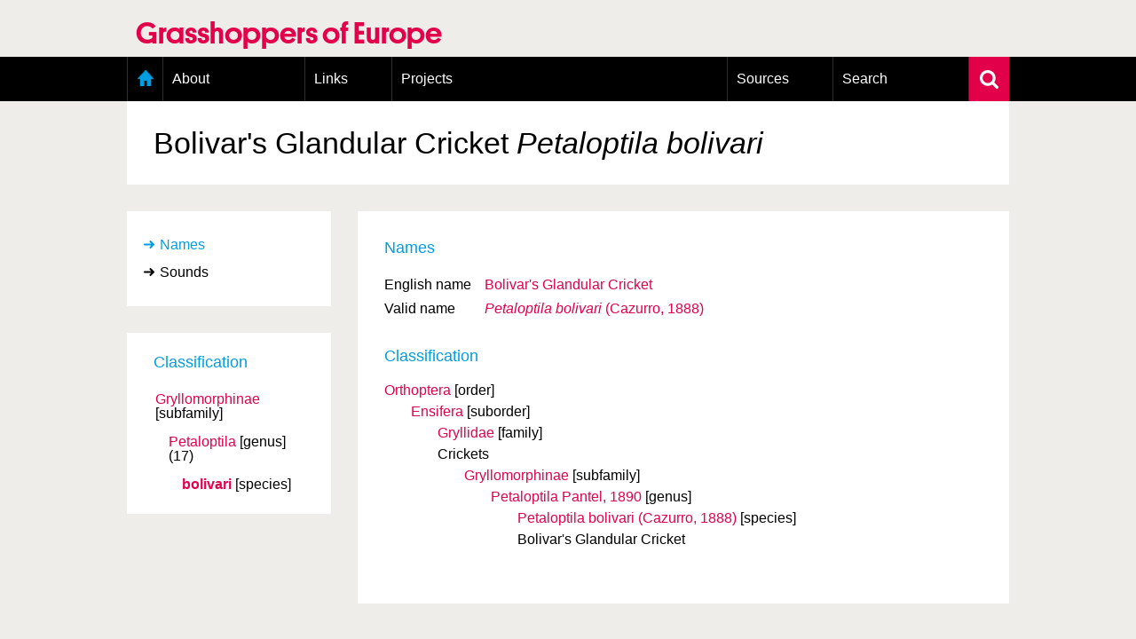

--- FILE ---
content_type: text/css;charset=UTF-8
request_url: https://www.grasshoppersofeurope.com/linnaeus_ng/app/views/utilities/dynamic-css.php
body_size: 2888
content:
<!DOCTYPE html>
<html lang="en" dir="ltr">
  <head>
    <meta charset="utf-8" />
<meta name="Generator" content="Drupal 10 (https://www.drupal.org)" />
<meta name="MobileOptimized" content="width" />
<meta name="HandheldFriendly" content="true" />
<meta name="viewport" content="width=device-width, initial-scale=1.0" />
<link rel="alternate" type="application/rss+xml" title="Latest news" href="/rss" />
<link rel="icon" href="/themes/custom/nsr/favicon.ico" type="image/vnd.microsoft.icon" />

    <title> | Grasshoppers of Europe</title>
    <link rel="stylesheet" media="all" href="/sites/default/files/css/css_4r577NM8FYHqMG-HkybsijA9nziE3jlKowau7tTsnPs.css?delta=0&amp;language=en&amp;theme=nsr&amp;include=eJxLzi9K1U8pKi1IzNFLzEqs0MkrLtIvT00qSEzO1imuLC5JzdVPSixOBQA6Eg9Z" />
<link rel="stylesheet" media="all" href="/sites/default/files/css/css_YykG0PMXt2--FVLkxkMJQAjkSkVIiQoaZAt6Lvto3C4.css?delta=1&amp;language=en&amp;theme=nsr&amp;include=eJxLzi9K1U8pKi1IzNFLzEqs0MkrLtIvT00qSEzO1imuLC5JzdVPSixOBQA6Eg9Z" />

    <script type="application/json" data-drupal-selector="drupal-settings-json">{"path":{"baseUrl":"\/","pathPrefix":"","currentPath":"linnaeus_template","currentPathIsAdmin":false,"isFront":false,"currentLanguage":"en"},"pluralDelimiter":"\u0003","gtag":{"tagId":"","consentMode":false,"otherIds":[],"events":[],"additionalConfigInfo":[]},"suppressDeprecationErrors":true,"ajaxPageState":{"libraries":"eJxLz89Pz0mNL0lM108HEjrpqHy9xKzEClTBXJ284iL98tSkgsTkbJ3iyuKS1Fz9pMTiVABFNBy0","theme":"nsr","theme_token":null},"ajaxTrustedUrl":[],"gtm":{"tagId":null,"settings":{"data_layer":"dataLayer","include_classes":false,"allowlist_classes":"google\nnonGooglePixels\nnonGoogleScripts\nnonGoogleIframes","blocklist_classes":"customScripts\ncustomPixels","include_environment":false,"environment_id":"","environment_token":""},"tagIds":["GTM-K38DCMR"]},"user":{"uid":0,"permissionsHash":"8e2d0aef7e73fcc07db689d7b07a7bcec55fea53109fd0aa5b87acf77f64856f"}}</script>
<script src="/sites/default/files/js/js_b5nfYY8aayKF64PUuJWTplQsgKh55k7g9lX4kFYX4Sk.js?scope=header&amp;delta=0&amp;language=en&amp;theme=nsr&amp;include=eJxLz89Pz0mNL0lM108HEjrpqHy9xKzEClTBXJ284iL98tSkgsTkbAAGYRgZ"></script>
<script src="/modules/contrib/google_tag/js/gtag.js?suuzil"></script>
<script src="/modules/contrib/google_tag/js/gtm.js?suuzil"></script>

      <link rel="Shortcut Icon" href="../../../app/style/linnaeus_ng_integrated/favicon.ico" type="image/x-icon" />
    <link rel="stylesheet" type="text/css" media="screen" title="default" href="../../../app/style/linnaeus_ng_integrated/../css/soortenregister.css" />
    <link rel="stylesheet" type="text/css" media="screen" title="default" href="../../../app/style/linnaeus_ng_integrated/../css/linnaeus.css" />
    <link rel="stylesheet" type="text/css" media="screen" title="default" href="../../../app/style/css/ionicons.min.css" />
	<link rel="stylesheet" type="text/css" media="screen" title="default" href="../../../app/vendor/prettyPhoto/css/prettyPhoto.css" />
	<link rel="stylesheet" type="text/css" media="screen" title="default" href="../../../app/vendor/fancybox/jquery.fancybox.css" />
						<link rel="stylesheet" type="text/css" media="screen" href="../utilities/dynamic-css.php" />
					<link rel="stylesheet" type="text/css" media="screen" href="../../../app/style/linnaeus_ng_integrated/basics.css" />
					<link rel="stylesheet" type="text/css" media="screen" href="../../../app/style/linnaeus_ng_integrated/lookup.css" />
				<script type="text/javascript" src="../../../app/vendor/raphael/raphael.min.js"></script>
    <script type="text/javascript" src="../../../app/vendor/bundle.js"></script>
	<script type="text/javascript" src="../../../app/javascript/main.js"></script>
	<script type="text/javascript" src="../../../app/javascript/inline_templates.js"></script>
	<script type="text/javascript" src="../../../app/javascript/soortenregister.js"></script>
	<script type="text/javascript" src="../../../app/javascript/project_specific/soortenregister.js"></script>

		

</head>
  <body>
        <a href="#main-content" class="visually-hidden focusable">
      Skip to main content
    </a>
    <noscript><iframe src="https://www.googletagmanager.com/ns.html?id=GTM-K38DCMR"
                  height="0" width="0" style="display:none;visibility:hidden"></iframe></noscript>

      <div class="dialog-off-canvas-main-canvas" data-off-canvas-main-canvas>
    <div class="layout-container">
  <header role="banner">
      <div class="region region-header">
    <div id="block-nsr-branding" class="logo-container">
  <a href="/" title="Home" rel="home">
    <div class="container">
      
            

              <div class="site-title">
          <h1>Grasshoppers of Europe</h1>
          <h2></h2>
        </div>
          </div>
  </a>
</div>

  </div>

  </header>

    <div class="region region-primary-menu">
    <nav role="navigation" aria-labelledby="block-nsr-main-menu-menu"
   id="block-nsr-main-menu" class="main-menu">

          
  <h2 class="visually-hidden" id="block-nsr-main-menu-menu">Main menu</h2>
  

      <form class="search-form" name="inlineformsearch" action="/linnaeus_ng/app/views/search/nsr_search.php" method="get">
      <div class="search-container">
        <input id="name" class="search" name="search" type="text" placeholder="Search for a species/taxon..."
               title="Zoek op naam" value="" autocomplete="off">
        <a href="javascript:void(0)" class="close-suggestion-list close-suggestion-list-js">
          <img src="/themes/custom/nsr/images/cross.svg" alt="Close">
        </a>
      </div>
      <div id="name_suggestion" class="suggestion-list"></div>
    </form>

    <div class="menu-container">
      <div class="menu-holder">
        <a href="javascript:void(0)" class="menu-toggle">
          <img src="/themes/custom/nsr/images/menu-toggle.png" alt="Menu toggle">
          <span class="mobile-title">Grasshoppers of Europe</span>
        </a>
          <ul class="menu">
          <li class="home">
        <a href="/" data-drupal-link-system-path="&lt;front&gt;">Home</a>
              </li>
          <li>
        <a href="/content/about" data-drupal-link-system-path="node/825">About</a>
                  <a class="toggle-submenu toggle-submenu-js" href="javascript:void(0)">
            <i class="plus"></i>
            <i class="min"></i>
          </a>

          <ol>
                          <li>
                <a href="/content/organisation" data-drupal-link-system-path="node/824">Organisation</a>
              </li>
                          <li>
                <a href="/content/goals" data-drupal-link-system-path="node/829">Goals</a>
              </li>
                          <li>
                <a href="/content/contributors" data-drupal-link-system-path="node/823">Contributors</a>
              </li>
                          <li>
                <a href="/content/geographic-scope" data-drupal-link-system-path="node/828">Geographic scope</a>
              </li>
                          <li>
                <a href="/content/photos" data-drupal-link-system-path="node/826">Photos</a>
              </li>
                          <li>
                <a href="/content/status-presence" data-drupal-link-system-path="node/827">Status presence</a>
              </li>
                          <li>
                <a href="/content/status-taxonomy" data-drupal-link-system-path="node/830">Status taxonomy</a>
              </li>
                          <li>
                <a href="/content/taxonomic-scope" data-drupal-link-system-path="node/831">Taxonomic scope</a>
              </li>
                      </ol>
              </li>
          <li>
        <a href="/content/links" data-drupal-link-system-path="node/833">Links</a>
              </li>
          <li>
        <a href="/content/projects" data-drupal-link-system-path="node/1295">Projects</a>
                  <a class="toggle-submenu toggle-submenu-js" href="javascript:void(0)">
            <i class="plus"></i>
            <i class="min"></i>
          </a>

          <ol>
                          <li>
                <a href="/content/european-congress-orthoptera-conservation-ecociii-1-2-april-2022" data-drupal-link-system-path="node/1308">European Congress on Orthoptera Conservation (ECOCIII) </a>
              </li>
                          <li>
                <a href="/content/greece" data-drupal-link-system-path="node/1294">Greece</a>
              </li>
                      </ol>
              </li>
          <li>
        <a href="/content/sources" data-drupal-link-system-path="node/822">Sources</a>
              </li>
          <li>
        <a href="/linnaeus_ng/app/views/search/nsr_search_extended.php">Search</a>
                  <a class="toggle-submenu toggle-submenu-js" href="javascript:void(0)">
            <i class="plus"></i>
            <i class="min"></i>
          </a>

          <ol>
                          <li>
                <a href="/linnaeus_ng/app/views/search/nsr_search_extended.php">Extensive search</a>
              </li>
                          <li>
                <a href="/linnaeus_ng/app/views/search/nsr_search_pictures.php">Photo search</a>
              </li>
                          <li>
                <a href="/linnaeus_ng/app/views/species/tree.php">Taxonomic tree</a>
              </li>
                      </ol>
              </li>
      </ul>

        <a href="javascript:void(0)" class="search-toggle search-toggle-js">
          <img src="/themes/custom/nsr/images/search.svg" alt="Search">
        </a>
      </div>
    </div>
  </nav>

  </div>

  

  

    <div class="region region-highlighted">
    <div data-drupal-messages-fallback class="hidden"></div>

  </div>


  

    <div class="region region-content">
    
  </div>


      <footer role="contentinfo">
        <div class="region region-footer">
    <div id="block-nsr-footer">
  
    
      <div class="footer-container">

  <div class="footer">
    <div class="row">
      <div class="col-xs-6">
        <h2>Made by</h2>
      </div>
      <div class="col-xs-6">
        <h2>Content by</h2>
      </div>
    </div>

    <div class="row">
      <div class="col-xs-6">
        <div class="footer-logo">
          <a href="https://www.naturalis.nl" target="_blank" class="naturalis-logo" rel="external noopener">
            <img src="/modules/custom/nsr_footer/images/naturalis-logo-white.svg" class="naturalis-logo" alt="Go to Naturalis.nl">
          </a>
        </div>
      </div>
      <div class="col-xs-6">
        <div class="footer-logo">
          <a href="https://www.eis-nederland.nl/" target="_blank" rel="external noopener">
            <img src="/modules/custom/nsr_footer/images/eis-logo.png" class="eis-logo" alt="Go to the EIS website">
          </a>
        </div>
      </div>
    </div>

    <div class="row">

      <div class="col-md-6 colophon-links">
        <div class="colophon-container">
          <div class="colophon">
            <a href="/content/disclaimer" class="blue">Colofon &amp; Disclaimer</a>
          </div>
        </div>
      </div>

      <div class="col-md-5">
        <span class="copyright">&copy; Naturalis 2005 - 2025</span>
      </div>

      <div class="col-md-1 up-link">
        <a href="#block-nsr-branding" class="blue up">Up</a>
      </div>
    </div>

  </div>

</div>

  </div>

  </div>

    </footer>
  </div>

  </div>

    
    <script src="/sites/default/files/js/js_yEItFyanlwxQ-_O6S_u0Olnq3e2r2YN4iZpa3zEeUd4.js?scope=footer&amp;delta=0&amp;language=en&amp;theme=nsr&amp;include=eJxLz89Pz0mNL0lM108HEjrpqHy9xKzEClTBXJ284iL98tSkgsTkbAAGYRgZ"></script>

  </body>
</html>


--- FILE ---
content_type: image/svg+xml
request_url: https://www.grasshoppersofeurope.com/linnaeus_ng/app/style/img/arrow-right-blue.svg
body_size: 223
content:
<?xml version="1.0" encoding="UTF-8" standalone="no"?>
<svg width="352px" height="274px" viewBox="0 0 352 274" version="1.1" xmlns="http://www.w3.org/2000/svg" xmlns:xlink="http://www.w3.org/1999/xlink">
    <!-- Generator: Sketch 41 (35326) - http://www.bohemiancoding.com/sketch -->
    <title>Shape</title>
    <desc>Created with Sketch.</desc>
    <defs></defs>
    <g id="Page-1" stroke="none" stroke-width="1" fill="none" fill-rule="evenodd">
        <g id="arrow-right" fill="#009EE0">
            <path d="M242.7,9.4 L343,114.4 C349,120.2 352,128.1 352,136.8 C352,145.5 349,153.3 343,159.2 L242.7,264.6 C230.8,277.1 211.4,277.1 199.5,264.6 C187.6,252.1 187.6,231.9 199.5,219.4 L247.7,169 L30.7,169 C13.7,169 0,154.7 0,137 C0,119.3 13.7,105 30.6,105 L247.6,105 L199.4,54.6 C187.5,42.1 187.5,21.9 199.4,9.4 C211.4,-3.1 230.7,-3.1 242.7,9.4 Z" id="Shape"></path>
        </g>
    </g>
</svg>

--- FILE ---
content_type: image/svg+xml
request_url: https://www.grasshoppersofeurope.com/modules/custom/nsr_footer/images/naturalis-logo-white.svg
body_size: 3892
content:
<?xml version="1.0" encoding="UTF-8" standalone="no"?>
<!-- Generator: Adobe Illustrator 16.0.0, SVG Export Plug-In . SVG Version: 6.00 Build 0)  -->

<svg
   xmlns:dc="http://purl.org/dc/elements/1.1/"
   xmlns:cc="http://creativecommons.org/ns#"
   xmlns:rdf="http://www.w3.org/1999/02/22-rdf-syntax-ns#"
   xmlns:svg="http://www.w3.org/2000/svg"
   xmlns="http://www.w3.org/2000/svg"
   xmlns:sodipodi="http://sodipodi.sourceforge.net/DTD/sodipodi-0.dtd"
   xmlns:inkscape="http://www.inkscape.org/namespaces/inkscape"
   version="1.1"
   id="Layer_1"
   x="0px"
   y="0px"
   width="231px"
   height="343px"
   viewBox="0 0 231 343"
   enable-background="new 0 0 231 343"
   xml:space="preserve"
   inkscape:version="0.91 r13725"
   sodipodi:docname="naturalis-logo-white.svg"><metadata
     id="metadata81"><rdf:RDF><cc:Work
         rdf:about=""><dc:format>image/svg+xml</dc:format><dc:type
           rdf:resource="http://purl.org/dc/dcmitype/StillImage" /><dc:title></dc:title></cc:Work></rdf:RDF></metadata><defs
     id="defs79" /><sodipodi:namedview
     pagecolor="#ffffff"
     bordercolor="#666666"
     borderopacity="1"
     objecttolerance="10"
     gridtolerance="10"
     guidetolerance="10"
     inkscape:pageopacity="0"
     inkscape:pageshadow="2"
     inkscape:window-width="1600"
     inkscape:window-height="876"
     id="namedview77"
     showgrid="false"
     inkscape:zoom="1.9460898"
     inkscape:cx="115.5"
     inkscape:cy="171.5"
     inkscape:window-x="0"
     inkscape:window-y="24"
     inkscape:window-maximized="1"
     inkscape:current-layer="Layer_1" /><g
     fill="#e3004a"
     id="g3"
     style="fill:#ffffff"><path
       d="M1.016,187.986c0,9.354,7.653,17.008,17.008,17.008h55.276c9.354,0,17.008-7.653,17.008-17.008   s-7.653-17.008-17.008-17.008H18.023C8.669,170.979,1.016,178.632,1.016,187.986z"
       id="path5"
       style="fill:#ffffff" /><path
       d="M1.016,145.466c0,9.354,7.653,17.008,17.008,17.008h55.276c9.354,0,17.008-7.653,17.008-17.008   s-7.653-17.008-17.008-17.008H18.023C8.669,128.458,1.016,136.112,1.016,145.466z"
       id="path7"
       style="fill:#ffffff" /><path
       d="M73.299,0.899c-9.393,0-17.008,7.615-17.008,17.008v27.667L32.288,8.645c-0.034-0.052-0.068-0.099-0.102-0.15   c-0.045-0.068-0.092-0.135-0.138-0.203c-0.631-0.927-1.28-1.709-1.947-2.355c-0.062-0.063-0.129-0.123-0.192-0.185   c-0.063-0.059-0.127-0.117-0.191-0.173c-3.049-2.893-7.159-4.679-11.694-4.679c-9.393,0-17.008,7.615-17.008,17.008v85.039   c0,9.393,7.615,17.008,17.008,17.008s17.008-7.615,17.008-17.008V75.282l24.003,36.928c0.038,0.059,0.077,0.111,0.115,0.168   c0.036,0.054,0.073,0.107,0.109,0.161c0.64,0.943,1.298,1.736,1.976,2.39c0.048,0.049,0.099,0.094,0.147,0.142   c0.083,0.077,0.166,0.153,0.249,0.226c3.047,2.879,7.146,4.656,11.668,4.656c9.393,0,17.008-7.615,17.008-17.008V17.907   C90.307,8.514,82.692,0.899,73.299,0.899z"
       id="path9"
       style="fill:#ffffff" /><g
       id="g11"
       style="fill:#ffffff"><g
         id="g13"
         style="fill:#ffffff"><path
           d="M12.688,298.571H5.303v-33.188h6.954c5.803,0,9.352,2.734,9.352,8.489c0,3.356-1.535,5.899-4.077,7.194     c3.069,1.104,5.084,3.885,5.084,8.105C22.616,295.167,18.444,298.571,12.688,298.571z M8.132,267.926v12.229h4.125     c4.221,0,6.378-2.35,6.378-6.187c0-3.789-2.062-6.043-6.378-6.043H8.132z M8.132,282.603v13.428h4.46     c4.7,0,7.05-2.781,7.05-6.857c0-3.982-2.254-6.57-7.05-6.57H8.132z"
           id="path15"
           style="fill:#ffffff" /><path
           d="M26.449,267.303c0-1.295,1.007-2.254,2.254-2.254s2.254,0.959,2.254,2.254s-1.007,2.254-2.254,2.254     S26.449,268.598,26.449,267.303z M30.094,298.571h-2.781v-25.658h2.781V298.571z"
           id="path17"
           style="fill:#ffffff" /><path
           d="M46.988,272.481c7.338,0,13.093,5.469,13.093,13.285c0,7.77-5.899,13.236-13.188,13.236     c-7.338,0-13.045-5.227-13.045-13.236C33.847,277.806,39.698,272.481,46.988,272.481z M46.94,296.509     c5.899,0,10.263-4.412,10.263-10.742c0-6.234-4.316-10.791-10.263-10.791s-10.215,4.508-10.215,10.791     C36.725,292.097,40.993,296.509,46.94,296.509z"
           id="path19"
           style="fill:#ffffff" /><path
           d="M86.309,293.585c-1.151,2.254-4.604,5.418-10.023,5.418c-7.578,0-13.045-5.322-13.045-13.236     c0-7.674,5.611-13.285,13.045-13.285c4.46,0,8.296,2.256,10.023,5.084v-14.052h2.782v35.058h-2.782V293.585z M76.286,296.509     c5.899,0,10.167-4.412,10.167-10.742c0-6.283-4.268-10.791-10.167-10.791s-10.167,4.508-10.167,10.791     C66.119,292.097,70.387,296.509,76.286,296.509z"
           id="path21"
           style="fill:#ffffff" /><path
           d="M94.267,267.303c0-1.295,1.007-2.254,2.254-2.254s2.254,0.959,2.254,2.254s-1.007,2.254-2.254,2.254     S94.267,268.598,94.267,267.303z M97.911,298.571H95.13v-25.658h2.781V298.571z"
           id="path23"
           style="fill:#ffffff" /><path
           d="M113.209,295.358l8.968-22.445h2.926l-10.455,25.658h-3.021l-10.551-25.658h3.069L113.209,295.358z"
           id="path25"
           style="fill:#ffffff" /><path
           d="M128.6,286.534c0.336,6.139,4.173,9.975,10.023,9.975c4.845,0,7.626-2.396,9.545-6.377l2.157,0.959     c-1.822,4.508-5.803,7.912-11.702,7.912c-7.625,0-12.9-5.322-12.9-13.236c0-7.77,5.228-13.285,12.517-13.285     c7.338,0,12.325,4.748,12.518,12.471c0,0.336,0,1.055-0.048,1.582H128.6z M128.696,284.136h19.135     c-0.239-5.898-4.268-9.16-9.688-9.16C133.012,274.976,129.271,278.333,128.696,284.136z"
           id="path27"
           style="fill:#ffffff" /><path
           d="M164.277,275.647h-0.911c-3.693,0-5.516,2.35-5.516,6.33v16.594h-2.781v-25.658h2.781v2.879     c0.863-1.486,2.83-2.927,6.427-2.879V275.647z"
           id="path29"
           style="fill:#ffffff" /><path
           d="M172.332,283.034c1.582,0.719,3.021,0.91,4.796,1.629c3.166,1.295,4.987,3.311,4.987,7.051     c0,4.461-3.548,7.146-8.104,7.146c-5.804,0-8.009-3.742-8.009-8.105h2.733c0.096,3.164,1.391,5.707,5.42,5.754     c2.733,0.049,5.179-1.533,5.179-4.604c0-2.732-1.391-3.98-3.453-4.795c-1.63-0.672-3.357-1.008-4.987-1.775     c-3.069-1.486-4.125-3.549-4.125-6.234c0-3.932,2.974-6.475,7.29-6.475c5.372,0,7.242,3.549,7.289,7.434h-2.638     c-0.143-3.164-1.63-5.131-4.699-5.131c-2.686,0-4.509,1.438-4.509,4.027C169.502,281.019,170.462,282.171,172.332,283.034z"
           id="path31"
           style="fill:#ffffff" /><path
           d="M185.519,267.303c0-1.295,1.007-2.254,2.254-2.254s2.254,0.959,2.254,2.254s-1.007,2.254-2.254,2.254     S185.519,268.598,185.519,267.303z M189.163,298.571h-2.781v-25.658h2.781V298.571z"
           id="path33"
           style="fill:#ffffff" /><path
           d="M198.466,272.913h5.468v2.447h-5.468v16.785c0,2.59,0.336,4.076,3.261,4.076h2.158v2.445     c-0.624,0.049-1.631,0.096-2.445,0.096c-4.7,0-5.755-2.205-5.755-6.139V275.36h-2.782v-2.447h2.782v-3.884h2.781V272.913z"
           id="path35"
           style="fill:#ffffff" /><path
           d="M213.231,306.964l3.356-8.393l-10.886-25.658h3.116l9.256,22.109l8.682-22.109h3.021l-13.716,34.051H213.231z"
           id="path37"
           style="fill:#ffffff" /></g><g
         id="g39"
         style="fill:#ffffff"><path
           d="M32.007,337.312c-1.823,1.871-5.611,4.412-10.887,4.412c-9.784,0-16.785-7.098-16.785-17.217s6.954-17.264,16.689-17.264     c3.98,0,7.769,1.246,10.455,3.787l-1.678,1.967c-2.35-2.014-5.467-3.164-8.825-3.164c-8.249,0-13.716,6.041-13.716,14.674     s5.803,14.629,13.908,14.629c4.364,0,7.338-1.967,9.256-3.693L32.007,337.312z"
           id="path41"
           style="fill:#ffffff" /><path
           d="M36.478,329.063c0.336,6.139,4.172,9.975,10.023,9.975c4.844,0,7.625-2.396,9.544-6.377l2.158,0.959     c-1.822,4.508-5.803,7.912-11.702,7.912c-7.625,0-12.901-5.322-12.901-13.236c0-7.77,5.228-13.285,12.517-13.285     c7.338,0,12.325,4.748,12.517,12.471c0,0.336,0,1.055-0.048,1.582H36.478z M36.574,326.665h19.135     c-0.24-5.898-4.269-9.16-9.688-9.16C40.89,317.505,37.149,320.862,36.574,326.665z"
           id="path43"
           style="fill:#ffffff" /><path
           d="M77.191,324.364c0-4.221-1.774-6.715-5.563-6.715c-3.836,0-5.851,2.781-5.851,6.953v16.498h-2.781v-25.658h2.781v2.688     c0.815-1.344,2.878-2.975,6.139-2.975c5.755,0,8.057,3.98,8.057,8.969v16.977h-2.782V324.364z"
           id="path45"
           style="fill:#ffffff" /><path
           d="M88.698,315.442h5.467v2.447h-5.467v16.785c0,2.59,0.335,4.076,3.261,4.076h2.158v2.445     c-0.624,0.049-1.63,0.096-2.446,0.096c-4.7,0-5.755-2.205-5.755-6.139V317.89h-2.782v-2.447h2.782v-3.883h2.782V315.442z"
           id="path47"
           style="fill:#ffffff" /><path
           d="M98.719,329.063c0.336,6.139,4.172,9.975,10.023,9.975c4.844,0,7.626-2.396,9.544-6.377l2.158,0.959     c-1.822,4.508-5.803,7.912-11.702,7.912c-7.625,0-12.9-5.322-12.9-13.236c0-7.77,5.228-13.285,12.518-13.285     c7.338,0,12.325,4.748,12.517,12.471c0,0.336,0,1.055-0.048,1.582H98.719z M98.815,326.665h19.136     c-0.24-5.898-4.27-9.16-9.688-9.16C103.131,317.505,99.391,320.862,98.815,326.665z"
           id="path49"
           style="fill:#ffffff" /><path
           d="M134.396,318.177h-0.911c-3.692,0-5.516,2.35-5.516,6.33v16.594h-2.781v-25.658h2.781v2.879     c0.863-1.486,2.829-2.926,6.427-2.879V318.177z"
           id="path51"
           style="fill:#ffffff" /></g><g
         id="g53"
         style="fill:#ffffff"><polygon
           points="12.112,232.965 12.112,255.986 5.296,255.986 5.296,221.051 12.566,221.051 27.561,244.476 27.561,221.051      34.375,221.051 34.375,255.986 27.409,255.986    "
           id="polygon55"
           style="fill:#ffffff" /><path
           d="M59.742,228.978v2.523c-1.564-1.768-4.645-2.979-7.976-2.979c-8.28,0-13.833,5.957-13.833,13.935     c0,8.38,5.604,13.983,13.833,13.983c4.342,0,7.017-1.817,8.078-3.13v2.676h6.311v-27.009H59.742z M52.17,250.433     c-4.444,0-7.473-3.381-7.473-7.976c0-4.493,2.878-7.927,7.473-7.927c4.341,0,7.42,3.383,7.42,7.927     C59.591,247.052,56.713,250.433,52.17,250.433z"
           id="path57"
           style="fill:#ffffff" /><path
           d="M79.024,228.978h4.14v5.704h-4.14v12.57c0,2.021,0.656,2.878,2.574,2.878h1.566v5.756c-0.152,0-1.364,0.354-3.686,0.354     c-5.099,0-7.219-2.574-7.219-7.068v-14.489h-2.524v-5.704h2.524v-4.241h6.765V228.978z"
           id="path59"
           style="fill:#ffffff" /><path
           d="M93.974,245.939c0,2.626,1.061,4.292,3.484,4.292c2.422,0,3.734-1.767,3.734-4.342v-16.912h6.766v27.009h-6.715v-2.02     c-0.707,0.909-2.473,2.323-5.653,2.323c-6.007,0-8.38-4.039-8.38-9.542v-17.771h6.765V245.939z"
           id="path61"
           style="fill:#ffffff" /><path
           d="M124.915,235.943h-1.713c-2.627,0-3.534,1.263-3.534,3.585v16.458h-6.766v-27.009h6.766v2.17     c0.958-1.362,2.473-2.271,5.247-2.271V235.943z"
           id="path63"
           style="fill:#ffffff" /><path
           d="M148.493,228.978v2.523c-1.568-1.768-4.645-2.979-7.979-2.979c-8.278,0-13.831,5.957-13.831,13.935     c0,8.38,5.604,13.983,13.831,13.983c4.343,0,7.018-1.817,8.079-3.13v2.676h6.311v-27.009H148.493z M140.918,250.433     c-4.441,0-7.471-3.381-7.471-7.976c0-4.493,2.878-7.927,7.471-7.927c4.342,0,7.422,3.383,7.422,7.927     C148.34,247.052,145.463,250.433,140.918,250.433z"
           id="path65"
           style="fill:#ffffff" /><rect
           x="159.846"
           y="219.082"
           width="6.767"
           height="36.904"
           id="rect67"
           style="fill:#ffffff" /><path
           d="M191.041,238.67c1.214,0.354,2.323,0.556,3.687,0.959c4.344,1.313,6.462,3.434,6.462,8.33     c0,5.503-4.542,8.381-9.844,8.381c-7.472,0-9.794-4.393-9.643-9.088h6.463c0,1.919,0.656,3.636,3.281,3.636     c1.766,0,3.181-0.858,3.181-2.423c0-1.566-0.808-2.272-2.677-2.776c-1.465-0.404-2.627-0.657-4.09-1.213     c-3.735-1.363-5.604-3.887-5.604-7.977c0-4.543,3.836-7.875,9.237-7.875c5.707,0,9.09,2.877,9.14,8.531h-6.211     c-0.049-2.069-1.009-3.281-3.078-3.281c-1.616,0-2.676,0.908-2.676,2.271C188.67,237.459,189.428,238.215,191.041,238.67z"
           id="path69"
           style="fill:#ffffff" /><g
           id="g71"
           style="fill:#ffffff"><rect
             x="171.56"
             y="228.978"
             width="6.764"
             height="27.009"
             id="rect73"
             style="fill:#ffffff" /><path
             d="M170.902,223.171c0-2.271,1.816-4.089,4.04-4.089c2.271,0,4.038,1.817,4.038,4.089c0,2.222-1.767,3.989-4.038,3.989      C172.719,227.16,170.902,225.393,170.902,223.171z"
             id="path75"
             style="fill:#ffffff" /></g></g></g></g></svg>

--- FILE ---
content_type: application/javascript
request_url: https://www.grasshoppersofeurope.com/linnaeus_ng/app/vendor/bundle.js
body_size: 141340
content:
!function t(e,i,n){function r(s,a){if(!i[s]){if(!e[s]){var l="function"==typeof require&&require;if(!a&&l)return l(s,!0);if(o)return o(s,!0);var c=new Error("Cannot find module '"+s+"'");throw c.code="MODULE_NOT_FOUND",c}var h=i[s]={exports:{}};e[s][0].call(h.exports,(function(t){return r(e[s][1][t]||t)}),h,h.exports,t,e,i,n)}return i[s].exports}for(var o="function"==typeof require&&require,s=0;s<n.length;s++)r(n[s]);return r}({1:[function(t,e,i){"use strict";window.$=t("jquery"),window.jQuery=t("jquery");t("sprintf-js"),t("modaldialog"),t("../node_modules/prettyPhoto/js/jquery.prettyPhoto.js");t("raphael",(function(t,e){t(e("#container")[0],600,600).circle(100,100,100)}));t("morris.js06"),t("../node_modules/@fancyapps/fancybox"),t("tablesorter")},{"../node_modules/@fancyapps/fancybox":2,"../node_modules/prettyPhoto/js/jquery.prettyPhoto.js":6,jquery:3,modaldialog:4,"morris.js06":5,raphael:7,"sprintf-js":8,tablesorter:9}],2:[function(t,e,i){!function(t,e,i,n){"use strict";if(t.console=t.console||{info:function(t){}},i)if(i.fn.fancybox)console.info("fancyBox already initialized");else{var r,o,s={closeExisting:!1,loop:!1,gutter:50,keyboard:!0,preventCaptionOverlap:!0,arrows:!0,infobar:!0,smallBtn:"auto",toolbar:"auto",buttons:["zoom","slideShow","thumbs","close"],idleTime:3,protect:!1,modal:!1,image:{preload:!1},ajax:{settings:{data:{fancybox:!0}}},iframe:{tpl:'<iframe id="fancybox-frame{rnd}" name="fancybox-frame{rnd}" class="fancybox-iframe" allowfullscreen="allowfullscreen" allow="autoplay; fullscreen" src=""></iframe>',preload:!0,css:{},attr:{scrolling:"auto"}},video:{tpl:'<video class="fancybox-video" controls controlsList="nodownload" poster="{{poster}}"><source src="{{src}}" type="{{format}}" />Sorry, your browser doesn\'t support embedded videos, <a href="{{src}}">download</a> and watch with your favorite video player!</video>',format:"",autoStart:!0},defaultType:"image",animationEffect:"zoom",animationDuration:366,zoomOpacity:"auto",transitionEffect:"fade",transitionDuration:366,slideClass:"",baseClass:"",baseTpl:'<div class="fancybox-container" role="dialog" tabindex="-1"><div class="fancybox-bg"></div><div class="fancybox-inner"><div class="fancybox-infobar"><span data-fancybox-index></span>&nbsp;/&nbsp;<span data-fancybox-count></span></div><div class="fancybox-toolbar">{{buttons}}</div><div class="fancybox-navigation">{{arrows}}</div><div class="fancybox-stage"></div><div class="fancybox-caption"><div class="fancybox-caption__body"></div></div></div></div>',spinnerTpl:'<div class="fancybox-loading"></div>',errorTpl:'<div class="fancybox-error"><p>{{ERROR}}</p></div>',btnTpl:{download:'<a download data-fancybox-download class="fancybox-button fancybox-button--download" title="{{DOWNLOAD}}" href="javascript:;"><svg xmlns="http://www.w3.org/2000/svg" viewBox="0 0 24 24"><path d="M18.62 17.09V19H5.38v-1.91zm-2.97-6.96L17 11.45l-5 4.87-5-4.87 1.36-1.32 2.68 2.64V5h1.92v7.77z"/></svg></a>',zoom:'<button data-fancybox-zoom class="fancybox-button fancybox-button--zoom" title="{{ZOOM}}"><svg xmlns="http://www.w3.org/2000/svg" viewBox="0 0 24 24"><path d="M18.7 17.3l-3-3a5.9 5.9 0 0 0-.6-7.6 5.9 5.9 0 0 0-8.4 0 5.9 5.9 0 0 0 0 8.4 5.9 5.9 0 0 0 7.7.7l3 3a1 1 0 0 0 1.3 0c.4-.5.4-1 0-1.5zM8.1 13.8a4 4 0 0 1 0-5.7 4 4 0 0 1 5.7 0 4 4 0 0 1 0 5.7 4 4 0 0 1-5.7 0z"/></svg></button>',close:'<button data-fancybox-close class="fancybox-button fancybox-button--close" title="{{CLOSE}}"><svg xmlns="http://www.w3.org/2000/svg" viewBox="0 0 24 24"><path d="M12 10.6L6.6 5.2 5.2 6.6l5.4 5.4-5.4 5.4 1.4 1.4 5.4-5.4 5.4 5.4 1.4-1.4-5.4-5.4 5.4-5.4-1.4-1.4-5.4 5.4z"/></svg></button>',arrowLeft:'<button data-fancybox-prev class="fancybox-button fancybox-button--arrow_left" title="{{PREV}}"><div><svg xmlns="http://www.w3.org/2000/svg" viewBox="0 0 24 24"><path d="M11.28 15.7l-1.34 1.37L5 12l4.94-5.07 1.34 1.38-2.68 2.72H19v1.94H8.6z"/></svg></div></button>',arrowRight:'<button data-fancybox-next class="fancybox-button fancybox-button--arrow_right" title="{{NEXT}}"><div><svg xmlns="http://www.w3.org/2000/svg" viewBox="0 0 24 24"><path d="M15.4 12.97l-2.68 2.72 1.34 1.38L19 12l-4.94-5.07-1.34 1.38 2.68 2.72H5v1.94z"/></svg></div></button>',smallBtn:'<button type="button" data-fancybox-close class="fancybox-button fancybox-close-small" title="{{CLOSE}}"><svg xmlns="http://www.w3.org/2000/svg" version="1" viewBox="0 0 24 24"><path d="M13 12l5-5-1-1-5 5-5-5-1 1 5 5-5 5 1 1 5-5 5 5 1-1z"/></svg></button>'},parentEl:"body",hideScrollbar:!0,autoFocus:!0,backFocus:!0,trapFocus:!0,fullScreen:{autoStart:!1},touch:{vertical:!0,momentum:!0},hash:null,media:{},slideShow:{autoStart:!1,speed:3e3},thumbs:{autoStart:!1,hideOnClose:!0,parentEl:".fancybox-container",axis:"y"},wheel:"auto",onInit:i.noop,beforeLoad:i.noop,afterLoad:i.noop,beforeShow:i.noop,afterShow:i.noop,beforeClose:i.noop,afterClose:i.noop,onActivate:i.noop,onDeactivate:i.noop,clickContent:function(t,e){return"image"===t.type&&"zoom"},clickSlide:"close",clickOutside:"close",dblclickContent:!1,dblclickSlide:!1,dblclickOutside:!1,mobile:{preventCaptionOverlap:!1,idleTime:!1,clickContent:function(t,e){return"image"===t.type&&"toggleControls"},clickSlide:function(t,e){return"image"===t.type?"toggleControls":"close"},dblclickContent:function(t,e){return"image"===t.type&&"zoom"},dblclickSlide:function(t,e){return"image"===t.type&&"zoom"}},lang:"en",i18n:{en:{CLOSE:"Close",NEXT:"Next",PREV:"Previous",ERROR:"The requested content cannot be loaded. <br/> Please try again later.",PLAY_START:"Start slideshow",PLAY_STOP:"Pause slideshow",FULL_SCREEN:"Full screen",THUMBS:"Thumbnails",DOWNLOAD:"Download",SHARE:"Share",ZOOM:"Zoom"},de:{CLOSE:"Schlie&szlig;en",NEXT:"Weiter",PREV:"Zur&uuml;ck",ERROR:"Die angeforderten Daten konnten nicht geladen werden. <br/> Bitte versuchen Sie es sp&auml;ter nochmal.",PLAY_START:"Diaschau starten",PLAY_STOP:"Diaschau beenden",FULL_SCREEN:"Vollbild",THUMBS:"Vorschaubilder",DOWNLOAD:"Herunterladen",SHARE:"Teilen",ZOOM:"Vergr&ouml;&szlig;ern"}}},a=i(t),l=i(e),c=0,h=t.requestAnimationFrame||t.webkitRequestAnimationFrame||t.mozRequestAnimationFrame||t.oRequestAnimationFrame||function(e){return t.setTimeout(e,1e3/60)},d=t.cancelAnimationFrame||t.webkitCancelAnimationFrame||t.mozCancelAnimationFrame||t.oCancelAnimationFrame||function(e){t.clearTimeout(e)},p=function(){var t,i=e.createElement("fakeelement"),n={transition:"transitionend",OTransition:"oTransitionEnd",MozTransition:"transitionend",WebkitTransition:"webkitTransitionEnd"};for(t in n)if(void 0!==i.style[t])return n[t];return"transitionend"}(),u=function(t){return t&&t.length&&t[0].offsetHeight},f=function(t,e){var n=i.extend(!0,{},t,e);return i.each(e,(function(t,e){i.isArray(e)&&(n[t]=e)})),n},g=function(t,e,n){this.opts=f({index:n},i.fancybox.defaults),i.isPlainObject(e)&&(this.opts=f(this.opts,e)),i.fancybox.isMobile&&(this.opts=f(this.opts,this.opts.mobile)),this.id=this.opts.id||++c,this.currIndex=parseInt(this.opts.index,10)||0,this.prevIndex=null,this.prevPos=null,this.currPos=0,this.firstRun=!0,this.group=[],this.slides={},this.addContent(t),this.group.length&&this.init()};i.extend(g.prototype,{init:function(){var n,r,o=this,s=o.group[o.currIndex].opts;s.closeExisting&&i.fancybox.close(!0),i("body").addClass("fancybox-active"),!i.fancybox.getInstance()&&!1!==s.hideScrollbar&&!i.fancybox.isMobile&&e.body.scrollHeight>t.innerHeight&&(i("head").append('<style id="fancybox-style-noscroll" type="text/css">.compensate-for-scrollbar{margin-right:'+(t.innerWidth-e.documentElement.clientWidth)+"px;}</style>"),i("body").addClass("compensate-for-scrollbar")),r="",i.each(s.buttons,(function(t,e){r+=s.btnTpl[e]||""})),n=i(o.translate(o,s.baseTpl.replace("{{buttons}}",r).replace("{{arrows}}",s.btnTpl.arrowLeft+s.btnTpl.arrowRight))).attr("id","fancybox-container-"+o.id).addClass(s.baseClass).data("FancyBox",o).appendTo(s.parentEl),o.$refs={container:n},["bg","inner","infobar","toolbar","stage","caption","navigation"].forEach((function(t){o.$refs[t]=n.find(".fancybox-"+t)})),o.trigger("onInit"),o.activate(),o.jumpTo(o.currIndex)},translate:function(t,e){var i=t.opts.i18n[t.opts.lang]||t.opts.i18n.en;return e.replace(/\{\{(\w+)\}\}/g,(function(t,e){return void 0===i[e]?t:i[e]}))},addContent:function(t){var e,n=this,r=i.makeArray(t);i.each(r,(function(t,e){var r,o,s,a,l,c={},h={};i.isPlainObject(e)?(c=e,h=e.opts||e):"object"===i.type(e)&&i(e).length?(h=(r=i(e)).data()||{},(h=i.extend(!0,{},h,h.options)).$orig=r,c.src=n.opts.src||h.src||r.attr("href"),c.type||c.src||(c.type="inline",c.src=e)):c={type:"html",src:e+""},c.opts=i.extend(!0,{},n.opts,h),i.isArray(h.buttons)&&(c.opts.buttons=h.buttons),i.fancybox.isMobile&&c.opts.mobile&&(c.opts=f(c.opts,c.opts.mobile)),o=c.type||c.opts.type,a=c.src||"",!o&&a&&((s=a.match(/\.(mp4|mov|ogv|webm)((\?|#).*)?$/i))?(o="video",c.opts.video.format||(c.opts.video.format="video/"+("ogv"===s[1]?"ogg":s[1]))):a.match(/(^data:image\/[a-z0-9+\/=]*,)|(\.(jp(e|g|eg)|gif|png|bmp|webp|svg|ico)((\?|#).*)?$)/i)?o="image":a.match(/\.(pdf)((\?|#).*)?$/i)?(o="iframe",c=i.extend(!0,c,{contentType:"pdf",opts:{iframe:{preload:!1}}})):"#"===a.charAt(0)&&(o="inline")),o?c.type=o:n.trigger("objectNeedsType",c),c.contentType||(c.contentType=i.inArray(c.type,["html","inline","ajax"])>-1?"html":c.type),c.index=n.group.length,"auto"==c.opts.smallBtn&&(c.opts.smallBtn=i.inArray(c.type,["html","inline","ajax"])>-1),"auto"===c.opts.toolbar&&(c.opts.toolbar=!c.opts.smallBtn),c.$thumb=c.opts.$thumb||null,c.opts.$trigger&&c.index===n.opts.index&&(c.$thumb=c.opts.$trigger.find("img:first"),c.$thumb.length&&(c.opts.$orig=c.opts.$trigger)),c.$thumb&&c.$thumb.length||!c.opts.$orig||(c.$thumb=c.opts.$orig.find("img:first")),c.$thumb&&!c.$thumb.length&&(c.$thumb=null),c.thumb=c.opts.thumb||(c.$thumb?c.$thumb[0].src:null),"function"===i.type(c.opts.caption)&&(c.opts.caption=c.opts.caption.apply(e,[n,c])),"function"===i.type(n.opts.caption)&&(c.opts.caption=n.opts.caption.apply(e,[n,c])),c.opts.caption instanceof i||(c.opts.caption=void 0===c.opts.caption?"":c.opts.caption+""),"ajax"===c.type&&(l=a.split(/\s+/,2)).length>1&&(c.src=l.shift(),c.opts.filter=l.shift()),c.opts.modal&&(c.opts=i.extend(!0,c.opts,{trapFocus:!0,infobar:0,toolbar:0,smallBtn:0,keyboard:0,slideShow:0,fullScreen:0,thumbs:0,touch:0,clickContent:!1,clickSlide:!1,clickOutside:!1,dblclickContent:!1,dblclickSlide:!1,dblclickOutside:!1})),n.group.push(c)})),Object.keys(n.slides).length&&(n.updateControls(),(e=n.Thumbs)&&e.isActive&&(e.create(),e.focus()))},addEvents:function(){var e=this;e.removeEvents(),e.$refs.container.on("click.fb-close","[data-fancybox-close]",(function(t){t.stopPropagation(),t.preventDefault(),e.close(t)})).on("touchstart.fb-prev click.fb-prev","[data-fancybox-prev]",(function(t){t.stopPropagation(),t.preventDefault(),e.previous()})).on("touchstart.fb-next click.fb-next","[data-fancybox-next]",(function(t){t.stopPropagation(),t.preventDefault(),e.next()})).on("click.fb","[data-fancybox-zoom]",(function(t){e[e.isScaledDown()?"scaleToActual":"scaleToFit"]()})),a.on("orientationchange.fb resize.fb",(function(t){t&&t.originalEvent&&"resize"===t.originalEvent.type?(e.requestId&&d(e.requestId),e.requestId=h((function(){e.update(t)}))):(e.current&&"iframe"===e.current.type&&e.$refs.stage.hide(),setTimeout((function(){e.$refs.stage.show(),e.update(t)}),i.fancybox.isMobile?600:250))})),l.on("keydown.fb",(function(t){var n=(i.fancybox?i.fancybox.getInstance():null).current,r=t.keyCode||t.which;if(9!=r){if(!(!n.opts.keyboard||t.ctrlKey||t.altKey||t.shiftKey||i(t.target).is("input,textarea,video,audio,select")))return 8===r||27===r?(t.preventDefault(),void e.close(t)):37===r||38===r?(t.preventDefault(),void e.previous()):39===r||40===r?(t.preventDefault(),void e.next()):void e.trigger("afterKeydown",t,r)}else n.opts.trapFocus&&e.focus(t)})),e.group[e.currIndex].opts.idleTime&&(e.idleSecondsCounter=0,l.on("mousemove.fb-idle mouseleave.fb-idle mousedown.fb-idle touchstart.fb-idle touchmove.fb-idle scroll.fb-idle keydown.fb-idle",(function(t){e.idleSecondsCounter=0,e.isIdle&&e.showControls(),e.isIdle=!1})),e.idleInterval=t.setInterval((function(){e.idleSecondsCounter++,e.idleSecondsCounter>=e.group[e.currIndex].opts.idleTime&&!e.isDragging&&(e.isIdle=!0,e.idleSecondsCounter=0,e.hideControls())}),1e3))},removeEvents:function(){a.off("orientationchange.fb resize.fb"),l.off("keydown.fb .fb-idle"),this.$refs.container.off(".fb-close .fb-prev .fb-next"),this.idleInterval&&(t.clearInterval(this.idleInterval),this.idleInterval=null)},previous:function(t){return this.jumpTo(this.currPos-1,t)},next:function(t){return this.jumpTo(this.currPos+1,t)},jumpTo:function(t,e){var n,r,o,s,a,l,c,h,d,p=this,f=p.group.length;if(!(p.isDragging||p.isClosing||p.isAnimating&&p.firstRun)){if(t=parseInt(t,10),!(o=p.current?p.current.opts.loop:p.opts.loop)&&(t<0||t>=f))return!1;if(n=p.firstRun=!Object.keys(p.slides).length,a=p.current,p.prevIndex=p.currIndex,p.prevPos=p.currPos,s=p.createSlide(t),f>1&&((o||s.index<f-1)&&p.createSlide(t+1),(o||s.index>0)&&p.createSlide(t-1)),p.current=s,p.currIndex=s.index,p.currPos=s.pos,p.trigger("beforeShow",n),p.updateControls(),s.forcedDuration=void 0,i.isNumeric(e)?s.forcedDuration=e:e=s.opts[n?"animationDuration":"transitionDuration"],e=parseInt(e,10),r=p.isMoved(s),s.$slide.addClass("fancybox-slide--current"),n)return s.opts.animationEffect&&e&&p.$refs.container.css("transition-duration",e+"ms"),p.$refs.container.addClass("fancybox-is-open").trigger("focus"),p.loadSlide(s),void p.preload("image");l=i.fancybox.getTranslate(a.$slide),c=i.fancybox.getTranslate(p.$refs.stage),i.each(p.slides,(function(t,e){i.fancybox.stop(e.$slide,!0)})),a.pos!==s.pos&&(a.isComplete=!1),a.$slide.removeClass("fancybox-slide--complete fancybox-slide--current"),r?(d=l.left-(a.pos*l.width+a.pos*a.opts.gutter),i.each(p.slides,(function(t,n){n.$slide.removeClass("fancybox-animated").removeClass((function(t,e){return(e.match(/(^|\s)fancybox-fx-\S+/g)||[]).join(" ")}));var r=n.pos*l.width+n.pos*n.opts.gutter;i.fancybox.setTranslate(n.$slide,{top:0,left:r-c.left+d}),n.pos!==s.pos&&n.$slide.addClass("fancybox-slide--"+(n.pos>s.pos?"next":"previous")),u(n.$slide),i.fancybox.animate(n.$slide,{top:0,left:(n.pos-s.pos)*l.width+(n.pos-s.pos)*n.opts.gutter},e,(function(){n.$slide.css({transform:"",opacity:""}).removeClass("fancybox-slide--next fancybox-slide--previous"),n.pos===p.currPos&&p.complete()}))}))):e&&s.opts.transitionEffect&&(h="fancybox-animated fancybox-fx-"+s.opts.transitionEffect,a.$slide.addClass("fancybox-slide--"+(a.pos>s.pos?"next":"previous")),i.fancybox.animate(a.$slide,h,e,(function(){a.$slide.removeClass(h).removeClass("fancybox-slide--next fancybox-slide--previous")}),!1)),s.isLoaded?p.revealContent(s):p.loadSlide(s),p.preload("image")}},createSlide:function(t){var e,n;return n=(n=t%this.group.length)<0?this.group.length+n:n,!this.slides[t]&&this.group[n]&&(e=i('<div class="fancybox-slide"></div>').appendTo(this.$refs.stage),this.slides[t]=i.extend(!0,{},this.group[n],{pos:t,$slide:e,isLoaded:!1}),this.updateSlide(this.slides[t])),this.slides[t]},scaleToActual:function(t,e,n){var r,o,s,a,l,c=this,h=c.current,d=h.$content,p=i.fancybox.getTranslate(h.$slide).width,u=i.fancybox.getTranslate(h.$slide).height,f=h.width,g=h.height;c.isAnimating||c.isMoved()||!d||"image"!=h.type||!h.isLoaded||h.hasError||(c.isAnimating=!0,i.fancybox.stop(d),t=void 0===t?.5*p:t,e=void 0===e?.5*u:e,(r=i.fancybox.getTranslate(d)).top-=i.fancybox.getTranslate(h.$slide).top,r.left-=i.fancybox.getTranslate(h.$slide).left,a=f/r.width,l=g/r.height,o=.5*p-.5*f,s=.5*u-.5*g,f>p&&((o=r.left*a-(t*a-t))>0&&(o=0),o<p-f&&(o=p-f)),g>u&&((s=r.top*l-(e*l-e))>0&&(s=0),s<u-g&&(s=u-g)),c.updateCursor(f,g),i.fancybox.animate(d,{top:s,left:o,scaleX:a,scaleY:l},n||366,(function(){c.isAnimating=!1})),c.SlideShow&&c.SlideShow.isActive&&c.SlideShow.stop())},scaleToFit:function(t){var e,n=this,r=n.current,o=r.$content;n.isAnimating||n.isMoved()||!o||"image"!=r.type||!r.isLoaded||r.hasError||(n.isAnimating=!0,i.fancybox.stop(o),e=n.getFitPos(r),n.updateCursor(e.width,e.height),i.fancybox.animate(o,{top:e.top,left:e.left,scaleX:e.width/o.width(),scaleY:e.height/o.height()},t||366,(function(){n.isAnimating=!1})))},getFitPos:function(t){var e,n,r,o,s=t.$content,a=t.$slide,l=t.width||t.opts.width,c=t.height||t.opts.height,h={};return!!(t.isLoaded&&s&&s.length)&&(e=i.fancybox.getTranslate(this.$refs.stage).width,n=i.fancybox.getTranslate(this.$refs.stage).height,e-=parseFloat(a.css("paddingLeft"))+parseFloat(a.css("paddingRight"))+parseFloat(s.css("marginLeft"))+parseFloat(s.css("marginRight")),n-=parseFloat(a.css("paddingTop"))+parseFloat(a.css("paddingBottom"))+parseFloat(s.css("marginTop"))+parseFloat(s.css("marginBottom")),l&&c||(l=e,c=n),(l*=r=Math.min(1,e/l,n/c))>e-.5&&(l=e),(c*=r)>n-.5&&(c=n),"image"===t.type?(h.top=Math.floor(.5*(n-c))+parseFloat(a.css("paddingTop")),h.left=Math.floor(.5*(e-l))+parseFloat(a.css("paddingLeft"))):"video"===t.contentType&&(c>l/(o=t.opts.width&&t.opts.height?l/c:t.opts.ratio||16/9)?c=l/o:l>c*o&&(l=c*o)),h.width=l,h.height=c,h)},update:function(t){var e=this;i.each(e.slides,(function(i,n){e.updateSlide(n,t)}))},updateSlide:function(t,e){var n=t&&t.$content,r=t.width||t.opts.width,o=t.height||t.opts.height,s=t.$slide;this.adjustCaption(t),n&&(r||o||"video"===t.contentType)&&!t.hasError&&(i.fancybox.stop(n),i.fancybox.setTranslate(n,this.getFitPos(t)),t.pos===this.currPos&&(this.isAnimating=!1,this.updateCursor())),this.adjustLayout(t),s.length&&(s.trigger("refresh"),t.pos===this.currPos&&this.$refs.toolbar.add(this.$refs.navigation.find(".fancybox-button--arrow_right")).toggleClass("compensate-for-scrollbar",s.get(0).scrollHeight>s.get(0).clientHeight)),this.trigger("onUpdate",t,e)},centerSlide:function(t){var e=this,n=e.current,r=n.$slide;!e.isClosing&&n&&(r.siblings().css({transform:"",opacity:""}),r.parent().children().removeClass("fancybox-slide--previous fancybox-slide--next"),i.fancybox.animate(r,{top:0,left:0,opacity:1},void 0===t?0:t,(function(){r.css({transform:"",opacity:""}),n.isComplete||e.complete()}),!1))},isMoved:function(t){var e,n,r=t||this.current;return!!r&&(n=i.fancybox.getTranslate(this.$refs.stage),e=i.fancybox.getTranslate(r.$slide),!r.$slide.hasClass("fancybox-animated")&&(Math.abs(e.top-n.top)>.5||Math.abs(e.left-n.left)>.5))},updateCursor:function(t,e){var n,r,o=this.current,s=this.$refs.container;o&&!this.isClosing&&this.Guestures&&(s.removeClass("fancybox-is-zoomable fancybox-can-zoomIn fancybox-can-zoomOut fancybox-can-swipe fancybox-can-pan"),r=!!(n=this.canPan(t,e))||this.isZoomable(),s.toggleClass("fancybox-is-zoomable",r),i("[data-fancybox-zoom]").prop("disabled",!r),n?s.addClass("fancybox-can-pan"):r&&("zoom"===o.opts.clickContent||i.isFunction(o.opts.clickContent)&&"zoom"==o.opts.clickContent(o))?s.addClass("fancybox-can-zoomIn"):o.opts.touch&&(o.opts.touch.vertical||this.group.length>1)&&"video"!==o.contentType&&s.addClass("fancybox-can-swipe"))},isZoomable:function(){var t,e=this.current;if(e&&!this.isClosing&&"image"===e.type&&!e.hasError){if(!e.isLoaded)return!0;if((t=this.getFitPos(e))&&(e.width>t.width||e.height>t.height))return!0}return!1},isScaledDown:function(t,e){var n=!1,r=this.current,o=r.$content;return void 0!==t&&void 0!==e?n=t<r.width&&e<r.height:o&&(n=(n=i.fancybox.getTranslate(o)).width<r.width&&n.height<r.height),n},canPan:function(t,e){var n=this.current,r=null,o=!1;return"image"===n.type&&(n.isComplete||t&&e)&&!n.hasError&&(o=this.getFitPos(n),void 0!==t&&void 0!==e?r={width:t,height:e}:n.isComplete&&(r=i.fancybox.getTranslate(n.$content)),r&&o&&(o=Math.abs(r.width-o.width)>1.5||Math.abs(r.height-o.height)>1.5)),o},loadSlide:function(t){var e,n,r,o=this;if(!t.isLoading&&!t.isLoaded){if(t.isLoading=!0,!1===o.trigger("beforeLoad",t))return t.isLoading=!1,!1;switch(e=t.type,(n=t.$slide).off("refresh").trigger("onReset").addClass(t.opts.slideClass),e){case"image":o.setImage(t);break;case"iframe":o.setIframe(t);break;case"html":o.setContent(t,t.src||t.content);break;case"video":o.setContent(t,t.opts.video.tpl.replace(/\{\{src\}\}/gi,t.src).replace("{{format}}",t.opts.videoFormat||t.opts.video.format||"").replace("{{poster}}",t.thumb||""));break;case"inline":i(t.src).length?o.setContent(t,i(t.src)):o.setError(t);break;case"ajax":o.showLoading(t),r=i.ajax(i.extend({},t.opts.ajax.settings,{url:t.src,success:function(e,i){"success"===i&&o.setContent(t,e)},error:function(e,i){e&&"abort"!==i&&o.setError(t)}})),n.one("onReset",(function(){r.abort()}));break;default:o.setError(t)}return!0}},setImage:function(t){var n,r=this;setTimeout((function(){var e=t.$image;r.isClosing||!t.isLoading||e&&e.length&&e[0].complete||t.hasError||r.showLoading(t)}),50),r.checkSrcset(t),t.$content=i('<div class="fancybox-content"></div>').addClass("fancybox-is-hidden").appendTo(t.$slide.addClass("fancybox-slide--image")),!1!==t.opts.preload&&t.opts.width&&t.opts.height&&t.thumb&&(t.width=t.opts.width,t.height=t.opts.height,(n=e.createElement("img")).onerror=function(){i(this).remove(),t.$ghost=null},n.onload=function(){r.afterLoad(t)},t.$ghost=i(n).addClass("fancybox-image").appendTo(t.$content).attr("src",t.thumb)),r.setBigImage(t)},checkSrcset:function(e){var i,n,r,o,s=e.opts.srcset||e.opts.image.srcset;if(s){r=t.devicePixelRatio||1,o=t.innerWidth*r,(n=s.split(",").map((function(t){var e={};return t.trim().split(/\s+/).forEach((function(t,i){var n=parseInt(t.substring(0,t.length-1),10);if(0===i)return e.url=t;n&&(e.value=n,e.postfix=t[t.length-1])})),e}))).sort((function(t,e){return t.value-e.value}));for(var a=0;a<n.length;a++){var l=n[a];if("w"===l.postfix&&l.value>=o||"x"===l.postfix&&l.value>=r){i=l;break}}!i&&n.length&&(i=n[n.length-1]),i&&(e.src=i.url,e.width&&e.height&&"w"==i.postfix&&(e.height=e.width/e.height*i.value,e.width=i.value),e.opts.srcset=s)}},setBigImage:function(t){var n=this,r=e.createElement("img"),o=i(r);t.$image=o.one("error",(function(){n.setError(t)})).one("load",(function(){var e;t.$ghost||(n.resolveImageSlideSize(t,this.naturalWidth,this.naturalHeight),n.afterLoad(t)),n.isClosing||(t.opts.srcset&&((e=t.opts.sizes)&&"auto"!==e||(e=(t.width/t.height>1&&a.width()/a.height()>1?"100":Math.round(t.width/t.height*100))+"vw"),o.attr("sizes",e).attr("srcset",t.opts.srcset)),t.$ghost&&setTimeout((function(){t.$ghost&&!n.isClosing&&t.$ghost.hide()}),Math.min(300,Math.max(1e3,t.height/1600))),n.hideLoading(t))})).addClass("fancybox-image").attr("src",t.src).appendTo(t.$content),(r.complete||"complete"==r.readyState)&&o.naturalWidth&&o.naturalHeight?o.trigger("load"):r.error&&o.trigger("error")},resolveImageSlideSize:function(t,e,i){var n=parseInt(t.opts.width,10),r=parseInt(t.opts.height,10);t.width=e,t.height=i,n>0&&(t.width=n,t.height=Math.floor(n*i/e)),r>0&&(t.width=Math.floor(r*e/i),t.height=r)},setIframe:function(t){var e,n=this,r=t.opts.iframe,o=t.$slide;t.$content=i('<div class="fancybox-content'+(r.preload?" fancybox-is-hidden":"")+'"></div>').css(r.css).appendTo(o),o.addClass("fancybox-slide--"+t.contentType),t.$iframe=e=i(r.tpl.replace(/\{rnd\}/g,(new Date).getTime())).attr(r.attr).appendTo(t.$content),r.preload?(n.showLoading(t),e.on("load.fb error.fb",(function(e){this.isReady=1,t.$slide.trigger("refresh"),n.afterLoad(t)})),o.on("refresh.fb",(function(){var i,n=t.$content,s=r.css.width,a=r.css.height;if(1===e[0].isReady){try{i=e.contents().find("body")}catch(t){}i&&i.length&&i.children().length&&(o.css("overflow","visible"),n.css({width:"100%","max-width":"100%",height:"9999px"}),void 0===s&&(s=Math.ceil(Math.max(i[0].clientWidth,i.outerWidth(!0)))),n.css("width",s||"").css("max-width",""),void 0===a&&(a=Math.ceil(Math.max(i[0].clientHeight,i.outerHeight(!0)))),n.css("height",a||""),o.css("overflow","auto")),n.removeClass("fancybox-is-hidden")}}))):n.afterLoad(t),e.attr("src",t.src),o.one("onReset",(function(){try{i(this).find("iframe").hide().unbind().attr("src","//about:blank")}catch(t){}i(this).off("refresh.fb").empty(),t.isLoaded=!1,t.isRevealed=!1}))},setContent:function(t,e){var n;this.isClosing||(this.hideLoading(t),t.$content&&i.fancybox.stop(t.$content),t.$slide.empty(),(n=e)&&n.hasOwnProperty&&n instanceof i&&e.parent().length?((e.hasClass("fancybox-content")||e.parent().hasClass("fancybox-content"))&&e.parents(".fancybox-slide").trigger("onReset"),t.$placeholder=i("<div>").hide().insertAfter(e),e.css("display","inline-block")):t.hasError||("string"===i.type(e)&&(e=i("<div>").append(i.trim(e)).contents()),t.opts.filter&&(e=i("<div>").html(e).find(t.opts.filter))),t.$slide.one("onReset",(function(){i(this).find("video,audio").trigger("pause"),t.$placeholder&&(t.$placeholder.after(e.removeClass("fancybox-content").hide()).remove(),t.$placeholder=null),t.$smallBtn&&(t.$smallBtn.remove(),t.$smallBtn=null),t.hasError||(i(this).empty(),t.isLoaded=!1,t.isRevealed=!1)})),i(e).appendTo(t.$slide),i(e).is("video,audio")&&(i(e).addClass("fancybox-video"),i(e).wrap("<div></div>"),t.contentType="video",t.opts.width=t.opts.width||i(e).attr("width"),t.opts.height=t.opts.height||i(e).attr("height")),t.$content=t.$slide.children().filter("div,form,main,video,audio,article,.fancybox-content").first(),t.$content.siblings().hide(),t.$content.length||(t.$content=t.$slide.wrapInner("<div></div>").children().first()),t.$content.addClass("fancybox-content"),t.$slide.addClass("fancybox-slide--"+t.contentType),this.afterLoad(t))},setError:function(t){t.hasError=!0,t.$slide.trigger("onReset").removeClass("fancybox-slide--"+t.contentType).addClass("fancybox-slide--error"),t.contentType="html",this.setContent(t,this.translate(t,t.opts.errorTpl)),t.pos===this.currPos&&(this.isAnimating=!1)},showLoading:function(t){(t=t||this.current)&&!t.$spinner&&(t.$spinner=i(this.translate(this,this.opts.spinnerTpl)).appendTo(t.$slide).hide().fadeIn("fast"))},hideLoading:function(t){(t=t||this.current)&&t.$spinner&&(t.$spinner.stop().remove(),delete t.$spinner)},afterLoad:function(t){this.isClosing||(t.isLoading=!1,t.isLoaded=!0,this.trigger("afterLoad",t),this.hideLoading(t),!t.opts.smallBtn||t.$smallBtn&&t.$smallBtn.length||(t.$smallBtn=i(this.translate(t,t.opts.btnTpl.smallBtn)).appendTo(t.$content)),t.opts.protect&&t.$content&&!t.hasError&&(t.$content.on("contextmenu.fb",(function(t){return 2==t.button&&t.preventDefault(),!0})),"image"===t.type&&i('<div class="fancybox-spaceball"></div>').appendTo(t.$content)),this.adjustCaption(t),this.adjustLayout(t),t.pos===this.currPos&&this.updateCursor(),this.revealContent(t))},adjustCaption:function(t){var e,i=t||this.current,n=i.opts.caption,r=i.opts.preventCaptionOverlap,o=this.$refs.caption,s=!1;o.toggleClass("fancybox-caption--separate",r),r&&n&&n.length&&(i.pos!==this.currPos?((e=o.clone().appendTo(o.parent())).children().eq(0).empty().html(n),s=e.outerHeight(!0),e.empty().remove()):this.$caption&&(s=this.$caption.outerHeight(!0)),i.$slide.css("padding-bottom",s||""))},adjustLayout:function(t){var e,i,n,r,o=t||this.current;o.isLoaded&&!0!==o.opts.disableLayoutFix&&(o.$content.css("margin-bottom",""),o.$content.outerHeight()>o.$slide.height()+.5&&(n=o.$slide[0].style["padding-bottom"],r=o.$slide.css("padding-bottom"),parseFloat(r)>0&&(e=o.$slide[0].scrollHeight,o.$slide.css("padding-bottom",0),Math.abs(e-o.$slide[0].scrollHeight)<1&&(i=r),o.$slide.css("padding-bottom",n))),o.$content.css("margin-bottom",i))},revealContent:function(t){var e,n,r,o,s=this,a=t.$slide,l=!1,c=!1,h=s.isMoved(t),d=t.isRevealed;return t.isRevealed=!0,e=t.opts[s.firstRun?"animationEffect":"transitionEffect"],r=t.opts[s.firstRun?"animationDuration":"transitionDuration"],r=parseInt(void 0===t.forcedDuration?r:t.forcedDuration,10),!h&&t.pos===s.currPos&&r||(e=!1),"zoom"===e&&(t.pos===s.currPos&&r&&"image"===t.type&&!t.hasError&&(c=s.getThumbPos(t))?l=s.getFitPos(t):e="fade"),"zoom"===e?(s.isAnimating=!0,l.scaleX=l.width/c.width,l.scaleY=l.height/c.height,"auto"==(o=t.opts.zoomOpacity)&&(o=Math.abs(t.width/t.height-c.width/c.height)>.1),o&&(c.opacity=.1,l.opacity=1),i.fancybox.setTranslate(t.$content.removeClass("fancybox-is-hidden"),c),u(t.$content),void i.fancybox.animate(t.$content,l,r,(function(){s.isAnimating=!1,s.complete()}))):(s.updateSlide(t),e?(i.fancybox.stop(a),n="fancybox-slide--"+(t.pos>=s.prevPos?"next":"previous")+" fancybox-animated fancybox-fx-"+e,a.addClass(n).removeClass("fancybox-slide--current"),t.$content.removeClass("fancybox-is-hidden"),u(a),"image"!==t.type&&t.$content.hide().show(0),void i.fancybox.animate(a,"fancybox-slide--current",r,(function(){a.removeClass(n).css({transform:"",opacity:""}),t.pos===s.currPos&&s.complete()}),!0)):(t.$content.removeClass("fancybox-is-hidden"),d||!h||"image"!==t.type||t.hasError||t.$content.hide().fadeIn("fast"),void(t.pos===s.currPos&&s.complete())))},getThumbPos:function(t){var n,r,o,s,a,l,c=t.$thumb;return!(!c||!function(t){var n,r;return!(!t||t.ownerDocument!==e)&&(i(".fancybox-container").css("pointer-events","none"),n={x:t.getBoundingClientRect().left+t.offsetWidth/2,y:t.getBoundingClientRect().top+t.offsetHeight/2},r=e.elementFromPoint(n.x,n.y)===t,i(".fancybox-container").css("pointer-events",""),r)}(c[0]))&&(r=i.fancybox.getTranslate(c),o=parseFloat(c.css("border-top-width")||0),s=parseFloat(c.css("border-right-width")||0),a=parseFloat(c.css("border-bottom-width")||0),l=parseFloat(c.css("border-left-width")||0),n={top:r.top+o,left:r.left+l,width:r.width-s-l,height:r.height-o-a,scaleX:1,scaleY:1},r.width>0&&r.height>0&&n)},complete:function(){var t,e=this,n=e.current,r={};!e.isMoved()&&n.isLoaded&&(n.isComplete||(n.isComplete=!0,n.$slide.siblings().trigger("onReset"),e.preload("inline"),u(n.$slide),n.$slide.addClass("fancybox-slide--complete"),i.each(e.slides,(function(t,n){n.pos>=e.currPos-1&&n.pos<=e.currPos+1?r[n.pos]=n:n&&(i.fancybox.stop(n.$slide),n.$slide.off().remove())})),e.slides=r),e.isAnimating=!1,e.updateCursor(),e.trigger("afterShow"),n.opts.video.autoStart&&n.$slide.find("video,audio").filter(":visible:first").trigger("play").one("ended",(function(){Document.exitFullscreen?Document.exitFullscreen():this.webkitExitFullscreen&&this.webkitExitFullscreen(),e.next()})),n.opts.autoFocus&&"html"===n.contentType&&((t=n.$content.find("input[autofocus]:enabled:visible:first")).length?t.trigger("focus"):e.focus(null,!0)),n.$slide.scrollTop(0).scrollLeft(0))},preload:function(t){var e,i;this.group.length<2||(i=this.slides[this.currPos+1],(e=this.slides[this.currPos-1])&&e.type===t&&this.loadSlide(e),i&&i.type===t&&this.loadSlide(i))},focus:function(t,n){var r,o,s=["a[href]","area[href]",'input:not([disabled]):not([type="hidden"]):not([aria-hidden])',"select:not([disabled]):not([aria-hidden])","textarea:not([disabled]):not([aria-hidden])","button:not([disabled]):not([aria-hidden])","iframe","object","embed","video","audio","[contenteditable]",'[tabindex]:not([tabindex^="-"])'].join(",");this.isClosing||((r=(r=!t&&this.current&&this.current.isComplete?this.current.$slide.find("*:visible"+(n?":not(.fancybox-close-small)":"")):this.$refs.container.find("*:visible")).filter(s).filter((function(){return"hidden"!==i(this).css("visibility")&&!i(this).hasClass("disabled")}))).length?(o=r.index(e.activeElement),t&&t.shiftKey?(o<0||0==o)&&(t.preventDefault(),r.eq(r.length-1).trigger("focus")):(o<0||o==r.length-1)&&(t&&t.preventDefault(),r.eq(0).trigger("focus"))):this.$refs.container.trigger("focus"))},activate:function(){var t=this;i(".fancybox-container").each((function(){var e=i(this).data("FancyBox");e&&e.id!==t.id&&!e.isClosing&&(e.trigger("onDeactivate"),e.removeEvents(),e.isVisible=!1)})),t.isVisible=!0,(t.current||t.isIdle)&&(t.update(),t.updateControls()),t.trigger("onActivate"),t.addEvents()},close:function(t,e){var n,r,o,s,a,l,c,d=this,p=d.current,f=function(){d.cleanUp(t)};return!d.isClosing&&(d.isClosing=!0,!1===d.trigger("beforeClose",t)?(d.isClosing=!1,h((function(){d.update()})),!1):(d.removeEvents(),o=p.$content,n=p.opts.animationEffect,r=i.isNumeric(e)?e:n?p.opts.animationDuration:0,p.$slide.removeClass("fancybox-slide--complete fancybox-slide--next fancybox-slide--previous fancybox-animated"),!0!==t?i.fancybox.stop(p.$slide):n=!1,p.$slide.siblings().trigger("onReset").remove(),r&&d.$refs.container.removeClass("fancybox-is-open").addClass("fancybox-is-closing").css("transition-duration",r+"ms"),d.hideLoading(p),d.hideControls(!0),d.updateCursor(),"zoom"!==n||o&&r&&"image"===p.type&&!d.isMoved()&&!p.hasError&&(c=d.getThumbPos(p))||(n="fade"),"zoom"===n?(i.fancybox.stop(o),l={top:(s=i.fancybox.getTranslate(o)).top,left:s.left,scaleX:s.width/c.width,scaleY:s.height/c.height,width:c.width,height:c.height},"auto"==(a=p.opts.zoomOpacity)&&(a=Math.abs(p.width/p.height-c.width/c.height)>.1),a&&(c.opacity=0),i.fancybox.setTranslate(o,l),u(o),i.fancybox.animate(o,c,r,f),!0):(n&&r?i.fancybox.animate(p.$slide.addClass("fancybox-slide--previous").removeClass("fancybox-slide--current"),"fancybox-animated fancybox-fx-"+n,r,f):!0===t?setTimeout(f,r):f(),!0)))},cleanUp:function(e){var n,r,o,s=this.current.opts.$orig;this.current.$slide.trigger("onReset"),this.$refs.container.empty().remove(),this.trigger("afterClose",e),this.current.opts.backFocus&&(s&&s.length&&s.is(":visible")||(s=this.$trigger),s&&s.length&&(r=t.scrollX,o=t.scrollY,s.trigger("focus"),i("html, body").scrollTop(o).scrollLeft(r))),this.current=null,(n=i.fancybox.getInstance())?n.activate():(i("body").removeClass("fancybox-active compensate-for-scrollbar"),i("#fancybox-style-noscroll").remove())},trigger:function(t,e){var n,r=Array.prototype.slice.call(arguments,1),o=this,s=e&&e.opts?e:o.current;if(s?r.unshift(s):s=o,r.unshift(o),i.isFunction(s.opts[t])&&(n=s.opts[t].apply(s,r)),!1===n)return n;"afterClose"!==t&&o.$refs?o.$refs.container.trigger(t+".fb",r):l.trigger(t+".fb",r)},updateControls:function(){var t=this.current,n=t.index,r=this.$refs.container,o=this.$refs.caption,s=t.opts.caption;t.$slide.trigger("refresh"),s&&s.length?(this.$caption=o,o.children().eq(0).html(s)):this.$caption=null,this.hasHiddenControls||this.isIdle||this.showControls(),r.find("[data-fancybox-count]").html(this.group.length),r.find("[data-fancybox-index]").html(n+1),r.find("[data-fancybox-prev]").prop("disabled",!t.opts.loop&&n<=0),r.find("[data-fancybox-next]").prop("disabled",!t.opts.loop&&n>=this.group.length-1),"image"===t.type?r.find("[data-fancybox-zoom]").show().end().find("[data-fancybox-download]").attr("href",t.opts.image.src||t.src).show():t.opts.toolbar&&r.find("[data-fancybox-download],[data-fancybox-zoom]").hide(),i(e.activeElement).is(":hidden,[disabled]")&&this.$refs.container.trigger("focus")},hideControls:function(t){var e=["infobar","toolbar","nav"];!t&&this.current.opts.preventCaptionOverlap||e.push("caption"),this.$refs.container.removeClass(e.map((function(t){return"fancybox-show-"+t})).join(" ")),this.hasHiddenControls=!0},showControls:function(){var t=this.current?this.current.opts:this.opts,e=this.$refs.container;this.hasHiddenControls=!1,this.idleSecondsCounter=0,e.toggleClass("fancybox-show-toolbar",!(!t.toolbar||!t.buttons)).toggleClass("fancybox-show-infobar",!!(t.infobar&&this.group.length>1)).toggleClass("fancybox-show-caption",!!this.$caption).toggleClass("fancybox-show-nav",!!(t.arrows&&this.group.length>1)).toggleClass("fancybox-is-modal",!!t.modal)},toggleControls:function(){this.hasHiddenControls?this.showControls():this.hideControls()}}),i.fancybox={version:"3.5.7",defaults:s,getInstance:function(t){var e=i('.fancybox-container:not(".fancybox-is-closing"):last').data("FancyBox"),n=Array.prototype.slice.call(arguments,1);return e instanceof g&&("string"===i.type(t)?e[t].apply(e,n):"function"===i.type(t)&&t.apply(e,n),e)},open:function(t,e,i){return new g(t,e,i)},close:function(t){var e=this.getInstance();e&&(e.close(),!0===t&&this.close(t))},destroy:function(){this.close(!0),l.add("body").off("click.fb-start","**")},isMobile:/Android|webOS|iPhone|iPad|iPod|BlackBerry|IEMobile|Opera Mini/i.test(navigator.userAgent),use3d:(r=e.createElement("div"),t.getComputedStyle&&t.getComputedStyle(r)&&t.getComputedStyle(r).getPropertyValue("transform")&&!(e.documentMode&&e.documentMode<11)),getTranslate:function(t){var e;return!(!t||!t.length)&&{top:(e=t[0].getBoundingClientRect()).top||0,left:e.left||0,width:e.width,height:e.height,opacity:parseFloat(t.css("opacity"))}},setTranslate:function(t,e){var i="",n={};if(t&&e)return void 0===e.left&&void 0===e.top||(i=(void 0===e.left?t.position().left:e.left)+"px, "+(void 0===e.top?t.position().top:e.top)+"px",i=this.use3d?"translate3d("+i+", 0px)":"translate("+i+")"),void 0!==e.scaleX&&void 0!==e.scaleY?i+=" scale("+e.scaleX+", "+e.scaleY+")":void 0!==e.scaleX&&(i+=" scaleX("+e.scaleX+")"),i.length&&(n.transform=i),void 0!==e.opacity&&(n.opacity=e.opacity),void 0!==e.width&&(n.width=e.width),void 0!==e.height&&(n.height=e.height),t.css(n)},animate:function(t,e,n,r,o){var s,a=this;i.isFunction(n)&&(r=n,n=null),a.stop(t),s=a.getTranslate(t),t.on(p,(function(l){(!l||!l.originalEvent||t.is(l.originalEvent.target)&&"z-index"!=l.originalEvent.propertyName)&&(a.stop(t),i.isNumeric(n)&&t.css("transition-duration",""),i.isPlainObject(e)?void 0!==e.scaleX&&void 0!==e.scaleY&&a.setTranslate(t,{top:e.top,left:e.left,width:s.width*e.scaleX,height:s.height*e.scaleY,scaleX:1,scaleY:1}):!0!==o&&t.removeClass(e),i.isFunction(r)&&r(l))})),i.isNumeric(n)&&t.css("transition-duration",n+"ms"),i.isPlainObject(e)?(void 0!==e.scaleX&&void 0!==e.scaleY&&(delete e.width,delete e.height,t.parent().hasClass("fancybox-slide--image")&&t.parent().addClass("fancybox-is-scaling")),i.fancybox.setTranslate(t,e)):t.addClass(e),t.data("timer",setTimeout((function(){t.trigger(p)}),n+33))},stop:function(t,e){t&&t.length&&(clearTimeout(t.data("timer")),e&&t.trigger(p),t.off(p).css("transition-duration",""),t.parent().removeClass("fancybox-is-scaling"))}},i.fn.fancybox=function(t){var e;return(e=(t=t||{}).selector||!1)?i("body").off("click.fb-start",e).on("click.fb-start",e,{options:t},m):this.off("click.fb-start").on("click.fb-start",{items:this,options:t},m),this},l.on("click.fb-start","[data-fancybox]",m),l.on("click.fb-start","[data-fancybox-trigger]",(function(t){i('[data-fancybox="'+i(this).attr("data-fancybox-trigger")+'"]').eq(i(this).attr("data-fancybox-index")||0).trigger("click.fb-start",{$trigger:i(this)})})),o=null,l.on("mousedown mouseup focus blur",".fancybox-button",(function(t){switch(t.type){case"mousedown":o=i(this);break;case"mouseup":o=null;break;case"focusin":i(".fancybox-button").removeClass("fancybox-focus"),i(this).is(o)||i(this).is("[disabled]")||i(this).addClass("fancybox-focus");break;case"focusout":i(".fancybox-button").removeClass("fancybox-focus")}}))}function m(t,e){var n,r,o,s=[],a=0;t&&t.isDefaultPrevented()||(t.preventDefault(),e=e||{},t&&t.data&&(e=f(t.data.options,e)),n=e.$target||i(t.currentTarget).trigger("blur"),(o=i.fancybox.getInstance())&&o.$trigger&&o.$trigger.is(n)||(s=e.selector?i(e.selector):(r=n.attr("data-fancybox")||"")?(s=t.data?t.data.items:[]).length?s.filter('[data-fancybox="'+r+'"]'):i('[data-fancybox="'+r+'"]'):[n],(a=i(s).index(n))<0&&(a=0),(o=i.fancybox.open(s,e,a)).$trigger=n))}}(window,document,jQuery),function(t){"use strict";var e={youtube:{matcher:/(youtube\.com|youtu\.be|youtube\-nocookie\.com)\/(watch\?(.*&)?v=|v\/|u\/|embed\/?)?(videoseries\?list=(.*)|[\w-]{11}|\?listType=(.*)&list=(.*))(.*)/i,params:{autoplay:1,autohide:1,fs:1,rel:0,hd:1,wmode:"transparent",enablejsapi:1,html5:1},paramPlace:8,type:"iframe",url:"https://www.youtube-nocookie.com/embed/$4",thumb:"https://img.youtube.com/vi/$4/hqdefault.jpg"},vimeo:{matcher:/^.+vimeo.com\/(.*\/)?([\d]+)(.*)?/,params:{autoplay:1,hd:1,show_title:1,show_byline:1,show_portrait:0,fullscreen:1},paramPlace:3,type:"iframe",url:"//player.vimeo.com/video/$2"},instagram:{matcher:/(instagr\.am|instagram\.com)\/p\/([a-zA-Z0-9_\-]+)\/?/i,type:"image",url:"//$1/p/$2/media/?size=l"},gmap_place:{matcher:/(maps\.)?google\.([a-z]{2,3}(\.[a-z]{2})?)\/(((maps\/(place\/(.*)\/)?\@(.*),(\d+.?\d+?)z))|(\?ll=))(.*)?/i,type:"iframe",url:function(t){return"//maps.google."+t[2]+"/?ll="+(t[9]?t[9]+"&z="+Math.floor(t[10])+(t[12]?t[12].replace(/^\//,"&"):""):t[12]+"").replace(/\?/,"&")+"&output="+(t[12]&&t[12].indexOf("layer=c")>0?"svembed":"embed")}},gmap_search:{matcher:/(maps\.)?google\.([a-z]{2,3}(\.[a-z]{2})?)\/(maps\/search\/)(.*)/i,type:"iframe",url:function(t){return"//maps.google."+t[2]+"/maps?q="+t[5].replace("query=","q=").replace("api=1","")+"&output=embed"}}},i=function(e,i,n){if(e)return n=n||"","object"===t.type(n)&&(n=t.param(n,!0)),t.each(i,(function(t,i){e=e.replace("$"+t,i||"")})),n.length&&(e+=(e.indexOf("?")>0?"&":"?")+n),e};t(document).on("objectNeedsType.fb",(function(n,r,o){var s,a,l,c,h,d,p,u=o.src||"",f=!1;s=t.extend(!0,{},e,o.opts.media),t.each(s,(function(e,n){if(l=u.match(n.matcher)){if(f=n.type,p=e,d={},n.paramPlace&&l[n.paramPlace]){"?"==(h=l[n.paramPlace])[0]&&(h=h.substring(1)),h=h.split("&");for(var r=0;r<h.length;++r){var s=h[r].split("=",2);2==s.length&&(d[s[0]]=decodeURIComponent(s[1].replace(/\+/g," ")))}}return c=t.extend(!0,{},n.params,o.opts[e],d),u="function"===t.type(n.url)?n.url.call(this,l,c,o):i(n.url,l,c),a="function"===t.type(n.thumb)?n.thumb.call(this,l,c,o):i(n.thumb,l),"youtube"===e?u=u.replace(/&t=((\d+)m)?(\d+)s/,(function(t,e,i,n){return"&start="+((i?60*parseInt(i,10):0)+parseInt(n,10))})):"vimeo"===e&&(u=u.replace("&%23","#")),!1}})),f?(o.opts.thumb||o.opts.$thumb&&o.opts.$thumb.length||(o.opts.thumb=a),"iframe"===f&&(o.opts=t.extend(!0,o.opts,{iframe:{preload:!1,attr:{scrolling:"no"}}})),t.extend(o,{type:f,src:u,origSrc:o.src,contentSource:p,contentType:"image"===f?"image":"gmap_place"==p||"gmap_search"==p?"map":"video"})):u&&(o.type=o.opts.defaultType)}));var n={youtube:{src:"https://www.youtube.com/iframe_api",class:"YT",loading:!1,loaded:!1},vimeo:{src:"https://player.vimeo.com/api/player.js",class:"Vimeo",loading:!1,loaded:!1},load:function(t){var e,i=this;this[t].loaded?setTimeout((function(){i.done(t)})):this[t].loading||(this[t].loading=!0,(e=document.createElement("script")).type="text/javascript",e.src=this[t].src,"youtube"===t?window.onYouTubeIframeAPIReady=function(){i[t].loaded=!0,i.done(t)}:e.onload=function(){i[t].loaded=!0,i.done(t)},document.body.appendChild(e))},done:function(e){var i,n;"youtube"===e&&delete window.onYouTubeIframeAPIReady,(i=t.fancybox.getInstance())&&(n=i.current.$content.find("iframe"),"youtube"===e&&void 0!==YT&&YT?new YT.Player(n.attr("id"),{events:{onStateChange:function(t){0==t.data&&i.next()}}}):"vimeo"===e&&void 0!==Vimeo&&Vimeo&&new Vimeo.Player(n).on("ended",(function(){i.next()})))}};t(document).on({"afterShow.fb":function(t,e,i){e.group.length>1&&("youtube"===i.contentSource||"vimeo"===i.contentSource)&&n.load(i.contentSource)}})}(jQuery),function(t,e,i){"use strict";var n=t.requestAnimationFrame||t.webkitRequestAnimationFrame||t.mozRequestAnimationFrame||t.oRequestAnimationFrame||function(e){return t.setTimeout(e,1e3/60)},r=t.cancelAnimationFrame||t.webkitCancelAnimationFrame||t.mozCancelAnimationFrame||t.oCancelAnimationFrame||function(e){t.clearTimeout(e)},o=function(e){var i=[];for(var n in e=(e=e.originalEvent||e||t.e).touches&&e.touches.length?e.touches:e.changedTouches&&e.changedTouches.length?e.changedTouches:[e])e[n].pageX?i.push({x:e[n].pageX,y:e[n].pageY}):e[n].clientX&&i.push({x:e[n].clientX,y:e[n].clientY});return i},s=function(t,e,i){return e&&t?"x"===i?t.x-e.x:"y"===i?t.y-e.y:Math.sqrt(Math.pow(t.x-e.x,2)+Math.pow(t.y-e.y,2)):0},a=function(t){if(t.is('a,area,button,[role="button"],input,label,select,summary,textarea,video,audio,iframe')||i.isFunction(t.get(0).onclick)||t.data("selectable"))return!0;for(var e=0,n=t[0].attributes,r=n.length;e<r;e++)if("data-fancybox-"===n[e].nodeName.substr(0,14))return!0;return!1},l=function(e){for(var i,n,r,o,s,a=!1;i=e.get(0),n=void 0,r=void 0,o=void 0,s=void 0,n=t.getComputedStyle(i)["overflow-y"],r=t.getComputedStyle(i)["overflow-x"],o=("scroll"===n||"auto"===n)&&i.scrollHeight>i.clientHeight,s=("scroll"===r||"auto"===r)&&i.scrollWidth>i.clientWidth,!(a=o||s)&&(e=e.parent()).length&&!e.hasClass("fancybox-stage")&&!e.is("body"););return a},c=function(t){this.instance=t,this.$bg=t.$refs.bg,this.$stage=t.$refs.stage,this.$container=t.$refs.container,this.destroy(),this.$container.on("touchstart.fb.touch mousedown.fb.touch",i.proxy(this,"ontouchstart"))};c.prototype.destroy=function(){this.$container.off(".fb.touch"),i(e).off(".fb.touch"),this.requestId&&(r(this.requestId),this.requestId=null),this.tapped&&(clearTimeout(this.tapped),this.tapped=null)},c.prototype.ontouchstart=function(n){var r=i(n.target),c=this.instance,h=c.current,d=h.$slide,p=h.$content,u="touchstart"==n.type;if(u&&this.$container.off("mousedown.fb.touch"),(!n.originalEvent||2!=n.originalEvent.button)&&d.length&&r.length&&!a(r)&&!a(r.parent())&&(r.is("img")||!(n.originalEvent.clientX>r[0].clientWidth+r.offset().left))){if(!h||c.isAnimating||h.$slide.hasClass("fancybox-animated"))return n.stopPropagation(),void n.preventDefault();this.realPoints=this.startPoints=o(n),this.startPoints.length&&(h.touch&&n.stopPropagation(),this.startEvent=n,this.canTap=!0,this.$target=r,this.$content=p,this.opts=h.opts.touch,this.isPanning=!1,this.isSwiping=!1,this.isZooming=!1,this.isScrolling=!1,this.canPan=c.canPan(),this.startTime=(new Date).getTime(),this.distanceX=this.distanceY=this.distance=0,this.canvasWidth=Math.round(d[0].clientWidth),this.canvasHeight=Math.round(d[0].clientHeight),this.contentLastPos=null,this.contentStartPos=i.fancybox.getTranslate(this.$content)||{top:0,left:0},this.sliderStartPos=i.fancybox.getTranslate(d),this.stagePos=i.fancybox.getTranslate(c.$refs.stage),this.sliderStartPos.top-=this.stagePos.top,this.sliderStartPos.left-=this.stagePos.left,this.contentStartPos.top-=this.stagePos.top,this.contentStartPos.left-=this.stagePos.left,i(e).off(".fb.touch").on(u?"touchend.fb.touch touchcancel.fb.touch":"mouseup.fb.touch mouseleave.fb.touch",i.proxy(this,"ontouchend")).on(u?"touchmove.fb.touch":"mousemove.fb.touch",i.proxy(this,"ontouchmove")),i.fancybox.isMobile&&e.addEventListener("scroll",this.onscroll,!0),((this.opts||this.canPan)&&(r.is(this.$stage)||this.$stage.find(r).length)||(r.is(".fancybox-image")&&n.preventDefault(),i.fancybox.isMobile&&r.parents(".fancybox-caption").length))&&(this.isScrollable=l(r)||l(r.parent()),i.fancybox.isMobile&&this.isScrollable||n.preventDefault(),(1===this.startPoints.length||h.hasError)&&(this.canPan?(i.fancybox.stop(this.$content),this.isPanning=!0):this.isSwiping=!0,this.$container.addClass("fancybox-is-grabbing")),2===this.startPoints.length&&"image"===h.type&&(h.isLoaded||h.$ghost)&&(this.canTap=!1,this.isSwiping=!1,this.isPanning=!1,this.isZooming=!0,i.fancybox.stop(this.$content),this.centerPointStartX=.5*(this.startPoints[0].x+this.startPoints[1].x)-i(t).scrollLeft(),this.centerPointStartY=.5*(this.startPoints[0].y+this.startPoints[1].y)-i(t).scrollTop(),this.percentageOfImageAtPinchPointX=(this.centerPointStartX-this.contentStartPos.left)/this.contentStartPos.width,this.percentageOfImageAtPinchPointY=(this.centerPointStartY-this.contentStartPos.top)/this.contentStartPos.height,this.startDistanceBetweenFingers=s(this.startPoints[0],this.startPoints[1]))))}},c.prototype.onscroll=function(t){this.isScrolling=!0,e.removeEventListener("scroll",this.onscroll,!0)},c.prototype.ontouchmove=function(t){void 0===t.originalEvent.buttons||0!==t.originalEvent.buttons?this.isScrolling?this.canTap=!1:(this.newPoints=o(t),(this.opts||this.canPan)&&this.newPoints.length&&this.newPoints.length&&(this.isSwiping&&!0===this.isSwiping||t.preventDefault(),this.distanceX=s(this.newPoints[0],this.startPoints[0],"x"),this.distanceY=s(this.newPoints[0],this.startPoints[0],"y"),this.distance=s(this.newPoints[0],this.startPoints[0]),this.distance>0&&(this.isSwiping?this.onSwipe(t):this.isPanning?this.onPan():this.isZooming&&this.onZoom()))):this.ontouchend(t)},c.prototype.onSwipe=function(e){var o,s=this,a=s.instance,l=s.isSwiping,c=s.sliderStartPos.left||0;if(!0!==l)"x"==l&&(s.distanceX>0&&(s.instance.group.length<2||0===s.instance.current.index&&!s.instance.current.opts.loop)?c+=Math.pow(s.distanceX,.8):s.distanceX<0&&(s.instance.group.length<2||s.instance.current.index===s.instance.group.length-1&&!s.instance.current.opts.loop)?c-=Math.pow(-s.distanceX,.8):c+=s.distanceX),s.sliderLastPos={top:"x"==l?0:s.sliderStartPos.top+s.distanceY,left:c},s.requestId&&(r(s.requestId),s.requestId=null),s.requestId=n((function(){s.sliderLastPos&&(i.each(s.instance.slides,(function(t,e){var n=e.pos-s.instance.currPos;i.fancybox.setTranslate(e.$slide,{top:s.sliderLastPos.top,left:s.sliderLastPos.left+n*s.canvasWidth+n*e.opts.gutter})})),s.$container.addClass("fancybox-is-sliding"))}));else if(Math.abs(s.distance)>10){if(s.canTap=!1,a.group.length<2&&s.opts.vertical?s.isSwiping="y":a.isDragging||!1===s.opts.vertical||"auto"===s.opts.vertical&&i(t).width()>800?s.isSwiping="x":(o=Math.abs(180*Math.atan2(s.distanceY,s.distanceX)/Math.PI),s.isSwiping=o>45&&o<135?"y":"x"),"y"===s.isSwiping&&i.fancybox.isMobile&&s.isScrollable)return void(s.isScrolling=!0);a.isDragging=s.isSwiping,s.startPoints=s.newPoints,i.each(a.slides,(function(t,e){var n,r;i.fancybox.stop(e.$slide),n=i.fancybox.getTranslate(e.$slide),r=i.fancybox.getTranslate(a.$refs.stage),e.$slide.css({transform:"",opacity:"","transition-duration":""}).removeClass("fancybox-animated").removeClass((function(t,e){return(e.match(/(^|\s)fancybox-fx-\S+/g)||[]).join(" ")})),e.pos===a.current.pos&&(s.sliderStartPos.top=n.top-r.top,s.sliderStartPos.left=n.left-r.left),i.fancybox.setTranslate(e.$slide,{top:n.top-r.top,left:n.left-r.left})})),a.SlideShow&&a.SlideShow.isActive&&a.SlideShow.stop()}},c.prototype.onPan=function(){var t=this;s(t.newPoints[0],t.realPoints[0])<(i.fancybox.isMobile?10:5)?t.startPoints=t.newPoints:(t.canTap=!1,t.contentLastPos=t.limitMovement(),t.requestId&&r(t.requestId),t.requestId=n((function(){i.fancybox.setTranslate(t.$content,t.contentLastPos)})))},c.prototype.limitMovement=function(){var t,e,i,n,r,o,s=this.canvasWidth,a=this.canvasHeight,l=this.distanceX,c=this.distanceY,h=this.contentStartPos,d=h.left,p=h.top,u=h.width,f=h.height;return r=u>s?d+l:d,o=p+c,t=Math.max(0,.5*s-.5*u),e=Math.max(0,.5*a-.5*f),i=Math.min(s-u,.5*s-.5*u),n=Math.min(a-f,.5*a-.5*f),l>0&&r>t&&(r=t-1+Math.pow(-t+d+l,.8)||0),l<0&&r<i&&(r=i+1-Math.pow(i-d-l,.8)||0),c>0&&o>e&&(o=e-1+Math.pow(-e+p+c,.8)||0),c<0&&o<n&&(o=n+1-Math.pow(n-p-c,.8)||0),{top:o,left:r}},c.prototype.limitPosition=function(t,e,i,n){var r=this.canvasWidth,o=this.canvasHeight;return t=i>r?(t=t>0?0:t)<r-i?r-i:t:Math.max(0,r/2-i/2),{top:e=n>o?(e=e>0?0:e)<o-n?o-n:e:Math.max(0,o/2-n/2),left:t}},c.prototype.onZoom=function(){var e=this,o=e.contentStartPos,a=o.width,l=o.height,c=o.left,h=o.top,d=s(e.newPoints[0],e.newPoints[1])/e.startDistanceBetweenFingers,p=Math.floor(a*d),u=Math.floor(l*d),f=(a-p)*e.percentageOfImageAtPinchPointX,g=(l-u)*e.percentageOfImageAtPinchPointY,m=(e.newPoints[0].x+e.newPoints[1].x)/2-i(t).scrollLeft(),y=(e.newPoints[0].y+e.newPoints[1].y)/2-i(t).scrollTop(),v=m-e.centerPointStartX,b={top:h+(g+(y-e.centerPointStartY)),left:c+(f+v),scaleX:d,scaleY:d};e.canTap=!1,e.newWidth=p,e.newHeight=u,e.contentLastPos=b,e.requestId&&r(e.requestId),e.requestId=n((function(){i.fancybox.setTranslate(e.$content,e.contentLastPos)}))},c.prototype.ontouchend=function(t){var n=this.isSwiping,s=this.isPanning,a=this.isZooming,l=this.isScrolling;if(this.endPoints=o(t),this.dMs=Math.max((new Date).getTime()-this.startTime,1),this.$container.removeClass("fancybox-is-grabbing"),i(e).off(".fb.touch"),e.removeEventListener("scroll",this.onscroll,!0),this.requestId&&(r(this.requestId),this.requestId=null),this.isSwiping=!1,this.isPanning=!1,this.isZooming=!1,this.isScrolling=!1,this.instance.isDragging=!1,this.canTap)return this.onTap(t);this.speed=100,this.velocityX=this.distanceX/this.dMs*.5,this.velocityY=this.distanceY/this.dMs*.5,s?this.endPanning():a?this.endZooming():this.endSwiping(n,l)},c.prototype.endSwiping=function(t,e){var n=!1,r=this.instance.group.length,o=Math.abs(this.distanceX),s="x"==t&&r>1&&(this.dMs>130&&o>10||o>50);this.sliderLastPos=null,"y"==t&&!e&&Math.abs(this.distanceY)>50?(i.fancybox.animate(this.instance.current.$slide,{top:this.sliderStartPos.top+this.distanceY+150*this.velocityY,opacity:0},200),n=this.instance.close(!0,250)):s&&this.distanceX>0?n=this.instance.previous(300):s&&this.distanceX<0&&(n=this.instance.next(300)),!1!==n||"x"!=t&&"y"!=t||this.instance.centerSlide(200),this.$container.removeClass("fancybox-is-sliding")},c.prototype.endPanning=function(){var t,e,n;this.contentLastPos&&(!1===this.opts.momentum||this.dMs>350?(t=this.contentLastPos.left,e=this.contentLastPos.top):(t=this.contentLastPos.left+500*this.velocityX,e=this.contentLastPos.top+500*this.velocityY),(n=this.limitPosition(t,e,this.contentStartPos.width,this.contentStartPos.height)).width=this.contentStartPos.width,n.height=this.contentStartPos.height,i.fancybox.animate(this.$content,n,366))},c.prototype.endZooming=function(){var t,e,n,r,o=this.instance.current,s=this.newWidth,a=this.newHeight;this.contentLastPos&&(t=this.contentLastPos.left,r={top:e=this.contentLastPos.top,left:t,width:s,height:a,scaleX:1,scaleY:1},i.fancybox.setTranslate(this.$content,r),s<this.canvasWidth&&a<this.canvasHeight?this.instance.scaleToFit(150):s>o.width||a>o.height?this.instance.scaleToActual(this.centerPointStartX,this.centerPointStartY,150):(n=this.limitPosition(t,e,s,a),i.fancybox.animate(this.$content,n,150)))},c.prototype.onTap=function(e){var n,r=this,s=i(e.target),a=r.instance,l=a.current,c=e&&o(e)||r.startPoints,h=c[0]?c[0].x-i(t).scrollLeft()-r.stagePos.left:0,d=c[0]?c[0].y-i(t).scrollTop()-r.stagePos.top:0,p=function(t){var n=l.opts[t];if(i.isFunction(n)&&(n=n.apply(a,[l,e])),n)switch(n){case"close":a.close(r.startEvent);break;case"toggleControls":a.toggleControls();break;case"next":a.next();break;case"nextOrClose":a.group.length>1?a.next():a.close(r.startEvent);break;case"zoom":"image"==l.type&&(l.isLoaded||l.$ghost)&&(a.canPan()?a.scaleToFit():a.isScaledDown()?a.scaleToActual(h,d):a.group.length<2&&a.close(r.startEvent))}};if((!e.originalEvent||2!=e.originalEvent.button)&&(s.is("img")||!(h>s[0].clientWidth+s.offset().left))){if(s.is(".fancybox-bg,.fancybox-inner,.fancybox-outer,.fancybox-container"))n="Outside";else if(s.is(".fancybox-slide"))n="Slide";else{if(!a.current.$content||!a.current.$content.find(s).addBack().filter(s).length)return;n="Content"}if(r.tapped){if(clearTimeout(r.tapped),r.tapped=null,Math.abs(h-r.tapX)>50||Math.abs(d-r.tapY)>50)return this;p("dblclick"+n)}else r.tapX=h,r.tapY=d,l.opts["dblclick"+n]&&l.opts["dblclick"+n]!==l.opts["click"+n]?r.tapped=setTimeout((function(){r.tapped=null,a.isAnimating||p("click"+n)}),500):p("click"+n);return this}},i(e).on("onActivate.fb",(function(t,e){e&&!e.Guestures&&(e.Guestures=new c(e))})).on("beforeClose.fb",(function(t,e){e&&e.Guestures&&e.Guestures.destroy()}))}(window,document,jQuery),function(t,e){"use strict";e.extend(!0,e.fancybox.defaults,{btnTpl:{slideShow:'<button data-fancybox-play class="fancybox-button fancybox-button--play" title="{{PLAY_START}}"><svg xmlns="http://www.w3.org/2000/svg" viewBox="0 0 24 24"><path d="M6.5 5.4v13.2l11-6.6z"/></svg><svg xmlns="http://www.w3.org/2000/svg" viewBox="0 0 24 24"><path d="M8.33 5.75h2.2v12.5h-2.2V5.75zm5.15 0h2.2v12.5h-2.2V5.75z"/></svg></button>'},slideShow:{autoStart:!1,speed:3e3,progress:!0}});var i=function(t){this.instance=t,this.init()};e.extend(i.prototype,{timer:null,isActive:!1,$button:null,init:function(){var t=this,i=t.instance,n=i.group[i.currIndex].opts.slideShow;t.$button=i.$refs.toolbar.find("[data-fancybox-play]").on("click",(function(){t.toggle()})),i.group.length<2||!n?t.$button.hide():n.progress&&(t.$progress=e('<div class="fancybox-progress"></div>').appendTo(i.$refs.inner))},set:function(t){var i=this.instance,n=i.current;n&&(!0===t||n.opts.loop||i.currIndex<i.group.length-1)?this.isActive&&"video"!==n.contentType&&(this.$progress&&e.fancybox.animate(this.$progress.show(),{scaleX:1},n.opts.slideShow.speed),this.timer=setTimeout((function(){i.current.opts.loop||i.current.index!=i.group.length-1?i.next():i.jumpTo(0)}),n.opts.slideShow.speed)):(this.stop(),i.idleSecondsCounter=0,i.showControls())},clear:function(){clearTimeout(this.timer),this.timer=null,this.$progress&&this.$progress.removeAttr("style").hide()},start:function(){var t=this.instance.current;t&&(this.$button.attr("title",(t.opts.i18n[t.opts.lang]||t.opts.i18n.en).PLAY_STOP).removeClass("fancybox-button--play").addClass("fancybox-button--pause"),this.isActive=!0,t.isComplete&&this.set(!0),this.instance.trigger("onSlideShowChange",!0))},stop:function(){var t=this.instance.current;this.clear(),this.$button.attr("title",(t.opts.i18n[t.opts.lang]||t.opts.i18n.en).PLAY_START).removeClass("fancybox-button--pause").addClass("fancybox-button--play"),this.isActive=!1,this.instance.trigger("onSlideShowChange",!1),this.$progress&&this.$progress.removeAttr("style").hide()},toggle:function(){this.isActive?this.stop():this.start()}}),e(t).on({"onInit.fb":function(t,e){e&&!e.SlideShow&&(e.SlideShow=new i(e))},"beforeShow.fb":function(t,e,i,n){var r=e&&e.SlideShow;n?r&&i.opts.slideShow.autoStart&&r.start():r&&r.isActive&&r.clear()},"afterShow.fb":function(t,e,i){var n=e&&e.SlideShow;n&&n.isActive&&n.set()},"afterKeydown.fb":function(i,n,r,o,s){var a=n&&n.SlideShow;!a||!r.opts.slideShow||80!==s&&32!==s||e(t.activeElement).is("button,a,input")||(o.preventDefault(),a.toggle())},"beforeClose.fb onDeactivate.fb":function(t,e){var i=e&&e.SlideShow;i&&i.stop()}}),e(t).on("visibilitychange",(function(){var i=e.fancybox.getInstance(),n=i&&i.SlideShow;n&&n.isActive&&(t.hidden?n.clear():n.set())}))}(document,jQuery),function(t,e){"use strict";var i=function(){for(var e=[["requestFullscreen","exitFullscreen","fullscreenElement","fullscreenEnabled","fullscreenchange","fullscreenerror"],["webkitRequestFullscreen","webkitExitFullscreen","webkitFullscreenElement","webkitFullscreenEnabled","webkitfullscreenchange","webkitfullscreenerror"],["webkitRequestFullScreen","webkitCancelFullScreen","webkitCurrentFullScreenElement","webkitCancelFullScreen","webkitfullscreenchange","webkitfullscreenerror"],["mozRequestFullScreen","mozCancelFullScreen","mozFullScreenElement","mozFullScreenEnabled","mozfullscreenchange","mozfullscreenerror"],["msRequestFullscreen","msExitFullscreen","msFullscreenElement","msFullscreenEnabled","MSFullscreenChange","MSFullscreenError"]],i={},n=0;n<e.length;n++){var r=e[n];if(r&&r[1]in t){for(var o=0;o<r.length;o++)i[e[0][o]]=r[o];return i}}return!1}();if(i){var n={request:function(e){(e=e||t.documentElement)[i.requestFullscreen](e.ALLOW_KEYBOARD_INPUT)},exit:function(){t[i.exitFullscreen]()},toggle:function(e){e=e||t.documentElement,this.isFullscreen()?this.exit():this.request(e)},isFullscreen:function(){return Boolean(t[i.fullscreenElement])},enabled:function(){return Boolean(t[i.fullscreenEnabled])}};e.extend(!0,e.fancybox.defaults,{btnTpl:{fullScreen:'<button data-fancybox-fullscreen class="fancybox-button fancybox-button--fsenter" title="{{FULL_SCREEN}}"><svg xmlns="http://www.w3.org/2000/svg" viewBox="0 0 24 24"><path d="M7 14H5v5h5v-2H7v-3zm-2-4h2V7h3V5H5v5zm12 7h-3v2h5v-5h-2v3zM14 5v2h3v3h2V5h-5z"/></svg><svg xmlns="http://www.w3.org/2000/svg" viewBox="0 0 24 24"><path d="M5 16h3v3h2v-5H5zm3-8H5v2h5V5H8zm6 11h2v-3h3v-2h-5zm2-11V5h-2v5h5V8z"/></svg></button>'},fullScreen:{autoStart:!1}}),e(t).on(i.fullscreenchange,(function(){var t=n.isFullscreen(),i=e.fancybox.getInstance();i&&(i.current&&"image"===i.current.type&&i.isAnimating&&(i.isAnimating=!1,i.update(!0,!0,0),i.isComplete||i.complete()),i.trigger("onFullscreenChange",t),i.$refs.container.toggleClass("fancybox-is-fullscreen",t),i.$refs.toolbar.find("[data-fancybox-fullscreen]").toggleClass("fancybox-button--fsenter",!t).toggleClass("fancybox-button--fsexit",t))}))}e(t).on({"onInit.fb":function(t,e){i?e&&e.group[e.currIndex].opts.fullScreen?(e.$refs.container.on("click.fb-fullscreen","[data-fancybox-fullscreen]",(function(t){t.stopPropagation(),t.preventDefault(),n.toggle()})),e.opts.fullScreen&&!0===e.opts.fullScreen.autoStart&&n.request(),e.FullScreen=n):e&&e.$refs.toolbar.find("[data-fancybox-fullscreen]").hide():e.$refs.toolbar.find("[data-fancybox-fullscreen]").remove()},"afterKeydown.fb":function(t,e,i,n,r){e&&e.FullScreen&&70===r&&(n.preventDefault(),e.FullScreen.toggle())},"beforeClose.fb":function(t,e){e&&e.FullScreen&&e.$refs.container.hasClass("fancybox-is-fullscreen")&&n.exit()}})}(document,jQuery),function(t,e){"use strict";var i="fancybox-thumbs";e.fancybox.defaults=e.extend(!0,{btnTpl:{thumbs:'<button data-fancybox-thumbs class="fancybox-button fancybox-button--thumbs" title="{{THUMBS}}"><svg xmlns="http://www.w3.org/2000/svg" viewBox="0 0 24 24"><path d="M14.59 14.59h3.76v3.76h-3.76v-3.76zm-4.47 0h3.76v3.76h-3.76v-3.76zm-4.47 0h3.76v3.76H5.65v-3.76zm8.94-4.47h3.76v3.76h-3.76v-3.76zm-4.47 0h3.76v3.76h-3.76v-3.76zm-4.47 0h3.76v3.76H5.65v-3.76zm8.94-4.47h3.76v3.76h-3.76V5.65zm-4.47 0h3.76v3.76h-3.76V5.65zm-4.47 0h3.76v3.76H5.65V5.65z"/></svg></button>'},thumbs:{autoStart:!1,hideOnClose:!0,parentEl:".fancybox-container",axis:"y"}},e.fancybox.defaults);var n=function(t){this.init(t)};e.extend(n.prototype,{$button:null,$grid:null,$list:null,isVisible:!1,isActive:!1,init:function(t){var e=this,i=t.group,n=0;e.instance=t,e.opts=i[t.currIndex].opts.thumbs,t.Thumbs=e,e.$button=t.$refs.toolbar.find("[data-fancybox-thumbs]");for(var r=0,o=i.length;r<o&&(i[r].thumb&&n++,!(n>1));r++);n>1&&e.opts?(e.$button.removeAttr("style").on("click",(function(){e.toggle()})),e.isActive=!0):e.$button.hide()},create:function(){var t,n=this.instance,r=this.opts.parentEl,o=[];this.$grid||(this.$grid=e('<div class="'+i+" "+i+"-"+this.opts.axis+'"></div>').appendTo(n.$refs.container.find(r).addBack().filter(r)),this.$grid.on("click","a",(function(){n.jumpTo(e(this).attr("data-index"))}))),this.$list||(this.$list=e('<div class="'+i+'__list">').appendTo(this.$grid)),e.each(n.group,(function(e,i){(t=i.thumb)||"image"!==i.type||(t=i.src),o.push('<a href="javascript:;" tabindex="0" data-index="'+e+'"'+(t&&t.length?' style="background-image:url('+t+')"':'class="fancybox-thumbs-missing"')+"></a>")})),this.$list[0].innerHTML=o.join(""),"x"===this.opts.axis&&this.$list.width(parseInt(this.$grid.css("padding-right"),10)+n.group.length*this.$list.children().eq(0).outerWidth(!0))},focus:function(t){var e,i,n=this.$list,r=this.$grid;this.instance.current&&(i=(e=n.children().removeClass("fancybox-thumbs-active").filter('[data-index="'+this.instance.current.index+'"]').addClass("fancybox-thumbs-active")).position(),"y"===this.opts.axis&&(i.top<0||i.top>n.height()-e.outerHeight())?n.stop().animate({scrollTop:n.scrollTop()+i.top},t):"x"===this.opts.axis&&(i.left<r.scrollLeft()||i.left>r.scrollLeft()+(r.width()-e.outerWidth()))&&n.parent().stop().animate({scrollLeft:i.left},t))},update:function(){this.instance.$refs.container.toggleClass("fancybox-show-thumbs",this.isVisible),this.isVisible?(this.$grid||this.create(),this.instance.trigger("onThumbsShow"),this.focus(0)):this.$grid&&this.instance.trigger("onThumbsHide"),this.instance.update()},hide:function(){this.isVisible=!1,this.update()},show:function(){this.isVisible=!0,this.update()},toggle:function(){this.isVisible=!this.isVisible,this.update()}}),e(t).on({"onInit.fb":function(t,e){var i;e&&!e.Thumbs&&(i=new n(e)).isActive&&!0===i.opts.autoStart&&i.show()},"beforeShow.fb":function(t,e,i,n){var r=e&&e.Thumbs;r&&r.isVisible&&r.focus(n?0:250)},"afterKeydown.fb":function(t,e,i,n,r){var o=e&&e.Thumbs;o&&o.isActive&&71===r&&(n.preventDefault(),o.toggle())},"beforeClose.fb":function(t,e){var i=e&&e.Thumbs;i&&i.isVisible&&!1!==i.opts.hideOnClose&&i.$grid.hide()}})}(document,jQuery),function(t,e){"use strict";e.extend(!0,e.fancybox.defaults,{btnTpl:{share:'<button data-fancybox-share class="fancybox-button fancybox-button--share" title="{{SHARE}}"><svg xmlns="http://www.w3.org/2000/svg" viewBox="0 0 24 24"><path d="M2.55 19c1.4-8.4 9.1-9.8 11.9-9.8V5l7 7-7 6.3v-3.5c-2.8 0-10.5 2.1-11.9 4.2z"/></svg></button>'},share:{url:function(t,e){return!t.currentHash&&"inline"!==e.type&&"html"!==e.type&&(e.origSrc||e.src)||window.location},tpl:'<div class="fancybox-share"><h1>{{SHARE}}</h1><p><a class="fancybox-share__button fancybox-share__button--fb" href="https://www.facebook.com/sharer/sharer.php?u={{url}}"><svg viewBox="0 0 512 512" xmlns="http://www.w3.org/2000/svg"><path d="m287 456v-299c0-21 6-35 35-35h38v-63c-7-1-29-3-55-3-54 0-91 33-91 94v306m143-254h-205v72h196" /></svg><span>Facebook</span></a><a class="fancybox-share__button fancybox-share__button--tw" href="https://twitter.com/intent/tweet?url={{url}}&text={{descr}}"><svg viewBox="0 0 512 512" xmlns="http://www.w3.org/2000/svg"><path d="m456 133c-14 7-31 11-47 13 17-10 30-27 37-46-15 10-34 16-52 20-61-62-157-7-141 75-68-3-129-35-169-85-22 37-11 86 26 109-13 0-26-4-37-9 0 39 28 72 65 80-12 3-25 4-37 2 10 33 41 57 77 57-42 30-77 38-122 34 170 111 378-32 359-208 16-11 30-25 41-42z" /></svg><span>Twitter</span></a><a class="fancybox-share__button fancybox-share__button--pt" href="https://www.pinterest.com/pin/create/button/?url={{url}}&description={{descr}}&media={{media}}"><svg viewBox="0 0 512 512" xmlns="http://www.w3.org/2000/svg"><path d="m265 56c-109 0-164 78-164 144 0 39 15 74 47 87 5 2 10 0 12-5l4-19c2-6 1-8-3-13-9-11-15-25-15-45 0-58 43-110 113-110 62 0 96 38 96 88 0 67-30 122-73 122-24 0-42-19-36-44 6-29 20-60 20-81 0-19-10-35-31-35-25 0-44 26-44 60 0 21 7 36 7 36l-30 125c-8 37-1 83 0 87 0 3 4 4 5 2 2-3 32-39 42-75l16-64c8 16 31 29 56 29 74 0 124-67 124-157 0-69-58-132-146-132z" fill="#fff"/></svg><span>Pinterest</span></a></p><p><input class="fancybox-share__input" type="text" value="{{url_raw}}" onclick="select()" /></p></div>'}}),e(t).on("click","[data-fancybox-share]",(function(){var t,i,n,r,o=e.fancybox.getInstance(),s=o.current||null;s&&("function"===e.type(s.opts.share.url)&&(t=s.opts.share.url.apply(s,[o,s])),i=s.opts.share.tpl.replace(/\{\{media\}\}/g,"image"===s.type?encodeURIComponent(s.src):"").replace(/\{\{url\}\}/g,encodeURIComponent(t)).replace(/\{\{url_raw\}\}/g,(n=t,r={"&":"&amp;","<":"&lt;",">":"&gt;",'"':"&quot;","'":"&#39;","/":"&#x2F;","`":"&#x60;","=":"&#x3D;"},String(n).replace(/[&<>"'`=\/]/g,(function(t){return r[t]})))).replace(/\{\{descr\}\}/g,o.$caption?encodeURIComponent(o.$caption.text()):""),e.fancybox.open({src:o.translate(o,i),type:"html",opts:{touch:!1,animationEffect:!1,afterLoad:function(t,e){o.$refs.container.one("beforeClose.fb",(function(){t.close(null,0)})),e.$content.find(".fancybox-share__button").click((function(){return window.open(this.href,"Share","width=550, height=450"),!1}))},mobile:{autoFocus:!1}}}))}))}(document,jQuery),function(t,e,i){"use strict";function n(){var e=t.location.hash.substr(1),i=e.split("-"),n=i.length>1&&/^\+?\d+$/.test(i[i.length-1])&&parseInt(i.pop(-1),10)||1;return{hash:e,index:n<1?1:n,gallery:i.join("-")}}function r(t){""!==t.gallery&&i("[data-fancybox='"+i.escapeSelector(t.gallery)+"']").eq(t.index-1).focus().trigger("click.fb-start")}function o(t){var e,i;return!!t&&(""!==(i=(e=t.current?t.current.opts:t.opts).hash||(e.$orig?e.$orig.data("fancybox")||e.$orig.data("fancybox-trigger"):""))&&i)}i.escapeSelector||(i.escapeSelector=function(t){return(t+"").replace(/([\0-\x1f\x7f]|^-?\d)|^-$|[^\x80-\uFFFF\w-]/g,(function(t,e){return e?"\0"===t?"�":t.slice(0,-1)+"\\"+t.charCodeAt(t.length-1).toString(16)+" ":"\\"+t}))}),i((function(){!1!==i.fancybox.defaults.hash&&(i(e).on({"onInit.fb":function(t,e){var i,r;!1!==e.group[e.currIndex].opts.hash&&(i=n(),(r=o(e))&&i.gallery&&r==i.gallery&&(e.currIndex=i.index-1))},"beforeShow.fb":function(i,n,r,s){var a;r&&!1!==r.opts.hash&&(a=o(n))&&(n.currentHash=a+(n.group.length>1?"-"+(r.index+1):""),t.location.hash!=="#"+n.currentHash&&(s&&!n.origHash&&(n.origHash=t.location.hash),n.hashTimer&&clearTimeout(n.hashTimer),n.hashTimer=setTimeout((function(){"replaceState"in t.history?(t.history[s?"pushState":"replaceState"]({},e.title,t.location.pathname+t.location.search+"#"+n.currentHash),s&&(n.hasCreatedHistory=!0)):t.location.hash=n.currentHash,n.hashTimer=null}),300)))},"beforeClose.fb":function(i,n,r){r&&!1!==r.opts.hash&&(clearTimeout(n.hashTimer),n.currentHash&&n.hasCreatedHistory?t.history.back():n.currentHash&&("replaceState"in t.history?t.history.replaceState({},e.title,t.location.pathname+t.location.search+(n.origHash||"")):t.location.hash=n.origHash),n.currentHash=null)}}),i(t).on("hashchange.fb",(function(){var t=n(),e=null;i.each(i(".fancybox-container").get().reverse(),(function(t,n){var r=i(n).data("FancyBox");if(r&&r.currentHash)return e=r,!1})),e?e.currentHash===t.gallery+"-"+t.index||1===t.index&&e.currentHash==t.gallery||(e.currentHash=null,e.close()):""!==t.gallery&&r(t)})),setTimeout((function(){i.fancybox.getInstance()||r(n())}),50))}))}(window,document,jQuery),function(t,e){"use strict";var i=(new Date).getTime();e(t).on({"onInit.fb":function(t,e,n){e.$refs.stage.on("mousewheel DOMMouseScroll wheel MozMousePixelScroll",(function(t){var n=e.current,r=(new Date).getTime();e.group.length<2||!1===n.opts.wheel||"auto"===n.opts.wheel&&"image"!==n.type||(t.preventDefault(),t.stopPropagation(),n.$slide.hasClass("fancybox-animated")||(t=t.originalEvent||t,r-i<250||(i=r,e[(-t.deltaY||-t.deltaX||t.wheelDelta||-t.detail)<0?"next":"previous"]())))}))}})}(document,jQuery)},{}],3:[function(t,e,i){
/*!
 * jQuery JavaScript Library v3.6.0
 * https://jquery.com/
 *
 * Includes Sizzle.js
 * https://sizzlejs.com/
 *
 * Copyright OpenJS Foundation and other contributors
 * Released under the MIT license
 * https://jquery.org/license
 *
 * Date: 2021-03-02T17:08Z
 */
!function(t,i){"use strict";"object"==typeof e&&"object"==typeof e.exports?e.exports=t.document?i(t,!0):function(t){if(!t.document)throw new Error("jQuery requires a window with a document");return i(t)}:i(t)}("undefined"!=typeof window?window:this,(function(t,e){"use strict";var i=[],n=Object.getPrototypeOf,r=i.slice,o=i.flat?function(t){return i.flat.call(t)}:function(t){return i.concat.apply([],t)},s=i.push,a=i.indexOf,l={},c=l.toString,h=l.hasOwnProperty,d=h.toString,p=d.call(Object),u={},f=function(t){return"function"==typeof t&&"number"!=typeof t.nodeType&&"function"!=typeof t.item},g=function(t){return null!=t&&t===t.window},m=t.document,y={type:!0,src:!0,nonce:!0,noModule:!0};function v(t,e,i){var n,r,o=(i=i||m).createElement("script");if(o.text=t,e)for(n in y)(r=e[n]||e.getAttribute&&e.getAttribute(n))&&o.setAttribute(n,r);i.head.appendChild(o).parentNode.removeChild(o)}function b(t){return null==t?t+"":"object"==typeof t||"function"==typeof t?l[c.call(t)]||"object":typeof t}var x=function(t,e){return new x.fn.init(t,e)};function w(t){var e=!!t&&"length"in t&&t.length,i=b(t);return!f(t)&&!g(t)&&("array"===i||0===e||"number"==typeof e&&e>0&&e-1 in t)}x.fn=x.prototype={jquery:"3.6.0",constructor:x,length:0,toArray:function(){return r.call(this)},get:function(t){return null==t?r.call(this):t<0?this[t+this.length]:this[t]},pushStack:function(t){var e=x.merge(this.constructor(),t);return e.prevObject=this,e},each:function(t){return x.each(this,t)},map:function(t){return this.pushStack(x.map(this,(function(e,i){return t.call(e,i,e)})))},slice:function(){return this.pushStack(r.apply(this,arguments))},first:function(){return this.eq(0)},last:function(){return this.eq(-1)},even:function(){return this.pushStack(x.grep(this,(function(t,e){return(e+1)%2})))},odd:function(){return this.pushStack(x.grep(this,(function(t,e){return e%2})))},eq:function(t){var e=this.length,i=+t+(t<0?e:0);return this.pushStack(i>=0&&i<e?[this[i]]:[])},end:function(){return this.prevObject||this.constructor()},push:s,sort:i.sort,splice:i.splice},x.extend=x.fn.extend=function(){var t,e,i,n,r,o,s=arguments[0]||{},a=1,l=arguments.length,c=!1;for("boolean"==typeof s&&(c=s,s=arguments[a]||{},a++),"object"==typeof s||f(s)||(s={}),a===l&&(s=this,a--);a<l;a++)if(null!=(t=arguments[a]))for(e in t)n=t[e],"__proto__"!==e&&s!==n&&(c&&n&&(x.isPlainObject(n)||(r=Array.isArray(n)))?(i=s[e],o=r&&!Array.isArray(i)?[]:r||x.isPlainObject(i)?i:{},r=!1,s[e]=x.extend(c,o,n)):void 0!==n&&(s[e]=n));return s},x.extend({expando:"jQuery"+("3.6.0"+Math.random()).replace(/\D/g,""),isReady:!0,error:function(t){throw new Error(t)},noop:function(){},isPlainObject:function(t){var e,i;return!(!t||"[object Object]"!==c.call(t))&&(!(e=n(t))||"function"==typeof(i=h.call(e,"constructor")&&e.constructor)&&d.call(i)===p)},isEmptyObject:function(t){var e;for(e in t)return!1;return!0},globalEval:function(t,e,i){v(t,{nonce:e&&e.nonce},i)},each:function(t,e){var i,n=0;if(w(t))for(i=t.length;n<i&&!1!==e.call(t[n],n,t[n]);n++);else for(n in t)if(!1===e.call(t[n],n,t[n]))break;return t},makeArray:function(t,e){var i=e||[];return null!=t&&(w(Object(t))?x.merge(i,"string"==typeof t?[t]:t):s.call(i,t)),i},inArray:function(t,e,i){return null==e?-1:a.call(e,t,i)},merge:function(t,e){for(var i=+e.length,n=0,r=t.length;n<i;n++)t[r++]=e[n];return t.length=r,t},grep:function(t,e,i){for(var n=[],r=0,o=t.length,s=!i;r<o;r++)!e(t[r],r)!==s&&n.push(t[r]);return n},map:function(t,e,i){var n,r,s=0,a=[];if(w(t))for(n=t.length;s<n;s++)null!=(r=e(t[s],s,i))&&a.push(r);else for(s in t)null!=(r=e(t[s],s,i))&&a.push(r);return o(a)},guid:1,support:u}),"function"==typeof Symbol&&(x.fn[Symbol.iterator]=i[Symbol.iterator]),x.each("Boolean Number String Function Array Date RegExp Object Error Symbol".split(" "),(function(t,e){l["[object "+e+"]"]=e.toLowerCase()}));var _=
/*!
 * Sizzle CSS Selector Engine v2.3.6
 * https://sizzlejs.com/
 *
 * Copyright JS Foundation and other contributors
 * Released under the MIT license
 * https://js.foundation/
 *
 * Date: 2021-02-16
 */
function(t){var e,i,n,r,o,s,a,l,c,h,d,p,u,f,g,m,y,v,b,x="sizzle"+1*new Date,w=t.document,_=0,C=0,S=lt(),k=lt(),T=lt(),$=lt(),L=function(t,e){return t===e&&(d=!0),0},A={}.hasOwnProperty,F=[],P=F.pop,z=F.push,E=F.push,M=F.slice,I=function(t,e){for(var i=0,n=t.length;i<n;i++)if(t[i]===e)return i;return-1},D="checked|selected|async|autofocus|autoplay|controls|defer|disabled|hidden|ismap|loop|multiple|open|readonly|required|scoped",R="[\\x20\\t\\r\\n\\f]",H="(?:\\\\[\\da-fA-F]{1,6}"+R+"?|\\\\[^\\r\\n\\f]|[\\w-]|[^\0-\\x7f])+",j="\\["+R+"*("+H+")(?:"+R+"*([*^$|!~]?=)"+R+"*(?:'((?:\\\\.|[^\\\\'])*)'|\"((?:\\\\.|[^\\\\\"])*)\"|("+H+"))|)"+R+"*\\]",B=":("+H+")(?:\\((('((?:\\\\.|[^\\\\'])*)'|\"((?:\\\\.|[^\\\\\"])*)\")|((?:\\\\.|[^\\\\()[\\]]|"+j+")*)|.*)\\)|)",N=new RegExp(R+"+","g"),O=new RegExp("^"+R+"+|((?:^|[^\\\\])(?:\\\\.)*)"+R+"+$","g"),W=new RegExp("^"+R+"*,"+R+"*"),q=new RegExp("^"+R+"*([>+~]|"+R+")"+R+"*"),Y=new RegExp(R+"|>"),X=new RegExp(B),V=new RegExp("^"+H+"$"),U={ID:new RegExp("^#("+H+")"),CLASS:new RegExp("^\\.("+H+")"),TAG:new RegExp("^("+H+"|[*])"),ATTR:new RegExp("^"+j),PSEUDO:new RegExp("^"+B),CHILD:new RegExp("^:(only|first|last|nth|nth-last)-(child|of-type)(?:\\("+R+"*(even|odd|(([+-]|)(\\d*)n|)"+R+"*(?:([+-]|)"+R+"*(\\d+)|))"+R+"*\\)|)","i"),bool:new RegExp("^(?:"+D+")$","i"),needsContext:new RegExp("^"+R+"*[>+~]|:(even|odd|eq|gt|lt|nth|first|last)(?:\\("+R+"*((?:-\\d)?\\d*)"+R+"*\\)|)(?=[^-]|$)","i")},G=/HTML$/i,Q=/^(?:input|select|textarea|button)$/i,Z=/^h\d$/i,K=/^[^{]+\{\s*\[native \w/,J=/^(?:#([\w-]+)|(\w+)|\.([\w-]+))$/,tt=/[+~]/,et=new RegExp("\\\\[\\da-fA-F]{1,6}"+R+"?|\\\\([^\\r\\n\\f])","g"),it=function(t,e){var i="0x"+t.slice(1)-65536;return e||(i<0?String.fromCharCode(i+65536):String.fromCharCode(i>>10|55296,1023&i|56320))},nt=/([\0-\x1f\x7f]|^-?\d)|^-$|[^\0-\x1f\x7f-\uFFFF\w-]/g,rt=function(t,e){return e?"\0"===t?"�":t.slice(0,-1)+"\\"+t.charCodeAt(t.length-1).toString(16)+" ":"\\"+t},ot=function(){p()},st=xt((function(t){return!0===t.disabled&&"fieldset"===t.nodeName.toLowerCase()}),{dir:"parentNode",next:"legend"});try{E.apply(F=M.call(w.childNodes),w.childNodes),F[w.childNodes.length].nodeType}catch(t){E={apply:F.length?function(t,e){z.apply(t,M.call(e))}:function(t,e){for(var i=t.length,n=0;t[i++]=e[n++];);t.length=i-1}}}function at(t,e,n,r){var o,a,c,h,d,f,y,v=e&&e.ownerDocument,w=e?e.nodeType:9;if(n=n||[],"string"!=typeof t||!t||1!==w&&9!==w&&11!==w)return n;if(!r&&(p(e),e=e||u,g)){if(11!==w&&(d=J.exec(t)))if(o=d[1]){if(9===w){if(!(c=e.getElementById(o)))return n;if(c.id===o)return n.push(c),n}else if(v&&(c=v.getElementById(o))&&b(e,c)&&c.id===o)return n.push(c),n}else{if(d[2])return E.apply(n,e.getElementsByTagName(t)),n;if((o=d[3])&&i.getElementsByClassName&&e.getElementsByClassName)return E.apply(n,e.getElementsByClassName(o)),n}if(i.qsa&&!$[t+" "]&&(!m||!m.test(t))&&(1!==w||"object"!==e.nodeName.toLowerCase())){if(y=t,v=e,1===w&&(Y.test(t)||q.test(t))){for((v=tt.test(t)&&yt(e.parentNode)||e)===e&&i.scope||((h=e.getAttribute("id"))?h=h.replace(nt,rt):e.setAttribute("id",h=x)),a=(f=s(t)).length;a--;)f[a]=(h?"#"+h:":scope")+" "+bt(f[a]);y=f.join(",")}try{return E.apply(n,v.querySelectorAll(y)),n}catch(e){$(t,!0)}finally{h===x&&e.removeAttribute("id")}}}return l(t.replace(O,"$1"),e,n,r)}function lt(){var t=[];return function e(i,r){return t.push(i+" ")>n.cacheLength&&delete e[t.shift()],e[i+" "]=r}}function ct(t){return t[x]=!0,t}function ht(t){var e=u.createElement("fieldset");try{return!!t(e)}catch(t){return!1}finally{e.parentNode&&e.parentNode.removeChild(e),e=null}}function dt(t,e){for(var i=t.split("|"),r=i.length;r--;)n.attrHandle[i[r]]=e}function pt(t,e){var i=e&&t,n=i&&1===t.nodeType&&1===e.nodeType&&t.sourceIndex-e.sourceIndex;if(n)return n;if(i)for(;i=i.nextSibling;)if(i===e)return-1;return t?1:-1}function ut(t){return function(e){return"input"===e.nodeName.toLowerCase()&&e.type===t}}function ft(t){return function(e){var i=e.nodeName.toLowerCase();return("input"===i||"button"===i)&&e.type===t}}function gt(t){return function(e){return"form"in e?e.parentNode&&!1===e.disabled?"label"in e?"label"in e.parentNode?e.parentNode.disabled===t:e.disabled===t:e.isDisabled===t||e.isDisabled!==!t&&st(e)===t:e.disabled===t:"label"in e&&e.disabled===t}}function mt(t){return ct((function(e){return e=+e,ct((function(i,n){for(var r,o=t([],i.length,e),s=o.length;s--;)i[r=o[s]]&&(i[r]=!(n[r]=i[r]))}))}))}function yt(t){return t&&void 0!==t.getElementsByTagName&&t}for(e in i=at.support={},o=at.isXML=function(t){var e=t&&t.namespaceURI,i=t&&(t.ownerDocument||t).documentElement;return!G.test(e||i&&i.nodeName||"HTML")},p=at.setDocument=function(t){var e,r,s=t?t.ownerDocument||t:w;return s!=u&&9===s.nodeType&&s.documentElement?(f=(u=s).documentElement,g=!o(u),w!=u&&(r=u.defaultView)&&r.top!==r&&(r.addEventListener?r.addEventListener("unload",ot,!1):r.attachEvent&&r.attachEvent("onunload",ot)),i.scope=ht((function(t){return f.appendChild(t).appendChild(u.createElement("div")),void 0!==t.querySelectorAll&&!t.querySelectorAll(":scope fieldset div").length})),i.attributes=ht((function(t){return t.className="i",!t.getAttribute("className")})),i.getElementsByTagName=ht((function(t){return t.appendChild(u.createComment("")),!t.getElementsByTagName("*").length})),i.getElementsByClassName=K.test(u.getElementsByClassName),i.getById=ht((function(t){return f.appendChild(t).id=x,!u.getElementsByName||!u.getElementsByName(x).length})),i.getById?(n.filter.ID=function(t){var e=t.replace(et,it);return function(t){return t.getAttribute("id")===e}},n.find.ID=function(t,e){if(void 0!==e.getElementById&&g){var i=e.getElementById(t);return i?[i]:[]}}):(n.filter.ID=function(t){var e=t.replace(et,it);return function(t){var i=void 0!==t.getAttributeNode&&t.getAttributeNode("id");return i&&i.value===e}},n.find.ID=function(t,e){if(void 0!==e.getElementById&&g){var i,n,r,o=e.getElementById(t);if(o){if((i=o.getAttributeNode("id"))&&i.value===t)return[o];for(r=e.getElementsByName(t),n=0;o=r[n++];)if((i=o.getAttributeNode("id"))&&i.value===t)return[o]}return[]}}),n.find.TAG=i.getElementsByTagName?function(t,e){return void 0!==e.getElementsByTagName?e.getElementsByTagName(t):i.qsa?e.querySelectorAll(t):void 0}:function(t,e){var i,n=[],r=0,o=e.getElementsByTagName(t);if("*"===t){for(;i=o[r++];)1===i.nodeType&&n.push(i);return n}return o},n.find.CLASS=i.getElementsByClassName&&function(t,e){if(void 0!==e.getElementsByClassName&&g)return e.getElementsByClassName(t)},y=[],m=[],(i.qsa=K.test(u.querySelectorAll))&&(ht((function(t){var e;f.appendChild(t).innerHTML="<a id='"+x+"'></a><select id='"+x+"-\r\\' msallowcapture=''><option selected=''></option></select>",t.querySelectorAll("[msallowcapture^='']").length&&m.push("[*^$]="+R+"*(?:''|\"\")"),t.querySelectorAll("[selected]").length||m.push("\\["+R+"*(?:value|"+D+")"),t.querySelectorAll("[id~="+x+"-]").length||m.push("~="),(e=u.createElement("input")).setAttribute("name",""),t.appendChild(e),t.querySelectorAll("[name='']").length||m.push("\\["+R+"*name"+R+"*="+R+"*(?:''|\"\")"),t.querySelectorAll(":checked").length||m.push(":checked"),t.querySelectorAll("a#"+x+"+*").length||m.push(".#.+[+~]"),t.querySelectorAll("\\\f"),m.push("[\\r\\n\\f]")})),ht((function(t){t.innerHTML="<a href='' disabled='disabled'></a><select disabled='disabled'><option/></select>";var e=u.createElement("input");e.setAttribute("type","hidden"),t.appendChild(e).setAttribute("name","D"),t.querySelectorAll("[name=d]").length&&m.push("name"+R+"*[*^$|!~]?="),2!==t.querySelectorAll(":enabled").length&&m.push(":enabled",":disabled"),f.appendChild(t).disabled=!0,2!==t.querySelectorAll(":disabled").length&&m.push(":enabled",":disabled"),t.querySelectorAll("*,:x"),m.push(",.*:")}))),(i.matchesSelector=K.test(v=f.matches||f.webkitMatchesSelector||f.mozMatchesSelector||f.oMatchesSelector||f.msMatchesSelector))&&ht((function(t){i.disconnectedMatch=v.call(t,"*"),v.call(t,"[s!='']:x"),y.push("!=",B)})),m=m.length&&new RegExp(m.join("|")),y=y.length&&new RegExp(y.join("|")),e=K.test(f.compareDocumentPosition),b=e||K.test(f.contains)?function(t,e){var i=9===t.nodeType?t.documentElement:t,n=e&&e.parentNode;return t===n||!(!n||1!==n.nodeType||!(i.contains?i.contains(n):t.compareDocumentPosition&&16&t.compareDocumentPosition(n)))}:function(t,e){if(e)for(;e=e.parentNode;)if(e===t)return!0;return!1},L=e?function(t,e){if(t===e)return d=!0,0;var n=!t.compareDocumentPosition-!e.compareDocumentPosition;return n||(1&(n=(t.ownerDocument||t)==(e.ownerDocument||e)?t.compareDocumentPosition(e):1)||!i.sortDetached&&e.compareDocumentPosition(t)===n?t==u||t.ownerDocument==w&&b(w,t)?-1:e==u||e.ownerDocument==w&&b(w,e)?1:h?I(h,t)-I(h,e):0:4&n?-1:1)}:function(t,e){if(t===e)return d=!0,0;var i,n=0,r=t.parentNode,o=e.parentNode,s=[t],a=[e];if(!r||!o)return t==u?-1:e==u?1:r?-1:o?1:h?I(h,t)-I(h,e):0;if(r===o)return pt(t,e);for(i=t;i=i.parentNode;)s.unshift(i);for(i=e;i=i.parentNode;)a.unshift(i);for(;s[n]===a[n];)n++;return n?pt(s[n],a[n]):s[n]==w?-1:a[n]==w?1:0},u):u},at.matches=function(t,e){return at(t,null,null,e)},at.matchesSelector=function(t,e){if(p(t),i.matchesSelector&&g&&!$[e+" "]&&(!y||!y.test(e))&&(!m||!m.test(e)))try{var n=v.call(t,e);if(n||i.disconnectedMatch||t.document&&11!==t.document.nodeType)return n}catch(t){$(e,!0)}return at(e,u,null,[t]).length>0},at.contains=function(t,e){return(t.ownerDocument||t)!=u&&p(t),b(t,e)},at.attr=function(t,e){(t.ownerDocument||t)!=u&&p(t);var r=n.attrHandle[e.toLowerCase()],o=r&&A.call(n.attrHandle,e.toLowerCase())?r(t,e,!g):void 0;return void 0!==o?o:i.attributes||!g?t.getAttribute(e):(o=t.getAttributeNode(e))&&o.specified?o.value:null},at.escape=function(t){return(t+"").replace(nt,rt)},at.error=function(t){throw new Error("Syntax error, unrecognized expression: "+t)},at.uniqueSort=function(t){var e,n=[],r=0,o=0;if(d=!i.detectDuplicates,h=!i.sortStable&&t.slice(0),t.sort(L),d){for(;e=t[o++];)e===t[o]&&(r=n.push(o));for(;r--;)t.splice(n[r],1)}return h=null,t},r=at.getText=function(t){var e,i="",n=0,o=t.nodeType;if(o){if(1===o||9===o||11===o){if("string"==typeof t.textContent)return t.textContent;for(t=t.firstChild;t;t=t.nextSibling)i+=r(t)}else if(3===o||4===o)return t.nodeValue}else for(;e=t[n++];)i+=r(e);return i},(n=at.selectors={cacheLength:50,createPseudo:ct,match:U,attrHandle:{},find:{},relative:{">":{dir:"parentNode",first:!0}," ":{dir:"parentNode"},"+":{dir:"previousSibling",first:!0},"~":{dir:"previousSibling"}},preFilter:{ATTR:function(t){return t[1]=t[1].replace(et,it),t[3]=(t[3]||t[4]||t[5]||"").replace(et,it),"~="===t[2]&&(t[3]=" "+t[3]+" "),t.slice(0,4)},CHILD:function(t){return t[1]=t[1].toLowerCase(),"nth"===t[1].slice(0,3)?(t[3]||at.error(t[0]),t[4]=+(t[4]?t[5]+(t[6]||1):2*("even"===t[3]||"odd"===t[3])),t[5]=+(t[7]+t[8]||"odd"===t[3])):t[3]&&at.error(t[0]),t},PSEUDO:function(t){var e,i=!t[6]&&t[2];return U.CHILD.test(t[0])?null:(t[3]?t[2]=t[4]||t[5]||"":i&&X.test(i)&&(e=s(i,!0))&&(e=i.indexOf(")",i.length-e)-i.length)&&(t[0]=t[0].slice(0,e),t[2]=i.slice(0,e)),t.slice(0,3))}},filter:{TAG:function(t){var e=t.replace(et,it).toLowerCase();return"*"===t?function(){return!0}:function(t){return t.nodeName&&t.nodeName.toLowerCase()===e}},CLASS:function(t){var e=S[t+" "];return e||(e=new RegExp("(^|"+R+")"+t+"("+R+"|$)"))&&S(t,(function(t){return e.test("string"==typeof t.className&&t.className||void 0!==t.getAttribute&&t.getAttribute("class")||"")}))},ATTR:function(t,e,i){return function(n){var r=at.attr(n,t);return null==r?"!="===e:!e||(r+="","="===e?r===i:"!="===e?r!==i:"^="===e?i&&0===r.indexOf(i):"*="===e?i&&r.indexOf(i)>-1:"$="===e?i&&r.slice(-i.length)===i:"~="===e?(" "+r.replace(N," ")+" ").indexOf(i)>-1:"|="===e&&(r===i||r.slice(0,i.length+1)===i+"-"))}},CHILD:function(t,e,i,n,r){var o="nth"!==t.slice(0,3),s="last"!==t.slice(-4),a="of-type"===e;return 1===n&&0===r?function(t){return!!t.parentNode}:function(e,i,l){var c,h,d,p,u,f,g=o!==s?"nextSibling":"previousSibling",m=e.parentNode,y=a&&e.nodeName.toLowerCase(),v=!l&&!a,b=!1;if(m){if(o){for(;g;){for(p=e;p=p[g];)if(a?p.nodeName.toLowerCase()===y:1===p.nodeType)return!1;f=g="only"===t&&!f&&"nextSibling"}return!0}if(f=[s?m.firstChild:m.lastChild],s&&v){for(b=(u=(c=(h=(d=(p=m)[x]||(p[x]={}))[p.uniqueID]||(d[p.uniqueID]={}))[t]||[])[0]===_&&c[1])&&c[2],p=u&&m.childNodes[u];p=++u&&p&&p[g]||(b=u=0)||f.pop();)if(1===p.nodeType&&++b&&p===e){h[t]=[_,u,b];break}}else if(v&&(b=u=(c=(h=(d=(p=e)[x]||(p[x]={}))[p.uniqueID]||(d[p.uniqueID]={}))[t]||[])[0]===_&&c[1]),!1===b)for(;(p=++u&&p&&p[g]||(b=u=0)||f.pop())&&((a?p.nodeName.toLowerCase()!==y:1!==p.nodeType)||!++b||(v&&((h=(d=p[x]||(p[x]={}))[p.uniqueID]||(d[p.uniqueID]={}))[t]=[_,b]),p!==e)););return(b-=r)===n||b%n==0&&b/n>=0}}},PSEUDO:function(t,e){var i,r=n.pseudos[t]||n.setFilters[t.toLowerCase()]||at.error("unsupported pseudo: "+t);return r[x]?r(e):r.length>1?(i=[t,t,"",e],n.setFilters.hasOwnProperty(t.toLowerCase())?ct((function(t,i){for(var n,o=r(t,e),s=o.length;s--;)t[n=I(t,o[s])]=!(i[n]=o[s])})):function(t){return r(t,0,i)}):r}},pseudos:{not:ct((function(t){var e=[],i=[],n=a(t.replace(O,"$1"));return n[x]?ct((function(t,e,i,r){for(var o,s=n(t,null,r,[]),a=t.length;a--;)(o=s[a])&&(t[a]=!(e[a]=o))})):function(t,r,o){return e[0]=t,n(e,null,o,i),e[0]=null,!i.pop()}})),has:ct((function(t){return function(e){return at(t,e).length>0}})),contains:ct((function(t){return t=t.replace(et,it),function(e){return(e.textContent||r(e)).indexOf(t)>-1}})),lang:ct((function(t){return V.test(t||"")||at.error("unsupported lang: "+t),t=t.replace(et,it).toLowerCase(),function(e){var i;do{if(i=g?e.lang:e.getAttribute("xml:lang")||e.getAttribute("lang"))return(i=i.toLowerCase())===t||0===i.indexOf(t+"-")}while((e=e.parentNode)&&1===e.nodeType);return!1}})),target:function(e){var i=t.location&&t.location.hash;return i&&i.slice(1)===e.id},root:function(t){return t===f},focus:function(t){return t===u.activeElement&&(!u.hasFocus||u.hasFocus())&&!!(t.type||t.href||~t.tabIndex)},enabled:gt(!1),disabled:gt(!0),checked:function(t){var e=t.nodeName.toLowerCase();return"input"===e&&!!t.checked||"option"===e&&!!t.selected},selected:function(t){return t.parentNode&&t.parentNode.selectedIndex,!0===t.selected},empty:function(t){for(t=t.firstChild;t;t=t.nextSibling)if(t.nodeType<6)return!1;return!0},parent:function(t){return!n.pseudos.empty(t)},header:function(t){return Z.test(t.nodeName)},input:function(t){return Q.test(t.nodeName)},button:function(t){var e=t.nodeName.toLowerCase();return"input"===e&&"button"===t.type||"button"===e},text:function(t){var e;return"input"===t.nodeName.toLowerCase()&&"text"===t.type&&(null==(e=t.getAttribute("type"))||"text"===e.toLowerCase())},first:mt((function(){return[0]})),last:mt((function(t,e){return[e-1]})),eq:mt((function(t,e,i){return[i<0?i+e:i]})),even:mt((function(t,e){for(var i=0;i<e;i+=2)t.push(i);return t})),odd:mt((function(t,e){for(var i=1;i<e;i+=2)t.push(i);return t})),lt:mt((function(t,e,i){for(var n=i<0?i+e:i>e?e:i;--n>=0;)t.push(n);return t})),gt:mt((function(t,e,i){for(var n=i<0?i+e:i;++n<e;)t.push(n);return t}))}}).pseudos.nth=n.pseudos.eq,{radio:!0,checkbox:!0,file:!0,password:!0,image:!0})n.pseudos[e]=ut(e);for(e in{submit:!0,reset:!0})n.pseudos[e]=ft(e);function vt(){}function bt(t){for(var e=0,i=t.length,n="";e<i;e++)n+=t[e].value;return n}function xt(t,e,i){var n=e.dir,r=e.next,o=r||n,s=i&&"parentNode"===o,a=C++;return e.first?function(e,i,r){for(;e=e[n];)if(1===e.nodeType||s)return t(e,i,r);return!1}:function(e,i,l){var c,h,d,p=[_,a];if(l){for(;e=e[n];)if((1===e.nodeType||s)&&t(e,i,l))return!0}else for(;e=e[n];)if(1===e.nodeType||s)if(h=(d=e[x]||(e[x]={}))[e.uniqueID]||(d[e.uniqueID]={}),r&&r===e.nodeName.toLowerCase())e=e[n]||e;else{if((c=h[o])&&c[0]===_&&c[1]===a)return p[2]=c[2];if(h[o]=p,p[2]=t(e,i,l))return!0}return!1}}function wt(t){return t.length>1?function(e,i,n){for(var r=t.length;r--;)if(!t[r](e,i,n))return!1;return!0}:t[0]}function _t(t,e,i,n,r){for(var o,s=[],a=0,l=t.length,c=null!=e;a<l;a++)(o=t[a])&&(i&&!i(o,n,r)||(s.push(o),c&&e.push(a)));return s}function Ct(t,e,i,n,r,o){return n&&!n[x]&&(n=Ct(n)),r&&!r[x]&&(r=Ct(r,o)),ct((function(o,s,a,l){var c,h,d,p=[],u=[],f=s.length,g=o||function(t,e,i){for(var n=0,r=e.length;n<r;n++)at(t,e[n],i);return i}(e||"*",a.nodeType?[a]:a,[]),m=!t||!o&&e?g:_t(g,p,t,a,l),y=i?r||(o?t:f||n)?[]:s:m;if(i&&i(m,y,a,l),n)for(c=_t(y,u),n(c,[],a,l),h=c.length;h--;)(d=c[h])&&(y[u[h]]=!(m[u[h]]=d));if(o){if(r||t){if(r){for(c=[],h=y.length;h--;)(d=y[h])&&c.push(m[h]=d);r(null,y=[],c,l)}for(h=y.length;h--;)(d=y[h])&&(c=r?I(o,d):p[h])>-1&&(o[c]=!(s[c]=d))}}else y=_t(y===s?y.splice(f,y.length):y),r?r(null,s,y,l):E.apply(s,y)}))}function St(t){for(var e,i,r,o=t.length,s=n.relative[t[0].type],a=s||n.relative[" "],l=s?1:0,h=xt((function(t){return t===e}),a,!0),d=xt((function(t){return I(e,t)>-1}),a,!0),p=[function(t,i,n){var r=!s&&(n||i!==c)||((e=i).nodeType?h(t,i,n):d(t,i,n));return e=null,r}];l<o;l++)if(i=n.relative[t[l].type])p=[xt(wt(p),i)];else{if((i=n.filter[t[l].type].apply(null,t[l].matches))[x]){for(r=++l;r<o&&!n.relative[t[r].type];r++);return Ct(l>1&&wt(p),l>1&&bt(t.slice(0,l-1).concat({value:" "===t[l-2].type?"*":""})).replace(O,"$1"),i,l<r&&St(t.slice(l,r)),r<o&&St(t=t.slice(r)),r<o&&bt(t))}p.push(i)}return wt(p)}return vt.prototype=n.filters=n.pseudos,n.setFilters=new vt,s=at.tokenize=function(t,e){var i,r,o,s,a,l,c,h=k[t+" "];if(h)return e?0:h.slice(0);for(a=t,l=[],c=n.preFilter;a;){for(s in i&&!(r=W.exec(a))||(r&&(a=a.slice(r[0].length)||a),l.push(o=[])),i=!1,(r=q.exec(a))&&(i=r.shift(),o.push({value:i,type:r[0].replace(O," ")}),a=a.slice(i.length)),n.filter)!(r=U[s].exec(a))||c[s]&&!(r=c[s](r))||(i=r.shift(),o.push({value:i,type:s,matches:r}),a=a.slice(i.length));if(!i)break}return e?a.length:a?at.error(t):k(t,l).slice(0)},a=at.compile=function(t,e){var i,r=[],o=[],a=T[t+" "];if(!a){for(e||(e=s(t)),i=e.length;i--;)(a=St(e[i]))[x]?r.push(a):o.push(a);(a=T(t,function(t,e){var i=e.length>0,r=t.length>0,o=function(o,s,a,l,h){var d,f,m,y=0,v="0",b=o&&[],x=[],w=c,C=o||r&&n.find.TAG("*",h),S=_+=null==w?1:Math.random()||.1,k=C.length;for(h&&(c=s==u||s||h);v!==k&&null!=(d=C[v]);v++){if(r&&d){for(f=0,s||d.ownerDocument==u||(p(d),a=!g);m=t[f++];)if(m(d,s||u,a)){l.push(d);break}h&&(_=S)}i&&((d=!m&&d)&&y--,o&&b.push(d))}if(y+=v,i&&v!==y){for(f=0;m=e[f++];)m(b,x,s,a);if(o){if(y>0)for(;v--;)b[v]||x[v]||(x[v]=P.call(l));x=_t(x)}E.apply(l,x),h&&!o&&x.length>0&&y+e.length>1&&at.uniqueSort(l)}return h&&(_=S,c=w),b};return i?ct(o):o}(o,r))).selector=t}return a},l=at.select=function(t,e,i,r){var o,l,c,h,d,p="function"==typeof t&&t,u=!r&&s(t=p.selector||t);if(i=i||[],1===u.length){if((l=u[0]=u[0].slice(0)).length>2&&"ID"===(c=l[0]).type&&9===e.nodeType&&g&&n.relative[l[1].type]){if(!(e=(n.find.ID(c.matches[0].replace(et,it),e)||[])[0]))return i;p&&(e=e.parentNode),t=t.slice(l.shift().value.length)}for(o=U.needsContext.test(t)?0:l.length;o--&&(c=l[o],!n.relative[h=c.type]);)if((d=n.find[h])&&(r=d(c.matches[0].replace(et,it),tt.test(l[0].type)&&yt(e.parentNode)||e))){if(l.splice(o,1),!(t=r.length&&bt(l)))return E.apply(i,r),i;break}}return(p||a(t,u))(r,e,!g,i,!e||tt.test(t)&&yt(e.parentNode)||e),i},i.sortStable=x.split("").sort(L).join("")===x,i.detectDuplicates=!!d,p(),i.sortDetached=ht((function(t){return 1&t.compareDocumentPosition(u.createElement("fieldset"))})),ht((function(t){return t.innerHTML="<a href='#'></a>","#"===t.firstChild.getAttribute("href")}))||dt("type|href|height|width",(function(t,e,i){if(!i)return t.getAttribute(e,"type"===e.toLowerCase()?1:2)})),i.attributes&&ht((function(t){return t.innerHTML="<input/>",t.firstChild.setAttribute("value",""),""===t.firstChild.getAttribute("value")}))||dt("value",(function(t,e,i){if(!i&&"input"===t.nodeName.toLowerCase())return t.defaultValue})),ht((function(t){return null==t.getAttribute("disabled")}))||dt(D,(function(t,e,i){var n;if(!i)return!0===t[e]?e.toLowerCase():(n=t.getAttributeNode(e))&&n.specified?n.value:null})),at}(t);x.find=_,x.expr=_.selectors,x.expr[":"]=x.expr.pseudos,x.uniqueSort=x.unique=_.uniqueSort,x.text=_.getText,x.isXMLDoc=_.isXML,x.contains=_.contains,x.escapeSelector=_.escape;var C=function(t,e,i){for(var n=[],r=void 0!==i;(t=t[e])&&9!==t.nodeType;)if(1===t.nodeType){if(r&&x(t).is(i))break;n.push(t)}return n},S=function(t,e){for(var i=[];t;t=t.nextSibling)1===t.nodeType&&t!==e&&i.push(t);return i},k=x.expr.match.needsContext;function T(t,e){return t.nodeName&&t.nodeName.toLowerCase()===e.toLowerCase()}var $=/^<([a-z][^\/\0>:\x20\t\r\n\f]*)[\x20\t\r\n\f]*\/?>(?:<\/\1>|)$/i;function L(t,e,i){return f(e)?x.grep(t,(function(t,n){return!!e.call(t,n,t)!==i})):e.nodeType?x.grep(t,(function(t){return t===e!==i})):"string"!=typeof e?x.grep(t,(function(t){return a.call(e,t)>-1!==i})):x.filter(e,t,i)}x.filter=function(t,e,i){var n=e[0];return i&&(t=":not("+t+")"),1===e.length&&1===n.nodeType?x.find.matchesSelector(n,t)?[n]:[]:x.find.matches(t,x.grep(e,(function(t){return 1===t.nodeType})))},x.fn.extend({find:function(t){var e,i,n=this.length,r=this;if("string"!=typeof t)return this.pushStack(x(t).filter((function(){for(e=0;e<n;e++)if(x.contains(r[e],this))return!0})));for(i=this.pushStack([]),e=0;e<n;e++)x.find(t,r[e],i);return n>1?x.uniqueSort(i):i},filter:function(t){return this.pushStack(L(this,t||[],!1))},not:function(t){return this.pushStack(L(this,t||[],!0))},is:function(t){return!!L(this,"string"==typeof t&&k.test(t)?x(t):t||[],!1).length}});var A,F=/^(?:\s*(<[\w\W]+>)[^>]*|#([\w-]+))$/;(x.fn.init=function(t,e,i){var n,r;if(!t)return this;if(i=i||A,"string"==typeof t){if(!(n="<"===t[0]&&">"===t[t.length-1]&&t.length>=3?[null,t,null]:F.exec(t))||!n[1]&&e)return!e||e.jquery?(e||i).find(t):this.constructor(e).find(t);if(n[1]){if(e=e instanceof x?e[0]:e,x.merge(this,x.parseHTML(n[1],e&&e.nodeType?e.ownerDocument||e:m,!0)),$.test(n[1])&&x.isPlainObject(e))for(n in e)f(this[n])?this[n](e[n]):this.attr(n,e[n]);return this}return(r=m.getElementById(n[2]))&&(this[0]=r,this.length=1),this}return t.nodeType?(this[0]=t,this.length=1,this):f(t)?void 0!==i.ready?i.ready(t):t(x):x.makeArray(t,this)}).prototype=x.fn,A=x(m);var P=/^(?:parents|prev(?:Until|All))/,z={children:!0,contents:!0,next:!0,prev:!0};function E(t,e){for(;(t=t[e])&&1!==t.nodeType;);return t}x.fn.extend({has:function(t){var e=x(t,this),i=e.length;return this.filter((function(){for(var t=0;t<i;t++)if(x.contains(this,e[t]))return!0}))},closest:function(t,e){var i,n=0,r=this.length,o=[],s="string"!=typeof t&&x(t);if(!k.test(t))for(;n<r;n++)for(i=this[n];i&&i!==e;i=i.parentNode)if(i.nodeType<11&&(s?s.index(i)>-1:1===i.nodeType&&x.find.matchesSelector(i,t))){o.push(i);break}return this.pushStack(o.length>1?x.uniqueSort(o):o)},index:function(t){return t?"string"==typeof t?a.call(x(t),this[0]):a.call(this,t.jquery?t[0]:t):this[0]&&this[0].parentNode?this.first().prevAll().length:-1},add:function(t,e){return this.pushStack(x.uniqueSort(x.merge(this.get(),x(t,e))))},addBack:function(t){return this.add(null==t?this.prevObject:this.prevObject.filter(t))}}),x.each({parent:function(t){var e=t.parentNode;return e&&11!==e.nodeType?e:null},parents:function(t){return C(t,"parentNode")},parentsUntil:function(t,e,i){return C(t,"parentNode",i)},next:function(t){return E(t,"nextSibling")},prev:function(t){return E(t,"previousSibling")},nextAll:function(t){return C(t,"nextSibling")},prevAll:function(t){return C(t,"previousSibling")},nextUntil:function(t,e,i){return C(t,"nextSibling",i)},prevUntil:function(t,e,i){return C(t,"previousSibling",i)},siblings:function(t){return S((t.parentNode||{}).firstChild,t)},children:function(t){return S(t.firstChild)},contents:function(t){return null!=t.contentDocument&&n(t.contentDocument)?t.contentDocument:(T(t,"template")&&(t=t.content||t),x.merge([],t.childNodes))}},(function(t,e){x.fn[t]=function(i,n){var r=x.map(this,e,i);return"Until"!==t.slice(-5)&&(n=i),n&&"string"==typeof n&&(r=x.filter(n,r)),this.length>1&&(z[t]||x.uniqueSort(r),P.test(t)&&r.reverse()),this.pushStack(r)}}));var M=/[^\x20\t\r\n\f]+/g;function I(t){return t}function D(t){throw t}function R(t,e,i,n){var r;try{t&&f(r=t.promise)?r.call(t).done(e).fail(i):t&&f(r=t.then)?r.call(t,e,i):e.apply(void 0,[t].slice(n))}catch(t){i.apply(void 0,[t])}}x.Callbacks=function(t){t="string"==typeof t?function(t){var e={};return x.each(t.match(M)||[],(function(t,i){e[i]=!0})),e}(t):x.extend({},t);var e,i,n,r,o=[],s=[],a=-1,l=function(){for(r=r||t.once,n=e=!0;s.length;a=-1)for(i=s.shift();++a<o.length;)!1===o[a].apply(i[0],i[1])&&t.stopOnFalse&&(a=o.length,i=!1);t.memory||(i=!1),e=!1,r&&(o=i?[]:"")},c={add:function(){return o&&(i&&!e&&(a=o.length-1,s.push(i)),function e(i){x.each(i,(function(i,n){f(n)?t.unique&&c.has(n)||o.push(n):n&&n.length&&"string"!==b(n)&&e(n)}))}(arguments),i&&!e&&l()),this},remove:function(){return x.each(arguments,(function(t,e){for(var i;(i=x.inArray(e,o,i))>-1;)o.splice(i,1),i<=a&&a--})),this},has:function(t){return t?x.inArray(t,o)>-1:o.length>0},empty:function(){return o&&(o=[]),this},disable:function(){return r=s=[],o=i="",this},disabled:function(){return!o},lock:function(){return r=s=[],i||e||(o=i=""),this},locked:function(){return!!r},fireWith:function(t,i){return r||(i=[t,(i=i||[]).slice?i.slice():i],s.push(i),e||l()),this},fire:function(){return c.fireWith(this,arguments),this},fired:function(){return!!n}};return c},x.extend({Deferred:function(e){var i=[["notify","progress",x.Callbacks("memory"),x.Callbacks("memory"),2],["resolve","done",x.Callbacks("once memory"),x.Callbacks("once memory"),0,"resolved"],["reject","fail",x.Callbacks("once memory"),x.Callbacks("once memory"),1,"rejected"]],n="pending",r={state:function(){return n},always:function(){return o.done(arguments).fail(arguments),this},catch:function(t){return r.then(null,t)},pipe:function(){var t=arguments;return x.Deferred((function(e){x.each(i,(function(i,n){var r=f(t[n[4]])&&t[n[4]];o[n[1]]((function(){var t=r&&r.apply(this,arguments);t&&f(t.promise)?t.promise().progress(e.notify).done(e.resolve).fail(e.reject):e[n[0]+"With"](this,r?[t]:arguments)}))})),t=null})).promise()},then:function(e,n,r){var o=0;function s(e,i,n,r){return function(){var a=this,l=arguments,c=function(){var t,c;if(!(e<o)){if((t=n.apply(a,l))===i.promise())throw new TypeError("Thenable self-resolution");c=t&&("object"==typeof t||"function"==typeof t)&&t.then,f(c)?r?c.call(t,s(o,i,I,r),s(o,i,D,r)):(o++,c.call(t,s(o,i,I,r),s(o,i,D,r),s(o,i,I,i.notifyWith))):(n!==I&&(a=void 0,l=[t]),(r||i.resolveWith)(a,l))}},h=r?c:function(){try{c()}catch(t){x.Deferred.exceptionHook&&x.Deferred.exceptionHook(t,h.stackTrace),e+1>=o&&(n!==D&&(a=void 0,l=[t]),i.rejectWith(a,l))}};e?h():(x.Deferred.getStackHook&&(h.stackTrace=x.Deferred.getStackHook()),t.setTimeout(h))}}return x.Deferred((function(t){i[0][3].add(s(0,t,f(r)?r:I,t.notifyWith)),i[1][3].add(s(0,t,f(e)?e:I)),i[2][3].add(s(0,t,f(n)?n:D))})).promise()},promise:function(t){return null!=t?x.extend(t,r):r}},o={};return x.each(i,(function(t,e){var s=e[2],a=e[5];r[e[1]]=s.add,a&&s.add((function(){n=a}),i[3-t][2].disable,i[3-t][3].disable,i[0][2].lock,i[0][3].lock),s.add(e[3].fire),o[e[0]]=function(){return o[e[0]+"With"](this===o?void 0:this,arguments),this},o[e[0]+"With"]=s.fireWith})),r.promise(o),e&&e.call(o,o),o},when:function(t){var e=arguments.length,i=e,n=Array(i),o=r.call(arguments),s=x.Deferred(),a=function(t){return function(i){n[t]=this,o[t]=arguments.length>1?r.call(arguments):i,--e||s.resolveWith(n,o)}};if(e<=1&&(R(t,s.done(a(i)).resolve,s.reject,!e),"pending"===s.state()||f(o[i]&&o[i].then)))return s.then();for(;i--;)R(o[i],a(i),s.reject);return s.promise()}});var H=/^(Eval|Internal|Range|Reference|Syntax|Type|URI)Error$/;x.Deferred.exceptionHook=function(e,i){t.console&&t.console.warn&&e&&H.test(e.name)&&t.console.warn("jQuery.Deferred exception: "+e.message,e.stack,i)},x.readyException=function(e){t.setTimeout((function(){throw e}))};var j=x.Deferred();function B(){m.removeEventListener("DOMContentLoaded",B),t.removeEventListener("load",B),x.ready()}x.fn.ready=function(t){return j.then(t).catch((function(t){x.readyException(t)})),this},x.extend({isReady:!1,readyWait:1,ready:function(t){(!0===t?--x.readyWait:x.isReady)||(x.isReady=!0,!0!==t&&--x.readyWait>0||j.resolveWith(m,[x]))}}),x.ready.then=j.then,"complete"===m.readyState||"loading"!==m.readyState&&!m.documentElement.doScroll?t.setTimeout(x.ready):(m.addEventListener("DOMContentLoaded",B),t.addEventListener("load",B));var N=function(t,e,i,n,r,o,s){var a=0,l=t.length,c=null==i;if("object"===b(i))for(a in r=!0,i)N(t,e,a,i[a],!0,o,s);else if(void 0!==n&&(r=!0,f(n)||(s=!0),c&&(s?(e.call(t,n),e=null):(c=e,e=function(t,e,i){return c.call(x(t),i)})),e))for(;a<l;a++)e(t[a],i,s?n:n.call(t[a],a,e(t[a],i)));return r?t:c?e.call(t):l?e(t[0],i):o},O=/^-ms-/,W=/-([a-z])/g;function q(t,e){return e.toUpperCase()}function Y(t){return t.replace(O,"ms-").replace(W,q)}var X=function(t){return 1===t.nodeType||9===t.nodeType||!+t.nodeType};function V(){this.expando=x.expando+V.uid++}V.uid=1,V.prototype={cache:function(t){var e=t[this.expando];return e||(e={},X(t)&&(t.nodeType?t[this.expando]=e:Object.defineProperty(t,this.expando,{value:e,configurable:!0}))),e},set:function(t,e,i){var n,r=this.cache(t);if("string"==typeof e)r[Y(e)]=i;else for(n in e)r[Y(n)]=e[n];return r},get:function(t,e){return void 0===e?this.cache(t):t[this.expando]&&t[this.expando][Y(e)]},access:function(t,e,i){return void 0===e||e&&"string"==typeof e&&void 0===i?this.get(t,e):(this.set(t,e,i),void 0!==i?i:e)},remove:function(t,e){var i,n=t[this.expando];if(void 0!==n){if(void 0!==e){i=(e=Array.isArray(e)?e.map(Y):(e=Y(e))in n?[e]:e.match(M)||[]).length;for(;i--;)delete n[e[i]]}(void 0===e||x.isEmptyObject(n))&&(t.nodeType?t[this.expando]=void 0:delete t[this.expando])}},hasData:function(t){var e=t[this.expando];return void 0!==e&&!x.isEmptyObject(e)}};var U=new V,G=new V,Q=/^(?:\{[\w\W]*\}|\[[\w\W]*\])$/,Z=/[A-Z]/g;function K(t,e,i){var n;if(void 0===i&&1===t.nodeType)if(n="data-"+e.replace(Z,"-$&").toLowerCase(),"string"==typeof(i=t.getAttribute(n))){try{i=function(t){return"true"===t||"false"!==t&&("null"===t?null:t===+t+""?+t:Q.test(t)?JSON.parse(t):t)}(i)}catch(t){}G.set(t,e,i)}else i=void 0;return i}x.extend({hasData:function(t){return G.hasData(t)||U.hasData(t)},data:function(t,e,i){return G.access(t,e,i)},removeData:function(t,e){G.remove(t,e)},_data:function(t,e,i){return U.access(t,e,i)},_removeData:function(t,e){U.remove(t,e)}}),x.fn.extend({data:function(t,e){var i,n,r,o=this[0],s=o&&o.attributes;if(void 0===t){if(this.length&&(r=G.get(o),1===o.nodeType&&!U.get(o,"hasDataAttrs"))){for(i=s.length;i--;)s[i]&&0===(n=s[i].name).indexOf("data-")&&(n=Y(n.slice(5)),K(o,n,r[n]));U.set(o,"hasDataAttrs",!0)}return r}return"object"==typeof t?this.each((function(){G.set(this,t)})):N(this,(function(e){var i;if(o&&void 0===e)return void 0!==(i=G.get(o,t))||void 0!==(i=K(o,t))?i:void 0;this.each((function(){G.set(this,t,e)}))}),null,e,arguments.length>1,null,!0)},removeData:function(t){return this.each((function(){G.remove(this,t)}))}}),x.extend({queue:function(t,e,i){var n;if(t)return e=(e||"fx")+"queue",n=U.get(t,e),i&&(!n||Array.isArray(i)?n=U.access(t,e,x.makeArray(i)):n.push(i)),n||[]},dequeue:function(t,e){e=e||"fx";var i=x.queue(t,e),n=i.length,r=i.shift(),o=x._queueHooks(t,e);"inprogress"===r&&(r=i.shift(),n--),r&&("fx"===e&&i.unshift("inprogress"),delete o.stop,r.call(t,(function(){x.dequeue(t,e)}),o)),!n&&o&&o.empty.fire()},_queueHooks:function(t,e){var i=e+"queueHooks";return U.get(t,i)||U.access(t,i,{empty:x.Callbacks("once memory").add((function(){U.remove(t,[e+"queue",i])}))})}}),x.fn.extend({queue:function(t,e){var i=2;return"string"!=typeof t&&(e=t,t="fx",i--),arguments.length<i?x.queue(this[0],t):void 0===e?this:this.each((function(){var i=x.queue(this,t,e);x._queueHooks(this,t),"fx"===t&&"inprogress"!==i[0]&&x.dequeue(this,t)}))},dequeue:function(t){return this.each((function(){x.dequeue(this,t)}))},clearQueue:function(t){return this.queue(t||"fx",[])},promise:function(t,e){var i,n=1,r=x.Deferred(),o=this,s=this.length,a=function(){--n||r.resolveWith(o,[o])};for("string"!=typeof t&&(e=t,t=void 0),t=t||"fx";s--;)(i=U.get(o[s],t+"queueHooks"))&&i.empty&&(n++,i.empty.add(a));return a(),r.promise(e)}});var J=/[+-]?(?:\d*\.|)\d+(?:[eE][+-]?\d+|)/.source,tt=new RegExp("^(?:([+-])=|)("+J+")([a-z%]*)$","i"),et=["Top","Right","Bottom","Left"],it=m.documentElement,nt=function(t){return x.contains(t.ownerDocument,t)},rt={composed:!0};it.getRootNode&&(nt=function(t){return x.contains(t.ownerDocument,t)||t.getRootNode(rt)===t.ownerDocument});var ot=function(t,e){return"none"===(t=e||t).style.display||""===t.style.display&&nt(t)&&"none"===x.css(t,"display")};function st(t,e,i,n){var r,o,s=20,a=n?function(){return n.cur()}:function(){return x.css(t,e,"")},l=a(),c=i&&i[3]||(x.cssNumber[e]?"":"px"),h=t.nodeType&&(x.cssNumber[e]||"px"!==c&&+l)&&tt.exec(x.css(t,e));if(h&&h[3]!==c){for(l/=2,c=c||h[3],h=+l||1;s--;)x.style(t,e,h+c),(1-o)*(1-(o=a()/l||.5))<=0&&(s=0),h/=o;h*=2,x.style(t,e,h+c),i=i||[]}return i&&(h=+h||+l||0,r=i[1]?h+(i[1]+1)*i[2]:+i[2],n&&(n.unit=c,n.start=h,n.end=r)),r}var at={};function lt(t){var e,i=t.ownerDocument,n=t.nodeName,r=at[n];return r||(e=i.body.appendChild(i.createElement(n)),r=x.css(e,"display"),e.parentNode.removeChild(e),"none"===r&&(r="block"),at[n]=r,r)}function ct(t,e){for(var i,n,r=[],o=0,s=t.length;o<s;o++)(n=t[o]).style&&(i=n.style.display,e?("none"===i&&(r[o]=U.get(n,"display")||null,r[o]||(n.style.display="")),""===n.style.display&&ot(n)&&(r[o]=lt(n))):"none"!==i&&(r[o]="none",U.set(n,"display",i)));for(o=0;o<s;o++)null!=r[o]&&(t[o].style.display=r[o]);return t}x.fn.extend({show:function(){return ct(this,!0)},hide:function(){return ct(this)},toggle:function(t){return"boolean"==typeof t?t?this.show():this.hide():this.each((function(){ot(this)?x(this).show():x(this).hide()}))}});var ht,dt,pt=/^(?:checkbox|radio)$/i,ut=/<([a-z][^\/\0>\x20\t\r\n\f]*)/i,ft=/^$|^module$|\/(?:java|ecma)script/i;ht=m.createDocumentFragment().appendChild(m.createElement("div")),(dt=m.createElement("input")).setAttribute("type","radio"),dt.setAttribute("checked","checked"),dt.setAttribute("name","t"),ht.appendChild(dt),u.checkClone=ht.cloneNode(!0).cloneNode(!0).lastChild.checked,ht.innerHTML="<textarea>x</textarea>",u.noCloneChecked=!!ht.cloneNode(!0).lastChild.defaultValue,ht.innerHTML="<option></option>",u.option=!!ht.lastChild;var gt={thead:[1,"<table>","</table>"],col:[2,"<table><colgroup>","</colgroup></table>"],tr:[2,"<table><tbody>","</tbody></table>"],td:[3,"<table><tbody><tr>","</tr></tbody></table>"],_default:[0,"",""]};function mt(t,e){var i;return i=void 0!==t.getElementsByTagName?t.getElementsByTagName(e||"*"):void 0!==t.querySelectorAll?t.querySelectorAll(e||"*"):[],void 0===e||e&&T(t,e)?x.merge([t],i):i}function yt(t,e){for(var i=0,n=t.length;i<n;i++)U.set(t[i],"globalEval",!e||U.get(e[i],"globalEval"))}gt.tbody=gt.tfoot=gt.colgroup=gt.caption=gt.thead,gt.th=gt.td,u.option||(gt.optgroup=gt.option=[1,"<select multiple='multiple'>","</select>"]);var vt=/<|&#?\w+;/;function bt(t,e,i,n,r){for(var o,s,a,l,c,h,d=e.createDocumentFragment(),p=[],u=0,f=t.length;u<f;u++)if((o=t[u])||0===o)if("object"===b(o))x.merge(p,o.nodeType?[o]:o);else if(vt.test(o)){for(s=s||d.appendChild(e.createElement("div")),a=(ut.exec(o)||["",""])[1].toLowerCase(),l=gt[a]||gt._default,s.innerHTML=l[1]+x.htmlPrefilter(o)+l[2],h=l[0];h--;)s=s.lastChild;x.merge(p,s.childNodes),(s=d.firstChild).textContent=""}else p.push(e.createTextNode(o));for(d.textContent="",u=0;o=p[u++];)if(n&&x.inArray(o,n)>-1)r&&r.push(o);else if(c=nt(o),s=mt(d.appendChild(o),"script"),c&&yt(s),i)for(h=0;o=s[h++];)ft.test(o.type||"")&&i.push(o);return d}var xt=/^([^.]*)(?:\.(.+)|)/;function wt(){return!0}function _t(){return!1}function Ct(t,e){return t===function(){try{return m.activeElement}catch(t){}}()==("focus"===e)}function St(t,e,i,n,r,o){var s,a;if("object"==typeof e){for(a in"string"!=typeof i&&(n=n||i,i=void 0),e)St(t,a,i,n,e[a],o);return t}if(null==n&&null==r?(r=i,n=i=void 0):null==r&&("string"==typeof i?(r=n,n=void 0):(r=n,n=i,i=void 0)),!1===r)r=_t;else if(!r)return t;return 1===o&&(s=r,(r=function(t){return x().off(t),s.apply(this,arguments)}).guid=s.guid||(s.guid=x.guid++)),t.each((function(){x.event.add(this,e,r,n,i)}))}function kt(t,e,i){i?(U.set(t,e,!1),x.event.add(t,e,{namespace:!1,handler:function(t){var n,o,s=U.get(this,e);if(1&t.isTrigger&&this[e]){if(s.length)(x.event.special[e]||{}).delegateType&&t.stopPropagation();else if(s=r.call(arguments),U.set(this,e,s),n=i(this,e),this[e](),s!==(o=U.get(this,e))||n?U.set(this,e,!1):o={},s!==o)return t.stopImmediatePropagation(),t.preventDefault(),o&&o.value}else s.length&&(U.set(this,e,{value:x.event.trigger(x.extend(s[0],x.Event.prototype),s.slice(1),this)}),t.stopImmediatePropagation())}})):void 0===U.get(t,e)&&x.event.add(t,e,wt)}x.event={global:{},add:function(t,e,i,n,r){var o,s,a,l,c,h,d,p,u,f,g,m=U.get(t);if(X(t))for(i.handler&&(i=(o=i).handler,r=o.selector),r&&x.find.matchesSelector(it,r),i.guid||(i.guid=x.guid++),(l=m.events)||(l=m.events=Object.create(null)),(s=m.handle)||(s=m.handle=function(e){return void 0!==x&&x.event.triggered!==e.type?x.event.dispatch.apply(t,arguments):void 0}),c=(e=(e||"").match(M)||[""]).length;c--;)u=g=(a=xt.exec(e[c])||[])[1],f=(a[2]||"").split(".").sort(),u&&(d=x.event.special[u]||{},u=(r?d.delegateType:d.bindType)||u,d=x.event.special[u]||{},h=x.extend({type:u,origType:g,data:n,handler:i,guid:i.guid,selector:r,needsContext:r&&x.expr.match.needsContext.test(r),namespace:f.join(".")},o),(p=l[u])||((p=l[u]=[]).delegateCount=0,d.setup&&!1!==d.setup.call(t,n,f,s)||t.addEventListener&&t.addEventListener(u,s)),d.add&&(d.add.call(t,h),h.handler.guid||(h.handler.guid=i.guid)),r?p.splice(p.delegateCount++,0,h):p.push(h),x.event.global[u]=!0)},remove:function(t,e,i,n,r){var o,s,a,l,c,h,d,p,u,f,g,m=U.hasData(t)&&U.get(t);if(m&&(l=m.events)){for(c=(e=(e||"").match(M)||[""]).length;c--;)if(u=g=(a=xt.exec(e[c])||[])[1],f=(a[2]||"").split(".").sort(),u){for(d=x.event.special[u]||{},p=l[u=(n?d.delegateType:d.bindType)||u]||[],a=a[2]&&new RegExp("(^|\\.)"+f.join("\\.(?:.*\\.|)")+"(\\.|$)"),s=o=p.length;o--;)h=p[o],!r&&g!==h.origType||i&&i.guid!==h.guid||a&&!a.test(h.namespace)||n&&n!==h.selector&&("**"!==n||!h.selector)||(p.splice(o,1),h.selector&&p.delegateCount--,d.remove&&d.remove.call(t,h));s&&!p.length&&(d.teardown&&!1!==d.teardown.call(t,f,m.handle)||x.removeEvent(t,u,m.handle),delete l[u])}else for(u in l)x.event.remove(t,u+e[c],i,n,!0);x.isEmptyObject(l)&&U.remove(t,"handle events")}},dispatch:function(t){var e,i,n,r,o,s,a=new Array(arguments.length),l=x.event.fix(t),c=(U.get(this,"events")||Object.create(null))[l.type]||[],h=x.event.special[l.type]||{};for(a[0]=l,e=1;e<arguments.length;e++)a[e]=arguments[e];if(l.delegateTarget=this,!h.preDispatch||!1!==h.preDispatch.call(this,l)){for(s=x.event.handlers.call(this,l,c),e=0;(r=s[e++])&&!l.isPropagationStopped();)for(l.currentTarget=r.elem,i=0;(o=r.handlers[i++])&&!l.isImmediatePropagationStopped();)l.rnamespace&&!1!==o.namespace&&!l.rnamespace.test(o.namespace)||(l.handleObj=o,l.data=o.data,void 0!==(n=((x.event.special[o.origType]||{}).handle||o.handler).apply(r.elem,a))&&!1===(l.result=n)&&(l.preventDefault(),l.stopPropagation()));return h.postDispatch&&h.postDispatch.call(this,l),l.result}},handlers:function(t,e){var i,n,r,o,s,a=[],l=e.delegateCount,c=t.target;if(l&&c.nodeType&&!("click"===t.type&&t.button>=1))for(;c!==this;c=c.parentNode||this)if(1===c.nodeType&&("click"!==t.type||!0!==c.disabled)){for(o=[],s={},i=0;i<l;i++)void 0===s[r=(n=e[i]).selector+" "]&&(s[r]=n.needsContext?x(r,this).index(c)>-1:x.find(r,this,null,[c]).length),s[r]&&o.push(n);o.length&&a.push({elem:c,handlers:o})}return c=this,l<e.length&&a.push({elem:c,handlers:e.slice(l)}),a},addProp:function(t,e){Object.defineProperty(x.Event.prototype,t,{enumerable:!0,configurable:!0,get:f(e)?function(){if(this.originalEvent)return e(this.originalEvent)}:function(){if(this.originalEvent)return this.originalEvent[t]},set:function(e){Object.defineProperty(this,t,{enumerable:!0,configurable:!0,writable:!0,value:e})}})},fix:function(t){return t[x.expando]?t:new x.Event(t)},special:{load:{noBubble:!0},click:{setup:function(t){var e=this||t;return pt.test(e.type)&&e.click&&T(e,"input")&&kt(e,"click",wt),!1},trigger:function(t){var e=this||t;return pt.test(e.type)&&e.click&&T(e,"input")&&kt(e,"click"),!0},_default:function(t){var e=t.target;return pt.test(e.type)&&e.click&&T(e,"input")&&U.get(e,"click")||T(e,"a")}},beforeunload:{postDispatch:function(t){void 0!==t.result&&t.originalEvent&&(t.originalEvent.returnValue=t.result)}}}},x.removeEvent=function(t,e,i){t.removeEventListener&&t.removeEventListener(e,i)},x.Event=function(t,e){if(!(this instanceof x.Event))return new x.Event(t,e);t&&t.type?(this.originalEvent=t,this.type=t.type,this.isDefaultPrevented=t.defaultPrevented||void 0===t.defaultPrevented&&!1===t.returnValue?wt:_t,this.target=t.target&&3===t.target.nodeType?t.target.parentNode:t.target,this.currentTarget=t.currentTarget,this.relatedTarget=t.relatedTarget):this.type=t,e&&x.extend(this,e),this.timeStamp=t&&t.timeStamp||Date.now(),this[x.expando]=!0},x.Event.prototype={constructor:x.Event,isDefaultPrevented:_t,isPropagationStopped:_t,isImmediatePropagationStopped:_t,isSimulated:!1,preventDefault:function(){var t=this.originalEvent;this.isDefaultPrevented=wt,t&&!this.isSimulated&&t.preventDefault()},stopPropagation:function(){var t=this.originalEvent;this.isPropagationStopped=wt,t&&!this.isSimulated&&t.stopPropagation()},stopImmediatePropagation:function(){var t=this.originalEvent;this.isImmediatePropagationStopped=wt,t&&!this.isSimulated&&t.stopImmediatePropagation(),this.stopPropagation()}},x.each({altKey:!0,bubbles:!0,cancelable:!0,changedTouches:!0,ctrlKey:!0,detail:!0,eventPhase:!0,metaKey:!0,pageX:!0,pageY:!0,shiftKey:!0,view:!0,char:!0,code:!0,charCode:!0,key:!0,keyCode:!0,button:!0,buttons:!0,clientX:!0,clientY:!0,offsetX:!0,offsetY:!0,pointerId:!0,pointerType:!0,screenX:!0,screenY:!0,targetTouches:!0,toElement:!0,touches:!0,which:!0},x.event.addProp),x.each({focus:"focusin",blur:"focusout"},(function(t,e){x.event.special[t]={setup:function(){return kt(this,t,Ct),!1},trigger:function(){return kt(this,t),!0},_default:function(){return!0},delegateType:e}})),x.each({mouseenter:"mouseover",mouseleave:"mouseout",pointerenter:"pointerover",pointerleave:"pointerout"},(function(t,e){x.event.special[t]={delegateType:e,bindType:e,handle:function(t){var i,n=this,r=t.relatedTarget,o=t.handleObj;return r&&(r===n||x.contains(n,r))||(t.type=o.origType,i=o.handler.apply(this,arguments),t.type=e),i}}})),x.fn.extend({on:function(t,e,i,n){return St(this,t,e,i,n)},one:function(t,e,i,n){return St(this,t,e,i,n,1)},off:function(t,e,i){var n,r;if(t&&t.preventDefault&&t.handleObj)return n=t.handleObj,x(t.delegateTarget).off(n.namespace?n.origType+"."+n.namespace:n.origType,n.selector,n.handler),this;if("object"==typeof t){for(r in t)this.off(r,e,t[r]);return this}return!1!==e&&"function"!=typeof e||(i=e,e=void 0),!1===i&&(i=_t),this.each((function(){x.event.remove(this,t,i,e)}))}});var Tt=/<script|<style|<link/i,$t=/checked\s*(?:[^=]|=\s*.checked.)/i,Lt=/^\s*<!(?:\[CDATA\[|--)|(?:\]\]|--)>\s*$/g;function At(t,e){return T(t,"table")&&T(11!==e.nodeType?e:e.firstChild,"tr")&&x(t).children("tbody")[0]||t}function Ft(t){return t.type=(null!==t.getAttribute("type"))+"/"+t.type,t}function Pt(t){return"true/"===(t.type||"").slice(0,5)?t.type=t.type.slice(5):t.removeAttribute("type"),t}function zt(t,e){var i,n,r,o,s,a;if(1===e.nodeType){if(U.hasData(t)&&(a=U.get(t).events))for(r in U.remove(e,"handle events"),a)for(i=0,n=a[r].length;i<n;i++)x.event.add(e,r,a[r][i]);G.hasData(t)&&(o=G.access(t),s=x.extend({},o),G.set(e,s))}}function Et(t,e){var i=e.nodeName.toLowerCase();"input"===i&&pt.test(t.type)?e.checked=t.checked:"input"!==i&&"textarea"!==i||(e.defaultValue=t.defaultValue)}function Mt(t,e,i,n){e=o(e);var r,s,a,l,c,h,d=0,p=t.length,g=p-1,m=e[0],y=f(m);if(y||p>1&&"string"==typeof m&&!u.checkClone&&$t.test(m))return t.each((function(r){var o=t.eq(r);y&&(e[0]=m.call(this,r,o.html())),Mt(o,e,i,n)}));if(p&&(s=(r=bt(e,t[0].ownerDocument,!1,t,n)).firstChild,1===r.childNodes.length&&(r=s),s||n)){for(l=(a=x.map(mt(r,"script"),Ft)).length;d<p;d++)c=r,d!==g&&(c=x.clone(c,!0,!0),l&&x.merge(a,mt(c,"script"))),i.call(t[d],c,d);if(l)for(h=a[a.length-1].ownerDocument,x.map(a,Pt),d=0;d<l;d++)c=a[d],ft.test(c.type||"")&&!U.access(c,"globalEval")&&x.contains(h,c)&&(c.src&&"module"!==(c.type||"").toLowerCase()?x._evalUrl&&!c.noModule&&x._evalUrl(c.src,{nonce:c.nonce||c.getAttribute("nonce")},h):v(c.textContent.replace(Lt,""),c,h))}return t}function It(t,e,i){for(var n,r=e?x.filter(e,t):t,o=0;null!=(n=r[o]);o++)i||1!==n.nodeType||x.cleanData(mt(n)),n.parentNode&&(i&&nt(n)&&yt(mt(n,"script")),n.parentNode.removeChild(n));return t}x.extend({htmlPrefilter:function(t){return t},clone:function(t,e,i){var n,r,o,s,a=t.cloneNode(!0),l=nt(t);if(!(u.noCloneChecked||1!==t.nodeType&&11!==t.nodeType||x.isXMLDoc(t)))for(s=mt(a),n=0,r=(o=mt(t)).length;n<r;n++)Et(o[n],s[n]);if(e)if(i)for(o=o||mt(t),s=s||mt(a),n=0,r=o.length;n<r;n++)zt(o[n],s[n]);else zt(t,a);return(s=mt(a,"script")).length>0&&yt(s,!l&&mt(t,"script")),a},cleanData:function(t){for(var e,i,n,r=x.event.special,o=0;void 0!==(i=t[o]);o++)if(X(i)){if(e=i[U.expando]){if(e.events)for(n in e.events)r[n]?x.event.remove(i,n):x.removeEvent(i,n,e.handle);i[U.expando]=void 0}i[G.expando]&&(i[G.expando]=void 0)}}}),x.fn.extend({detach:function(t){return It(this,t,!0)},remove:function(t){return It(this,t)},text:function(t){return N(this,(function(t){return void 0===t?x.text(this):this.empty().each((function(){1!==this.nodeType&&11!==this.nodeType&&9!==this.nodeType||(this.textContent=t)}))}),null,t,arguments.length)},append:function(){return Mt(this,arguments,(function(t){1!==this.nodeType&&11!==this.nodeType&&9!==this.nodeType||At(this,t).appendChild(t)}))},prepend:function(){return Mt(this,arguments,(function(t){if(1===this.nodeType||11===this.nodeType||9===this.nodeType){var e=At(this,t);e.insertBefore(t,e.firstChild)}}))},before:function(){return Mt(this,arguments,(function(t){this.parentNode&&this.parentNode.insertBefore(t,this)}))},after:function(){return Mt(this,arguments,(function(t){this.parentNode&&this.parentNode.insertBefore(t,this.nextSibling)}))},empty:function(){for(var t,e=0;null!=(t=this[e]);e++)1===t.nodeType&&(x.cleanData(mt(t,!1)),t.textContent="");return this},clone:function(t,e){return t=null!=t&&t,e=null==e?t:e,this.map((function(){return x.clone(this,t,e)}))},html:function(t){return N(this,(function(t){var e=this[0]||{},i=0,n=this.length;if(void 0===t&&1===e.nodeType)return e.innerHTML;if("string"==typeof t&&!Tt.test(t)&&!gt[(ut.exec(t)||["",""])[1].toLowerCase()]){t=x.htmlPrefilter(t);try{for(;i<n;i++)1===(e=this[i]||{}).nodeType&&(x.cleanData(mt(e,!1)),e.innerHTML=t);e=0}catch(t){}}e&&this.empty().append(t)}),null,t,arguments.length)},replaceWith:function(){var t=[];return Mt(this,arguments,(function(e){var i=this.parentNode;x.inArray(this,t)<0&&(x.cleanData(mt(this)),i&&i.replaceChild(e,this))}),t)}}),x.each({appendTo:"append",prependTo:"prepend",insertBefore:"before",insertAfter:"after",replaceAll:"replaceWith"},(function(t,e){x.fn[t]=function(t){for(var i,n=[],r=x(t),o=r.length-1,a=0;a<=o;a++)i=a===o?this:this.clone(!0),x(r[a])[e](i),s.apply(n,i.get());return this.pushStack(n)}}));var Dt=new RegExp("^("+J+")(?!px)[a-z%]+$","i"),Rt=function(e){var i=e.ownerDocument.defaultView;return i&&i.opener||(i=t),i.getComputedStyle(e)},Ht=function(t,e,i){var n,r,o={};for(r in e)o[r]=t.style[r],t.style[r]=e[r];for(r in n=i.call(t),e)t.style[r]=o[r];return n},jt=new RegExp(et.join("|"),"i");function Bt(t,e,i){var n,r,o,s,a=t.style;return(i=i||Rt(t))&&(""!==(s=i.getPropertyValue(e)||i[e])||nt(t)||(s=x.style(t,e)),!u.pixelBoxStyles()&&Dt.test(s)&&jt.test(e)&&(n=a.width,r=a.minWidth,o=a.maxWidth,a.minWidth=a.maxWidth=a.width=s,s=i.width,a.width=n,a.minWidth=r,a.maxWidth=o)),void 0!==s?s+"":s}function Nt(t,e){return{get:function(){if(!t())return(this.get=e).apply(this,arguments);delete this.get}}}!function(){function e(){if(h){c.style.cssText="position:absolute;left:-11111px;width:60px;margin-top:1px;padding:0;border:0",h.style.cssText="position:relative;display:block;box-sizing:border-box;overflow:scroll;margin:auto;border:1px;padding:1px;width:60%;top:1%",it.appendChild(c).appendChild(h);var e=t.getComputedStyle(h);n="1%"!==e.top,l=12===i(e.marginLeft),h.style.right="60%",s=36===i(e.right),r=36===i(e.width),h.style.position="absolute",o=12===i(h.offsetWidth/3),it.removeChild(c),h=null}}function i(t){return Math.round(parseFloat(t))}var n,r,o,s,a,l,c=m.createElement("div"),h=m.createElement("div");h.style&&(h.style.backgroundClip="content-box",h.cloneNode(!0).style.backgroundClip="",u.clearCloneStyle="content-box"===h.style.backgroundClip,x.extend(u,{boxSizingReliable:function(){return e(),r},pixelBoxStyles:function(){return e(),s},pixelPosition:function(){return e(),n},reliableMarginLeft:function(){return e(),l},scrollboxSize:function(){return e(),o},reliableTrDimensions:function(){var e,i,n,r;return null==a&&(e=m.createElement("table"),i=m.createElement("tr"),n=m.createElement("div"),e.style.cssText="position:absolute;left:-11111px;border-collapse:separate",i.style.cssText="border:1px solid",i.style.height="1px",n.style.height="9px",n.style.display="block",it.appendChild(e).appendChild(i).appendChild(n),r=t.getComputedStyle(i),a=parseInt(r.height,10)+parseInt(r.borderTopWidth,10)+parseInt(r.borderBottomWidth,10)===i.offsetHeight,it.removeChild(e)),a}}))}();var Ot=["Webkit","Moz","ms"],Wt=m.createElement("div").style,qt={};function Yt(t){var e=x.cssProps[t]||qt[t];return e||(t in Wt?t:qt[t]=function(t){for(var e=t[0].toUpperCase()+t.slice(1),i=Ot.length;i--;)if((t=Ot[i]+e)in Wt)return t}(t)||t)}var Xt=/^(none|table(?!-c[ea]).+)/,Vt=/^--/,Ut={position:"absolute",visibility:"hidden",display:"block"},Gt={letterSpacing:"0",fontWeight:"400"};function Qt(t,e,i){var n=tt.exec(e);return n?Math.max(0,n[2]-(i||0))+(n[3]||"px"):e}function Zt(t,e,i,n,r,o){var s="width"===e?1:0,a=0,l=0;if(i===(n?"border":"content"))return 0;for(;s<4;s+=2)"margin"===i&&(l+=x.css(t,i+et[s],!0,r)),n?("content"===i&&(l-=x.css(t,"padding"+et[s],!0,r)),"margin"!==i&&(l-=x.css(t,"border"+et[s]+"Width",!0,r))):(l+=x.css(t,"padding"+et[s],!0,r),"padding"!==i?l+=x.css(t,"border"+et[s]+"Width",!0,r):a+=x.css(t,"border"+et[s]+"Width",!0,r));return!n&&o>=0&&(l+=Math.max(0,Math.ceil(t["offset"+e[0].toUpperCase()+e.slice(1)]-o-l-a-.5))||0),l}function Kt(t,e,i){var n=Rt(t),r=(!u.boxSizingReliable()||i)&&"border-box"===x.css(t,"boxSizing",!1,n),o=r,s=Bt(t,e,n),a="offset"+e[0].toUpperCase()+e.slice(1);if(Dt.test(s)){if(!i)return s;s="auto"}return(!u.boxSizingReliable()&&r||!u.reliableTrDimensions()&&T(t,"tr")||"auto"===s||!parseFloat(s)&&"inline"===x.css(t,"display",!1,n))&&t.getClientRects().length&&(r="border-box"===x.css(t,"boxSizing",!1,n),(o=a in t)&&(s=t[a])),(s=parseFloat(s)||0)+Zt(t,e,i||(r?"border":"content"),o,n,s)+"px"}function Jt(t,e,i,n,r){return new Jt.prototype.init(t,e,i,n,r)}x.extend({cssHooks:{opacity:{get:function(t,e){if(e){var i=Bt(t,"opacity");return""===i?"1":i}}}},cssNumber:{animationIterationCount:!0,columnCount:!0,fillOpacity:!0,flexGrow:!0,flexShrink:!0,fontWeight:!0,gridArea:!0,gridColumn:!0,gridColumnEnd:!0,gridColumnStart:!0,gridRow:!0,gridRowEnd:!0,gridRowStart:!0,lineHeight:!0,opacity:!0,order:!0,orphans:!0,widows:!0,zIndex:!0,zoom:!0},cssProps:{},style:function(t,e,i,n){if(t&&3!==t.nodeType&&8!==t.nodeType&&t.style){var r,o,s,a=Y(e),l=Vt.test(e),c=t.style;if(l||(e=Yt(a)),s=x.cssHooks[e]||x.cssHooks[a],void 0===i)return s&&"get"in s&&void 0!==(r=s.get(t,!1,n))?r:c[e];"string"===(o=typeof i)&&(r=tt.exec(i))&&r[1]&&(i=st(t,e,r),o="number"),null!=i&&i==i&&("number"!==o||l||(i+=r&&r[3]||(x.cssNumber[a]?"":"px")),u.clearCloneStyle||""!==i||0!==e.indexOf("background")||(c[e]="inherit"),s&&"set"in s&&void 0===(i=s.set(t,i,n))||(l?c.setProperty(e,i):c[e]=i))}},css:function(t,e,i,n){var r,o,s,a=Y(e);return Vt.test(e)||(e=Yt(a)),(s=x.cssHooks[e]||x.cssHooks[a])&&"get"in s&&(r=s.get(t,!0,i)),void 0===r&&(r=Bt(t,e,n)),"normal"===r&&e in Gt&&(r=Gt[e]),""===i||i?(o=parseFloat(r),!0===i||isFinite(o)?o||0:r):r}}),x.each(["height","width"],(function(t,e){x.cssHooks[e]={get:function(t,i,n){if(i)return!Xt.test(x.css(t,"display"))||t.getClientRects().length&&t.getBoundingClientRect().width?Kt(t,e,n):Ht(t,Ut,(function(){return Kt(t,e,n)}))},set:function(t,i,n){var r,o=Rt(t),s=!u.scrollboxSize()&&"absolute"===o.position,a=(s||n)&&"border-box"===x.css(t,"boxSizing",!1,o),l=n?Zt(t,e,n,a,o):0;return a&&s&&(l-=Math.ceil(t["offset"+e[0].toUpperCase()+e.slice(1)]-parseFloat(o[e])-Zt(t,e,"border",!1,o)-.5)),l&&(r=tt.exec(i))&&"px"!==(r[3]||"px")&&(t.style[e]=i,i=x.css(t,e)),Qt(0,i,l)}}})),x.cssHooks.marginLeft=Nt(u.reliableMarginLeft,(function(t,e){if(e)return(parseFloat(Bt(t,"marginLeft"))||t.getBoundingClientRect().left-Ht(t,{marginLeft:0},(function(){return t.getBoundingClientRect().left})))+"px"})),x.each({margin:"",padding:"",border:"Width"},(function(t,e){x.cssHooks[t+e]={expand:function(i){for(var n=0,r={},o="string"==typeof i?i.split(" "):[i];n<4;n++)r[t+et[n]+e]=o[n]||o[n-2]||o[0];return r}},"margin"!==t&&(x.cssHooks[t+e].set=Qt)})),x.fn.extend({css:function(t,e){return N(this,(function(t,e,i){var n,r,o={},s=0;if(Array.isArray(e)){for(n=Rt(t),r=e.length;s<r;s++)o[e[s]]=x.css(t,e[s],!1,n);return o}return void 0!==i?x.style(t,e,i):x.css(t,e)}),t,e,arguments.length>1)}}),x.Tween=Jt,Jt.prototype={constructor:Jt,init:function(t,e,i,n,r,o){this.elem=t,this.prop=i,this.easing=r||x.easing._default,this.options=e,this.start=this.now=this.cur(),this.end=n,this.unit=o||(x.cssNumber[i]?"":"px")},cur:function(){var t=Jt.propHooks[this.prop];return t&&t.get?t.get(this):Jt.propHooks._default.get(this)},run:function(t){var e,i=Jt.propHooks[this.prop];return this.options.duration?this.pos=e=x.easing[this.easing](t,this.options.duration*t,0,1,this.options.duration):this.pos=e=t,this.now=(this.end-this.start)*e+this.start,this.options.step&&this.options.step.call(this.elem,this.now,this),i&&i.set?i.set(this):Jt.propHooks._default.set(this),this}},Jt.prototype.init.prototype=Jt.prototype,Jt.propHooks={_default:{get:function(t){var e;return 1!==t.elem.nodeType||null!=t.elem[t.prop]&&null==t.elem.style[t.prop]?t.elem[t.prop]:(e=x.css(t.elem,t.prop,""))&&"auto"!==e?e:0},set:function(t){x.fx.step[t.prop]?x.fx.step[t.prop](t):1!==t.elem.nodeType||!x.cssHooks[t.prop]&&null==t.elem.style[Yt(t.prop)]?t.elem[t.prop]=t.now:x.style(t.elem,t.prop,t.now+t.unit)}}},Jt.propHooks.scrollTop=Jt.propHooks.scrollLeft={set:function(t){t.elem.nodeType&&t.elem.parentNode&&(t.elem[t.prop]=t.now)}},x.easing={linear:function(t){return t},swing:function(t){return.5-Math.cos(t*Math.PI)/2},_default:"swing"},x.fx=Jt.prototype.init,x.fx.step={};var te,ee,ie=/^(?:toggle|show|hide)$/,ne=/queueHooks$/;function re(){ee&&(!1===m.hidden&&t.requestAnimationFrame?t.requestAnimationFrame(re):t.setTimeout(re,x.fx.interval),x.fx.tick())}function oe(){return t.setTimeout((function(){te=void 0})),te=Date.now()}function se(t,e){var i,n=0,r={height:t};for(e=e?1:0;n<4;n+=2-e)r["margin"+(i=et[n])]=r["padding"+i]=t;return e&&(r.opacity=r.width=t),r}function ae(t,e,i){for(var n,r=(le.tweeners[e]||[]).concat(le.tweeners["*"]),o=0,s=r.length;o<s;o++)if(n=r[o].call(i,e,t))return n}function le(t,e,i){var n,r,o=0,s=le.prefilters.length,a=x.Deferred().always((function(){delete l.elem})),l=function(){if(r)return!1;for(var e=te||oe(),i=Math.max(0,c.startTime+c.duration-e),n=1-(i/c.duration||0),o=0,s=c.tweens.length;o<s;o++)c.tweens[o].run(n);return a.notifyWith(t,[c,n,i]),n<1&&s?i:(s||a.notifyWith(t,[c,1,0]),a.resolveWith(t,[c]),!1)},c=a.promise({elem:t,props:x.extend({},e),opts:x.extend(!0,{specialEasing:{},easing:x.easing._default},i),originalProperties:e,originalOptions:i,startTime:te||oe(),duration:i.duration,tweens:[],createTween:function(e,i){var n=x.Tween(t,c.opts,e,i,c.opts.specialEasing[e]||c.opts.easing);return c.tweens.push(n),n},stop:function(e){var i=0,n=e?c.tweens.length:0;if(r)return this;for(r=!0;i<n;i++)c.tweens[i].run(1);return e?(a.notifyWith(t,[c,1,0]),a.resolveWith(t,[c,e])):a.rejectWith(t,[c,e]),this}}),h=c.props;for(!function(t,e){var i,n,r,o,s;for(i in t)if(r=e[n=Y(i)],o=t[i],Array.isArray(o)&&(r=o[1],o=t[i]=o[0]),i!==n&&(t[n]=o,delete t[i]),(s=x.cssHooks[n])&&"expand"in s)for(i in o=s.expand(o),delete t[n],o)i in t||(t[i]=o[i],e[i]=r);else e[n]=r}(h,c.opts.specialEasing);o<s;o++)if(n=le.prefilters[o].call(c,t,h,c.opts))return f(n.stop)&&(x._queueHooks(c.elem,c.opts.queue).stop=n.stop.bind(n)),n;return x.map(h,ae,c),f(c.opts.start)&&c.opts.start.call(t,c),c.progress(c.opts.progress).done(c.opts.done,c.opts.complete).fail(c.opts.fail).always(c.opts.always),x.fx.timer(x.extend(l,{elem:t,anim:c,queue:c.opts.queue})),c}x.Animation=x.extend(le,{tweeners:{"*":[function(t,e){var i=this.createTween(t,e);return st(i.elem,t,tt.exec(e),i),i}]},tweener:function(t,e){f(t)?(e=t,t=["*"]):t=t.match(M);for(var i,n=0,r=t.length;n<r;n++)i=t[n],le.tweeners[i]=le.tweeners[i]||[],le.tweeners[i].unshift(e)},prefilters:[function(t,e,i){var n,r,o,s,a,l,c,h,d="width"in e||"height"in e,p=this,u={},f=t.style,g=t.nodeType&&ot(t),m=U.get(t,"fxshow");for(n in i.queue||(null==(s=x._queueHooks(t,"fx")).unqueued&&(s.unqueued=0,a=s.empty.fire,s.empty.fire=function(){s.unqueued||a()}),s.unqueued++,p.always((function(){p.always((function(){s.unqueued--,x.queue(t,"fx").length||s.empty.fire()}))}))),e)if(r=e[n],ie.test(r)){if(delete e[n],o=o||"toggle"===r,r===(g?"hide":"show")){if("show"!==r||!m||void 0===m[n])continue;g=!0}u[n]=m&&m[n]||x.style(t,n)}if((l=!x.isEmptyObject(e))||!x.isEmptyObject(u))for(n in d&&1===t.nodeType&&(i.overflow=[f.overflow,f.overflowX,f.overflowY],null==(c=m&&m.display)&&(c=U.get(t,"display")),"none"===(h=x.css(t,"display"))&&(c?h=c:(ct([t],!0),c=t.style.display||c,h=x.css(t,"display"),ct([t]))),("inline"===h||"inline-block"===h&&null!=c)&&"none"===x.css(t,"float")&&(l||(p.done((function(){f.display=c})),null==c&&(h=f.display,c="none"===h?"":h)),f.display="inline-block")),i.overflow&&(f.overflow="hidden",p.always((function(){f.overflow=i.overflow[0],f.overflowX=i.overflow[1],f.overflowY=i.overflow[2]}))),l=!1,u)l||(m?"hidden"in m&&(g=m.hidden):m=U.access(t,"fxshow",{display:c}),o&&(m.hidden=!g),g&&ct([t],!0),p.done((function(){for(n in g||ct([t]),U.remove(t,"fxshow"),u)x.style(t,n,u[n])}))),l=ae(g?m[n]:0,n,p),n in m||(m[n]=l.start,g&&(l.end=l.start,l.start=0))}],prefilter:function(t,e){e?le.prefilters.unshift(t):le.prefilters.push(t)}}),x.speed=function(t,e,i){var n=t&&"object"==typeof t?x.extend({},t):{complete:i||!i&&e||f(t)&&t,duration:t,easing:i&&e||e&&!f(e)&&e};return x.fx.off?n.duration=0:"number"!=typeof n.duration&&(n.duration in x.fx.speeds?n.duration=x.fx.speeds[n.duration]:n.duration=x.fx.speeds._default),null!=n.queue&&!0!==n.queue||(n.queue="fx"),n.old=n.complete,n.complete=function(){f(n.old)&&n.old.call(this),n.queue&&x.dequeue(this,n.queue)},n},x.fn.extend({fadeTo:function(t,e,i,n){return this.filter(ot).css("opacity",0).show().end().animate({opacity:e},t,i,n)},animate:function(t,e,i,n){var r=x.isEmptyObject(t),o=x.speed(e,i,n),s=function(){var e=le(this,x.extend({},t),o);(r||U.get(this,"finish"))&&e.stop(!0)};return s.finish=s,r||!1===o.queue?this.each(s):this.queue(o.queue,s)},stop:function(t,e,i){var n=function(t){var e=t.stop;delete t.stop,e(i)};return"string"!=typeof t&&(i=e,e=t,t=void 0),e&&this.queue(t||"fx",[]),this.each((function(){var e=!0,r=null!=t&&t+"queueHooks",o=x.timers,s=U.get(this);if(r)s[r]&&s[r].stop&&n(s[r]);else for(r in s)s[r]&&s[r].stop&&ne.test(r)&&n(s[r]);for(r=o.length;r--;)o[r].elem!==this||null!=t&&o[r].queue!==t||(o[r].anim.stop(i),e=!1,o.splice(r,1));!e&&i||x.dequeue(this,t)}))},finish:function(t){return!1!==t&&(t=t||"fx"),this.each((function(){var e,i=U.get(this),n=i[t+"queue"],r=i[t+"queueHooks"],o=x.timers,s=n?n.length:0;for(i.finish=!0,x.queue(this,t,[]),r&&r.stop&&r.stop.call(this,!0),e=o.length;e--;)o[e].elem===this&&o[e].queue===t&&(o[e].anim.stop(!0),o.splice(e,1));for(e=0;e<s;e++)n[e]&&n[e].finish&&n[e].finish.call(this);delete i.finish}))}}),x.each(["toggle","show","hide"],(function(t,e){var i=x.fn[e];x.fn[e]=function(t,n,r){return null==t||"boolean"==typeof t?i.apply(this,arguments):this.animate(se(e,!0),t,n,r)}})),x.each({slideDown:se("show"),slideUp:se("hide"),slideToggle:se("toggle"),fadeIn:{opacity:"show"},fadeOut:{opacity:"hide"},fadeToggle:{opacity:"toggle"}},(function(t,e){x.fn[t]=function(t,i,n){return this.animate(e,t,i,n)}})),x.timers=[],x.fx.tick=function(){var t,e=0,i=x.timers;for(te=Date.now();e<i.length;e++)(t=i[e])()||i[e]!==t||i.splice(e--,1);i.length||x.fx.stop(),te=void 0},x.fx.timer=function(t){x.timers.push(t),x.fx.start()},x.fx.interval=13,x.fx.start=function(){ee||(ee=!0,re())},x.fx.stop=function(){ee=null},x.fx.speeds={slow:600,fast:200,_default:400},x.fn.delay=function(e,i){return e=x.fx&&x.fx.speeds[e]||e,i=i||"fx",this.queue(i,(function(i,n){var r=t.setTimeout(i,e);n.stop=function(){t.clearTimeout(r)}}))},function(){var t=m.createElement("input"),e=m.createElement("select").appendChild(m.createElement("option"));t.type="checkbox",u.checkOn=""!==t.value,u.optSelected=e.selected,(t=m.createElement("input")).value="t",t.type="radio",u.radioValue="t"===t.value}();var ce,he=x.expr.attrHandle;x.fn.extend({attr:function(t,e){return N(this,x.attr,t,e,arguments.length>1)},removeAttr:function(t){return this.each((function(){x.removeAttr(this,t)}))}}),x.extend({attr:function(t,e,i){var n,r,o=t.nodeType;if(3!==o&&8!==o&&2!==o)return void 0===t.getAttribute?x.prop(t,e,i):(1===o&&x.isXMLDoc(t)||(r=x.attrHooks[e.toLowerCase()]||(x.expr.match.bool.test(e)?ce:void 0)),void 0!==i?null===i?void x.removeAttr(t,e):r&&"set"in r&&void 0!==(n=r.set(t,i,e))?n:(t.setAttribute(e,i+""),i):r&&"get"in r&&null!==(n=r.get(t,e))?n:null==(n=x.find.attr(t,e))?void 0:n)},attrHooks:{type:{set:function(t,e){if(!u.radioValue&&"radio"===e&&T(t,"input")){var i=t.value;return t.setAttribute("type",e),i&&(t.value=i),e}}}},removeAttr:function(t,e){var i,n=0,r=e&&e.match(M);if(r&&1===t.nodeType)for(;i=r[n++];)t.removeAttribute(i)}}),ce={set:function(t,e,i){return!1===e?x.removeAttr(t,i):t.setAttribute(i,i),i}},x.each(x.expr.match.bool.source.match(/\w+/g),(function(t,e){var i=he[e]||x.find.attr;he[e]=function(t,e,n){var r,o,s=e.toLowerCase();return n||(o=he[s],he[s]=r,r=null!=i(t,e,n)?s:null,he[s]=o),r}}));var de=/^(?:input|select|textarea|button)$/i,pe=/^(?:a|area)$/i;function ue(t){return(t.match(M)||[]).join(" ")}function fe(t){return t.getAttribute&&t.getAttribute("class")||""}function ge(t){return Array.isArray(t)?t:"string"==typeof t&&t.match(M)||[]}x.fn.extend({prop:function(t,e){return N(this,x.prop,t,e,arguments.length>1)},removeProp:function(t){return this.each((function(){delete this[x.propFix[t]||t]}))}}),x.extend({prop:function(t,e,i){var n,r,o=t.nodeType;if(3!==o&&8!==o&&2!==o)return 1===o&&x.isXMLDoc(t)||(e=x.propFix[e]||e,r=x.propHooks[e]),void 0!==i?r&&"set"in r&&void 0!==(n=r.set(t,i,e))?n:t[e]=i:r&&"get"in r&&null!==(n=r.get(t,e))?n:t[e]},propHooks:{tabIndex:{get:function(t){var e=x.find.attr(t,"tabindex");return e?parseInt(e,10):de.test(t.nodeName)||pe.test(t.nodeName)&&t.href?0:-1}}},propFix:{for:"htmlFor",class:"className"}}),u.optSelected||(x.propHooks.selected={get:function(t){var e=t.parentNode;return e&&e.parentNode&&e.parentNode.selectedIndex,null},set:function(t){var e=t.parentNode;e&&(e.selectedIndex,e.parentNode&&e.parentNode.selectedIndex)}}),x.each(["tabIndex","readOnly","maxLength","cellSpacing","cellPadding","rowSpan","colSpan","useMap","frameBorder","contentEditable"],(function(){x.propFix[this.toLowerCase()]=this})),x.fn.extend({addClass:function(t){var e,i,n,r,o,s,a,l=0;if(f(t))return this.each((function(e){x(this).addClass(t.call(this,e,fe(this)))}));if((e=ge(t)).length)for(;i=this[l++];)if(r=fe(i),n=1===i.nodeType&&" "+ue(r)+" "){for(s=0;o=e[s++];)n.indexOf(" "+o+" ")<0&&(n+=o+" ");r!==(a=ue(n))&&i.setAttribute("class",a)}return this},removeClass:function(t){var e,i,n,r,o,s,a,l=0;if(f(t))return this.each((function(e){x(this).removeClass(t.call(this,e,fe(this)))}));if(!arguments.length)return this.attr("class","");if((e=ge(t)).length)for(;i=this[l++];)if(r=fe(i),n=1===i.nodeType&&" "+ue(r)+" "){for(s=0;o=e[s++];)for(;n.indexOf(" "+o+" ")>-1;)n=n.replace(" "+o+" "," ");r!==(a=ue(n))&&i.setAttribute("class",a)}return this},toggleClass:function(t,e){var i=typeof t,n="string"===i||Array.isArray(t);return"boolean"==typeof e&&n?e?this.addClass(t):this.removeClass(t):f(t)?this.each((function(i){x(this).toggleClass(t.call(this,i,fe(this),e),e)})):this.each((function(){var e,r,o,s;if(n)for(r=0,o=x(this),s=ge(t);e=s[r++];)o.hasClass(e)?o.removeClass(e):o.addClass(e);else void 0!==t&&"boolean"!==i||((e=fe(this))&&U.set(this,"__className__",e),this.setAttribute&&this.setAttribute("class",e||!1===t?"":U.get(this,"__className__")||""))}))},hasClass:function(t){var e,i,n=0;for(e=" "+t+" ";i=this[n++];)if(1===i.nodeType&&(" "+ue(fe(i))+" ").indexOf(e)>-1)return!0;return!1}});var me=/\r/g;x.fn.extend({val:function(t){var e,i,n,r=this[0];return arguments.length?(n=f(t),this.each((function(i){var r;1===this.nodeType&&(null==(r=n?t.call(this,i,x(this).val()):t)?r="":"number"==typeof r?r+="":Array.isArray(r)&&(r=x.map(r,(function(t){return null==t?"":t+""}))),(e=x.valHooks[this.type]||x.valHooks[this.nodeName.toLowerCase()])&&"set"in e&&void 0!==e.set(this,r,"value")||(this.value=r))}))):r?(e=x.valHooks[r.type]||x.valHooks[r.nodeName.toLowerCase()])&&"get"in e&&void 0!==(i=e.get(r,"value"))?i:"string"==typeof(i=r.value)?i.replace(me,""):null==i?"":i:void 0}}),x.extend({valHooks:{option:{get:function(t){var e=x.find.attr(t,"value");return null!=e?e:ue(x.text(t))}},select:{get:function(t){var e,i,n,r=t.options,o=t.selectedIndex,s="select-one"===t.type,a=s?null:[],l=s?o+1:r.length;for(n=o<0?l:s?o:0;n<l;n++)if(((i=r[n]).selected||n===o)&&!i.disabled&&(!i.parentNode.disabled||!T(i.parentNode,"optgroup"))){if(e=x(i).val(),s)return e;a.push(e)}return a},set:function(t,e){for(var i,n,r=t.options,o=x.makeArray(e),s=r.length;s--;)((n=r[s]).selected=x.inArray(x.valHooks.option.get(n),o)>-1)&&(i=!0);return i||(t.selectedIndex=-1),o}}}}),x.each(["radio","checkbox"],(function(){x.valHooks[this]={set:function(t,e){if(Array.isArray(e))return t.checked=x.inArray(x(t).val(),e)>-1}},u.checkOn||(x.valHooks[this].get=function(t){return null===t.getAttribute("value")?"on":t.value})})),u.focusin="onfocusin"in t;var ye=/^(?:focusinfocus|focusoutblur)$/,ve=function(t){t.stopPropagation()};x.extend(x.event,{trigger:function(e,i,n,r){var o,s,a,l,c,d,p,u,y=[n||m],v=h.call(e,"type")?e.type:e,b=h.call(e,"namespace")?e.namespace.split("."):[];if(s=u=a=n=n||m,3!==n.nodeType&&8!==n.nodeType&&!ye.test(v+x.event.triggered)&&(v.indexOf(".")>-1&&(b=v.split("."),v=b.shift(),b.sort()),c=v.indexOf(":")<0&&"on"+v,(e=e[x.expando]?e:new x.Event(v,"object"==typeof e&&e)).isTrigger=r?2:3,e.namespace=b.join("."),e.rnamespace=e.namespace?new RegExp("(^|\\.)"+b.join("\\.(?:.*\\.|)")+"(\\.|$)"):null,e.result=void 0,e.target||(e.target=n),i=null==i?[e]:x.makeArray(i,[e]),p=x.event.special[v]||{},r||!p.trigger||!1!==p.trigger.apply(n,i))){if(!r&&!p.noBubble&&!g(n)){for(l=p.delegateType||v,ye.test(l+v)||(s=s.parentNode);s;s=s.parentNode)y.push(s),a=s;a===(n.ownerDocument||m)&&y.push(a.defaultView||a.parentWindow||t)}for(o=0;(s=y[o++])&&!e.isPropagationStopped();)u=s,e.type=o>1?l:p.bindType||v,(d=(U.get(s,"events")||Object.create(null))[e.type]&&U.get(s,"handle"))&&d.apply(s,i),(d=c&&s[c])&&d.apply&&X(s)&&(e.result=d.apply(s,i),!1===e.result&&e.preventDefault());return e.type=v,r||e.isDefaultPrevented()||p._default&&!1!==p._default.apply(y.pop(),i)||!X(n)||c&&f(n[v])&&!g(n)&&((a=n[c])&&(n[c]=null),x.event.triggered=v,e.isPropagationStopped()&&u.addEventListener(v,ve),n[v](),e.isPropagationStopped()&&u.removeEventListener(v,ve),x.event.triggered=void 0,a&&(n[c]=a)),e.result}},simulate:function(t,e,i){var n=x.extend(new x.Event,i,{type:t,isSimulated:!0});x.event.trigger(n,null,e)}}),x.fn.extend({trigger:function(t,e){return this.each((function(){x.event.trigger(t,e,this)}))},triggerHandler:function(t,e){var i=this[0];if(i)return x.event.trigger(t,e,i,!0)}}),u.focusin||x.each({focus:"focusin",blur:"focusout"},(function(t,e){var i=function(t){x.event.simulate(e,t.target,x.event.fix(t))};x.event.special[e]={setup:function(){var n=this.ownerDocument||this.document||this,r=U.access(n,e);r||n.addEventListener(t,i,!0),U.access(n,e,(r||0)+1)},teardown:function(){var n=this.ownerDocument||this.document||this,r=U.access(n,e)-1;r?U.access(n,e,r):(n.removeEventListener(t,i,!0),U.remove(n,e))}}}));var be=t.location,xe={guid:Date.now()},we=/\?/;x.parseXML=function(e){var i,n;if(!e||"string"!=typeof e)return null;try{i=(new t.DOMParser).parseFromString(e,"text/xml")}catch(t){}return n=i&&i.getElementsByTagName("parsererror")[0],i&&!n||x.error("Invalid XML: "+(n?x.map(n.childNodes,(function(t){return t.textContent})).join("\n"):e)),i};var _e=/\[\]$/,Ce=/\r?\n/g,Se=/^(?:submit|button|image|reset|file)$/i,ke=/^(?:input|select|textarea|keygen)/i;function Te(t,e,i,n){var r;if(Array.isArray(e))x.each(e,(function(e,r){i||_e.test(t)?n(t,r):Te(t+"["+("object"==typeof r&&null!=r?e:"")+"]",r,i,n)}));else if(i||"object"!==b(e))n(t,e);else for(r in e)Te(t+"["+r+"]",e[r],i,n)}x.param=function(t,e){var i,n=[],r=function(t,e){var i=f(e)?e():e;n[n.length]=encodeURIComponent(t)+"="+encodeURIComponent(null==i?"":i)};if(null==t)return"";if(Array.isArray(t)||t.jquery&&!x.isPlainObject(t))x.each(t,(function(){r(this.name,this.value)}));else for(i in t)Te(i,t[i],e,r);return n.join("&")},x.fn.extend({serialize:function(){return x.param(this.serializeArray())},serializeArray:function(){return this.map((function(){var t=x.prop(this,"elements");return t?x.makeArray(t):this})).filter((function(){var t=this.type;return this.name&&!x(this).is(":disabled")&&ke.test(this.nodeName)&&!Se.test(t)&&(this.checked||!pt.test(t))})).map((function(t,e){var i=x(this).val();return null==i?null:Array.isArray(i)?x.map(i,(function(t){return{name:e.name,value:t.replace(Ce,"\r\n")}})):{name:e.name,value:i.replace(Ce,"\r\n")}})).get()}});var $e=/%20/g,Le=/#.*$/,Ae=/([?&])_=[^&]*/,Fe=/^(.*?):[ \t]*([^\r\n]*)$/gm,Pe=/^(?:GET|HEAD)$/,ze=/^\/\//,Ee={},Me={},Ie="*/".concat("*"),De=m.createElement("a");function Re(t){return function(e,i){"string"!=typeof e&&(i=e,e="*");var n,r=0,o=e.toLowerCase().match(M)||[];if(f(i))for(;n=o[r++];)"+"===n[0]?(n=n.slice(1)||"*",(t[n]=t[n]||[]).unshift(i)):(t[n]=t[n]||[]).push(i)}}function He(t,e,i,n){var r={},o=t===Me;function s(a){var l;return r[a]=!0,x.each(t[a]||[],(function(t,a){var c=a(e,i,n);return"string"!=typeof c||o||r[c]?o?!(l=c):void 0:(e.dataTypes.unshift(c),s(c),!1)})),l}return s(e.dataTypes[0])||!r["*"]&&s("*")}function je(t,e){var i,n,r=x.ajaxSettings.flatOptions||{};for(i in e)void 0!==e[i]&&((r[i]?t:n||(n={}))[i]=e[i]);return n&&x.extend(!0,t,n),t}De.href=be.href,x.extend({active:0,lastModified:{},etag:{},ajaxSettings:{url:be.href,type:"GET",isLocal:/^(?:about|app|app-storage|.+-extension|file|res|widget):$/.test(be.protocol),global:!0,processData:!0,async:!0,contentType:"application/x-www-form-urlencoded; charset=UTF-8",accepts:{"*":Ie,text:"text/plain",html:"text/html",xml:"application/xml, text/xml",json:"application/json, text/javascript"},contents:{xml:/\bxml\b/,html:/\bhtml/,json:/\bjson\b/},responseFields:{xml:"responseXML",text:"responseText",json:"responseJSON"},converters:{"* text":String,"text html":!0,"text json":JSON.parse,"text xml":x.parseXML},flatOptions:{url:!0,context:!0}},ajaxSetup:function(t,e){return e?je(je(t,x.ajaxSettings),e):je(x.ajaxSettings,t)},ajaxPrefilter:Re(Ee),ajaxTransport:Re(Me),ajax:function(e,i){"object"==typeof e&&(i=e,e=void 0),i=i||{};var n,r,o,s,a,l,c,h,d,p,u=x.ajaxSetup({},i),f=u.context||u,g=u.context&&(f.nodeType||f.jquery)?x(f):x.event,y=x.Deferred(),v=x.Callbacks("once memory"),b=u.statusCode||{},w={},_={},C="canceled",S={readyState:0,getResponseHeader:function(t){var e;if(c){if(!s)for(s={};e=Fe.exec(o);)s[e[1].toLowerCase()+" "]=(s[e[1].toLowerCase()+" "]||[]).concat(e[2]);e=s[t.toLowerCase()+" "]}return null==e?null:e.join(", ")},getAllResponseHeaders:function(){return c?o:null},setRequestHeader:function(t,e){return null==c&&(t=_[t.toLowerCase()]=_[t.toLowerCase()]||t,w[t]=e),this},overrideMimeType:function(t){return null==c&&(u.mimeType=t),this},statusCode:function(t){var e;if(t)if(c)S.always(t[S.status]);else for(e in t)b[e]=[b[e],t[e]];return this},abort:function(t){var e=t||C;return n&&n.abort(e),k(0,e),this}};if(y.promise(S),u.url=((e||u.url||be.href)+"").replace(ze,be.protocol+"//"),u.type=i.method||i.type||u.method||u.type,u.dataTypes=(u.dataType||"*").toLowerCase().match(M)||[""],null==u.crossDomain){l=m.createElement("a");try{l.href=u.url,l.href=l.href,u.crossDomain=De.protocol+"//"+De.host!=l.protocol+"//"+l.host}catch(t){u.crossDomain=!0}}if(u.data&&u.processData&&"string"!=typeof u.data&&(u.data=x.param(u.data,u.traditional)),He(Ee,u,i,S),c)return S;for(d in(h=x.event&&u.global)&&0==x.active++&&x.event.trigger("ajaxStart"),u.type=u.type.toUpperCase(),u.hasContent=!Pe.test(u.type),r=u.url.replace(Le,""),u.hasContent?u.data&&u.processData&&0===(u.contentType||"").indexOf("application/x-www-form-urlencoded")&&(u.data=u.data.replace($e,"+")):(p=u.url.slice(r.length),u.data&&(u.processData||"string"==typeof u.data)&&(r+=(we.test(r)?"&":"?")+u.data,delete u.data),!1===u.cache&&(r=r.replace(Ae,"$1"),p=(we.test(r)?"&":"?")+"_="+xe.guid+++p),u.url=r+p),u.ifModified&&(x.lastModified[r]&&S.setRequestHeader("If-Modified-Since",x.lastModified[r]),x.etag[r]&&S.setRequestHeader("If-None-Match",x.etag[r])),(u.data&&u.hasContent&&!1!==u.contentType||i.contentType)&&S.setRequestHeader("Content-Type",u.contentType),S.setRequestHeader("Accept",u.dataTypes[0]&&u.accepts[u.dataTypes[0]]?u.accepts[u.dataTypes[0]]+("*"!==u.dataTypes[0]?", "+Ie+"; q=0.01":""):u.accepts["*"]),u.headers)S.setRequestHeader(d,u.headers[d]);if(u.beforeSend&&(!1===u.beforeSend.call(f,S,u)||c))return S.abort();if(C="abort",v.add(u.complete),S.done(u.success),S.fail(u.error),n=He(Me,u,i,S)){if(S.readyState=1,h&&g.trigger("ajaxSend",[S,u]),c)return S;u.async&&u.timeout>0&&(a=t.setTimeout((function(){S.abort("timeout")}),u.timeout));try{c=!1,n.send(w,k)}catch(t){if(c)throw t;k(-1,t)}}else k(-1,"No Transport");function k(e,i,s,l){var d,p,m,w,_,C=i;c||(c=!0,a&&t.clearTimeout(a),n=void 0,o=l||"",S.readyState=e>0?4:0,d=e>=200&&e<300||304===e,s&&(w=function(t,e,i){for(var n,r,o,s,a=t.contents,l=t.dataTypes;"*"===l[0];)l.shift(),void 0===n&&(n=t.mimeType||e.getResponseHeader("Content-Type"));if(n)for(r in a)if(a[r]&&a[r].test(n)){l.unshift(r);break}if(l[0]in i)o=l[0];else{for(r in i){if(!l[0]||t.converters[r+" "+l[0]]){o=r;break}s||(s=r)}o=o||s}if(o)return o!==l[0]&&l.unshift(o),i[o]}(u,S,s)),!d&&x.inArray("script",u.dataTypes)>-1&&x.inArray("json",u.dataTypes)<0&&(u.converters["text script"]=function(){}),w=function(t,e,i,n){var r,o,s,a,l,c={},h=t.dataTypes.slice();if(h[1])for(s in t.converters)c[s.toLowerCase()]=t.converters[s];for(o=h.shift();o;)if(t.responseFields[o]&&(i[t.responseFields[o]]=e),!l&&n&&t.dataFilter&&(e=t.dataFilter(e,t.dataType)),l=o,o=h.shift())if("*"===o)o=l;else if("*"!==l&&l!==o){if(!(s=c[l+" "+o]||c["* "+o]))for(r in c)if((a=r.split(" "))[1]===o&&(s=c[l+" "+a[0]]||c["* "+a[0]])){!0===s?s=c[r]:!0!==c[r]&&(o=a[0],h.unshift(a[1]));break}if(!0!==s)if(s&&t.throws)e=s(e);else try{e=s(e)}catch(t){return{state:"parsererror",error:s?t:"No conversion from "+l+" to "+o}}}return{state:"success",data:e}}(u,w,S,d),d?(u.ifModified&&((_=S.getResponseHeader("Last-Modified"))&&(x.lastModified[r]=_),(_=S.getResponseHeader("etag"))&&(x.etag[r]=_)),204===e||"HEAD"===u.type?C="nocontent":304===e?C="notmodified":(C=w.state,p=w.data,d=!(m=w.error))):(m=C,!e&&C||(C="error",e<0&&(e=0))),S.status=e,S.statusText=(i||C)+"",d?y.resolveWith(f,[p,C,S]):y.rejectWith(f,[S,C,m]),S.statusCode(b),b=void 0,h&&g.trigger(d?"ajaxSuccess":"ajaxError",[S,u,d?p:m]),v.fireWith(f,[S,C]),h&&(g.trigger("ajaxComplete",[S,u]),--x.active||x.event.trigger("ajaxStop")))}return S},getJSON:function(t,e,i){return x.get(t,e,i,"json")},getScript:function(t,e){return x.get(t,void 0,e,"script")}}),x.each(["get","post"],(function(t,e){x[e]=function(t,i,n,r){return f(i)&&(r=r||n,n=i,i=void 0),x.ajax(x.extend({url:t,type:e,dataType:r,data:i,success:n},x.isPlainObject(t)&&t))}})),x.ajaxPrefilter((function(t){var e;for(e in t.headers)"content-type"===e.toLowerCase()&&(t.contentType=t.headers[e]||"")})),x._evalUrl=function(t,e,i){return x.ajax({url:t,type:"GET",dataType:"script",cache:!0,async:!1,global:!1,converters:{"text script":function(){}},dataFilter:function(t){x.globalEval(t,e,i)}})},x.fn.extend({wrapAll:function(t){var e;return this[0]&&(f(t)&&(t=t.call(this[0])),e=x(t,this[0].ownerDocument).eq(0).clone(!0),this[0].parentNode&&e.insertBefore(this[0]),e.map((function(){for(var t=this;t.firstElementChild;)t=t.firstElementChild;return t})).append(this)),this},wrapInner:function(t){return f(t)?this.each((function(e){x(this).wrapInner(t.call(this,e))})):this.each((function(){var e=x(this),i=e.contents();i.length?i.wrapAll(t):e.append(t)}))},wrap:function(t){var e=f(t);return this.each((function(i){x(this).wrapAll(e?t.call(this,i):t)}))},unwrap:function(t){return this.parent(t).not("body").each((function(){x(this).replaceWith(this.childNodes)})),this}}),x.expr.pseudos.hidden=function(t){return!x.expr.pseudos.visible(t)},x.expr.pseudos.visible=function(t){return!!(t.offsetWidth||t.offsetHeight||t.getClientRects().length)},x.ajaxSettings.xhr=function(){try{return new t.XMLHttpRequest}catch(t){}};var Be={0:200,1223:204},Ne=x.ajaxSettings.xhr();u.cors=!!Ne&&"withCredentials"in Ne,u.ajax=Ne=!!Ne,x.ajaxTransport((function(e){var i,n;if(u.cors||Ne&&!e.crossDomain)return{send:function(r,o){var s,a=e.xhr();if(a.open(e.type,e.url,e.async,e.username,e.password),e.xhrFields)for(s in e.xhrFields)a[s]=e.xhrFields[s];for(s in e.mimeType&&a.overrideMimeType&&a.overrideMimeType(e.mimeType),e.crossDomain||r["X-Requested-With"]||(r["X-Requested-With"]="XMLHttpRequest"),r)a.setRequestHeader(s,r[s]);i=function(t){return function(){i&&(i=n=a.onload=a.onerror=a.onabort=a.ontimeout=a.onreadystatechange=null,"abort"===t?a.abort():"error"===t?"number"!=typeof a.status?o(0,"error"):o(a.status,a.statusText):o(Be[a.status]||a.status,a.statusText,"text"!==(a.responseType||"text")||"string"!=typeof a.responseText?{binary:a.response}:{text:a.responseText},a.getAllResponseHeaders()))}},a.onload=i(),n=a.onerror=a.ontimeout=i("error"),void 0!==a.onabort?a.onabort=n:a.onreadystatechange=function(){4===a.readyState&&t.setTimeout((function(){i&&n()}))},i=i("abort");try{a.send(e.hasContent&&e.data||null)}catch(t){if(i)throw t}},abort:function(){i&&i()}}})),x.ajaxPrefilter((function(t){t.crossDomain&&(t.contents.script=!1)})),x.ajaxSetup({accepts:{script:"text/javascript, application/javascript, application/ecmascript, application/x-ecmascript"},contents:{script:/\b(?:java|ecma)script\b/},converters:{"text script":function(t){return x.globalEval(t),t}}}),x.ajaxPrefilter("script",(function(t){void 0===t.cache&&(t.cache=!1),t.crossDomain&&(t.type="GET")})),x.ajaxTransport("script",(function(t){var e,i;if(t.crossDomain||t.scriptAttrs)return{send:function(n,r){e=x("<script>").attr(t.scriptAttrs||{}).prop({charset:t.scriptCharset,src:t.url}).on("load error",i=function(t){e.remove(),i=null,t&&r("error"===t.type?404:200,t.type)}),m.head.appendChild(e[0])},abort:function(){i&&i()}}}));var Oe,We=[],qe=/(=)\?(?=&|$)|\?\?/;x.ajaxSetup({jsonp:"callback",jsonpCallback:function(){var t=We.pop()||x.expando+"_"+xe.guid++;return this[t]=!0,t}}),x.ajaxPrefilter("json jsonp",(function(e,i,n){var r,o,s,a=!1!==e.jsonp&&(qe.test(e.url)?"url":"string"==typeof e.data&&0===(e.contentType||"").indexOf("application/x-www-form-urlencoded")&&qe.test(e.data)&&"data");if(a||"jsonp"===e.dataTypes[0])return r=e.jsonpCallback=f(e.jsonpCallback)?e.jsonpCallback():e.jsonpCallback,a?e[a]=e[a].replace(qe,"$1"+r):!1!==e.jsonp&&(e.url+=(we.test(e.url)?"&":"?")+e.jsonp+"="+r),e.converters["script json"]=function(){return s||x.error(r+" was not called"),s[0]},e.dataTypes[0]="json",o=t[r],t[r]=function(){s=arguments},n.always((function(){void 0===o?x(t).removeProp(r):t[r]=o,e[r]&&(e.jsonpCallback=i.jsonpCallback,We.push(r)),s&&f(o)&&o(s[0]),s=o=void 0})),"script"})),u.createHTMLDocument=((Oe=m.implementation.createHTMLDocument("").body).innerHTML="<form></form><form></form>",2===Oe.childNodes.length),x.parseHTML=function(t,e,i){return"string"!=typeof t?[]:("boolean"==typeof e&&(i=e,e=!1),e||(u.createHTMLDocument?((n=(e=m.implementation.createHTMLDocument("")).createElement("base")).href=m.location.href,e.head.appendChild(n)):e=m),o=!i&&[],(r=$.exec(t))?[e.createElement(r[1])]:(r=bt([t],e,o),o&&o.length&&x(o).remove(),x.merge([],r.childNodes)));var n,r,o},x.fn.load=function(t,e,i){var n,r,o,s=this,a=t.indexOf(" ");return a>-1&&(n=ue(t.slice(a)),t=t.slice(0,a)),f(e)?(i=e,e=void 0):e&&"object"==typeof e&&(r="POST"),s.length>0&&x.ajax({url:t,type:r||"GET",dataType:"html",data:e}).done((function(t){o=arguments,s.html(n?x("<div>").append(x.parseHTML(t)).find(n):t)})).always(i&&function(t,e){s.each((function(){i.apply(this,o||[t.responseText,e,t])}))}),this},x.expr.pseudos.animated=function(t){return x.grep(x.timers,(function(e){return t===e.elem})).length},x.offset={setOffset:function(t,e,i){var n,r,o,s,a,l,c=x.css(t,"position"),h=x(t),d={};"static"===c&&(t.style.position="relative"),a=h.offset(),o=x.css(t,"top"),l=x.css(t,"left"),("absolute"===c||"fixed"===c)&&(o+l).indexOf("auto")>-1?(s=(n=h.position()).top,r=n.left):(s=parseFloat(o)||0,r=parseFloat(l)||0),f(e)&&(e=e.call(t,i,x.extend({},a))),null!=e.top&&(d.top=e.top-a.top+s),null!=e.left&&(d.left=e.left-a.left+r),"using"in e?e.using.call(t,d):h.css(d)}},x.fn.extend({offset:function(t){if(arguments.length)return void 0===t?this:this.each((function(e){x.offset.setOffset(this,t,e)}));var e,i,n=this[0];return n?n.getClientRects().length?(e=n.getBoundingClientRect(),i=n.ownerDocument.defaultView,{top:e.top+i.pageYOffset,left:e.left+i.pageXOffset}):{top:0,left:0}:void 0},position:function(){if(this[0]){var t,e,i,n=this[0],r={top:0,left:0};if("fixed"===x.css(n,"position"))e=n.getBoundingClientRect();else{for(e=this.offset(),i=n.ownerDocument,t=n.offsetParent||i.documentElement;t&&(t===i.body||t===i.documentElement)&&"static"===x.css(t,"position");)t=t.parentNode;t&&t!==n&&1===t.nodeType&&((r=x(t).offset()).top+=x.css(t,"borderTopWidth",!0),r.left+=x.css(t,"borderLeftWidth",!0))}return{top:e.top-r.top-x.css(n,"marginTop",!0),left:e.left-r.left-x.css(n,"marginLeft",!0)}}},offsetParent:function(){return this.map((function(){for(var t=this.offsetParent;t&&"static"===x.css(t,"position");)t=t.offsetParent;return t||it}))}}),x.each({scrollLeft:"pageXOffset",scrollTop:"pageYOffset"},(function(t,e){var i="pageYOffset"===e;x.fn[t]=function(n){return N(this,(function(t,n,r){var o;if(g(t)?o=t:9===t.nodeType&&(o=t.defaultView),void 0===r)return o?o[e]:t[n];o?o.scrollTo(i?o.pageXOffset:r,i?r:o.pageYOffset):t[n]=r}),t,n,arguments.length)}})),x.each(["top","left"],(function(t,e){x.cssHooks[e]=Nt(u.pixelPosition,(function(t,i){if(i)return i=Bt(t,e),Dt.test(i)?x(t).position()[e]+"px":i}))})),x.each({Height:"height",Width:"width"},(function(t,e){x.each({padding:"inner"+t,content:e,"":"outer"+t},(function(i,n){x.fn[n]=function(r,o){var s=arguments.length&&(i||"boolean"!=typeof r),a=i||(!0===r||!0===o?"margin":"border");return N(this,(function(e,i,r){var o;return g(e)?0===n.indexOf("outer")?e["inner"+t]:e.document.documentElement["client"+t]:9===e.nodeType?(o=e.documentElement,Math.max(e.body["scroll"+t],o["scroll"+t],e.body["offset"+t],o["offset"+t],o["client"+t])):void 0===r?x.css(e,i,a):x.style(e,i,r,a)}),e,s?r:void 0,s)}}))})),x.each(["ajaxStart","ajaxStop","ajaxComplete","ajaxError","ajaxSuccess","ajaxSend"],(function(t,e){x.fn[e]=function(t){return this.on(e,t)}})),x.fn.extend({bind:function(t,e,i){return this.on(t,null,e,i)},unbind:function(t,e){return this.off(t,null,e)},delegate:function(t,e,i,n){return this.on(e,t,i,n)},undelegate:function(t,e,i){return 1===arguments.length?this.off(t,"**"):this.off(e,t||"**",i)},hover:function(t,e){return this.mouseenter(t).mouseleave(e||t)}}),x.each("blur focus focusin focusout resize scroll click dblclick mousedown mouseup mousemove mouseover mouseout mouseenter mouseleave change select submit keydown keypress keyup contextmenu".split(" "),(function(t,e){x.fn[e]=function(t,i){return arguments.length>0?this.on(e,null,t,i):this.trigger(e)}}));var Ye=/^[\s\uFEFF\xA0]+|[\s\uFEFF\xA0]+$/g;x.proxy=function(t,e){var i,n,o;if("string"==typeof e&&(i=t[e],e=t,t=i),f(t))return n=r.call(arguments,2),(o=function(){return t.apply(e||this,n.concat(r.call(arguments)))}).guid=t.guid=t.guid||x.guid++,o},x.holdReady=function(t){t?x.readyWait++:x.ready(!0)},x.isArray=Array.isArray,x.parseJSON=JSON.parse,x.nodeName=T,x.isFunction=f,x.isWindow=g,x.camelCase=Y,x.type=b,x.now=Date.now,x.isNumeric=function(t){var e=x.type(t);return("number"===e||"string"===e)&&!isNaN(t-parseFloat(t))},x.trim=function(t){return null==t?"":(t+"").replace(Ye,"")},"function"==typeof define&&define.amd&&define("jquery",[],(function(){return x}));var Xe=t.jQuery,Ve=t.$;return x.noConflict=function(e){return t.$===x&&(t.$=Ve),e&&t.jQuery===x&&(t.jQuery=Xe),x},void 0===e&&(t.jQuery=t.$=x),x}))},{}],4:[function(t,e,i){var n,r,o,s,a,l,c,h,d,p,u,f,g;n=jQuery,r=window,o=!1,s=!1,a=!1,l=!1,c=n("<div></div>"),h=[],d={css:{display:"inline-block",overflow:"hidden","box-sizing":"border-box"},positionCss:{position:"fixed",right:"0",top:"0",bottom:"0",left:"0",overflow:"auto","box-sizing":"border-box",margin:"0"}},p={css:{position:"fixed",top:"0",left:"0",width:"100%",height:"100%","box-sizing":"border-box"}},u={css:{position:"relative"}},f={css:{height:"0",opacity:"0",display:"0","font-size":"1px",padding:"0",margin:"0"}},g=n.modalDialog=new function(){function t(t,e){t.stopPropagation(),t.preventDefault();var o=this,d=n(o),p=o.config,u={};function g(){function t(t){for(var e,r,o=!1,s=0;s<h.length;s++)h[s].isOpen&&(firstOpenIndex=s,r=h[s],((e=n(r)).is(n(t.target))||e.has(n(t.target)).length>0)&&(o=!0,i("Element Inside of Modal",r.config)));if(!o&&void 0!==r&&void 0!==e){t.stopPropagation();try{i("Forcing focus back on modal window",r.config)}catch(t){}var a=e.find("a, input, select, textarea, button").filter((function(){return!("hidden"==n(this).css("visibility")||"none"==n(this).css("display")||!n(this).is(":visible"))}));switch(a.length){case 0:e.prepend(n('<a href="#" class="hidFocusElemPop" onclick="return false;">i</a>').css(f.css)),n(".hidFocusElemPop").focus();break;default:a.first().focus(),a.length>1&&n(".hidFocusElemPop").remove()}}}n("*").blur(),n(o.dialog).css(u.modal.css),d.css(u.modal.positionCss),l||u.modal.css["margin-top"].indexOf("%")>-1&&(n(r).on("resize.modalScope",m),l=!0),o.isOpen=!0,m(),d.slideDown(u.slideSpeed,(function(){p.postOpen.call(this),"function"==typeof u.callBack&&u.callBack.call(this),setTimeout((function(){a||(n("*").on("focus.modalScope",t),a=!0,i("Focuse Event Attached",p))}),100)})),o.scrollTop=0}function m(){for(var t,e,i,r,o=0;o<h.length;o++)h[o].isOpen&&(i=h[o],d=n(i),r=i.overwriteSettings,e=d.outerHeight(!0),r.modal.css["margin-top"].indexOf("%")>-1&&(t=parseFloat(r.modal.css["margin-top"])/100,n(i.dialog).css({"margin-top":"calc("+t+" * "+e+"px)"})))}n.extend(!0,u,p,e),o.overwriteSettings=u,p.isOpen||(n("body").css("overflow","hidden"),u.header.show?(o.$header.find("span").text(u.header.text),o.$header.css(u.header.css).show(),u.header.showCloseButton?(o.$closeButton.show().find("img").attr("src",u.header.closeIcon),o.$header.css({"padding-right":"29px"})):o.$closeButton.hide()):o.$header.hide(),u.offClickClose&&d.on("click.modalScope",(function(t){return t.target===o&&d.trigger("closeModal"),t.stopPropagation,!1})),s?g():(c.css(u.shadow.css),u.shadow.fadeIn?c.stop().fadeIn(100,g):c.show(0,g),s=!0))}function e(t,e){t.stopPropagation(),t.preventDefault();var o=this,d=o.config,p={};n.extend(!0,p,d,e),o.isOpen&&(o.isOpen=!1,n(o).slideUp(p.slideSpeed,(function(){for(var t=0,e=0;e<h.length;e++)h[e].isOpen&&t++;s&&0===t&&(p.shadow.fadeIn?c.stop().fadeOut(100):c.hide(),n("body").css("overflow","visible"),n("*").off("focus.modalScope"),n(o).off("click.modalScope"),n(r).off("resize.modalScope"),a=!1,l=!1,i("Focus event detached",d),s=!1),d.postClose.call(this),"function"==typeof p.callBack&&p.callBack.call(this)})))}function i(t,e){e.debug&&console.log(t)}this.defaults={modal:{css:{"background-color":"#F2F2F2",border:"1px solid #444444","border-radius":"5px","box-shadow":"2px 2px 5px #333333","margin-top":"10%","margin-bottom":"10px"},positionCss:{"text-align":"center","z-index":"1001"}},shadow:{css:{"background-color":"#404040",opacity:".75","z-index":"1000"},fadeIn:!0},header:{css:{"background-color":"#C4C4C4","box-shadow":"inset 0 -20px 15px #EAEAEA","border-bottom":"1px solid #ADADAD",color:"black","text-shadow":"none","font-weight":"bold","text-align":"center",padding:"3px","font-size":"1.2em","min-height":"23px"},text:"",show:!0,showCloseButton:!0,closeIcon:"[data-uri]"},offClickClose:!1,slideSpeed:200,startOpen:!1,debug:!1,postOpen:function(){},postClose:function(){}},this.log=i,this.setup=function(r,o){var s;if("DIV"!==r.nodeName?r.wrapperCreated?pop=n(r).parent()[0]:(pop=n(r).wrapAll("<div></div>").parent()[0],g.log("Popup wrapped in div",o),r.wrapperCreated=!0):pop=r,!pop.hasPositionWrapper){var a=n(pop).wrapAll("<div></div>").parent()[0];a.dialog=pop,pop=a,i("Popup wrapped in position div",o),pop.hasPositionWrapper=!0}pop.hasInitialized?g.log("Instance of modal dialog already exists",o):(pop.hasInitialized=!1,pop.config=o,n.extend(!0,pop.config.modal.css,pop.config.modal.css,d.css),n.extend(pop.config.modal.positionCss,pop.config.modal.positionCss,d.positionCss),n.extend(!0,pop.config.shadow.css,pop.config.shadow.css,p.css),n.extend(!0,pop.config.header.css,pop.config.header.css,u.css),s=n(pop),pop.$header=n("<div><span></span></div>"),n(pop.dialog).prepend(pop.$header),pop.$closeButton=n('<a href="#" onClick="return false;"><img style="border:none;" src="'+o.header.closeIcon+'" alt="close" /></a>').css({position:"absolute",top:"3px",right:"3px",cursor:"pointer",border:"none"}),pop.$closeButton.click((function(){s.trigger("closeModal")})),pop.$header.append(pop.$closeButton),s.on("openModal",t).on("closeModal",e),pop.config.startOpen?s.trigger("openModal"):(s.hide(),pop.isOpen=!1),h.push(pop),pop.hasInitialized=!0)}},n.fn.modalDialog=function(t){return o||(n("body").append(c),o=!0),this.each((function(){var e;e={},n.extend(!0,e,g.defaults,t),g.setup(this,e)}))}},{}],5:[function(t,e,i){
/* @license
morris.js06 v0.6.6 
https://pierresh.github.io/morris.js/
Copyright 2020 Olly Smith All rights reserved.
Licensed under the BSD-2-Clause License.
*/
(function(){var t,e,i,n,r=[].slice,o=function(t,e){return function(){return t.apply(e,arguments)}},s={}.hasOwnProperty,a=function(t,e){function i(){this.constructor=t}for(var n in e)s.call(e,n)&&(t[n]=e[n]);return i.prototype=e.prototype,t.prototype=new i,t.__super__=e.prototype,t},l=[].indexOf||function(t){for(var e=0,i=this.length;i>e;e++)if(e in this&&this[e]===t)return e;return-1};t=window.Morris={},e=function(t){return getComputedStyle?getComputedStyle(t,null):t.currentStyle?t.currentStyle:t.style},t.EventEmitter=function(){function t(){}return t.prototype.on=function(t,e){return null==this.handlers&&(this.handlers={}),null==this.handlers[t]&&(this.handlers[t]=[]),this.handlers[t].push(e),this},t.prototype.fire=function(){var t,e,i,n,o,s,a;if(i=arguments[0],t=2<=arguments.length?r.call(arguments,1):[],null!=this.handlers&&null!=this.handlers[i]){for(a=[],n=0,o=(s=this.handlers[i]).length;o>n;n++)e=s[n],a.push(e.apply(null,t));return a}},t}(),t.commas=function(t){var e,i,n,r;return null!=t?(n=0>t?"-":"",e=Math.abs(t),n+=(i=Math.floor(e).toFixed(0)).replace(/(?=(?:\d{3})+$)(?!^)/g,","),(r=e.toString()).length>i.length&&(n+=r.slice(i.length)),n):"-"},t.pad2=function(t){return(10>t?"0":"")+t},t.extend=function(){var t,e,i,n,o,s,a;for(null==(e=arguments[0])&&(e={}),s=0,a=(i=2<=arguments.length?r.call(arguments,1):[]).length;a>s;s++)if(null!=(n=i[s]))for(t in n)o=n[t],n.hasOwnProperty(t)&&(e[t]=o);return e},t.offset=function(t){var e;return{top:(e=t.getBoundingClientRect()).top+document.body.scrollTop,left:e.left+document.body.scrollLeft}},t.css=function(t,i){return e(t)[i]},t.on=function(t,e,i){return t.addEventListener?t.addEventListener(e,i):t.attachEvent("on"+e,i)},t.off=function(t,e,i){return t.removeEventListener?t.removeEventListener(e,i):t.detachEvent("on"+e,i)},t.dimensions=function(t){var i;return i=e(t),{width:parseInt(i.width),height:parseInt(i.height)}},t.innerDimensions=function(t){var i;return i=e(t),{width:parseInt(i.width)+parseInt(i.paddingLeft)+parseInt(i.paddingRight),height:parseInt(i.height)+parseInt(i.paddingTop)+parseInt(i.paddingBottom)}},t.Grid=function(e){function i(e){if(this.setLabels=o(this.setLabels,this),this.hasToShow=o(this.hasToShow,this),this.debouncedResizeHandler=o(this.debouncedResizeHandler,this),this.resizeHandler=o(this.resizeHandler,this),this.mouseupHandler=o(this.mouseupHandler,this),this.mousedownHandler=o(this.mousedownHandler,this),this.clickHandler=o(this.clickHandler,this),this.touchHandler=o(this.touchHandler,this),this.mouseleaveHandler=o(this.mouseleaveHandler,this),this.mousemoveHandler=o(this.mousemoveHandler,this),"string"==typeof e.element?this.el=document.getElementById(e.element):this.el=e.element[0]||e.element,null==this.el)throw new Error("Graph container element not found");"static"===t.css(this.el,"position")&&(this.el.style.position="relative"),this.options=t.extend({},this.gridDefaults,this.defaults||{},e),"string"==typeof this.options.units&&(this.options.postUnits=e.units),this.raphael=new Raphael(this.el),this.elementWidth=null,this.elementHeight=null,this.dirty=!1,this.selectFrom=null,this.init&&this.init(),this.setData(this.options.data),t.on(this.el,"mousemove",this.mousemoveHandler),t.on(this.el,"mouseleave",this.mouseleaveHandler),t.on(this.el,"touchstart touchmove touchend",this.touchHandler),t.on(this.el,"click",this.clickHandler),this.options.rangeSelect&&(this.selectionRect=this.raphael.rect(0,0,0,t.innerDimensions(this.el).height).attr({fill:this.options.rangeSelectColor,stroke:!1}).toBack().hide(),t.on(this.el,"mousedown",this.mousedownHandler),t.on(this.el,"mouseup",this.mouseupHandler)),this.options.resize&&t.on(window,"resize",this.resizeHandler),this.el.style.webkitTapHighlightColor="rgba(0,0,0,0)",this.postInit&&this.postInit()}return a(i,e),i.prototype.gridDefaults={dateFormat:null,axes:!0,freePosition:!1,grid:!0,gridIntegers:!1,gridLineColor:"#aaa",gridStrokeWidth:.5,gridTextColor:"#888",gridTextSize:12,gridTextFamily:"sans-serif",gridTextWeight:"normal",hideHover:"auto",yLabelFormat:null,yLabelAlign:"right",yLabelAlign2:"left",xLabelAngle:0,numLines:5,padding:25,parseTime:!0,postUnits:"",postUnits2:"",preUnits:"",preUnits2:"",ymax:"auto",ymin:"auto 0",ymax2:"auto",ymin2:"auto 0",regions:[],regionsColors:["#fde4e4"],goals:[],goals2:[],goalStrokeWidth:1,goalStrokeWidth2:1,goalLineColors:["red"],goalLineColors2:["red"],events:[],eventStrokeWidth:1,eventLineColors:["#005a04"],rangeSelect:null,rangeSelectColor:"#eef",resize:!0,dataLabels:!0,dataLabelsPosition:"outside",dataLabelsFamily:"sans-serif",dataLabelsSize:12,dataLabelsWeight:"normal",dataLabelsColor:"auto",animate:!0,nbYkeys2:0,smooth:!0},i.prototype.destroy=function(){return t.off(this.el,"mousemove",this.mousemoveHandler),t.off(this.el,"mouseleave",this.mouseleaveHandler),t.off(this.el,"touchstart touchmove touchend",this.touchHandler),t.off(this.el,"click",this.clickHandler),this.options.rangeSelect&&(t.off(this.el,"mousedown",this.mousedownHandler),t.off(this.el,"mouseup",this.mouseupHandler)),this.options.resize?(window.clearTimeout(this.timeoutId),t.off(window,"resize",this.resizeHandler)):void 0},i.prototype.setData=function(e,i){var n,r,o,s,a,l,c,h,d,p,u,f,g,m,y,v,b,x,w,_,C,S,k,T;if(null==i&&(i=!0),this.options.data=e,null==e||0===e.length)return this.data=[],this.raphael.clear(),void(null!=this.hover&&this.hover.hide());if(v=this.cumulative?0:null,x=this.cumulative?0:null,b=this.cumulative?0:null,w=this.cumulative?0:null,this.options.goals.length>0&&(c=Math.min.apply(Math,this.options.goals),l=Math.max.apply(Math,this.options.goals),x=null!=x?Math.min(x,c):c,v=null!=v?Math.max(v,l):l),this.options.goals2.length>0&&(c=Math.min.apply(Math,this.options.goals2),l=Math.max.apply(Math,this.options.goals2),w=null!=w?Math.min(w,c):c,b=null!=b?Math.max(b,l):l),this.options.nbYkeys2>this.options.ykeys.length&&(this.options.nbYkeys2=this.options.ykeys.length),this.data=function(){var i,n,r;for(r=[],a=i=0,n=e.length;n>i;a=++i)d=e[a],(h={src:d}).label=d[this.options.xkey],this.options.parseTime?(h.x=t.parseDate(h.label),this.options.dateFormat?h.label=this.options.dateFormat(h.x):"number"==typeof h.label&&(h.label=new Date(h.label).toString())):this.options.freePosition?(h.x=parseFloat(d[this.options.xkey]),this.options.xLabelFormat&&(h.label=this.options.xLabelFormat(h))):(h.x=a,this.options.xLabelFormat&&(h.label=this.options.xLabelFormat(h))),g=0,h.y=function(){var t,e,i,n;for(i=this.options.ykeys,n=[],s=t=0,e=i.length;e>t;s=++t)y=i[s],"string"==typeof(_=d[y])&&(_=parseFloat(_)),null!=_&&"number"!=typeof _&&(_=null),s<this.options.ykeys.length-this.options.nbYkeys2?(null!=_&&this.hasToShow(s)&&(this.cumulative?g+=_:null!=v?(v=Math.max(_,v),x=Math.min(_,x)):v=x=_),this.cumulative&&null!=g&&(v=Math.max(g,v),x=Math.min(g,x))):(null!=_&&this.hasToShow(s)&&(this.cumulative?g=_:null!=b?(b=Math.max(_,b),w=Math.min(_,w)):b=w=_),this.cumulative&&null!=g&&(b=Math.max(g,b),w=Math.min(g,w))),n.push(_);return n}.call(this),r.push(h);return r}.call(this),(this.options.parseTime||this.options.freePosition)&&(this.data=this.data.sort((function(t,e){return(t.x>e.x)-(e.x>t.x)}))),this.xmin=this.data[0].x,this.xmax=this.data[this.data.length-1].x,this.events=[],this.options.events.length>0){if(this.options.parseTime)for(C=0,S=(k=this.options.events).length;S>C;C++)(n=k[C])instanceof Array?(o=n[0],f=n[1],this.events.push([t.parseDate(o),t.parseDate(f)])):this.events.push(t.parseDate(n));else this.events=this.options.events;r=this.events.map((function(t){return t})),this.xmax=Math.max(this.xmax,Math.max.apply(Math,r)),this.xmin=Math.min(this.xmin,Math.min.apply(Math,r))}return this.xmin===this.xmax&&(this.xmin-=1,this.xmax+=1),this.ymin=this.yboundary("min",x),this.ymax=this.yboundary("max",v),this.ymin2=this.yboundary("min2",w),this.ymax2=this.yboundary("max2",b),this.ymin===this.ymax&&(x&&(this.ymin-=1),this.ymax+=1),this.ymin2===this.ymax2&&(w&&(this.ymin2-=1),this.ymax2+=1),(!0===(T=this.options.axes)||"both"===T||"y"===T||!0===this.options.grid)&&(this.options.ymax===this.gridDefaults.ymax&&this.options.ymin===this.gridDefaults.ymin?(this.grid=this.autoGridLines(this.ymin,this.ymax,this.options.numLines),this.ymin=Math.min(this.ymin,this.grid[0]),this.ymax=Math.max(this.ymax,this.grid[this.grid.length-1])):(p=(this.ymax-this.ymin)/(this.options.numLines-1),this.options.gridIntegers&&(p=Math.max(1,Math.round(p))),this.grid=function(){var t,e,i;for(i=[],m=t=this.ymin,e=this.ymax;p>0?e>=t:t>=e;m=t+=p)i.push(parseFloat(m.toFixed(2)));return i}.call(this)),this.options.ymax2===this.gridDefaults.ymax2&&this.options.ymin2===this.gridDefaults.ymin2&&this.options.nbYkeys2>0?(this.grid2=this.autoGridLines(this.ymin2,this.ymax2,this.options.numLines),this.ymin2=Math.min(this.ymin2,this.grid2[0]),this.ymax2=Math.max(this.ymax2,this.grid2[this.grid2.length-1])):(u=(this.ymax2-this.ymin2)/(this.options.numLines-1),this.grid2=function(){var t,e,i;for(i=[],m=t=this.ymin2,e=this.ymax2;u>0?e>=t:t>=e;m=t+=u)i.push(parseFloat(m.toFixed(2)));return i}.call(this))),this.dirty=!0,i?this.redraw():void 0},i.prototype.yboundary=function(t,e){var i,n;return"string"==typeof(i=this.options["y"+t])?"auto"===i.slice(0,4)?i.length>5?(n=parseInt(i.slice(5),10),null==e?n:Math[t.substring(0,3)](e,n)):null!=e?e:0:parseInt(i,10):i},i.prototype.autoGridLines=function(t,e,i){var n,r,o,s,a,l,c,h,d;return a=e-t,d=Math.floor(Math.log(a)/Math.log(10)),c=Math.pow(10,d),r=Math.floor(t/c)*c,n=Math.ceil(e/c)*c,l=(n-r)/(i-1),1===c&&l>1&&Math.ceil(l)!==l&&(l=Math.ceil(l),n=r+l*(i-1)),0>r&&n>0&&(r=Math.floor(t/l)*l,n=Math.ceil(e/l)*l),1>l?(s=Math.floor(Math.log(l)/Math.log(10)),o=function(){var t,e;for(e=[],h=t=r;l>0?n>=t:t>=n;h=t+=l)e.push(parseFloat(h.toFixed(1-s)));return e}()):o=function(){var t,e;for(e=[],h=t=r;l>0?n>=t:t>=n;h=t+=l)e.push(h);return e}(),o},i.prototype._calc=function(){var e,i,n,r,o,s,a,l,c,h,d;return s=(c=t.dimensions(this.el)).width,r=c.height,(this.elementWidth!==s||this.elementHeight!==r||this.dirty)&&(this.elementWidth=s,this.elementHeight=r,this.dirty=!1,this.left=this.options.padding,this.right=this.elementWidth-this.options.padding,this.top=this.options.padding,this.bottom=this.elementHeight-this.options.padding,(!0===(h=this.options.axes)||"both"===h||"y"===h)&&(null!=this.grid&&(a=function(){var t,e,i,r;for(r=[],t=0,e=(i=this.grid).length;e>t;t++)n=i[t],r.push(this.measureText(this.yAxisFormat(n)).width);return r}.call(this)),this.options.nbYkeys2>0&&(l=function(){var t,e,i,r;for(r=[],t=0,e=(i=this.grid2).length;e>t;t++)n=i[t],r.push(this.measureText(this.yAxisFormat2(n)).width);return r}.call(this)),this.options.horizontal?this.bottom-=this.options.padding/2:(this.left+=Math.max.apply(Math,a),this.options.nbYkeys2>0&&(this.right-=Math.max.apply(Math,l)))),(!0===(d=this.options.axes)||"both"===d||"x"===d)&&(e=this.options.horizontal?-90:-this.options.xLabelAngle,i=function(){var t,i,n;for(n=[],o=t=0,i=this.data.length;i>=0?i>t:t>i;o=i>=0?++t:--t)n.push(this.measureText(this.data[o].label,e).height);return n}.call(this),this.options.horizontal?this.left+=Math.max.apply(Math,i):this.bottom-=Math.max.apply(Math,i)),this.width=Math.max(1,this.right-this.left),this.height=Math.max(1,this.bottom-this.top),this.options.horizontal?(this.dx=this.height/(this.xmax-this.xmin),this.dy=this.width/(this.ymax-this.ymin),this.dy2=this.width/(this.ymax2-this.ymin2),this.yStart=this.left,this.yEnd=this.right,this.xStart=this.top,this.xEnd=this.bottom,this.xSize=this.height,this.ySize=this.width):(this.dx=this.width/(this.xmax-this.xmin),this.dy=this.height/(this.ymax-this.ymin),this.dy2=this.height/(this.ymax2-this.ymin2),this.yStart=this.bottom,this.yEnd=this.top,this.xStart=this.left,this.xEnd=this.right,this.xSize=this.width,this.ySize=this.height),this.calc)?this.calc():void 0},i.prototype.transY=function(t){return this.options.horizontal?this.left+(t-this.ymin)*this.dy:this.bottom-(t-this.ymin)*this.dy},i.prototype.transY2=function(t){return this.options.horizontal?this.left+(t-this.ymin2)*this.dy2:this.bottom-(t-this.ymin2)*this.dy2},i.prototype.transX=function(t){return 1===this.data.length?(this.xStart+this.xEnd)/2:this.xStart+(t-this.xmin)*this.dx},i.prototype.redraw=function(){return this.raphael.clear(),this._calc(),this.drawGrid(),this.drawRegions(),this.drawEvents(),this.draw&&this.draw(),this.drawGoals(),this.setLabels()},i.prototype.measureText=function(t,e){var i,n;return null==e&&(e=0),i=(n=this.raphael.text(100,100,t).attr("font-size",this.options.gridTextSize).attr("font-family",this.options.gridTextFamily).attr("font-weight",this.options.gridTextWeight).rotate(e)).getBBox(),n.remove(),i},i.prototype.yAxisFormat=function(t){return this.yLabelFormat(t,0)},i.prototype.yAxisFormat2=function(t){return this.yLabelFormat(t,1e3)},i.prototype.yLabelFormat=function(e,i){return"function"==typeof this.options.yLabelFormat?this.options.yLabelFormat(e,i):0===this.options.nbYkeys2||i<=this.options.ykeys.length-this.options.nbYkeys2-1?""+this.options.preUnits+t.commas(e)+this.options.postUnits:""+this.options.preUnits2+t.commas(e)+this.options.postUnits2},i.prototype.yLabelFormat_noUnit=function(e,i){return"function"==typeof this.options.yLabelFormat?this.options.yLabelFormat(e,i):""+t.commas(e)},i.prototype.getYAxisLabelX=function(){return"right"===this.options.yLabelAlign?this.left-this.options.padding/2:this.options.padding/2},i.prototype.drawGrid=function(){var t,e,i,n,r,o,s,a,l,c,h,d,p,u;if(!1!==this.options.grid||!0===(l=this.options.axes)||"both"===l||"y"===l){if(this.options.horizontal?(t=this.getXAxisLabelY(),e=this.top-(this.options.xAxisLabelTopPadding||this.options.padding/2)):(t=this.getYAxisLabelX(),e=this.right+this.options.padding/2),null!=this.grid)for(r=0,s=(c=this.grid).length;s>r;r++)i=c[r],n=this.transY(i),(!0===(h=this.options.axes)||"both"===h||"y"===h)&&(this.options.horizontal?this.drawXAxisLabel(n,t,this.yAxisFormat(i)):this.drawYAxisLabel(t,n,this.yAxisFormat(i),1)),this.options.grid&&(n=Math.floor(n)+.5,this.options.horizontal?this.drawGridLine("M"+n+","+this.xStart+"V"+this.xEnd):(isNaN(this.xEnd)&&(this.xEnd=20),this.drawGridLine("M"+this.xStart+","+n+"H"+this.xEnd)));if(this.options.nbYkeys2>0){for(u=[],o=0,a=(d=this.grid2).length;a>o;o++)i=d[o],n=this.transY2(i),!0===(p=this.options.axes)||"both"===p||"y"===p?this.options.horizontal?u.push(this.drawXAxisLabel(n,e,this.yAxisFormat2(i))):u.push(this.drawYAxisLabel(e,n,this.yAxisFormat2(i),2)):u.push(void 0);return u}}},i.prototype.drawRegions=function(){var t,e,i,n,r,o,s;for(s=[],e=n=0,r=(o=this.options.regions).length;r>n;e=++n)i=o[e],t=this.options.regionsColors[e%this.options.regionsColors.length],s.push(this.drawRegion(i,t));return s},i.prototype.drawGoals=function(){var t,e,i,n,r,o,s,a,l,c;for(i=n=0,o=(a=this.options.goals).length;o>n;i=++n)e=a[i],t=this.options.goalLineColors[i%this.options.goalLineColors.length],this.drawGoal(e,t);for(c=[],i=r=0,s=(l=this.options.goals2).length;s>r;i=++r)e=l[i],t=this.options.goalLineColors2[i%this.options.goalLineColors2.length],c.push(this.drawGoal2(e,t));return c},i.prototype.drawEvents=function(){var t,e,i,n,r,o,s;if(null!=this.events){for(s=[],i=n=0,r=(o=this.events).length;r>n;i=++n)e=o[i],t=this.options.eventLineColors[i%this.options.eventLineColors.length],s.push(this.drawEvent(e,t));return s}},i.prototype.drawGoal=function(t,e){var i,n;return n=Math.floor(this.transY(t))+.5,i=this.options.horizontal?"M"+n+","+this.xStart+"V"+this.xEnd:"M"+this.xStart+","+n+"H"+this.xEnd,this.raphael.path(i).attr("stroke",e).attr("stroke-width",this.options.goalStrokeWidth)},i.prototype.drawGoal2=function(t,e){var i,n;return n=Math.floor(this.transY2(t))+.5,i=this.options.horizontal?"M"+n+","+this.xStart+"V"+this.xEnd:"M"+this.xStart+","+n+"H"+this.xEnd,this.raphael.path(i).attr("stroke",e).attr("stroke-width",this.options.goalStrokeWidth2)},i.prototype.drawRegion=function(t,e){var i,n,r,o;return t instanceof Array?(i=Math.min(Math.max.apply(Math,t),this.ymax),r=Math.max(Math.min.apply(Math,t),this.ymin),this.options.horizontal?(r=Math.floor(this.transY(r)),i=Math.floor(this.transY(i))-r,this.raphael.rect(r,this.xStart,i,this.xEnd-this.xStart).attr({fill:e,stroke:!1}).toBack()):(i=Math.floor(this.transY(i)),r=Math.floor(this.transY(r))-i,this.raphael.rect(this.xStart,i,this.xEnd-this.xStart,r).attr({fill:e,stroke:!1}).toBack())):this.options.horizontal?(n="M"+(o=Math.floor(this.transY(area))+1)+","+this.xStart+"V"+this.xEnd,this.raphael.path(n).attr("stroke",e).attr("stroke-width",2)):(o=Math.floor(this.transY(area))+1,n="M"+this.xStart+","+o+"H"+this.xEnd,this.raphael.path(n).attr("stroke",e).attr("stroke-width",2))},i.prototype.drawEvent=function(t,e){var i,n,r,o;return t instanceof Array?(i=t[0],r=t[1],i=Math.floor(this.transX(i))+.5,r=Math.floor(this.transX(r))+.5,this.options.horizontal?this.raphael.rect(this.yStart,i,this.yEnd-this.yStart,r-i).attr({fill:e,stroke:!1}).toBack():this.raphael.rect(i,this.yEnd,r-i,this.yStart-this.yEnd).attr({fill:e,stroke:!1}).toBack()):(o=Math.floor(this.transX(t))+.5,n=this.options.horizontal?"M"+this.yStart+","+o+"H"+this.yEnd:"M"+o+","+this.yStart+"V"+this.yEnd,this.raphael.path(n).attr("stroke",e).attr("stroke-width",this.options.eventStrokeWidth))},i.prototype.drawYAxisLabel=function(t,e,i,n){var r;return r=this.raphael.text(t,e,i).attr("font-size",this.options.gridTextSize).attr("font-family",this.options.gridTextFamily).attr("font-weight",this.options.gridTextWeight).attr("fill",this.options.gridTextColor),1===n?"right"===this.options.yLabelAlign?r.attr("text-anchor","end"):r.attr("text-anchor","start"):"left"===this.options.yLabelAlign2?r.attr("text-anchor","start"):r.attr("text-anchor","end")},i.prototype.drawXAxisLabel=function(t,e,i){return this.raphael.text(t,e,i).attr("font-size",this.options.gridTextSize).attr("font-family",this.options.gridTextFamily).attr("font-weight",this.options.gridTextWeight).attr("fill",this.options.gridTextColor)},i.prototype.drawGridLine=function(t){return this.raphael.path(t).attr("stroke",this.options.gridLineColor).attr("stroke-width",this.options.gridStrokeWidth)},i.prototype.startRange=function(t){return this.hover.hide(),this.selectFrom=t,this.selectionRect.attr({x:t,width:0}).show()},i.prototype.endRange=function(t){var e,i;return this.selectFrom?(i=Math.min(this.selectFrom,t),e=Math.max(this.selectFrom,t),this.options.rangeSelect.call(this.el,{start:this.data[this.hitTest(i)].x,end:this.data[this.hitTest(e)].x}),this.selectFrom=null):void 0},i.prototype.mousemoveHandler=function(e){var i,n,r,o;return n=t.offset(this.el),o=e.pageX-n.left,this.selectFrom?(i=this.data[this.hitTest(Math.min(o,this.selectFrom))]._x,r=this.data[this.hitTest(Math.max(o,this.selectFrom))]._x-i,this.selectionRect.attr({x:i,width:r})):this.fire("hovermove",o,e.pageY-n.top)},i.prototype.mouseleaveHandler=function(t){return this.selectFrom&&(this.selectionRect.hide(),this.selectFrom=null),this.fire("hoverout")},i.prototype.touchHandler=function(e){var i,n;return n=e.originalEvent.touches[0]||e.originalEvent.changedTouches[0],i=t.offset(this.el),this.fire("hovermove",n.pageX-i.left,n.pageY-i.top)},i.prototype.clickHandler=function(e){var i;return i=t.offset(this.el),this.fire("gridclick",e.pageX-i.left,e.pageY-i.top)},i.prototype.mousedownHandler=function(e){var i;return i=t.offset(this.el),this.startRange(e.pageX-i.left)},i.prototype.mouseupHandler=function(e){var i;return i=t.offset(this.el),this.endRange(e.pageX-i.left),this.fire("hovermove",e.pageX-i.left,e.pageY-i.top)},i.prototype.resizeHandler=function(){return null!=this.timeoutId&&window.clearTimeout(this.timeoutId),this.timeoutId=window.setTimeout(this.debouncedResizeHandler,100)},i.prototype.debouncedResizeHandler=function(){var e,i,n;return this.timeoutId=null,i=(n=t.dimensions(this.el)).width,e=n.height,this.raphael.setSize(i,e),this.options.animate=!1,this.redraw()},i.prototype.hasToShow=function(t){return!0===this.options.shown||!0===this.options.shown[t]},i.prototype.isColorDark=function(t){var e;return null!=t&&(t=t.substring(1),!(.2126*((e=parseInt(t,16))>>16&255)+.7152*(e>>8&255)+.0722*(e>>0&255)>=128))},i.prototype.drawDataLabel=function(t,e,i,n){return this.raphael.text(t,e,i).attr("text-anchor","middle").attr("font-size",this.options.dataLabelsSize).attr("font-family",this.options.dataLabelsFamily).attr("font-weight",this.options.dataLabelsWeight).attr("fill",n)},i.prototype.drawDataLabelExt=function(t,e,i,n,r){return this.raphael.text(t,e,i).attr("text-anchor",n).attr("font-size",this.options.dataLabelsSize).attr("font-family",this.options.dataLabelsFamily).attr("font-weight",this.options.dataLabelsWeight).attr("fill",r)},i.prototype.setLabels=function(){var t,e,i,n,r,o,s;if(this.options.dataLabels){for(s=[],n=0,r=(o=this.data).length;r>n;n++)i=o[n],s.push(function(){var n,r,o,s;for(o=this.options.ykeys,s=[],e=n=0,r=o.length;r>n;e=++n)o[e],t="auto"!==this.options.dataLabelsColor?this.options.dataLabelsColor:!0===this.options.stacked&&!0===this.isColorDark(this.options.barColors[e%this.options.barColors.length])?"#fff":"#000",null!=this.options.lineColors&&null!=this.options.lineType?(null!=i.label_y[e]&&this.drawDataLabel(i._x,i.label_y[e],this.yLabelFormat_noUnit(i.y[e],0),t),null!=i._y2&&null!=i._y2[e]?s.push(this.drawDataLabel(i._x,i._y2[e]-10,this.yLabelFormat_noUnit(i.y[e],1e3),t)):s.push(void 0)):null!=i.label_y[e]?!1===this.options.horizontal?s.push(this.drawDataLabel(i.label_x[e],i.label_y[e],this.yLabelFormat_noUnit(i.y[e],e),t)):s.push(this.drawDataLabelExt(i.label_x[e],i.label_y[e],this.yLabelFormat_noUnit(i.y[e]),"start",t)):null!=i._y2[e]?!1===this.options.horizontal?s.push(this.drawDataLabel(i._x,i._y2[e]-10,this.yLabelFormat_noUnit(i.y[e],e),t)):s.push(this.drawDataLabelExt(i._y2[e],i._x-10,this.yLabelFormat_noUnit(i.y[e]),"middle",t)):s.push(void 0);return s}.call(this));return s}},i}(t.EventEmitter),t.parseDate=function(t){var e,i,n,r,o,s,a,l,c,h,d;return"number"==typeof t?t:(i=t.match(/^(\d+) Q(\d)$/),r=t.match(/^(\d+)-(\d+)$/),o=t.match(/^(\d+)-(\d+)-(\d+)$/),a=t.match(/^(\d+) W(\d+)$/),l=t.match(/^(\d+)-(\d+)-(\d+)[ T](\d+):(\d+)(Z|([+-])(\d\d):?(\d\d))?$/),c=t.match(/^(\d+)-(\d+)-(\d+)[ T](\d+):(\d+):(\d+(\.\d+)?)(Z|([+-])(\d\d):?(\d\d))?$/),i?new Date(parseInt(i[1],10),3*parseInt(i[2],10)-1,1).getTime():r?new Date(parseInt(r[1],10),parseInt(r[2],10)-1,1).getTime():o?new Date(parseInt(o[1],10),parseInt(o[2],10)-1,parseInt(o[3],10)).getTime():a?(4!==(h=new Date(parseInt(a[1],10),0,1)).getDay()&&h.setMonth(0,1+(4-h.getDay()+7)%7),h.getTime()+6048e5*parseInt(a[2],10)):l?l[6]?(s=0,"Z"!==l[6]&&(s=60*parseInt(l[8],10)+parseInt(l[9],10),"+"===l[7]&&(s=0-s)),Date.UTC(parseInt(l[1],10),parseInt(l[2],10)-1,parseInt(l[3],10),parseInt(l[4],10),parseInt(l[5],10)+s)):new Date(parseInt(l[1],10),parseInt(l[2],10)-1,parseInt(l[3],10),parseInt(l[4],10),parseInt(l[5],10)).getTime():c?(d=parseFloat(c[6]),e=Math.floor(d),n=Math.round(1e3*(d-e)),c[8]?(s=0,"Z"!==c[8]&&(s=60*parseInt(c[10],10)+parseInt(c[11],10),"+"===c[9]&&(s=0-s)),Date.UTC(parseInt(c[1],10),parseInt(c[2],10)-1,parseInt(c[3],10),parseInt(c[4],10),parseInt(c[5],10)+s,e,n)):new Date(parseInt(c[1],10),parseInt(c[2],10)-1,parseInt(c[3],10),parseInt(c[4],10),parseInt(c[5],10),e,n).getTime()):new Date(parseInt(t,10),0,1).getTime())},t.Hover=function(){function e(e){null==e&&(e={}),this.options=t.extend({},t.Hover.defaults,e),this.el=document.createElement("div"),this.el.className=this.options.class,this.el.style.display="none",(this.options.parent=this.options.parent[0]||this.options.parent).appendChild(this.el)}return e.defaults={class:"morris-hover morris-default-style"},e.prototype.update=function(t,e,i,n){return t?(this.html(t),this.show(),this.moveTo(e,i,n)):this.hide()},e.prototype.html=function(t){return this.el.innerHTML=t},e.prototype.moveTo=function(e,i,n){var r,o,s,a,l,c,h;return l=(h=t.innerDimensions(this.options.parent)).width,a=h.height,o=this.el.offsetWidth,r=this.el.offsetHeight,s=Math.min(Math.max(0,e-o/2),l-o),null!=i?!0===n?0>(c=i-r/2)&&(c=0):0>(c=i-r-10)&&((c=i+10)+r>a&&(c=a/2-r/2)):c=a/2-r/2,this.el.style.left=parseInt(s)+"px",this.el.style.top=parseInt(c)+"px"},e.prototype.show=function(){return this.el.style.display=""},e.prototype.hide=function(){return this.el.style.display="none"},e}(),t.Line=function(e){function i(e){return this.hilight=o(this.hilight,this),this.escapeHTML=o(this.escapeHTML,this),this.onHoverOut=o(this.onHoverOut,this),this.onHoverMove=o(this.onHoverMove,this),this.onGridClick=o(this.onGridClick,this),this instanceof t.Line?void i.__super__.constructor.call(this,e):new t.Line(e)}return a(i,e),i.prototype.init=function(){return"always"!==this.options.hideHover?(this.hover=new t.Hover({parent:this.el}),this.on("hovermove",this.onHoverMove),this.on("hoverout",this.onHoverOut),this.on("gridclick",this.onGridClick)):void 0},i.prototype.defaults={lineWidth:3,pointSize:4,pointSizeGrow:3,lineColors:["#2f7df6","#53a351","#f6c244","#cb444a","#4aa0b5","#222529"],extraClassLine:"",extraClassCircle:"",pointStrokeWidths:[1],pointStrokeColors:["#ffffff"],pointFillColors:[],pointSuperimposed:!0,hoverOrdered:!1,hoverReversed:!1,smooth:!0,lineType:{},shown:!0,xLabels:"auto",xLabelFormat:null,xLabelMargin:0,verticalGrid:!1,verticalGridHeight:"full",verticalGridStartOffset:0,verticalGridType:"",trendLine:!1,trendLineType:"linear",trendLineWidth:2,trendLineWeight:!1,trendLineColors:["#689bc3","#a2b3bf","#64b764"]},i.prototype.calc=function(){return this.calcPoints(),this.generatePaths()},i.prototype.calcPoints=function(){var t,e,i,n,r,o,s,a,l,c,h,d,p,u,f,g,m,y,v,b,x;for(c=0,u=(m=this.data).length;u>c;c++)(s=m[c])._x=this.transX(s.x),s._y=function(){var t,e,i,r;for(i=s.y,r=[],n=t=0,e=i.length;e>t;n=++t)l=i[n],n<this.options.ykeys.length-this.options.nbYkeys2?null!=l?r.push(this.transY(l)):r.push(l):r.push(void 0);return r}.call(this),s._y2=function(){var t,e,i,r;for(i=s.y,r=[],n=t=0,e=i.length;e>t;n=++t)l=i[n],n>=this.options.ykeys.length-this.options.nbYkeys2?null!=l?r.push(this.transY2(l)):r.push(l):r.push(void 0);return r}.call(this),s._ymax=Math.min.apply(Math,[this.bottom].concat(function(){var t,i,n,r;for(n=s._y,r=[],e=t=0,i=n.length;i>t;e=++t)null!=(l=n[e])&&this.hasToShow(e)&&r.push(l);return r}.call(this))),s._ymax2=Math.min.apply(Math,[this.bottom].concat(function(){var t,i,n,r;for(n=s._y2,r=[],e=t=0,i=n.length;i>t;e=++t)null!=(l=n[e])&&this.hasToShow(e)&&r.push(l);return r}.call(this)));for(y=this.data,i=h=0,f=y.length;f>h;i=++h)for(s=y[i],this.data[i].label_x=[],this.data[i].label_y=[],r=d=v=this.options.ykeys.length-1;0>=v?0>=d:d>=0;r=0>=v?++d:--d)null!=s._y[r]&&(this.data[i].label_x[r]=s._x,this.data[i].label_y[r]=s._y[r]-10),null!=s._y2&&null!=s._y2[r]&&(this.data[i].label_x[r]=s._x,this.data[i].label_y[r]=s._y2[r]-10);if(!1===this.options.pointSuperimposed){for(x=[],p=0,g=(b=this.data).length;g>p;p++)s=b[p],x.push(function(){var n,r,l,c,h,d,p;for(h=s._y,p=[],i=l=0,n=h.length;n>l;i=++l){for(o=h[i],t=0,d=s._y,e=c=0,r=d.length;r>c;e=++c)a=d[e],o===a&&"number"==typeof o&&t++;t>1?(s._y[i]=s._y[i]+t*this.lineWidthForSeries(i),this.lineWidthForSeries(i)>1?p.push(s._y[i]=s._y[i]-1):p.push(void 0)):p.push(void 0)}return p}.call(this));return x}},i.prototype.hitTest=function(t){var e,i,n,r;if(0===this.data.length)return null;for(e=i=0,n=(r=this.data.slice(1)).length;n>i&&!(t<(r[e]._x+this.data[e]._x)/2);e=++i);return e},i.prototype.onGridClick=function(t,e){var i;return i=this.hitTest(t),this.fire("click",i,this.data[i].src,t,e)},i.prototype.onHoverMove=function(t,e){var i;return i=this.hitTest(t),this.displayHoverForRow(i)},i.prototype.onHoverOut=function(){return!1!==this.options.hideHover?this.displayHoverForRow(null):void 0},i.prototype.displayHoverForRow=function(t){var e;return null!=t?((e=this.hover).update.apply(e,this.hoverContentForRow(t)),this.hilight(t)):(this.hover.hide(),this.hilight())},i.prototype.escapeHTML=function(t){var e,i;return e={"&":"&amp;","<":"&lt;",">":"&gt;",'"':"&quot;","'":"&#x27;","/":"&#x2F;"},i=/[&<>"'\/]/gi,t.replace(i,(function(t){return e[t]}))},i.prototype.hoverContentForRow=function(t){var e,i,n,r,o,s,a,c,h,d,p,u,f,g,m,y,v,b;if(c=this.data[t],i="",a=[],!0===this.options.hoverOrdered)for(r=d=0,g=(y=c.y).length;g>d;r=++d){for(y[r],o=null,s=-1,n=p=0,m=(v=c.y).length;m>p;n=++p)h=v[n],l.call(a,n)<0&&(h>=o||null===o)&&(o=h,s=n);a.push(s)}else for(r=u=(b=c.y).length-1;u>=0;r=u+=-1)b[r],a.push(r);for(!0===this.options.hoverReversed&&(a=a.reverse()),e=-1,f=a.length-1;f>=0;f+=-1)n=a[f],!1!==this.options.labels[n]&&(void 0!==c.y[n]&&-1===e&&(e=n),i="<div class='morris-hover-point' style='color: "+this.colorFor(c,n,"label")+"'>\n  "+this.options.labels[n]+":\n  "+this.yLabelFormat(c.y[n],n)+"\n</div>"+i);return i="<div class='morris-hover-row-label'>"+this.escapeHTML(c.label)+"</div>"+i,"function"==typeof this.options.hoverCallback&&(i=this.options.hoverCallback(t,this.options,i,c.src)),e>this.options.nbYkeys2?[i,c._x,c._ymax2]:[i,c._x,c._ymax]},i.prototype.generatePaths=function(){var e,i,n,r,o,s;return this.paths=function(){var a,c,h,d;for(d=[],i=a=0,c=this.options.ykeys.length;c>=0?c>a:a>c;i=c>=0?++a:--a)s="boolean"==typeof this.options.smooth?this.options.smooth:(h=this.options.ykeys[i],l.call(this.options.smooth,h)>=0),n=s?"smooth":"jagged","string"==typeof this.options.lineType&&(n=this.options.lineType),void 0!==this.options.lineType[this.options.ykeys[i]]&&(n=this.options.lineType[this.options.ykeys[i]]),r=this.options.ykeys.length-this.options.nbYkeys2,(e=r>i?function(){var t,e,n,r;for(r=[],t=0,e=(n=this.data).length;e>t;t++)void 0!==(o=n[t])._y[i]&&r.push({x:o._x,y:o._y[i]});return r}.call(this):function(){var t,e,n,r;for(r=[],t=0,e=(n=this.data).length;e>t;t++)void 0!==(o=n[t])._y2[i]&&r.push({x:o._x,y:o._y2[i]});return r}.call(this)).length>1?d.push(t.Line.createPath(e,n,this.bottom,i,this.options.ykeys.length,this.options.lineWidth)):d.push(null);return d}.call(this)},i.prototype.draw=function(){var t;return(!0===(t=this.options.axes)||"both"===t||"x"===t)&&this.drawXAxis(),this.drawSeries(),!1===this.options.hideHover?this.displayHoverForRow(this.data.length-1):void 0},i.prototype.drawXAxis=function(){var e,i,n,r,o,s,a,l,c,h,d,p,u,f=this;for(l=this.bottom+this.options.padding/2,s=null,o=null,e=function(e,i){var n,r,a,c,h;return h=(n=f.drawXAxisLabel(f.transX(i),l,e)).getBBox(),n.transform("r"+-f.options.xLabelAngle),r=n.getBBox(),n.transform("t0,"+r.height/2+"..."),0!==f.options.xLabelAngle&&(c=-.5*h.width*Math.cos(f.options.xLabelAngle*Math.PI/180),n.transform("t"+c+",0...")),r=n.getBBox(),(null==s||s>=r.x+r.width||null!=o&&o>=r.x)&&r.x>=0&&r.x+r.width<t.dimensions(f.el).width?(0!==f.options.xLabelAngle&&(a=1.25*f.options.gridTextSize/Math.sin(f.options.xLabelAngle*Math.PI/180),o=r.x-a),s=r.x-f.options.xLabelMargin,!0===f.options.verticalGrid?f.drawVerticalGridLine(i):void 0):n.remove()},(n=this.options.parseTime?1===this.data.length&&"auto"===this.options.xLabels?[[this.data[0].label,this.data[0].x]]:t.labelSeries(this.xmin,this.xmax,this.width,this.options.xLabels,this.options.xLabelFormat):this.options.customLabels?function(){var t,e,i,n;for(n=[],t=0,e=(i=this.options.customLabels).length;e>t;t++)a=i[t],n.push([a.label,a.x]);return n}.call(this):function(){var t,e,i,n;for(n=[],t=0,e=(i=this.data).length;e>t;t++)a=i[t],n.push([a.label,a.x]);return n}.call(this)).reverse(),c=0,d=n.length;d>c;c++)e((i=n[c])[0],i[1]);if("string"==typeof this.options.verticalGrid){for(u=[],h=0,p=(r=t.labelSeries(this.xmin,this.xmax,this.width,this.options.verticalGrid)).length;p>h;h++)i=r[h],u.push(this.drawVerticalGridLine(i[1]));return u}},i.prototype.drawVerticalGridLine=function(t){var e,i;return t=Math.floor(this.transX(t))+.5,i=this.yStart+this.options.verticalGridStartOffset,e="full"===this.options.verticalGridHeight?this.yEnd:this.yStart-this.options.verticalGridHeight,this.drawGridLineVert("M"+t+","+i+"V"+e)},i.prototype.drawGridLineVert=function(t){return this.raphael.path(t).attr("stroke",this.options.gridLineColor).attr("stroke-width",this.options.gridStrokeWidth).attr("stroke-dasharray",this.options.verticalGridType)},i.prototype.drawSeries=function(){var t,e,i,n,r,o;for(this.seriesPoints=[],t=e=n=this.options.ykeys.length-1;0>=n?0>=e:e>=0;t=0>=n?++e:--e)this.hasToShow(t)&&((!1!==this.options.trendLine&&!0===this.options.trendLine||!0===this.options.trendLine[t])&&this.data.length>0&&this._drawTrendLine(t),this._drawLineFor(t));for(o=[],t=i=r=this.options.ykeys.length-1;0>=r?0>=i:i>=0;t=0>=r?++i:--i)this.hasToShow(t)?o.push(this._drawPointFor(t)):o.push(void 0);return o},i.prototype._drawPointFor=function(t){var e,i,n,r,o,s,a;for(this.seriesPoints[t]=[],a=[],i=r=0,o=(s=this.data).length;o>r;i=++r)e=null,null!=(n=s[i])._y[t]&&(e=this.drawLinePoint(n._x,n._y[t],this.colorFor(n,t,"point"),t)),null!=n._y2&&null!=n._y2[t]&&(e=this.drawLinePoint(n._x,n._y2[t],this.colorFor(n,t,"point"),t)),a.push(this.seriesPoints[t].push(e));return a},i.prototype._drawLineFor=function(t){var e;return null!==(e=this.paths[t])?this.drawLinePath(e,this.colorFor(null,t,"line"),t):void 0},i.prototype._drawTrendLine=function(e){var i,n,r,o,s,a,l,c,h,d,p,u,f,g,m,y,v,b,x,w,_,C,S,k,T;for(h=0,u=0,d=0,p=0,o=0,l=[],s=w=0,k=(T=this.data).length;k>w;s=++w)b=(y=T[s]).x,null!=(x=y.y[e])&&(l.push([b,x]),o+=v=!1===this.options.trendLineWeight?1:this.options.data[s][this.options.trendLineWeight],h+=b*v,u+=x*v,d+=b*b*v,p+=b*x*v);if(n=u/o-(i=(o*p-h*u)/(o*d-h*h))*h/o,(r=[{},{}])[0].x=this.transX(this.data[0].x),r[0].y=this.transY(this.data[0].x*i+n),r[1].x=this.transX(this.data[this.data.length-1].x),r[1].y=this.transY(this.data[this.data.length-1].x*i+n),"linear"!==this.options.trendLineType)if("function"==typeof regression){if(f=(this.xmax-this.xmin)/30,r=[],"polynomial"===this.options.trendLineType)for(c=regression("polynomial",l,2),s=_=0;30>=_;s=++_)g=this.xmin+s*f,m=c.equation[2]*g*g+c.equation[1]*g+c.equation[0],r.push({x:this.transX(g),y:this.transY(m)});else if("logarithmic"===this.options.trendLineType)for(c=regression("logarithmic",l),s=C=0;30>=C;s=++C)g=this.xmin+s*f,m=c.equation[0]+c.equation[1]*Math.log(g),r.push({x:this.transX(g),y:this.transY(m)});else if("exponential"===this.options.trendLineType)for(c=regression("exponential",l),s=S=0;30>=S;s=++S)g=this.xmin+s*f,m=c.equation[0]+Math.exp(c.equation[1]*g),r.push({x:this.transX(g),y:this.transY(m)});console.log("Regression formula is: "+c.string+", r2:"+c.r2)}else console.log("Warning: regression() is undefined, please ensure that regression.js is loaded");return isNaN(i)?void 0:(a=t.Line.createPath(r,"jagged",this.bottom),a=this.raphael.path(a).attr("stroke",this.colorFor(null,e,"trendLine")).attr("stroke-width",this.options.trendLineWidth))},i.createPath=function(e,i,n,r,o,s){var a,l,c,h,d,p,u,f,g,m;for(u="","smooth"===i&&(c=t.Line.gradients(e)),f={y:null},h=g=0,m=e.length;m>g;h=++g)null!=(a=e[h]).y&&(null!=f.y?"smooth"===i?(l=c[h],p=c[h-1],d=(a.x-f.x)/4,u+="C"+(f.x+d)+","+Math.min(n,f.y+d*p)+","+(a.x-d)+","+Math.min(n,a.y-d*l)+","+a.x+","+a.y):"jagged"===i?u+="L"+a.x+","+a.y:"step"===i?(u+="L"+a.x+","+f.y,u+="L"+a.x+","+a.y):"stepNoRiser"===i?(u+="L"+a.x+","+f.y,u+="M"+a.x+","+a.y):"vertical"===i&&(u+="L"+(f.x-s/o*(o-1)+r*s)+","+f.y,u+="L"+(f.x-s/o*(o-1)+r*s)+","+n,u+="M"+(a.x-s/o*(o-1)+r*s)+","+n,e.length===h+1&&(u+="L"+(a.x-s/o*(o-1)+r*s)+","+a.y,u+="L"+(a.x-s/o*(o-1)+r*s)+","+n)):("smooth"!==i||null!=c[h])&&(u+="M"+a.x+","+a.y)),f=a;return u},i.gradients=function(t){var e,i,n,r,o,s,a,l;for(i=function(t,e){return(t.y-e.y)/(t.x-e.x)},l=[],n=s=0,a=t.length;a>s;n=++s)null!=(e=t[n]).y?(r=t[n+1]||{y:null},null!=(o=t[n-1]||{y:null}).y&&null!=r.y?l.push(i(o,r)):null!=o.y?l.push(i(o,e)):null!=r.y?l.push(i(e,r)):l.push(null)):l.push(null);return l},i.prototype.hilight=function(t){var e,i,n,r,o;if(null!==this.prevHilight&&this.prevHilight!==t)for(e=i=0,r=this.seriesPoints.length-1;r>=0?r>=i:i>=r;e=r>=0?++i:--i)this.hasToShow(e)&&this.seriesPoints[e][this.prevHilight]&&this.seriesPoints[e][this.prevHilight].animate(this.pointShrinkSeries(e));if(null!==t&&this.prevHilight!==t)for(e=n=0,o=this.seriesPoints.length-1;o>=0?o>=n:n>=o;e=o>=0?++n:--n)this.hasToShow(e)&&this.seriesPoints[e][t]&&this.seriesPoints[e][t].animate(this.pointGrowSeries(e));return this.prevHilight=t},i.prototype.colorFor=function(t,e,i){return"function"==typeof this.options.lineColors?this.options.lineColors.call(this,t,e,i):"point"===i?this.options.pointFillColors[e%this.options.pointFillColors.length]||this.options.lineColors[e%this.options.lineColors.length]:"trendLine"===i?this.options.trendLineColors[e%this.options.trendLineColors.length]:this.options.lineColors[e%this.options.lineColors.length]},i.prototype.drawLinePath=function(t,e,i){var n,r,o,s,a,l,c,h;if(this.options.animate){for(a="",n=l=0,c=(h=this.data).length;c>l;n=++l)o=h[n],""===a?i>=this.options.ykeys.length-this.options.nbYkeys2?null!=o._y2[i]&&(a="M"+o._x+","+this.transY2(this.ymin2)):null!=o._y[i]&&(a="vertical"!==this.options.lineType?"M"+o._x+","+this.transY(this.ymin):"M"+o._x+","+this.transY(0)+"L"+o._x+","+this.transY(0)+"L"+o._x+","+this.transY(0)):i>=this.options.ykeys.length-this.options.nbYkeys2?null!=o._y2[i]&&(a+=","+o._x+","+this.transY2(this.ymin2),"step"===this.options.lineType&&(a+=","+o._x+","+this.transY2(this.ymin2))):null!=o._y[i]&&("vertical"!==this.options.lineType?a+=","+o._x+","+this.transY(this.ymin):a+="M"+(s=o._x-(this.options.ykeys.length-1)*(this.options.lineWidth/this.options.ykeys.length)+i*this.options.lineWidth)+","+this.transY(0)+"L"+s+","+this.transY(0)+"L"+s+","+this.transY(0),"step"===this.options.lineType&&(a+=","+o._x+","+this.transY(this.ymin)));return r=this.raphael.path(a).attr("stroke",e).attr("stroke-width",this.lineWidthForSeries(i)).attr("class",this.options.extraClassLine).attr("class","line_"+i),this.options.cumulative?function(t,e){return t.animate({path:e},600,"<>")}(r,t):function(t,e){return t.animate({path:e},500,"<>")}(r,t)}return this.raphael.path(t).attr("stroke",e).attr("stroke-width",this.lineWidthForSeries(i)).attr("class",this.options.extraClassLine).attr("class","line_"+i)},i.prototype.drawLinePoint=function(t,e,i,n){return this.raphael.circle(t,e,this.pointSizeForSeries(n)).attr("fill",i).attr("stroke-width",this.pointStrokeWidthForSeries(n)).attr("stroke",this.pointStrokeColorForSeries(n)).attr("class",this.options.extraClassCircle).attr("class","circle_line_"+n)},i.prototype.pointStrokeWidthForSeries=function(t){return this.options.pointStrokeWidths[t%this.options.pointStrokeWidths.length]},i.prototype.pointStrokeColorForSeries=function(t){return this.options.pointStrokeColors[t%this.options.pointStrokeColors.length]},i.prototype.lineWidthForSeries=function(t){return this.options.lineWidth instanceof Array?this.options.lineWidth[t%this.options.lineWidth.length]:this.options.lineWidth},i.prototype.pointSizeForSeries=function(t){return this.options.pointSize instanceof Array?this.options.pointSize[t%this.options.pointSize.length]:this.options.pointSize},i.prototype.pointGrowSeries=function(t){return 0!==this.pointSizeForSeries(t)?Raphael.animation({r:this.pointSizeForSeries(t)+this.options.pointSizeGrow},25,"linear"):void 0},i.prototype.pointShrinkSeries=function(t){return Raphael.animation({r:this.pointSizeForSeries(t)},25,"linear")},i}(t.Grid),t.labelSeries=function(e,i,n,r,o){var s,a,l,c,h,d,p,u,f,g,m;if(l=200*(i-e)/n,a=new Date(e),void 0===(p=t.LABEL_SPECS[r]))for(f=0,g=(m=t.AUTO_LABEL_ORDER).length;g>f;f++)if(c=m[f],l>=(d=t.LABEL_SPECS[c]).span){p=d;break}for(void 0===p&&(p=t.LABEL_SPECS.second),o&&(p=t.extend({},p,{fmt:o})),s=p.start(a),h=[];(u=s.getTime())<=i;)u>=e&&h.push([p.fmt(s),u]),p.incr(s);return h},i=function(e){return{span:60*e*1e3,start:function(t){return new Date(t.getFullYear(),t.getMonth(),t.getDate(),t.getHours())},fmt:function(e){return t.pad2(e.getHours())+":"+t.pad2(e.getMinutes())},incr:function(t){return t.setUTCMinutes(t.getUTCMinutes()+e)}}},n=function(e){return{span:1e3*e,start:function(t){return new Date(t.getFullYear(),t.getMonth(),t.getDate(),t.getHours(),t.getMinutes())},fmt:function(e){return t.pad2(e.getHours())+":"+t.pad2(e.getMinutes())+":"+t.pad2(e.getSeconds())},incr:function(t){return t.setUTCSeconds(t.getUTCSeconds()+e)}}},t.LABEL_SPECS={decade:{span:1728e8,start:function(t){return new Date(t.getFullYear()-t.getFullYear()%10,0,1)},fmt:function(t){return""+t.getFullYear()},incr:function(t){return t.setFullYear(t.getFullYear()+10)}},year:{span:1728e7,start:function(t){return new Date(t.getFullYear(),0,1)},fmt:function(t){return""+t.getFullYear()},incr:function(t){return t.setFullYear(t.getFullYear()+1)}},month:{span:24192e5,start:function(t){return new Date(t.getFullYear(),t.getMonth(),1)},fmt:function(e){return e.getFullYear()+"-"+t.pad2(e.getMonth()+1)},incr:function(t){return t.setMonth(t.getMonth()+1)}},week:{span:6048e5,start:function(t){return new Date(t.getFullYear(),t.getMonth(),t.getDate())},fmt:function(e){return e.getFullYear()+"-"+t.pad2(e.getMonth()+1)+"-"+t.pad2(e.getDate())},incr:function(t){return t.setDate(t.getDate()+7)}},day:{span:864e5,start:function(t){return new Date(t.getFullYear(),t.getMonth(),t.getDate())},fmt:function(e){return e.getFullYear()+"-"+t.pad2(e.getMonth()+1)+"-"+t.pad2(e.getDate())},incr:function(t){return t.setDate(t.getDate()+1)}},hour:i(60),"30min":i(30),"15min":i(15),"10min":i(10),"5min":i(5),minute:i(1),"30sec":n(30),"15sec":n(15),"10sec":n(10),"5sec":n(5),second:n(1)},t.AUTO_LABEL_ORDER=["decade","year","month","week","day","hour","30min","15min","10min","5min","minute","30sec","15sec","10sec","5sec","second"],t.Area=function(e){function i(e){var r;return this instanceof t.Area?(r=t.extend({},n,e),this.cumulative=!r.behaveLikeLine,"auto"===r.fillOpacity&&(r.fillOpacity=r.behaveLikeLine?.8:1),void i.__super__.constructor.call(this,r)):new t.Area(e)}var n;return a(i,e),n={fillOpacity:"auto",behaveLikeLine:!1,belowArea:!0,areaColors:[]},i.prototype.calcPoints=function(){var t,e,i,n,r,o,s,a,l,c,h,d,p;for(s=0,l=(h=this.data).length;l>s;s++)(n=h[s])._x=this.transX(n.x),r=0,n._y=function(){var t,e,i,s;for(s=[],t=0,e=(i=n.y).length;e>t;t++)o=i[t],this.options.behaveLikeLine?null!=o?s.push(this.transY(o)):s.push(o):null!=o?(r+=o||0,s.push(this.transY(r))):s.push(void 0);return s}.call(this),n._ymax=Math.max.apply(Math,[].concat(function(){var e,i,r,s;for(r=n._y,s=[],t=e=0,i=r.length;i>e;t=++e)null!=(o=r[t])&&s.push(o);return s}()));for(d=this.data,p=[],e=a=0,c=d.length;c>a;e=++a)n=d[e],this.data[e].label_x=[],this.data[e].label_y=[],p.push(function(){var t,r,o;for(o=[],i=t=r=this.options.ykeys.length-1;0>=r?0>=t:t>=0;i=0>=r?++t:--t)null!=n._y[i]&&(this.data[e].label_x[i]=n._x,this.data[e].label_y[i]=n._y[i]-10),null!=n._y2&&null!=n._y2[i]?(this.data[e].label_x[i]=n._x,o.push(this.data[e].label_y[i]=n._y2[i]-10)):o.push(void 0);return o}.call(this));return p},i.prototype.drawSeries=function(){var t,e,i,n,r,o,s,a,l,c;for(this.seriesPoints=[],i=0,r=(e=this.options.behaveLikeLine?function(){a=[];for(var t=0,e=this.options.ykeys.length-1;e>=0?e>=t:t>=e;e>=0?t++:t--)a.push(t);return a}.apply(this):function(){l=[];for(var t=s=this.options.ykeys.length-1;0>=s?0>=t:t>=0;0>=s?t++:t--)l.push(t);return l}.apply(this)).length;r>i;i++)t=e[i],this._drawFillFor(t);for(c=[],n=0,o=e.length;o>n;n++)t=e[n],this._drawLineFor(t),c.push(this._drawPointFor(t));return c},i.prototype._drawFillFor=function(e){var i,n,r;return null!==(n=this.paths[e])?!0===this.options.belowArea?(n+="L"+this.transX(this.xmax)+","+this.bottom+"L"+this.transX(this.xmin)+","+this.bottom+"Z",this.drawFilledPath(n,this.fillForSeries(e),e)):(i=function(){var t,e,i;for(i=[],t=(e=this.data).length-1;t>=0;t+=-1)void 0!==(r=e[t])._y[0]&&i.push({x:r._x,y:r._y[0]});return i}.call(this),n=n+"L"+t.Line.createPath(i,"smooth",this.bottom).slice(1),this.drawFilledPath(n,this.fillForSeries(e),e)):void 0},i.prototype.fillForSeries=function(t){var e;return 0===this.options.areaColors.length&&(this.options.areaColors=this.options.lineColors),e=Raphael.rgb2hsl(this.options.areaColors[t%this.options.areaColors.length]),Raphael.hsl(e.h,this.options.behaveLikeLine?.9*e.s:.75*e.s,Math.min(.98,this.options.behaveLikeLine?1.2*e.l:1.25*e.l))},i.prototype.drawFilledPath=function(e,i,n){var r,o,s;return this.options.animate?(r=function(){var t,e,i,r;for(r=[],t=0,e=(i=this.data).length;e>t;t++)void 0!==(o=i[t])._y[n]&&r.push({x:o._x,y:this.transY(0)});return r}.call(this),s=t.Line.createPath(r,"smooth",this.bottom),!0===this.options.belowArea?s+="L"+this.transX(this.xmax)+","+this.bottom+"L"+this.transX(this.xmin)+","+this.bottom+"Z":(r=function(){var t,e,i;for(i=[],t=(e=this.data).length-1;t>=0;t+=-1)void 0!==(o=e[t])._y[n]&&i.push({x:o._x,y:this.transY(0)});return i}.call(this),s=s+"L"+t.Line.createPath(r,"smooth",this.bottom).slice(1)),s+="Z",function(t,e){return t.animate({path:e},500,"<>")}(this.raphael.path(s).attr("fill",i).attr("fill-opacity",this.options.fillOpacity).attr("stroke","none"),e)):this.raphael.path(e).attr("fill",i).attr("fill-opacity",this.options.fillOpacity).attr("stroke","none")},i}(t.Line),t.Bar=function(e){function i(e){return this.escapeHTML=o(this.escapeHTML,this),this.onHoverOut=o(this.onHoverOut,this),this.onHoverMove=o(this.onHoverMove,this),this.onGridClick=o(this.onGridClick,this),this instanceof t.Bar?void i.__super__.constructor.call(this,t.extend({},e,{parseTime:!1})):new t.Bar(e)}return a(i,e),i.prototype.init=function(){return this.cumulative=this.options.stacked,"always"!==this.options.hideHover?(this.hover=new t.Hover({parent:this.el}),this.on("hovermove",this.onHoverMove),this.on("hoverout",this.onHoverOut),this.on("gridclick",this.onGridClick)):void 0},i.prototype.defaults={barSizeRatio:.75,pointSize:4,lineWidth:3,barGap:3,barColors:["#2f7df6","#53a351","#f6c244","#cb444a","#4aa0b5","#222529"],barOpacity:1,barHighlightOpacity:1,highlightSpeed:150,barRadius:[0,0,0,0],xLabelMargin:0,horizontal:!1,stacked:!1,shown:!0,showZero:!0,inBarValue:!1,inBarValueTextColor:"white",inBarValueMinTopMargin:1,inBarValueRightMargin:4,rightAxisBar:!1},i.prototype.calc=function(){var t;return this.calcBars(),!1===this.options.hideHover?(t=this.hover).update.apply(t,this.hoverContentForRow(this.data.length-1)):void 0},i.prototype.calcBars=function(){var t,e,i,n,r,o,s,a;for(a=[],t=r=0,o=(s=this.data).length;o>r;t=++r)(i=s[t])._x=this.xStart+this.xSize*(t+.5)/this.data.length,i._y=function(){var t,r,o,s;for(o=i.y,s=[],e=t=0,r=o.length;r>t;e=++t)n=o[e],e<this.options.ykeys.length-this.options.nbYkeys2?null!=n?s.push(this.transY(n)):s.push(null):s.push(void 0);return s}.call(this),a.push(i._y2=function(){var t,r,o,s;for(o=i.y,s=[],e=t=0,r=o.length;r>t;e=++t)n=o[e],e>=this.options.ykeys.length-this.options.nbYkeys2?null!=n?s.push(this.transY2(n)):s.push(null):s.push(void 0);return s}.call(this));return a},i.prototype.draw=function(){var t;return(!0===(t=this.options.axes)||"both"===t||"x"===t)&&this.drawXAxis(),this.drawSeries(),!1===this.options.rightAxisBar?(this.drawBarLine(),this.drawBarPoints()):void 0},i.prototype.drawBarLine=function(){var e,i,n,r,o,s,a,l,c,h,d,p,u,f,g,m,y,v,b,x;for(c=this.options.ykeys.length-this.options.nbYkeys2,b=this.options.ykeys.slice(c,this.options.ykeys.length),x=[],s=g=0,y=b.length;y>g;s=g+=1){for(b[s],h="",f="",i=!1===this.options.horizontal?function(){var t,e,i,n;for(n=[],t=0,e=(i=this.data).length;e>t;t++)void 0!==(p=i[t])._y2[c+s]&&n.push({x:p._x,y:p._y2[c+s]});return n}.call(this):function(){var t,e,i,n;for(n=[],t=0,e=(i=this.data).length;e>t;t++)void 0!==(p=i[t])._y2[c+s]&&n.push({x:p._y2[c+s],y:p._x});return n}.call(this),this.options.smooth&&(r=t.Line.gradients(i)),d={y:null},o=m=0,v=i.length;v>m;o=++m)null!=(e=i[o]).y&&(null!=d.y?(this.options.smooth&&!1===this.options.horizontal?(n=r[o],l=r[o-1],a=(e.x-d.x)/4,h+="C"+(d.x+a)+","+Math.min(this.bottom,d.y+a*l)+","+(e.x-a)+","+Math.min(this.bottom,e.y-a*n)+","+e.x+","+e.y):h+="L"+e.x+","+e.y,f+=!0===this.options.horizontal?"L"+this.transY(0)+","+e.y:"L"+e.x+","+this.transY(0)):this.options.smooth&&null==r[o]||(h+="M"+e.x+","+e.y,f+=!0===this.options.horizontal?"M"+this.transY(0)+","+e.y:"M"+e.x+","+this.transY(0))),d=e;""!==h?this.options.animate?(u=this.raphael.path(f).attr("stroke",this.options.barColors[c+s]).attr("stroke-width",this.lineWidthForSeries(s)),x.push(function(t,e){return t.animate({path:e},500,"<>")}(u,h))):x.push(u=this.raphael.path(h).attr("stroke",this.options.barColors[c+s]).attr("stroke-width",this.lineWidthForSeries(s))):x.push(void 0)}return x},i.prototype.drawBarPoints=function(){var t,e,i,n,r,o,s,a,l;for(n=this.options.ykeys.length-this.options.nbYkeys2,this.seriesPoints=[],a=this.options.ykeys.slice(n,this.options.ykeys.length),l=[],i=o=0,s=a.length;s>o;i=o+=1)a[i],this.seriesPoints[i]=[],l.push(function(){var o,s,a,l;for(a=this.data,l=[],e=o=0,s=a.length;s>o;e=++o)r=a[e],t=null,null!=r._y2[n+i]?!1===this.options.horizontal?(t=this.raphael.circle(r._x,r._y2[n+i],this.pointSizeForSeries(i)).attr("fill",this.options.barColors[n+i]).attr("stroke-width",1).attr("stroke","#ffffff"),l.push(this.seriesPoints[i].push(t))):(t=this.raphael.circle(r._y2[n+i],r._x,this.pointSizeForSeries(i)).attr("fill",this.options.barColors[n+i]).attr("stroke-width",1).attr("stroke","#ffffff"),l.push(this.seriesPoints[i].push(t))):l.push(void 0);return l}.call(this));return l},i.prototype.lineWidthForSeries=function(t){return this.options.lineWidth instanceof Array?this.options.lineWidth[t%this.options.lineWidth.length]:this.options.lineWidth},i.prototype.pointSizeForSeries=function(t){return this.options.pointSize instanceof Array?this.options.pointSize[t%this.options.pointSize.length]:this.options.pointSize},i.prototype.drawXAxis=function(){var e,i,n,r,o,s,a,l,c,h,d,p,u,f,g,m,y,v,b;for(i=this.options.horizontal?this.getYAxisLabelX():this.getXAxisLabelY(),h=null,c=null,b=[],r=m=0,y=this.data.length;y>=0?y>m:m>y;r=y>=0?++m:--m)d=this.data[this.data.length-1-r],o=this.options.horizontal?this.drawYAxisLabel(i,d._x-.5*this.options.gridTextSize,d.label,1):this.drawXAxisLabel(d._x,i,d.label),e=this.options.horizontal?0:this.options.xLabelAngle,f=o.getBBox(),o.transform("r"+-e),s=o.getBBox(),o.transform("t0,"+s.height/2+"..."),0!==e&&(l=-.5*f.width*Math.cos(e*Math.PI/180),o.transform("t"+l+",0...")),g=(v=t.dimensions(this.el)).width,n=v.height,this.options.horizontal?(u=s.y,p=s.height,a=n):(u=s.x,p=s.width,a=g),(null==h||h>=u+p||null!=c&&c>=u)&&u>=0&&a>u+p?(0!==e&&(c=u-1.25*this.options.gridTextSize/Math.sin(e*Math.PI/180)),this.options.horizontal?b.push(h=u):b.push(h=u-this.options.xLabelMargin)):b.push(o.remove());return b},i.prototype.getXAxisLabelY=function(){return this.bottom+(this.options.xAxisLabelTopPadding||this.options.padding/2)},i.prototype.drawSeries=function(){var t,e,i,n,r,o,s,a,l,c,h,d,p,u,f,g,m,y,v,b,x;if(this.seriesBars=[],r=this.xSize/this.options.data.length,this.options.stacked)d=1;else for(d=0,o=b=0,x=this.options.ykeys.length-1;x>=0?x>=b:b>=x;o=x>=0?++b:--b)this.hasToShow(o)&&(d+=1);return!1===this.options.stacked&&!1===this.options.rightAxisBar&&(d-=this.options.nbYkeys2),e=(r*this.options.barSizeRatio-this.options.barGap*(d-1))/d,this.options.barSize&&(e=Math.min(e,this.options.barSize)),g=r-e*d-this.options.barGap*(d-1),c=g/2,v=this.ymin<=0&&this.ymax>=0?this.transY(0):null,this.bars=function(){var o,d,g,b;for(g=this.data,b=[],s=o=0,d=g.length;d>o;s=++o)p=g[s],this.data[s].label_x=[],this.data[s].label_y=[],this.seriesBars[s]=[],a=0,h=!0===this.options.rightAxisBar?p._y.length:p._y.length-this.options.nbYkeys2,b.push(function(){var o,d,g,b;for(g=p._y.slice(0,h),b=[],u=o=0,d=g.length;d>o;u=++o)y=g[u],null!=p._y[u]?y=p._y[u]:null!=p._y2[u]&&(y=p._y2[u]),this.hasToShow(u)&&(null!==y?(v?(m=Math.min(y,v),i=Math.max(y,v)):(m=y,i=this.bottom),l=this.xStart+s*r+c,this.options.stacked||(l+=u*(e+this.options.barGap)),f=i-m,this.options.verticalGridCondition&&this.options.verticalGridCondition(p.x)&&(this.options.horizontal?this.drawBar(this.yStart,this.xStart+s*r,this.ySize,r,this.options.verticalGridColor,this.options.verticalGridOpacity,this.options.barRadius):this.drawBar(this.xStart+s*r,this.yEnd,r,this.ySize,this.options.verticalGridColor,this.options.verticalGridOpacity,this.options.barRadius)),this.options.stacked&&(m-=a),this.options.horizontal?(a-=f,0===f&&(f=1),this.seriesBars[s][u]=this.drawBar(m,l,f,e,this.colorFor(p,u,"bar"),this.options.barOpacity,this.options.barRadius),this.options.dataLabels&&(this.options.stacked||"inside"===this.options.dataLabelsPosition?(this.data[s].label_x[u]=m+f/2,this.data[s].label_y[u]=l+e/2):(this.data[s].label_x[u]=m+f+5,this.data[s].label_y[u]=l+e/2)),this.options.inBarValue&&e>this.options.gridTextSize+2*this.options.inBarValueMinTopMargin?(t=l+.5*e,b.push(this.raphael.text(i-this.options.inBarValueRightMargin,t,this.yLabelFormat(p.y[u],u)).attr("font-size",this.options.gridTextSize).attr("font-family",this.options.gridTextFamily).attr("font-weight",this.options.gridTextWeight).attr("fill",this.options.inBarValueTextColor).attr("text-anchor","end"))):b.push(void 0)):(a+=f,0===f&&this.options.showZero&&(f=1),this.seriesBars[s][u]=this.drawBar(l,m,e,f,this.colorFor(p,u,"bar"),this.options.barOpacity,this.options.barRadius),this.options.dataLabels?(n="inside"===this.options.dataLabelsPosition||this.options.stacked&&"force_outside"!==this.options.dataLabelsPosition?f/2:-7,f>this.options.dataLabelsSize||!this.options.stacked||"force_outside"===this.options.dataLabelsPosition?(this.data[s].label_x[u]=l+e/2,b.push(this.data[s].label_y[u]=m+n)):b.push(void 0)):b.push(void 0))):b.push(null));return b}.call(this));return b}.call(this)},i.prototype.hilight=function(t){var e,i,n,r,o,s,a,l;if(this.seriesBars&&this.seriesBars[this.prevHilight]&&null!==this.prevHilight&&this.prevHilight!==t)for(e=n=0,o=(a=this.seriesBars[this.prevHilight]).length;o>n;e=++n)(i=a[e])&&i.animate({"fill-opacity":this.options.barOpacity},this.options.highlightSpeed);if(this.seriesBars&&this.seriesBars[t]&&null!==t&&this.prevHilight!==t)for(e=r=0,s=(l=this.seriesBars[t]).length;s>r;e=++r)(i=l[e])&&i.animate({"fill-opacity":this.options.barHighlightOpacity},this.options.highlightSpeed);return this.prevHilight=t},i.prototype.colorFor=function(t,e,i){var n,r;return"function"==typeof this.options.barColors?(n={x:t.x,y:t.y[e],label:t.label,src:t.src},r={index:e,key:this.options.ykeys[e],label:this.options.labels[e]},this.options.barColors.call(this,n,r,i)):this.options.barColors[e%this.options.barColors.length]},i.prototype.hitTest=function(t,e){var i;return 0===this.data.length?null:(this.options.horizontal?i=e+document.body.getBoundingClientRect().top:i=t,i=Math.max(Math.min(i,this.xEnd),this.xStart),Math.min(this.data.length-1,Math.floor((i-this.xStart)/(this.xSize/this.data.length))))},i.prototype.onGridClick=function(t,e){var i;return i=this.hitTest(t,e),this.fire("click",i,this.data[i].src,t,e)},i.prototype.onHoverMove=function(t,e){var i,n;return i=this.hitTest(t,e),this.hilight(i),null!=i?(n=this.hover).update.apply(n,this.hoverContentForRow(i)):this.hover.hide()},i.prototype.onHoverOut=function(){return this.hilight(-1),!1!==this.options.hideHover?this.hover.hide():void 0},i.prototype.escapeHTML=function(t){var e,i;return e={"&":"&amp;","<":"&lt;",">":"&gt;",'"':"&quot;","'":"&#x27;","/":"&#x2F;"},i=/[&<>"'\/]/gi,t.replace(i,(function(t){return e[t]}))},i.prototype.hoverContentForRow=function(t){var e,i,n,r,o,s,a,l,c,h,d;for(o=this.data[t],e="<div class='morris-hover-row-label'>"+this.escapeHTML(o.label)+"</div>",i=[],r=a=0,c=(d=o.y).length;c>a;r=++a)s=d[r],i.unshift(s);for(r=l=0,h=i.length;h>l;r=++l)s=i[r],n=o.y.length-1-r,!1!==this.options.labels[n]&&(e+="<div class='morris-hover-point' style='color: "+this.colorFor(o,n,"label")+"'>\n  "+this.options.labels[n]+":\n  "+this.yLabelFormat(s,n)+"\n</div>");return"function"==typeof this.options.hoverCallback&&(e=this.options.hoverCallback(t,this.options,e,o.src)),this.options.horizontal?[e,this.left+.5*this.width,s=this.top+(t+.5)*this.height/this.data.length,!0]:[e,this.left+(t+.5)*this.width/this.data.length]},i.prototype.drawBar=function(t,e,i,n,r,o,s){var a;return a=Math.max.apply(Math,s),(this.options.animate?this.options.horizontal?0===a||a>n?this.raphael.rect(this.transY(0),e,0,n).animate({x:t,width:i},500):this.raphael.path(this.roundedRect(this.transY(0),e+n,i,0,s).animate({y:e,height:n},500)):0===a||a>n?this.raphael.rect(t,this.transY(0),i,0).animate({y:e,height:n},500):this.raphael.path(this.roundedRect(t,this.transY(0),i,0,s).animate({y:e,height:n},500)):0===a||a>n?this.raphael.rect(t,e,i,n):this.raphael.path(this.roundedRect(t,e,i,n,s))).attr("fill",r).attr("fill-opacity",o).attr("stroke","none")},i.prototype.roundedRect=function(t,e,i,n,r){return null==r&&(r=[0,0,0,0]),["M",t,r[0]+e,"Q",t,e,t+r[0],e,"L",t+i-r[1],e,"Q",t+i,e,t+i,e+r[1],"L",t+i,e+n-r[2],"Q",t+i,e+n,t+i-r[2],e+n,"L",t+r[3],e+n,"Q",t,e+n,t,e+n-r[3],"Z"]},i}(t.Grid),t.Donut=function(e){function i(e){var i,n,r;if(this.debouncedResizeHandler=o(this.debouncedResizeHandler,this),this.resizeHandler=o(this.resizeHandler,this),this.deselect=o(this.deselect,this),this.select=o(this.select,this),this.click=o(this.click,this),!(this instanceof t.Donut))return new t.Donut(e);if(this.options=t.extend({},this.defaults,e),"string"==typeof e.element?this.el=document.getElementById(e.element):this.el=e.element[0]||e.element,null===this.el)throw new Error("Graph placeholder not found.");return this.raphael=new Raphael(this.el),void 0===e.data||0===e.data.length?(i=(r=t.dimensions(this.el)).width/2,n=r.height/2,void this.raphael.text(i,n,this.options.noDataLabel).attr("text-anchor","middle").attr("font-size",this.options.noDataLabelSize).attr("font-family",this.options.dataLabelsFamily).attr("font-weight",this.options.noDataLabelWeight).attr("fill",this.options.dataLabelsColor)):(this.options.resize&&t.on(window,"resize",this.resizeHandler),void this.setData(e.data))}return a(i,e),i.prototype.defaults={colors:["#2f7df6","#53a351","#f6c244","#cb444a","#4aa0b5","#222529","#44a1f8","#81d453","#f0bb40","#eb3f25","#b45184","#5f5f5f"],backgroundColor:"#FFFFFF",labelColor:"#000000",padding:0,formatter:t.commas,resize:!0,dataLabels:!1,dataLabelsPosition:"inside",dataLabelsFamily:"sans-serif",dataLabelsSize:12,dataLabelsWeight:"normal",dataLabelsColor:"auto",noDataLabel:"No data for this chart",noDataLabelSize:21,noDataLabelWeight:"bold",donutType:"donut",animate:!0,showPercentage:!1,postUnits:"",preUnits:""},i.prototype.destroy=function(){return this.options.resize?(window.clearTimeout(this.timeoutId),t.off(window,"resize",this.resizeHandler)):void 0},i.prototype.redraw=function(){var e,i,n,r,o,s,a,l,c,h,d,p,u,f,g,m,y,v,b,x,w,_,C,S,k,T,$,L,A,F,P,z;for(this.raphael.clear(),n=(L=t.dimensions(this.el)).width/2,r=(a=L.height)/2,w=(Math.min(n,r)-10)/3-this.options.padding,b=0,_=0,k=(A=this.values).length;k>_;_++)b+=x=A[_];for(this.options.total=b,f=5/(2*w),e=1.9999*Math.PI-f*this.data.length,p=0,c=0,this.segments=[],0===b&&(b=1),l=C=0,T=(F=this.values).length;T>C;l=++C)g=p+f+e*((x=F[l])/b),(v=new t.DonutSegment(n,r,2*w,w,p,g,this.data[l].color||this.options.colors[c%this.options.colors.length],this.options.backgroundColor,c,this.raphael,this.options)).render(),this.segments.push(v),v.on("hover",this.select),v.on("click",this.click),v.on("mouseout",this.deselect),o=parseFloat(v.raphael.height)>parseFloat(a)?2*a-7*this.options.padding:v.raphael.height-7*this.options.padding,this.options.dataLabels&&this.values.length>=1&&(y=Math.sin((p+g)/2),m=Math.cos((p+g)/2),"inside"===this.options.dataLabelsPosition?"pie"===this.options.donutType?(h=parseFloat(n)+parseFloat(.3*o*y),d=parseFloat(r)+parseFloat(.3*o*m)):(h=parseFloat(n)+parseFloat(.39*o*y),d=parseFloat(r)+parseFloat(.39*o*m)):(h=parseFloat(n)+parseFloat(.5*(o-9)*y),d=parseFloat(r)+parseFloat(.5*(o-9)*m)),i="auto"!==this.options.dataLabelsColor?this.options.dataLabelsColor:"inside"===this.options.dataLabelsPosition&&!0===this.isColorDark(this.options.colors[l])?"#fff":"#000",this.options.showPercentage?(s=Math.round(parseFloat(x)/parseFloat(b)*100)+"%",this.drawDataLabelExt(h,d,s,i)):this.drawDataLabelExt(h,d,this.options.preUnits+x+this.options.postUnits,i)),p=g,c+=1;if(this.text1=this.drawEmptyDonutLabel(n,r-10,this.options.labelColor,15,800),this.text2=this.drawEmptyDonutLabel(n,r+10,this.options.labelColor,14),u=Math.max.apply(Math,this.values),c=0,"donut"===this.options.donutType){for(z=[],S=0,$=(P=this.values).length;$>S;S++){if((x=P[S])===u){this.select(c);break}z.push(c+=1)}return z}},i.prototype.setData=function(t){var e;return this.data=t,this.values=function(){var t,i,n,r;for(r=[],t=0,i=(n=this.data).length;i>t;t++)e=n[t],r.push(parseFloat(e.value));return r}.call(this),this.redraw()},i.prototype.drawDataLabel=function(t,e,i,n){return this.raphael.text(t,e,i).attr("text-anchor","middle").attr("font-size",this.options.dataLabelsSize).attr("font-family",this.options.dataLabelsFamily).attr("font-weight",this.options.dataLabelsWeight).attr("fill",this.options.dataLabelsColor)},i.prototype.drawDataLabelExt=function(t,e,i,n){var r;return r=this.values.length>=1||"inside"===this.options.dataLabelsPosition?"middle":t>this.raphael.width/2?"start":t>.55*this.raphael.width&&t<.45*this.raphael.width?"middle":"end",this.raphael.text(t,e,i,n).attr("text-anchor",r).attr("font-size",this.options.dataLabelsSize).attr("font-family",this.options.dataLabelsFamily).attr("font-weight",this.options.dataLabelsWeight).attr("fill",n)},i.prototype.click=function(t){return this.fire("click",t,this.data[t])},i.prototype.select=function(t){var e,i,n,r,o;for(n=0,r=(o=this.segments).length;r>n;n++)o[n].deselect();return this.segments[t].select(),i=this.data[t],"donut"===this.options.donutType?this.options.showPercentage&&!this.options.dataLabels?(e=Math.round(parseFloat(i.value)/parseFloat(this.options.total)*100)+"%",this.setLabels(i.label,e)):this.setLabels(i.label,this.options.formatter(i.value,i)):void 0},i.prototype.deselect=function(t){var e,i,n,r,o;for(o=[],i=0,n=(r=this.segments).length;n>i;i++)e=r[i],o.push(e.deselect());return o},i.prototype.isColorDark=function(t){var e;return null!=t&&(t=t.substring(1),!(.2126*((e=parseInt(t,16))>>16&255)+.7152*(e>>8&255)+.0722*(e>>0&255)>=128))},i.prototype.setLabels=function(e,i){var n,r,o,s,a,l,c,h,d,p,u;return p=(u=t.dimensions(this.el)).width,n=u.height,a=1.8*(r=2*(Math.min(p/2,n/2)-10)/3),s=r/2,o=r/3,this.text1.attr({text:e,transform:""}),l=this.text1.getBBox(),c=Math.min(a/l.width,s/l.height),this.text1.attr({transform:"S"+c+","+c+","+(l.x+l.width/2)+","+(l.y+l.height)}),this.text2.attr({text:i,transform:""}),h=this.text2.getBBox(),d=Math.min(a/h.width,o/h.height),this.text2.attr({transform:"S"+d+","+d+","+(h.x+h.width/2)+","+h.y})},i.prototype.drawEmptyDonutLabel=function(t,e,i,n,r){var o;return o=this.raphael.text(t,e,"").attr("font-size",n).attr("fill",i),null!=r&&o.attr("font-weight",r),o},i.prototype.resizeHandler=function(){return null!=this.timeoutId&&window.clearTimeout(this.timeoutId),this.timeoutId=window.setTimeout(this.debouncedResizeHandler,100)},i.prototype.debouncedResizeHandler=function(){var e,i,n;return this.timeoutId=null,i=(n=t.dimensions(this.el)).width,e=n.height,this.raphael.setSize(i,e),this.options.animate=!1,this.redraw()},i}(t.EventEmitter),t.DonutSegment=function(t){function e(t,e,i,n,r,s,a,l,c,h,d){this.cx=t,this.cy=e,this.inner=i,this.outer=n,this.color=a,this.backgroundColor=l,this.index=c,this.raphael=h,this.options=d,this.deselect=o(this.deselect,this),this.select=o(this.select,this),this.sin_p0=Math.sin(r),this.cos_p0=Math.cos(r),this.sin_p1=Math.sin(s),this.cos_p1=Math.cos(s),this.is_long=s-r>Math.PI?1:0,this.path=this.calcSegment(this.inner+3,this.inner+this.outer-5),this.selectedPath=this.calcSegment(this.inner+3,this.inner+this.outer),this.hilight=this.calcArc(this.inner)}return a(e,t),e.prototype.calcArcPoints=function(t){return[this.cx+t*this.sin_p0,this.cy+t*this.cos_p0,this.cx+t*this.sin_p1,this.cy+t*this.cos_p1]},e.prototype.calcSegment=function(t,e){var i,n,r,o,s,a,l,c,h,d;return i=(h=this.calcArcPoints(t))[0],r=h[1],n=h[2],o=h[3],s=(d=this.calcArcPoints(e))[0],l=d[1],a=d[2],c=d[3],"pie"===this.options.donutType?"M"+s+","+l+"A"+e+","+e+",0,"+this.is_long+",0,"+a+","+c+"L"+this.cx+","+this.cy+"Z":"M"+i+","+r+"A"+t+","+t+",0,"+this.is_long+",0,"+n+","+o+"L"+a+","+c+"A"+e+","+e+",0,"+this.is_long+",1,"+s+","+l+"Z"},e.prototype.calcArc=function(t){var e,i,n,r,o;return e=(o=this.calcArcPoints(t))[0],n=o[1],i=o[2],r=o[3],"M"+e+","+n+"A"+t+","+t+",0,"+this.is_long+",0,"+i+","+r},e.prototype.render=function(){var t=this;return/NaN/.test(this.hilight)||(this.arc=this.drawDonutArc(this.hilight,this.color)),/NaN/.test(this.path)?void 0:this.seg=this.drawDonutSegment(this.path,this.color,this.backgroundColor,(function(){return t.fire("hover",t.index)}),(function(){return t.fire("click",t.index)}),(function(){return t.fire("mouseout",t.index)}))},e.prototype.drawDonutArc=function(t,e){return this.options.animate?function(t,e){return t.animate({path:e},500,"<>")}(this.raphael.path("M"+this.cx+","+this.cy+"Z").attr({stroke:e,"stroke-width":2,opacity:0}),t):this.raphael.path(t).attr({stroke:e,"stroke-width":2,opacity:0})},e.prototype.drawDonutSegment=function(t,e,i,n,r,o){var s,a;return this.options.animate&&"pie"===this.options.donutType?(a=t,s=(a=(a=(a=(a=t.replace("A",",")).replace("M","")).replace("C",",")).replace("Z","")).split(","),a="pie"===this.options.donutType?"M"+s[0]+","+s[1]+","+s[s.length-2]+","+s[s.length-1]+","+s[s.length-2]+","+s[s.length-1]+"Z":"M"+s[0]+","+s[1]+","+s[s.length-2]+","+s[s.length-1]+"Z",function(t,e){return t.animate({path:e},500,"<>")}(this.raphael.path(a).attr({fill:e,stroke:i,"stroke-width":3}).hover(n).click(r).mouseout(o),t)):"pie"===this.options.donutType?this.raphael.path(t).attr({fill:e,stroke:i,"stroke-width":3}).hover(n).click(r).mouseout(o):this.raphael.path(t).attr({fill:e,stroke:i,"stroke-width":3}).hover(n).click(r)},e.prototype.select=function(){return this.selected||null==this.seg?void 0:(this.seg.animate({path:this.selectedPath},150,"<>"),this.arc.animate({opacity:1},150,"<>"),this.selected=!0)},e.prototype.deselect=function(){return this.selected?(this.seg.animate({path:this.path},150,"<>"),this.arc.animate({opacity:0},150,"<>"),this.selected=!1):void 0},e}(t.EventEmitter)}).call(this)},{}],6:[function(t,e,i){!function(t){function e(){var t=location.href;return hashtag=-1!==t.indexOf("#prettyPhoto")&&decodeURI(t.substring(t.indexOf("#prettyPhoto")+1,t.length)),hashtag&&(hashtag=hashtag.replace(/<|>/g,"")),hashtag}function i(){"undefined"!=typeof theRel&&(location.hash=theRel+"/"+rel_index+"/")}function r(t,e){t=t.replace(/[\[]/,"\\[").replace(/[\]]/,"\\]");var i=new RegExp("[\\?&]"+t+"=([^&#]*)").exec(e);return null==i?"":i[1]}t.prettyPhoto={version:"3.1.6"},t.fn.prettyPhoto=function(o){o=jQuery.extend({hook:"rel",animation_speed:"fast",ajaxcallback:function(){},slideshow:5e3,autoplay_slideshow:!1,opacity:.8,show_title:!0,allow_resize:!0,allow_expand:!0,default_width:500,default_height:344,counter_separator_label:"/",theme:"pp_default",horizontal_padding:20,hideflash:!1,wmode:"opaque",autoplay:!0,modal:!1,deeplinking:!0,overlay_gallery:!0,overlay_gallery_max:30,keyboard_shortcuts:!0,changepicturecallback:function(){},callback:function(){},ie6_fallback:!0,markup:'<div class="pp_pic_holder"> \t\t\t\t\t\t<div class="ppt">&nbsp;</div> \t\t\t\t\t\t<div class="pp_top"> \t\t\t\t\t\t\t<div class="pp_left"></div> \t\t\t\t\t\t\t<div class="pp_middle"></div> \t\t\t\t\t\t\t<div class="pp_right"></div> \t\t\t\t\t\t</div> \t\t\t\t\t\t<div class="pp_content_container"> \t\t\t\t\t\t\t<div class="pp_left"> \t\t\t\t\t\t\t<div class="pp_right"> \t\t\t\t\t\t\t\t<div class="pp_content"> \t\t\t\t\t\t\t\t\t<div class="pp_loaderIcon"></div> \t\t\t\t\t\t\t\t\t<div class="pp_fade"> \t\t\t\t\t\t\t\t\t\t<a href="#" class="pp_expand" title="Expand the image">Expand</a> \t\t\t\t\t\t\t\t\t\t<div class="pp_hoverContainer"> \t\t\t\t\t\t\t\t\t\t\t<a class="pp_next" href="#">next</a> \t\t\t\t\t\t\t\t\t\t\t<a class="pp_previous" href="#">previous</a> \t\t\t\t\t\t\t\t\t\t</div> \t\t\t\t\t\t\t\t\t\t<div id="pp_full_res"></div> \t\t\t\t\t\t\t\t\t\t<div class="pp_details"> \t\t\t\t\t\t\t\t\t\t\t<div class="pp_nav"> \t\t\t\t\t\t\t\t\t\t\t\t<a href="#" class="pp_arrow_previous">Previous</a> \t\t\t\t\t\t\t\t\t\t\t\t<p class="currentTextHolder">0/0</p> \t\t\t\t\t\t\t\t\t\t\t\t<a href="#" class="pp_arrow_next">Next</a> \t\t\t\t\t\t\t\t\t\t\t</div> \t\t\t\t\t\t\t\t\t\t\t<p class="pp_description"></p> \t\t\t\t\t\t\t\t\t\t\t<div class="pp_social">{pp_social}</div> \t\t\t\t\t\t\t\t\t\t\t<a class="pp_close" href="#">Close</a> \t\t\t\t\t\t\t\t\t\t</div> \t\t\t\t\t\t\t\t\t</div> \t\t\t\t\t\t\t\t</div> \t\t\t\t\t\t\t</div> \t\t\t\t\t\t\t</div> \t\t\t\t\t\t</div> \t\t\t\t\t\t<div class="pp_bottom"> \t\t\t\t\t\t\t<div class="pp_left"></div> \t\t\t\t\t\t\t<div class="pp_middle"></div> \t\t\t\t\t\t\t<div class="pp_right"></div> \t\t\t\t\t\t</div> \t\t\t\t\t</div> \t\t\t\t\t<div class="pp_overlay"></div>',gallery_markup:'<div class="pp_gallery"> \t\t\t\t\t\t\t\t<a href="#" class="pp_arrow_previous">Previous</a> \t\t\t\t\t\t\t\t<div> \t\t\t\t\t\t\t\t\t<ul> \t\t\t\t\t\t\t\t\t\t{gallery} \t\t\t\t\t\t\t\t\t</ul> \t\t\t\t\t\t\t\t</div> \t\t\t\t\t\t\t\t<a href="#" class="pp_arrow_next">Next</a> \t\t\t\t\t\t\t</div>',image_markup:'<img id="fullResImage" src="{path}" />',flash_markup:'<object classid="clsid:D27CDB6E-AE6D-11cf-96B8-444553540000" width="{width}" height="{height}"><param name="wmode" value="{wmode}" /><param name="allowfullscreen" value="true" /><param name="allowscriptaccess" value="always" /><param name="movie" value="{path}" /><embed src="{path}" type="application/x-shockwave-flash" allowfullscreen="true" allowscriptaccess="always" width="{width}" height="{height}" wmode="{wmode}"></embed></object>',quicktime_markup:'<object classid="clsid:02BF25D5-8C17-4B23-BC80-D3488ABDDC6B" codebase="http://www.apple.com/qtactivex/qtplugin.cab" height="{height}" width="{width}"><param name="src" value="{path}"><param name="autoplay" value="{autoplay}"><param name="type" value="video/quicktime"><embed src="{path}" height="{height}" width="{width}" autoplay="{autoplay}" type="video/quicktime" pluginspage="http://www.apple.com/quicktime/download/"></embed></object>',iframe_markup:'<iframe src ="{path}" width="{width}" height="{height}" frameborder="no"></iframe>',inline_markup:'<div class="pp_inline">{content}</div>',custom_markup:"",social_tools:'<div class="twitter"><a href="http://twitter.com/share" class="twitter-share-button" data-count="none">Tweet</a><script type="text/javascript" src="http://platform.twitter.com/widgets.js"><\/script></div><div class="facebook"><iframe src="//www.facebook.com/plugins/like.php?locale=en_US&href={location_href}&amp;layout=button_count&amp;show_faces=true&amp;width=500&amp;action=like&amp;font&amp;colorscheme=light&amp;height=23" scrolling="no" frameborder="0" style="border:none; overflow:hidden; width:500px; height:23px;" allowTransparency="true"></iframe></div>'},o);var s,a,l,c,h,d,p,u=this,f=!1,g=t(window).height(),m=t(window).width();function y(){t(".pp_loaderIcon").hide(),projectedTop=scroll_pos.scrollTop+(g/2-s.containerHeight/2),projectedTop<0&&(projectedTop=0),$ppt.fadeTo(settings.animation_speed,1),$pp_pic_holder.find(".pp_content").animate({height:s.contentHeight,width:s.contentWidth},settings.animation_speed),$pp_pic_holder.animate({top:projectedTop,left:m/2-s.containerWidth/2<0?0:m/2-s.containerWidth/2,width:s.containerWidth},settings.animation_speed,(function(){$pp_pic_holder.find(".pp_hoverContainer,#fullResImage").height(s.height).width(s.width),$pp_pic_holder.find(".pp_fade").fadeIn(settings.animation_speed),isSet&&"image"==_(pp_images[set_position])?$pp_pic_holder.find(".pp_hoverContainer").show():$pp_pic_holder.find(".pp_hoverContainer").hide(),settings.allow_expand&&(s.resized?t("a.pp_expand,a.pp_contract").show():t("a.pp_expand").hide()),!settings.autoplay_slideshow||p||a||t.prettyPhoto.startSlideshow(),settings.changepicturecallback(),a=!0})),isSet&&settings.overlay_gallery&&"image"==_(pp_images[set_position])?(itemWidth=57,navWidth="facebook"==settings.theme||"pp_default"==settings.theme?50:30,itemsPerPage=Math.floor((s.containerWidth-100-navWidth)/itemWidth),itemsPerPage=itemsPerPage<pp_images.length?itemsPerPage:pp_images.length,totalPage=Math.ceil(pp_images.length/itemsPerPage)-1,0==totalPage?(navWidth=0,$pp_gallery.find(".pp_arrow_next,.pp_arrow_previous").hide()):$pp_gallery.find(".pp_arrow_next,.pp_arrow_previous").show(),galleryWidth=itemsPerPage*itemWidth,fullGalleryWidth=pp_images.length*itemWidth,$pp_gallery.css("margin-left",-(galleryWidth/2+navWidth/2)).find("div:first").width(galleryWidth+5).find("ul").width(fullGalleryWidth).find("li.selected").removeClass("selected"),goToPage=Math.floor(set_position/itemsPerPage)<totalPage?Math.floor(set_position/itemsPerPage):totalPage,t.prettyPhoto.changeGalleryPage(goToPage),$pp_gallery_li.filter(":eq("+set_position+")").addClass("selected")):$pp_pic_holder.find(".pp_content").unbind("mouseenter mouseleave"),o.ajaxcallback()}function v(e){$pp_pic_holder.find("#pp_full_res object,#pp_full_res embed").css("visibility","hidden"),$pp_pic_holder.find(".pp_fade").fadeOut(settings.animation_speed,(function(){t(".pp_loaderIcon").show(),e()}))}function b(e){e>1?t(".pp_nav").show():t(".pp_nav").hide()}function x(t,e){if(resized=!1,w(t,e),imageWidth=t,imageHeight=e,(d>m||h>g)&&doresize&&settings.allow_resize&&!f){for(resized=!0,fitting=!1;!fitting;)d>m?(imageWidth=m-200,imageHeight=e/t*imageWidth):h>g?(imageHeight=g-200,imageWidth=t/e*imageHeight):fitting=!0,h=imageHeight,d=imageWidth;(d>m||h>g)&&x(d,h),w(imageWidth,imageHeight)}return{width:Math.floor(imageWidth),height:Math.floor(imageHeight),containerHeight:Math.floor(h),containerWidth:Math.floor(d)+2*settings.horizontal_padding,contentHeight:Math.floor(l),contentWidth:Math.floor(c),resized:resized}}function w(e,i){e=parseFloat(e),i=parseFloat(i),$pp_details=$pp_pic_holder.find(".pp_details"),$pp_details.width(e),detailsHeight=parseFloat($pp_details.css("marginTop"))+parseFloat($pp_details.css("marginBottom")),$pp_details=$pp_details.clone().addClass(settings.theme).width(e).appendTo(t("body")).css({position:"absolute",top:-1e4}),detailsHeight+=$pp_details.height(),detailsHeight=detailsHeight<=34?36:detailsHeight,$pp_details.remove(),$pp_title=$pp_pic_holder.find(".ppt"),$pp_title.width(e),titleHeight=parseFloat($pp_title.css("marginTop"))+parseFloat($pp_title.css("marginBottom")),$pp_title=$pp_title.clone().appendTo(t("body")).css({position:"absolute",top:-1e4}),titleHeight+=$pp_title.height(),$pp_title.remove(),l=i+detailsHeight,c=e,h=l+titleHeight+$pp_pic_holder.find(".pp_top").height()+$pp_pic_holder.find(".pp_bottom").height(),d=e}function _(t){return t.match(/youtube\.com\/watch/i)||t.match(/youtu\.be/i)?"youtube":t.match(/vimeo\.com/i)?"vimeo":t.match(/\b.mov\b/i)?"quicktime":t.match(/\b.swf\b/i)?"flash":t.match(/\biframe=true\b/i)?"iframe":t.match(/\bajax=true\b/i)?"ajax":t.match(/\bcustom=true\b/i)?"custom":"#"==t.substr(0,1)?"inline":"image"}function C(){if(doresize&&"undefined"!=typeof $pp_pic_holder){if(scroll_pos=S(),contentHeight=$pp_pic_holder.height(),contentwidth=$pp_pic_holder.width(),projectedTop=g/2+scroll_pos.scrollTop-contentHeight/2,projectedTop<0&&(projectedTop=0),contentHeight>g)return;$pp_pic_holder.css({top:projectedTop,left:m/2+scroll_pos.scrollLeft-contentwidth/2})}}function S(){return self.pageYOffset?{scrollTop:self.pageYOffset,scrollLeft:self.pageXOffset}:document.documentElement&&document.documentElement.scrollTop?{scrollTop:document.documentElement.scrollTop,scrollLeft:document.documentElement.scrollLeft}:document.body?{scrollTop:document.body.scrollTop,scrollLeft:document.body.scrollLeft}:void 0}function k(e){if(settings.social_tools&&(facebook_like_link=settings.social_tools.replace("{location_href}",encodeURIComponent(location.href))),settings.markup=settings.markup.replace("{pp_social}",""),t("body").append(settings.markup),$pp_pic_holder=t(".pp_pic_holder"),$ppt=t(".ppt"),$pp_overlay=t("div.pp_overlay"),isSet&&settings.overlay_gallery){currentGalleryPage=0,toInject="";for(var i=0;i<pp_images.length;i++)pp_images[i].match(/\b(jpg|jpeg|png|gif)\b/gi)?(classname="",img_src=pp_images[i]):(classname="default",img_src=""),toInject+="<li class='"+classname+"'><a href='#'><img src='"+img_src+"' width='50' alt='' /></a></li>";toInject=settings.gallery_markup.replace(/{gallery}/g,toInject),$pp_pic_holder.find("#pp_full_res").after(toInject),$pp_gallery=t(".pp_pic_holder .pp_gallery"),$pp_gallery_li=$pp_gallery.find("li"),$pp_gallery.find(".pp_arrow_next").click((function(){return t.prettyPhoto.changeGalleryPage("next"),t.prettyPhoto.stopSlideshow(),!1})),$pp_gallery.find(".pp_arrow_previous").click((function(){return t.prettyPhoto.changeGalleryPage("previous"),t.prettyPhoto.stopSlideshow(),!1})),$pp_pic_holder.find(".pp_content").hover((function(){$pp_pic_holder.find(".pp_gallery:not(.disabled)").fadeIn()}),(function(){$pp_pic_holder.find(".pp_gallery:not(.disabled)").fadeOut()})),itemWidth=57,$pp_gallery_li.each((function(e){t(this).find("a").click((function(){return t.prettyPhoto.changePage(e),t.prettyPhoto.stopSlideshow(),!1}))}))}settings.slideshow&&($pp_pic_holder.find(".pp_nav").prepend('<a href="#" class="pp_play">Play</a>'),$pp_pic_holder.find(".pp_nav .pp_play").click((function(){return t.prettyPhoto.startSlideshow(),!1}))),$pp_pic_holder.attr("class","pp_pic_holder "+settings.theme),$pp_overlay.css({opacity:0,height:t(document).height(),width:t(window).width()}).bind("click",(function(){settings.modal||t.prettyPhoto.close()})),t("a.pp_close").bind("click",(function(){return t.prettyPhoto.close(),!1})),settings.allow_expand&&t("a.pp_expand").bind("click",(function(e){return t(this).hasClass("pp_expand")?(t(this).removeClass("pp_expand").addClass("pp_contract"),doresize=!1):(t(this).removeClass("pp_contract").addClass("pp_expand"),doresize=!0),v((function(){t.prettyPhoto.open()})),!1})),$pp_pic_holder.find(".pp_previous, .pp_nav .pp_arrow_previous").bind("click",(function(){return t.prettyPhoto.changePage("previous"),t.prettyPhoto.stopSlideshow(),!1})),$pp_pic_holder.find(".pp_next, .pp_nav .pp_arrow_next").bind("click",(function(){return t.prettyPhoto.changePage("next"),t.prettyPhoto.stopSlideshow(),!1})),C()}return doresize=!0,scroll_pos=S(),t(window).unbind("resize.prettyphoto").bind("resize.prettyphoto",(function(){C(),g=t(window).height(),m=t(window).width(),"undefined"!=typeof $pp_overlay&&$pp_overlay.height(t(document).height()).width(m)})),o.keyboard_shortcuts&&t(document).unbind("keydown.prettyphoto").bind("keydown.prettyphoto",(function(e){if("undefined"!=typeof $pp_pic_holder&&$pp_pic_holder.is(":visible"))switch(e.keyCode){case 37:t.prettyPhoto.changePage("previous"),e.preventDefault();break;case 39:t.prettyPhoto.changePage("next"),e.preventDefault();break;case 27:settings.modal||t.prettyPhoto.close(),e.preventDefault()}})),t.prettyPhoto.initialize=function(){return settings=o,"pp_default"==settings.theme&&(settings.horizontal_padding=16),theRel=t(this).attr(settings.hook),galleryRegExp=/\[(?:.*)\]/,isSet=!!galleryRegExp.exec(theRel),pp_images=isSet?jQuery.map(u,(function(e,i){if(-1!=t(e).attr(settings.hook).indexOf(theRel))return t(e).attr("href")})):t.makeArray(t(this).attr("href")),pp_titles=isSet?jQuery.map(u,(function(e,i){if(-1!=t(e).attr(settings.hook).indexOf(theRel))return t(e).find("img").attr("alt")?t(e).find("img").attr("alt"):""})):t.makeArray(t(this).find("img").attr("alt")),pp_descriptions=isSet?jQuery.map(u,(function(e,i){if(-1!=t(e).attr(settings.hook).indexOf(theRel))return t(e).attr("title")?t(e).attr("title"):""})):t.makeArray(t(this).attr("title")),pp_images.length>settings.overlay_gallery_max&&(settings.overlay_gallery=!1),set_position=jQuery.inArray(t(this).attr("href"),pp_images),rel_index=isSet?set_position:t("a["+settings.hook+"^='"+theRel+"']").index(t(this)),k(this),settings.allow_resize&&t(window).bind("scroll.prettyphoto",(function(){C()})),t.prettyPhoto.open(),!1},t.prettyPhoto.open=function(e){return"undefined"==typeof settings&&(settings=o,pp_images=t.makeArray(arguments[0]),pp_titles=arguments[1]?t.makeArray(arguments[1]):t.makeArray(""),pp_descriptions=arguments[2]?t.makeArray(arguments[2]):t.makeArray(""),isSet=pp_images.length>1,set_position=arguments[3]?arguments[3]:0,k(e.target)),settings.hideflash&&t("object,embed,iframe[src*=youtube],iframe[src*=vimeo]").css("visibility","hidden"),b(t(pp_images).size()),t(".pp_loaderIcon").show(),settings.deeplinking&&i(),settings.social_tools&&(facebook_like_link=settings.social_tools.replace("{location_href}",encodeURIComponent(location.href)),$pp_pic_holder.find(".pp_social").html(facebook_like_link)),$ppt.is(":hidden")&&$ppt.css("opacity",0).show(),$pp_overlay.show().fadeTo(settings.animation_speed,settings.opacity),$pp_pic_holder.find(".currentTextHolder").text(set_position+1+settings.counter_separator_label+t(pp_images).size()),void 0!==pp_descriptions[set_position]&&""!=pp_descriptions[set_position]?$pp_pic_holder.find(".pp_description").show().html(unescape(pp_descriptions[set_position])):$pp_pic_holder.find(".pp_description").hide(),movie_width=parseFloat(r("width",pp_images[set_position]))?r("width",pp_images[set_position]):settings.default_width.toString(),movie_height=parseFloat(r("height",pp_images[set_position]))?r("height",pp_images[set_position]):settings.default_height.toString(),f=!1,-1!=movie_height.indexOf("%")&&(movie_height=parseFloat(t(window).height()*parseFloat(movie_height)/100-150),f=!0),-1!=movie_width.indexOf("%")&&(movie_width=parseFloat(t(window).width()*parseFloat(movie_width)/100-150),f=!0),$pp_pic_holder.fadeIn((function(){switch(settings.show_title&&""!=pp_titles[set_position]&&void 0!==pp_titles[set_position]?$ppt.html(unescape(pp_titles[set_position])):$ppt.html("&nbsp;"),imgPreloader="",skipInjection=!1,_(pp_images[set_position])){case"image":imgPreloader=new Image,nextImage=new Image,isSet&&set_position<t(pp_images).size()-1&&(nextImage.src=pp_images[set_position+1]),prevImage=new Image,isSet&&pp_images[set_position-1]&&(prevImage.src=pp_images[set_position-1]),$pp_pic_holder.find("#pp_full_res")[0].innerHTML=settings.image_markup.replace(/{path}/g,pp_images[set_position]),imgPreloader.onload=function(){s=x(imgPreloader.width,imgPreloader.height),y()},imgPreloader.onerror=function(){alert("Image cannot be loaded. Make sure the path is correct and image exist."),t.prettyPhoto.close()},imgPreloader.src=pp_images[set_position];break;case"youtube":s=x(movie_width,movie_height),movie_id=r("v",pp_images[set_position]),""==movie_id&&(movie_id=pp_images[set_position].split("youtu.be/"),movie_id=movie_id[1],movie_id.indexOf("?")>0&&(movie_id=movie_id.substr(0,movie_id.indexOf("?"))),movie_id.indexOf("&")>0&&(movie_id=movie_id.substr(0,movie_id.indexOf("&")))),movie="http://www.youtube.com/embed/"+movie_id,r("rel",pp_images[set_position])?movie+="?rel="+r("rel",pp_images[set_position]):movie+="?rel=1",settings.autoplay&&(movie+="&autoplay=1"),toInject=settings.iframe_markup.replace(/{width}/g,s.width).replace(/{height}/g,s.height).replace(/{wmode}/g,settings.wmode).replace(/{path}/g,movie);break;case"vimeo":s=x(movie_width,movie_height),movie_id=pp_images[set_position];var e=movie_id.match(/http(s?):\/\/(www\.)?vimeo.com\/(\d+)/);movie="http://player.vimeo.com/video/"+e[3]+"?title=0&amp;byline=0&amp;portrait=0",settings.autoplay&&(movie+="&autoplay=1;"),vimeo_width=s.width+"/embed/?moog_width="+s.width,toInject=settings.iframe_markup.replace(/{width}/g,vimeo_width).replace(/{height}/g,s.height).replace(/{path}/g,movie);break;case"quicktime":(s=x(movie_width,movie_height)).height+=15,s.contentHeight+=15,s.containerHeight+=15,toInject=settings.quicktime_markup.replace(/{width}/g,s.width).replace(/{height}/g,s.height).replace(/{wmode}/g,settings.wmode).replace(/{path}/g,pp_images[set_position]).replace(/{autoplay}/g,settings.autoplay);break;case"flash":s=x(movie_width,movie_height),flash_vars=pp_images[set_position],flash_vars=flash_vars.substring(pp_images[set_position].indexOf("flashvars")+10,pp_images[set_position].length),filename=pp_images[set_position],filename=filename.substring(0,filename.indexOf("?")),toInject=settings.flash_markup.replace(/{width}/g,s.width).replace(/{height}/g,s.height).replace(/{wmode}/g,settings.wmode).replace(/{path}/g,filename+"?"+flash_vars);break;case"iframe":s=x(movie_width,movie_height),frame_url=pp_images[set_position],frame_url=frame_url.substr(0,frame_url.indexOf("iframe")-1),toInject=settings.iframe_markup.replace(/{width}/g,s.width).replace(/{height}/g,s.height).replace(/{path}/g,frame_url);break;case"ajax":doresize=!1,s=x(movie_width,movie_height),doresize=!0,skipInjection=!0,t.get(pp_images[set_position],(function(t){toInject=settings.inline_markup.replace(/{content}/g,t),$pp_pic_holder.find("#pp_full_res")[0].innerHTML=toInject,y()}));break;case"custom":s=x(movie_width,movie_height),toInject=settings.custom_markup;break;case"inline":myClone=t(pp_images[set_position]).clone().append('<br clear="all" />').css({width:settings.default_width}).wrapInner('<div id="pp_full_res"><div class="pp_inline"></div></div>').appendTo(t("body")).show(),doresize=!1,s=x(t(myClone).width(),t(myClone).height()),doresize=!0,t(myClone).remove(),toInject=settings.inline_markup.replace(/{content}/g,t(pp_images[set_position]).html())}imgPreloader||skipInjection||($pp_pic_holder.find("#pp_full_res")[0].innerHTML=toInject,y())})),!1},t.prettyPhoto.changePage=function(e){currentGalleryPage=0,"previous"==e?(set_position--,set_position<0&&(set_position=t(pp_images).size()-1)):"next"==e?(set_position++,set_position>t(pp_images).size()-1&&(set_position=0)):set_position=e,rel_index=set_position,doresize||(doresize=!0),settings.allow_expand&&t(".pp_contract").removeClass("pp_contract").addClass("pp_expand"),v((function(){t.prettyPhoto.open()}))},t.prettyPhoto.changeGalleryPage=function(t){"next"==t?(currentGalleryPage++,currentGalleryPage>totalPage&&(currentGalleryPage=0)):"previous"==t?(currentGalleryPage--,currentGalleryPage<0&&(currentGalleryPage=totalPage)):currentGalleryPage=t,slide_speed="next"==t||"previous"==t?settings.animation_speed:0,slide_to=currentGalleryPage*(itemsPerPage*itemWidth),$pp_gallery.find("ul").animate({left:-slide_to},slide_speed)},t.prettyPhoto.startSlideshow=function(){void 0===p?($pp_pic_holder.find(".pp_play").unbind("click").removeClass("pp_play").addClass("pp_pause").click((function(){return t.prettyPhoto.stopSlideshow(),!1})),p=setInterval(t.prettyPhoto.startSlideshow,settings.slideshow)):t.prettyPhoto.changePage("next")},t.prettyPhoto.stopSlideshow=function(){$pp_pic_holder.find(".pp_pause").unbind("click").removeClass("pp_pause").addClass("pp_play").click((function(){return t.prettyPhoto.startSlideshow(),!1})),clearInterval(p),p=void 0},t.prettyPhoto.close=function(){$pp_overlay.is(":animated")||(t.prettyPhoto.stopSlideshow(),$pp_pic_holder.stop().find("object,embed").css("visibility","hidden"),t("div.pp_pic_holder,div.ppt,.pp_fade").fadeOut(settings.animation_speed,(function(){t(this).remove()})),$pp_overlay.fadeOut(settings.animation_speed,(function(){settings.hideflash&&t("object,embed,iframe[src*=youtube],iframe[src*=vimeo]").css("visibility","visible"),t(this).remove(),t(window).unbind("scroll.prettyphoto"),-1!==location.href.indexOf("#prettyPhoto")&&(location.hash="prettyPhoto"),settings.callback(),doresize=!0,a=!1,delete settings})))},!n&&e()&&(n=!0,hashIndex=e(),hashRel=hashIndex,hashIndex=hashIndex.substring(hashIndex.indexOf("/")+1,hashIndex.length-1),hashRel=hashRel.substring(0,hashRel.indexOf("/")),setTimeout((function(){t("a["+o.hook+"^='"+hashRel+"']:eq("+hashIndex+")").trigger("click")}),50)),this.unbind("click.prettyphoto").bind("click.prettyphoto",t.prettyPhoto.initialize)}}(jQuery);var n=!1},{}],7:[function(t,e,i){var n,r;n=this,r=function(){return function(t){function e(n){if(i[n])return i[n].exports;var r=i[n]={exports:{},id:n,loaded:!1};return t[n].call(r.exports,r,r.exports,e),r.loaded=!0,r.exports}var i={};return e.m=t,e.c=i,e.p="",e(0)}([function(t,e,i){var n,r;n=[i(1),i(3),i(4)],void 0===(r=function(t){return t}.apply(e,n))||(t.exports=r)},function(t,e,i){var n,r;n=[i(2)],void 0===(r=function(t){function e(i){if(e.is(i,"function"))return v?i():t.on("raphael.DOMload",i);if(e.is(i,Y))return e._engine.create[$](e,i.splice(0,3+e.is(i[0],W))).add(i);var n=Array.prototype.slice.call(arguments,0);if(e.is(n[n.length-1],"function")){var r=n.pop();return v?r.call(e._engine.create[$](e,n)):t.on("raphael.DOMload",(function(){r.call(e._engine.create[$](e,n))}))}return e._engine.create[$](e,arguments)}function i(t){if("function"==typeof t||Object(t)!==t)return t;var e=new t.constructor;for(var n in t)t[C](n)&&(e[n]=i(t[n]));return e}function n(t,e){for(var i=0,n=t.length;i<n;i++)if(t[i]===e)return t.push(t.splice(i,1)[0])}function r(t,e,i){return function r(){var o=Array.prototype.slice.call(arguments,0),s=o.join("␀"),a=r.cache=r.cache||{},l=r.count=r.count||[];return a[C](s)?(n(l,s),i?i(a[s]):a[s]):(l.length>=1e3&&delete a[l.shift()],l.push(s),a[s]=t[$](e,o),i?i(a[s]):a[s])}}function o(){return this.hex}function s(t,e){for(var i=[],n=0,r=t.length;r-2*!e>n;n+=2){var o=[{x:+t[n-2],y:+t[n-1]},{x:+t[n],y:+t[n+1]},{x:+t[n+2],y:+t[n+3]},{x:+t[n+4],y:+t[n+5]}];e?n?r-4==n?o[3]={x:+t[0],y:+t[1]}:r-2==n&&(o[2]={x:+t[0],y:+t[1]},o[3]={x:+t[2],y:+t[3]}):o[0]={x:+t[r-2],y:+t[r-1]}:r-4==n?o[3]=o[2]:n||(o[0]={x:+t[n],y:+t[n+1]}),i.push(["C",(-o[0].x+6*o[1].x+o[2].x)/6,(-o[0].y+6*o[1].y+o[2].y)/6,(o[1].x+6*o[2].x-o[3].x)/6,(o[1].y+6*o[2].y-o[3].y)/6,o[2].x,o[2].y])}return i}function a(t,e,i,n,r){return t*(t*(-3*e+9*i-9*n+3*r)+6*e-12*i+6*n)-3*e+3*i}function l(t,e,i,n,r,o,s,l,c){null==c&&(c=1);for(var h=(c=c>1?1:c<0?0:c)/2,d=[-.1252,.1252,-.3678,.3678,-.5873,.5873,-.7699,.7699,-.9041,.9041,-.9816,.9816],p=[.2491,.2491,.2335,.2335,.2032,.2032,.1601,.1601,.1069,.1069,.0472,.0472],u=0,f=0;f<12;f++){var g=h*d[f]+h,m=a(g,t,i,r,s),y=a(g,e,n,o,l),v=m*m+y*y;u+=p[f]*R.sqrt(v)}return h*u}function c(t,e,i,n,r,o,s,a){if(!(H(t,i)<j(r,s)||j(t,i)>H(r,s)||H(e,n)<j(o,a)||j(e,n)>H(o,a))){var l=(t-i)*(o-a)-(e-n)*(r-s);if(l){var c=((t*n-e*i)*(r-s)-(t-i)*(r*a-o*s))/l,h=((t*n-e*i)*(o-a)-(e-n)*(r*a-o*s))/l,d=+c.toFixed(2),p=+h.toFixed(2);if(!(d<+j(t,i).toFixed(2)||d>+H(t,i).toFixed(2)||d<+j(r,s).toFixed(2)||d>+H(r,s).toFixed(2)||p<+j(e,n).toFixed(2)||p>+H(e,n).toFixed(2)||p<+j(o,a).toFixed(2)||p>+H(o,a).toFixed(2)))return{x:c,y:h}}}}function h(t,i,n){var r=e.bezierBBox(t),o=e.bezierBBox(i);if(!e.isBBoxIntersect(r,o))return n?0:[];for(var s=l.apply(0,t),a=l.apply(0,i),h=H(~~(s/5),1),d=H(~~(a/5),1),p=[],u=[],f={},g=n?0:[],m=0;m<h+1;m++){var y=e.findDotsAtSegment.apply(e,t.concat(m/h));p.push({x:y.x,y:y.y,t:m/h})}for(m=0;m<d+1;m++)y=e.findDotsAtSegment.apply(e,i.concat(m/d)),u.push({x:y.x,y:y.y,t:m/d});for(m=0;m<h;m++)for(var v=0;v<d;v++){var b=p[m],x=p[m+1],w=u[v],_=u[v+1],C=B(x.x-b.x)<.001?"y":"x",S=B(_.x-w.x)<.001?"y":"x",k=c(b.x,b.y,x.x,x.y,w.x,w.y,_.x,_.y);if(k){if(f[k.x.toFixed(4)]==k.y.toFixed(4))continue;f[k.x.toFixed(4)]=k.y.toFixed(4);var T=b.t+B((k[C]-b[C])/(x[C]-b[C]))*(x.t-b.t),$=w.t+B((k[S]-w[S])/(_[S]-w[S]))*(_.t-w.t);T>=0&&T<=1.001&&$>=0&&$<=1.001&&(n?g++:g.push({x:k.x,y:k.y,t1:j(T,1),t2:j($,1)}))}}return g}function d(t,i,n){t=e._path2curve(t),i=e._path2curve(i);for(var r,o,s,a,l,c,d,p,u,f,g=n?0:[],m=0,y=t.length;m<y;m++){var v=t[m];if("M"==v[0])r=l=v[1],o=c=v[2];else{"C"==v[0]?(u=[r,o].concat(v.slice(1)),r=u[6],o=u[7]):(u=[r,o,r,o,l,c,l,c],r=l,o=c);for(var b=0,x=i.length;b<x;b++){var w=i[b];if("M"==w[0])s=d=w[1],a=p=w[2];else{"C"==w[0]?(f=[s,a].concat(w.slice(1)),s=f[6],a=f[7]):(f=[s,a,s,a,d,p,d,p],s=d,a=p);var _=h(u,f,n);if(n)g+=_;else{for(var C=0,S=_.length;C<S;C++)_[C].segment1=m,_[C].segment2=b,_[C].bez1=u,_[C].bez2=f;g=g.concat(_)}}}}}return g}function p(t,e,i,n,r,o){null!=t?(this.a=+t,this.b=+e,this.c=+i,this.d=+n,this.e=+r,this.f=+o):(this.a=1,this.b=0,this.c=0,this.d=1,this.e=0,this.f=0)}function u(){return this.x+P+this.y+P+this.width+" × "+this.height}function f(t,e,i,n,r,o){function s(t){return((c*t+l)*t+a)*t}var a=3*e,l=3*(n-e)-a,c=1-a-l,h=3*i,d=3*(r-i)-h,p=1-h-d;return function(t,e){var i=function(t,e){var i,n,r,o,h,d;for(r=t,d=0;d<8;d++){if(o=s(r)-t,B(o)<e)return r;if(B(h=(3*c*r+2*l)*r+a)<1e-6)break;r-=o/h}if(n=1,(r=t)<(i=0))return i;if(r>n)return n;for(;i<n;){if(o=s(r),B(o-t)<e)return r;t>o?i=r:n=r,r=(n-i)/2+i}return r}(t,e);return((p*i+d)*i+h)*i}(t,1/(200*o))}function g(t,e){var i=[],n={};if(this.ms=e,this.times=1,t){for(var r in t)t[C](r)&&(n[Z(r)]=t[r],i.push(Z(r)));i.sort(ct)}this.anim=n,this.top=i[i.length-1],this.percents=i}function m(i,n,r,o,s,a){r=Z(r);var l,c,h,d,u,g,m=i.ms,y={},v={},b={};if(o)for(_=0,S=ne.length;_<S;_++){var w=ne[_];if(w.el.id==n.id&&w.anim==i){w.percent!=r?(ne.splice(_,1),h=1):c=w,n.attr(w.totalOrigin);break}}else o=+v;for(var _=0,S=i.percents.length;_<S;_++){if(i.percents[_]==r||i.percents[_]>o*i.top){r=i.percents[_],u=i.percents[_-1]||0,m=m/i.top*(r-u),d=i.percents[_+1],l=i.anim[r];break}o&&n.attr(i.anim[i.percents[_]])}if(l){if(c)c.initstatus=o,c.start=new Date-c.ms*o;else{for(var k in l)if(l[C](k)&&(et[C](k)||n.paper.customAttributes[C](k)))switch(y[k]=n.attr(k),null==y[k]&&(y[k]=tt[k]),v[k]=l[k],et[k]){case W:b[k]=(v[k]-y[k])/m;break;case"colour":y[k]=e.getRGB(y[k]);var T=e.getRGB(v[k]);b[k]={r:(T.r-y[k].r)/m,g:(T.g-y[k].g)/m,b:(T.b-y[k].b)/m};break;case"path":var $=Et(y[k],v[k]),A=$[1];for(y[k]=$[0],b[k]=[],_=0,S=y[k].length;_<S;_++){b[k][_]=[0];for(var F=1,P=y[k][_].length;F<P;F++)b[k][_][F]=(A[_][F]-y[k][_][F])/m}break;case"transform":var M=n._,I=Ht(M[k],v[k]);if(I)for(y[k]=I.from,v[k]=I.to,b[k]=[],b[k].real=!0,_=0,S=y[k].length;_<S;_++)for(b[k][_]=[y[k][_][0]],F=1,P=y[k][_].length;F<P;F++)b[k][_][F]=(v[k][_][F]-y[k][_][F])/m;else{var D=n.matrix||new p,R={_:{transform:M.transform},getBBox:function(){return n.getBBox(1)}};y[k]=[D.a,D.b,D.c,D.d,D.e,D.f],Dt(R,v[k]),v[k]=R._.transform,b[k]=[(R.matrix.a-D.a)/m,(R.matrix.b-D.b)/m,(R.matrix.c-D.c)/m,(R.matrix.d-D.d)/m,(R.matrix.e-D.e)/m,(R.matrix.f-D.f)/m]}break;case"csv":var H=z(l[k])[E](x),j=z(y[k])[E](x);if("clip-rect"==k)for(y[k]=j,b[k]=[],_=j.length;_--;)b[k][_]=(H[_]-y[k][_])/m;v[k]=H;break;default:for(H=[][L](l[k]),j=[][L](y[k]),b[k]=[],_=n.paper.customAttributes[k].length;_--;)b[k][_]=((H[_]||0)-(j[_]||0))/m}var B=l.easing,N=e.easing_formulas[B];if(!N)if((N=z(B).match(G))&&5==N.length){var O=N;N=function(t){return f(t,+O[1],+O[2],+O[3],+O[4],m)}}else N=ht;if(w={anim:i,percent:r,timestamp:g=l.start||i.start||+new Date,start:g+(i.del||0),status:0,initstatus:o||0,stop:!1,ms:m,easing:N,from:y,diff:b,to:v,el:n,callback:l.callback,prev:u,next:d,repeat:a||i.times,origin:n.attr(),totalOrigin:s},ne.push(w),o&&!c&&!h&&(w.stop=!0,w.start=new Date-m*o,1==ne.length))return oe();h&&(w.start=new Date-w.ms*o),1==ne.length&&re(oe)}t("raphael.anim.start."+n.id,n,i)}}function y(t){for(var e=0;e<ne.length;e++)ne[e].el.paper==t&&ne.splice(e--,1)}e.version="2.2.0",e.eve=t;var v,b,x=/[, ]+/,w={circle:1,rect:1,path:1,ellipse:1,text:1,image:1},_=/\{(\d+)\}/g,C="hasOwnProperty",S={doc:document,win:window},k={was:Object.prototype[C].call(S.win,"Raphael"),is:S.win.Raphael},T=function(){this.ca=this.customAttributes={}},$="apply",L="concat",A="ontouchstart"in S.win||S.win.DocumentTouch&&S.doc instanceof DocumentTouch,F="",P=" ",z=String,E="split",M="click dblclick mousedown mousemove mouseout mouseover mouseup touchstart touchmove touchend touchcancel"[E](P),I={mousedown:"touchstart",mousemove:"touchmove",mouseup:"touchend"},D=z.prototype.toLowerCase,R=Math,H=R.max,j=R.min,B=R.abs,N=R.pow,O=R.PI,W="number",q="string",Y="array",X=Object.prototype.toString,V=(e._ISURL=/^url\(['"]?(.+?)['"]?\)$/i,/^\s*((#[a-f\d]{6})|(#[a-f\d]{3})|rgba?\(\s*([\d\.]+%?\s*,\s*[\d\.]+%?\s*,\s*[\d\.]+%?(?:\s*,\s*[\d\.]+%?)?)\s*\)|hsba?\(\s*([\d\.]+(?:deg|\xb0|%)?\s*,\s*[\d\.]+%?\s*,\s*[\d\.]+(?:%?\s*,\s*[\d\.]+)?)%?\s*\)|hsla?\(\s*([\d\.]+(?:deg|\xb0|%)?\s*,\s*[\d\.]+%?\s*,\s*[\d\.]+(?:%?\s*,\s*[\d\.]+)?)%?\s*\))\s*$/i),U={NaN:1,Infinity:1,"-Infinity":1},G=/^(?:cubic-)?bezier\(([^,]+),([^,]+),([^,]+),([^\)]+)\)/,Q=R.round,Z=parseFloat,K=parseInt,J=z.prototype.toUpperCase,tt=e._availableAttrs={"arrow-end":"none","arrow-start":"none",blur:0,"clip-rect":"0 0 1e9 1e9",cursor:"default",cx:0,cy:0,fill:"#fff","fill-opacity":1,font:'10px "Arial"',"font-family":'"Arial"',"font-size":"10","font-style":"normal","font-weight":400,gradient:0,height:0,href:"http://raphaeljs.com/","letter-spacing":0,opacity:1,path:"M0,0",r:0,rx:0,ry:0,src:"",stroke:"#000","stroke-dasharray":"","stroke-linecap":"butt","stroke-linejoin":"butt","stroke-miterlimit":0,"stroke-opacity":1,"stroke-width":1,target:"_blank","text-anchor":"middle",title:"Raphael",transform:"",width:0,x:0,y:0,class:""},et=e._availableAnimAttrs={blur:W,"clip-rect":"csv",cx:W,cy:W,fill:"colour","fill-opacity":W,"font-size":W,height:W,opacity:W,path:"path",r:W,rx:W,ry:W,stroke:"colour","stroke-opacity":W,"stroke-width":W,transform:"transform",width:W,x:W,y:W},it=/[\x09\x0a\x0b\x0c\x0d\x20\xa0\u1680\u180e\u2000\u2001\u2002\u2003\u2004\u2005\u2006\u2007\u2008\u2009\u200a\u202f\u205f\u3000\u2028\u2029]*,[\x09\x0a\x0b\x0c\x0d\x20\xa0\u1680\u180e\u2000\u2001\u2002\u2003\u2004\u2005\u2006\u2007\u2008\u2009\u200a\u202f\u205f\u3000\u2028\u2029]*/,nt={hs:1,rg:1},rt=/,?([achlmqrstvxz]),?/gi,ot=/([achlmrqstvz])[\x09\x0a\x0b\x0c\x0d\x20\xa0\u1680\u180e\u2000\u2001\u2002\u2003\u2004\u2005\u2006\u2007\u2008\u2009\u200a\u202f\u205f\u3000\u2028\u2029,]*((-?\d*\.?\d*(?:e[\-+]?\d+)?[\x09\x0a\x0b\x0c\x0d\x20\xa0\u1680\u180e\u2000\u2001\u2002\u2003\u2004\u2005\u2006\u2007\u2008\u2009\u200a\u202f\u205f\u3000\u2028\u2029]*,?[\x09\x0a\x0b\x0c\x0d\x20\xa0\u1680\u180e\u2000\u2001\u2002\u2003\u2004\u2005\u2006\u2007\u2008\u2009\u200a\u202f\u205f\u3000\u2028\u2029]*)+)/gi,st=/([rstm])[\x09\x0a\x0b\x0c\x0d\x20\xa0\u1680\u180e\u2000\u2001\u2002\u2003\u2004\u2005\u2006\u2007\u2008\u2009\u200a\u202f\u205f\u3000\u2028\u2029,]*((-?\d*\.?\d*(?:e[\-+]?\d+)?[\x09\x0a\x0b\x0c\x0d\x20\xa0\u1680\u180e\u2000\u2001\u2002\u2003\u2004\u2005\u2006\u2007\u2008\u2009\u200a\u202f\u205f\u3000\u2028\u2029]*,?[\x09\x0a\x0b\x0c\x0d\x20\xa0\u1680\u180e\u2000\u2001\u2002\u2003\u2004\u2005\u2006\u2007\u2008\u2009\u200a\u202f\u205f\u3000\u2028\u2029]*)+)/gi,at=/(-?\d*\.?\d*(?:e[\-+]?\d+)?)[\x09\x0a\x0b\x0c\x0d\x20\xa0\u1680\u180e\u2000\u2001\u2002\u2003\u2004\u2005\u2006\u2007\u2008\u2009\u200a\u202f\u205f\u3000\u2028\u2029]*,?[\x09\x0a\x0b\x0c\x0d\x20\xa0\u1680\u180e\u2000\u2001\u2002\u2003\u2004\u2005\u2006\u2007\u2008\u2009\u200a\u202f\u205f\u3000\u2028\u2029]*/gi,lt=(e._radial_gradient=/^r(?:\(([^,]+?)[\x09\x0a\x0b\x0c\x0d\x20\xa0\u1680\u180e\u2000\u2001\u2002\u2003\u2004\u2005\u2006\u2007\u2008\u2009\u200a\u202f\u205f\u3000\u2028\u2029]*,[\x09\x0a\x0b\x0c\x0d\x20\xa0\u1680\u180e\u2000\u2001\u2002\u2003\u2004\u2005\u2006\u2007\u2008\u2009\u200a\u202f\u205f\u3000\u2028\u2029]*([^\)]+?)\))?/,{}),ct=function(t,e){return Z(t)-Z(e)},ht=function(t){return t},dt=e._rectPath=function(t,e,i,n,r){return r?[["M",t+r,e],["l",i-2*r,0],["a",r,r,0,0,1,r,r],["l",0,n-2*r],["a",r,r,0,0,1,-r,r],["l",2*r-i,0],["a",r,r,0,0,1,-r,-r],["l",0,2*r-n],["a",r,r,0,0,1,r,-r],["z"]]:[["M",t,e],["l",i,0],["l",0,n],["l",-i,0],["z"]]},pt=function(t,e,i,n){return null==n&&(n=i),[["M",t,e],["m",0,-n],["a",i,n,0,1,1,0,2*n],["a",i,n,0,1,1,0,-2*n],["z"]]},ut=e._getPath={path:function(t){return t.attr("path")},circle:function(t){var e=t.attrs;return pt(e.cx,e.cy,e.r)},ellipse:function(t){var e=t.attrs;return pt(e.cx,e.cy,e.rx,e.ry)},rect:function(t){var e=t.attrs;return dt(e.x,e.y,e.width,e.height,e.r)},image:function(t){var e=t.attrs;return dt(e.x,e.y,e.width,e.height)},text:function(t){var e=t._getBBox();return dt(e.x,e.y,e.width,e.height)},set:function(t){var e=t._getBBox();return dt(e.x,e.y,e.width,e.height)}},ft=e.mapPath=function(t,e){if(!e)return t;var i,n,r,o,s,a,l;for(r=0,s=(t=Et(t)).length;r<s;r++)for(o=1,a=(l=t[r]).length;o<a;o+=2)i=e.x(l[o],l[o+1]),n=e.y(l[o],l[o+1]),l[o]=i,l[o+1]=n;return t};if(e._g=S,e.type=S.win.SVGAngle||S.doc.implementation.hasFeature("http://www.w3.org/TR/SVG11/feature#BasicStructure","1.1")?"SVG":"VML","VML"==e.type){var gt,mt=S.doc.createElement("div");if(mt.innerHTML='<v:shape adj="1"/>',(gt=mt.firstChild).style.behavior="url(#default#VML)",!gt||"object"!=typeof gt.adj)return e.type=F;mt=null}e.svg=!(e.vml="VML"==e.type),e._Paper=T,e.fn=b=T.prototype=e.prototype,e._id=0,e.is=function(t,e){return"finite"==(e=D.call(e))?!U[C](+t):"array"==e?t instanceof Array:"null"==e&&null===t||e==typeof t&&null!==t||"object"==e&&t===Object(t)||"array"==e&&Array.isArray&&Array.isArray(t)||X.call(t).slice(8,-1).toLowerCase()==e},e.angle=function(t,i,n,r,o,s){if(null==o){var a=t-n,l=i-r;return a||l?(180+180*R.atan2(-l,-a)/O+360)%360:0}return e.angle(t,i,o,s)-e.angle(n,r,o,s)},e.rad=function(t){return t%360*O/180},e.deg=function(t){return Math.round(180*t/O%360*1e3)/1e3},e.snapTo=function(t,i,n){if(n=e.is(n,"finite")?n:10,e.is(t,Y)){for(var r=t.length;r--;)if(B(t[r]-i)<=n)return t[r]}else{var o=i%(t=+t);if(o<n)return i-o;if(o>t-n)return i-o+t}return i},e.createUUID=function(t,e){return function(){return"xxxxxxxx-xxxx-4xxx-yxxx-xxxxxxxxxxxx".replace(t,e).toUpperCase()}}(/[xy]/g,(function(t){var e=16*R.random()|0;return("x"==t?e:3&e|8).toString(16)})),e.setWindow=function(i){t("raphael.setWindow",e,S.win,i),S.win=i,S.doc=S.win.document,e._engine.initWin&&e._engine.initWin(S.win)};var yt=function(t){if(e.vml){var i,n=/^\s+|\s+$/g;try{var o=new ActiveXObject("htmlfile");o.write("<body>"),o.close(),i=o.body}catch(t){i=createPopup().document.body}var s=i.createTextRange();yt=r((function(t){try{i.style.color=z(t).replace(n,F);var e=s.queryCommandValue("ForeColor");return"#"+("000000"+(e=(255&e)<<16|65280&e|(16711680&e)>>>16).toString(16)).slice(-6)}catch(t){return"none"}}))}else{var a=S.doc.createElement("i");a.title="Raphaël Colour Picker",a.style.display="none",S.doc.body.appendChild(a),yt=r((function(t){return a.style.color=t,S.doc.defaultView.getComputedStyle(a,F).getPropertyValue("color")}))}return yt(t)},vt=function(){return"hsb("+[this.h,this.s,this.b]+")"},bt=function(){return"hsl("+[this.h,this.s,this.l]+")"},xt=function(){return this.hex},wt=function(t,i,n){if(null==i&&e.is(t,"object")&&"r"in t&&"g"in t&&"b"in t&&(n=t.b,i=t.g,t=t.r),null==i&&e.is(t,q)){var r=e.getRGB(t);t=r.r,i=r.g,n=r.b}return(t>1||i>1||n>1)&&(t/=255,i/=255,n/=255),[t,i,n]},_t=function(t,i,n,r){var o={r:t*=255,g:i*=255,b:n*=255,hex:e.rgb(t,i,n),toString:xt};return e.is(r,"finite")&&(o.opacity=r),o};e.color=function(t){var i;return e.is(t,"object")&&"h"in t&&"s"in t&&"b"in t?(i=e.hsb2rgb(t),t.r=i.r,t.g=i.g,t.b=i.b,t.hex=i.hex):e.is(t,"object")&&"h"in t&&"s"in t&&"l"in t?(i=e.hsl2rgb(t),t.r=i.r,t.g=i.g,t.b=i.b,t.hex=i.hex):(e.is(t,"string")&&(t=e.getRGB(t)),e.is(t,"object")&&"r"in t&&"g"in t&&"b"in t?(i=e.rgb2hsl(t),t.h=i.h,t.s=i.s,t.l=i.l,i=e.rgb2hsb(t),t.v=i.b):(t={hex:"none"}).r=t.g=t.b=t.h=t.s=t.v=t.l=-1),t.toString=xt,t},e.hsb2rgb=function(t,e,i,n){var r,o,s,a,l;return this.is(t,"object")&&"h"in t&&"s"in t&&"b"in t&&(i=t.b,e=t.s,n=t.o,t=t.h),a=(l=i*e)*(1-B((t=(t*=360)%360/60)%2-1)),r=o=s=i-l,_t(r+=[l,a,0,0,a,l][t=~~t],o+=[a,l,l,a,0,0][t],s+=[0,0,a,l,l,a][t],n)},e.hsl2rgb=function(t,e,i,n){var r,o,s,a,l;return this.is(t,"object")&&"h"in t&&"s"in t&&"l"in t&&(i=t.l,e=t.s,t=t.h),(t>1||e>1||i>1)&&(t/=360,e/=100,i/=100),a=(l=2*e*(i<.5?i:1-i))*(1-B((t=(t*=360)%360/60)%2-1)),r=o=s=i-l/2,_t(r+=[l,a,0,0,a,l][t=~~t],o+=[a,l,l,a,0,0][t],s+=[0,0,a,l,l,a][t],n)},e.rgb2hsb=function(t,e,i){var n,r;return t=(i=wt(t,e,i))[0],e=i[1],i=i[2],{h:((0==(r=(n=H(t,e,i))-j(t,e,i))?null:n==t?(e-i)/r:n==e?(i-t)/r+2:(t-e)/r+4)+360)%6*60/360,s:0==r?0:r/n,b:n,toString:vt}},e.rgb2hsl=function(t,e,i){var n,r,o,s;return t=(i=wt(t,e,i))[0],e=i[1],i=i[2],n=((r=H(t,e,i))+(o=j(t,e,i)))/2,{h:((0==(s=r-o)?null:r==t?(e-i)/s:r==e?(i-t)/s+2:(t-e)/s+4)+360)%6*60/360,s:0==s?0:n<.5?s/(2*n):s/(2-2*n),l:n,toString:bt}},e._path2string=function(){return this.join(",").replace(rt,"$1")},e._preload=function(t,e){var i=S.doc.createElement("img");i.style.cssText="position:absolute;left:-9999em;top:-9999em",i.onload=function(){e.call(this),this.onload=null,S.doc.body.removeChild(this)},i.onerror=function(){S.doc.body.removeChild(this)},S.doc.body.appendChild(i),i.src=t},e.getRGB=r((function(t){if(!t||(t=z(t)).indexOf("-")+1)return{r:-1,g:-1,b:-1,hex:"none",error:1,toString:o};if("none"==t)return{r:-1,g:-1,b:-1,hex:"none",toString:o};!nt[C](t.toLowerCase().substring(0,2))&&"#"!=t.charAt()&&(t=yt(t));var i,n,r,s,a,l,c=t.match(V);return c?(c[2]&&(r=K(c[2].substring(5),16),n=K(c[2].substring(3,5),16),i=K(c[2].substring(1,3),16)),c[3]&&(r=K((a=c[3].charAt(3))+a,16),n=K((a=c[3].charAt(2))+a,16),i=K((a=c[3].charAt(1))+a,16)),c[4]&&(l=c[4][E](it),i=Z(l[0]),"%"==l[0].slice(-1)&&(i*=2.55),n=Z(l[1]),"%"==l[1].slice(-1)&&(n*=2.55),r=Z(l[2]),"%"==l[2].slice(-1)&&(r*=2.55),"rgba"==c[1].toLowerCase().slice(0,4)&&(s=Z(l[3])),l[3]&&"%"==l[3].slice(-1)&&(s/=100)),c[5]?(l=c[5][E](it),i=Z(l[0]),"%"==l[0].slice(-1)&&(i*=2.55),n=Z(l[1]),"%"==l[1].slice(-1)&&(n*=2.55),r=Z(l[2]),"%"==l[2].slice(-1)&&(r*=2.55),("deg"==l[0].slice(-3)||"°"==l[0].slice(-1))&&(i/=360),"hsba"==c[1].toLowerCase().slice(0,4)&&(s=Z(l[3])),l[3]&&"%"==l[3].slice(-1)&&(s/=100),e.hsb2rgb(i,n,r,s)):c[6]?(l=c[6][E](it),i=Z(l[0]),"%"==l[0].slice(-1)&&(i*=2.55),n=Z(l[1]),"%"==l[1].slice(-1)&&(n*=2.55),r=Z(l[2]),"%"==l[2].slice(-1)&&(r*=2.55),("deg"==l[0].slice(-3)||"°"==l[0].slice(-1))&&(i/=360),"hsla"==c[1].toLowerCase().slice(0,4)&&(s=Z(l[3])),l[3]&&"%"==l[3].slice(-1)&&(s/=100),e.hsl2rgb(i,n,r,s)):((c={r:i,g:n,b:r,toString:o}).hex="#"+(16777216|r|n<<8|i<<16).toString(16).slice(1),e.is(s,"finite")&&(c.opacity=s),c)):{r:-1,g:-1,b:-1,hex:"none",error:1,toString:o}}),e),e.hsb=r((function(t,i,n){return e.hsb2rgb(t,i,n).hex})),e.hsl=r((function(t,i,n){return e.hsl2rgb(t,i,n).hex})),e.rgb=r((function(t,e,i){function n(t){return t+.5|0}return"#"+(16777216|n(i)|n(e)<<8|n(t)<<16).toString(16).slice(1)})),e.getColor=function(t){var e=this.getColor.start=this.getColor.start||{h:0,s:1,b:t||.75},i=this.hsb2rgb(e.h,e.s,e.b);return e.h+=.075,e.h>1&&(e.h=0,e.s-=.2,e.s<=0&&(this.getColor.start={h:0,s:1,b:e.b})),i.hex},e.getColor.reset=function(){delete this.start},e.parsePathString=function(t){if(!t)return null;var i=Ct(t);if(i.arr)return kt(i.arr);var n={a:7,c:6,h:1,l:2,m:2,r:4,q:4,s:4,t:2,v:1,z:0},r=[];return e.is(t,Y)&&e.is(t[0],Y)&&(r=kt(t)),r.length||z(t).replace(ot,(function(t,e,i){var o=[],s=e.toLowerCase();if(i.replace(at,(function(t,e){e&&o.push(+e)})),"m"==s&&o.length>2&&(r.push([e][L](o.splice(0,2))),s="l",e="m"==e?"l":"L"),"r"==s)r.push([e][L](o));else for(;o.length>=n[s]&&(r.push([e][L](o.splice(0,n[s]))),n[s]););})),r.toString=e._path2string,i.arr=kt(r),r},e.parseTransformString=r((function(t){if(!t)return null;var i=[];return e.is(t,Y)&&e.is(t[0],Y)&&(i=kt(t)),i.length||z(t).replace(st,(function(t,e,n){var r=[];D.call(e),n.replace(at,(function(t,e){e&&r.push(+e)})),i.push([e][L](r))})),i.toString=e._path2string,i}));var Ct=function(t){var e=Ct.ps=Ct.ps||{};return e[t]?e[t].sleep=100:e[t]={sleep:100},setTimeout((function(){for(var i in e)e[C](i)&&i!=t&&(e[i].sleep--,!e[i].sleep&&delete e[i])})),e[t]};e.findDotsAtSegment=function(t,e,i,n,r,o,s,a,l){var c=1-l,h=N(c,3),d=N(c,2),p=l*l,u=p*l,f=h*t+3*d*l*i+3*c*l*l*r+u*s,g=h*e+3*d*l*n+3*c*l*l*o+u*a,m=t+2*l*(i-t)+p*(r-2*i+t),y=e+2*l*(n-e)+p*(o-2*n+e),v=i+2*l*(r-i)+p*(s-2*r+i),b=n+2*l*(o-n)+p*(a-2*o+n),x=c*t+l*i,w=c*e+l*n,_=c*r+l*s,C=c*o+l*a,S=90-180*R.atan2(m-v,y-b)/O;return(m>v||y<b)&&(S+=180),{x:f,y:g,m:{x:m,y:y},n:{x:v,y:b},start:{x:x,y:w},end:{x:_,y:C},alpha:S}},e.bezierBBox=function(t,i,n,r,o,s,a,l){e.is(t,"array")||(t=[t,i,n,r,o,s,a,l]);var c=zt.apply(null,t);return{x:c.min.x,y:c.min.y,x2:c.max.x,y2:c.max.y,width:c.max.x-c.min.x,height:c.max.y-c.min.y}},e.isPointInsideBBox=function(t,e,i){return e>=t.x&&e<=t.x2&&i>=t.y&&i<=t.y2},e.isBBoxIntersect=function(t,i){var n=e.isPointInsideBBox;return n(i,t.x,t.y)||n(i,t.x2,t.y)||n(i,t.x,t.y2)||n(i,t.x2,t.y2)||n(t,i.x,i.y)||n(t,i.x2,i.y)||n(t,i.x,i.y2)||n(t,i.x2,i.y2)||(t.x<i.x2&&t.x>i.x||i.x<t.x2&&i.x>t.x)&&(t.y<i.y2&&t.y>i.y||i.y<t.y2&&i.y>t.y)},e.pathIntersection=function(t,e){return d(t,e)},e.pathIntersectionNumber=function(t,e){return d(t,e,1)},e.isPointInsidePath=function(t,i,n){var r=e.pathBBox(t);return e.isPointInsideBBox(r,i,n)&&d(t,[["M",i,n],["H",r.x2+10]],1)%2==1},e._removedFactory=function(e){return function(){t("raphael.log",null,"Raphaël: you are calling to method “"+e+"” of removed object",e)}};var St=e.pathBBox=function(t){var e=Ct(t);if(e.bbox)return i(e.bbox);if(!t)return{x:0,y:0,width:0,height:0,x2:0,y2:0};for(var n,r=0,o=0,s=[],a=[],l=0,c=(t=Et(t)).length;l<c;l++)if("M"==(n=t[l])[0])r=n[1],o=n[2],s.push(r),a.push(o);else{var h=zt(r,o,n[1],n[2],n[3],n[4],n[5],n[6]);s=s[L](h.min.x,h.max.x),a=a[L](h.min.y,h.max.y),r=n[5],o=n[6]}var d=j[$](0,s),p=j[$](0,a),u=H[$](0,s),f=H[$](0,a),g=u-d,m=f-p,y={x:d,y:p,x2:u,y2:f,width:g,height:m,cx:d+g/2,cy:p+m/2};return e.bbox=i(y),y},kt=function(t){var n=i(t);return n.toString=e._path2string,n},Tt=e._pathToRelative=function(t){var i=Ct(t);if(i.rel)return kt(i.rel);e.is(t,Y)&&e.is(t&&t[0],Y)||(t=e.parsePathString(t));var n=[],r=0,o=0,s=0,a=0,l=0;"M"==t[0][0]&&(s=r=t[0][1],a=o=t[0][2],l++,n.push(["M",r,o]));for(var c=l,h=t.length;c<h;c++){var d=n[c]=[],p=t[c];if(p[0]!=D.call(p[0]))switch(d[0]=D.call(p[0]),d[0]){case"a":d[1]=p[1],d[2]=p[2],d[3]=p[3],d[4]=p[4],d[5]=p[5],d[6]=+(p[6]-r).toFixed(3),d[7]=+(p[7]-o).toFixed(3);break;case"v":d[1]=+(p[1]-o).toFixed(3);break;case"m":s=p[1],a=p[2];default:for(var u=1,f=p.length;u<f;u++)d[u]=+(p[u]-(u%2?r:o)).toFixed(3)}else{d=n[c]=[],"m"==p[0]&&(s=p[1]+r,a=p[2]+o);for(var g=0,m=p.length;g<m;g++)n[c][g]=p[g]}var y=n[c].length;switch(n[c][0]){case"z":r=s,o=a;break;case"h":r+=+n[c][y-1];break;case"v":o+=+n[c][y-1];break;default:r+=+n[c][y-2],o+=+n[c][y-1]}}return n.toString=e._path2string,i.rel=kt(n),n},$t=e._pathToAbsolute=function(t){var i=Ct(t);if(i.abs)return kt(i.abs);if(e.is(t,Y)&&e.is(t&&t[0],Y)||(t=e.parsePathString(t)),!t||!t.length)return[["M",0,0]];var n=[],r=0,o=0,a=0,l=0,c=0;"M"==t[0][0]&&(a=r=+t[0][1],l=o=+t[0][2],c++,n[0]=["M",r,o]);for(var h,d,p=3==t.length&&"M"==t[0][0]&&"R"==t[1][0].toUpperCase()&&"Z"==t[2][0].toUpperCase(),u=c,f=t.length;u<f;u++){if(n.push(h=[]),(d=t[u])[0]!=J.call(d[0]))switch(h[0]=J.call(d[0]),h[0]){case"A":h[1]=d[1],h[2]=d[2],h[3]=d[3],h[4]=d[4],h[5]=d[5],h[6]=+(d[6]+r),h[7]=+(d[7]+o);break;case"V":h[1]=+d[1]+o;break;case"H":h[1]=+d[1]+r;break;case"R":for(var g=[r,o][L](d.slice(1)),m=2,y=g.length;m<y;m++)g[m]=+g[m]+r,g[++m]=+g[m]+o;n.pop(),n=n[L](s(g,p));break;case"M":a=+d[1]+r,l=+d[2]+o;default:for(m=1,y=d.length;m<y;m++)h[m]=+d[m]+(m%2?r:o)}else if("R"==d[0])g=[r,o][L](d.slice(1)),n.pop(),n=n[L](s(g,p)),h=["R"][L](d.slice(-2));else for(var v=0,b=d.length;v<b;v++)h[v]=d[v];switch(h[0]){case"Z":r=a,o=l;break;case"H":r=h[1];break;case"V":o=h[1];break;case"M":a=h[h.length-2],l=h[h.length-1];default:r=h[h.length-2],o=h[h.length-1]}}return n.toString=e._path2string,i.abs=kt(n),n},Lt=function(t,e,i,n){return[t,e,i,n,i,n]},At=function(t,e,i,n,r,o){var s=1/3,a=2/3;return[s*t+a*i,s*e+a*n,s*r+a*i,s*o+a*n,r,o]},Ft=function(t,e,i,n,o,s,a,l,c,h){var d,p=120*O/180,u=O/180*(+o||0),f=[],g=r((function(t,e,i){return{x:t*R.cos(i)-e*R.sin(i),y:t*R.sin(i)+e*R.cos(i)}}));if(h)S=h[0],k=h[1],_=h[2],C=h[3];else{t=(d=g(t,e,-u)).x,e=d.y,l=(d=g(l,c,-u)).x,c=d.y,R.cos(O/180*o),R.sin(O/180*o);var m=(t-l)/2,y=(e-c)/2,v=m*m/(i*i)+y*y/(n*n);v>1&&(i*=v=R.sqrt(v),n*=v);var b=i*i,x=n*n,w=(s==a?-1:1)*R.sqrt(B((b*x-b*y*y-x*m*m)/(b*y*y+x*m*m))),_=w*i*y/n+(t+l)/2,C=w*-n*m/i+(e+c)/2,S=R.asin(((e-C)/n).toFixed(9)),k=R.asin(((c-C)/n).toFixed(9));(S=t<_?O-S:S)<0&&(S=2*O+S),(k=l<_?O-k:k)<0&&(k=2*O+k),a&&S>k&&(S-=2*O),!a&&k>S&&(k-=2*O)}var T=k-S;if(B(T)>p){var $=k,A=l,F=c;k=S+p*(a&&k>S?1:-1),l=_+i*R.cos(k),c=C+n*R.sin(k),f=Ft(l,c,i,n,o,0,a,A,F,[k,$,_,C])}T=k-S;var P=R.cos(S),z=R.sin(S),M=R.cos(k),I=R.sin(k),D=R.tan(T/4),H=4/3*i*D,j=4/3*n*D,N=[t,e],W=[t+H*z,e-j*P],q=[l+H*I,c-j*M],Y=[l,c];if(W[0]=2*N[0]-W[0],W[1]=2*N[1]-W[1],h)return[W,q,Y][L](f);for(var X=[],V=0,U=(f=[W,q,Y][L](f).join()[E](",")).length;V<U;V++)X[V]=V%2?g(f[V-1],f[V],u).y:g(f[V],f[V+1],u).x;return X},Pt=function(t,e,i,n,r,o,s,a,l){var c=1-l;return{x:N(c,3)*t+3*N(c,2)*l*i+3*c*l*l*r+N(l,3)*s,y:N(c,3)*e+3*N(c,2)*l*n+3*c*l*l*o+N(l,3)*a}},zt=r((function(t,e,i,n,r,o,s,a){var l,c=r-2*i+t-(s-2*r+i),h=2*(i-t)-2*(r-i),d=t-i,p=(-h+R.sqrt(h*h-4*c*d))/2/c,u=(-h-R.sqrt(h*h-4*c*d))/2/c,f=[e,a],g=[t,s];return B(p)>"1e12"&&(p=.5),B(u)>"1e12"&&(u=.5),p>0&&p<1&&(l=Pt(t,e,i,n,r,o,s,a,p),g.push(l.x),f.push(l.y)),u>0&&u<1&&(l=Pt(t,e,i,n,r,o,s,a,u),g.push(l.x),f.push(l.y)),c=o-2*n+e-(a-2*o+n),d=e-n,p=(-(h=2*(n-e)-2*(o-n))+R.sqrt(h*h-4*c*d))/2/c,u=(-h-R.sqrt(h*h-4*c*d))/2/c,B(p)>"1e12"&&(p=.5),B(u)>"1e12"&&(u=.5),p>0&&p<1&&(l=Pt(t,e,i,n,r,o,s,a,p),g.push(l.x),f.push(l.y)),u>0&&u<1&&(l=Pt(t,e,i,n,r,o,s,a,u),g.push(l.x),f.push(l.y)),{min:{x:j[$](0,g),y:j[$](0,f)},max:{x:H[$](0,g),y:H[$](0,f)}}})),Et=e._path2curve=r((function(t,e){var i=!e&&Ct(t);if(!e&&i.curve)return kt(i.curve);for(var n=$t(t),r=e&&$t(e),o={x:0,y:0,bx:0,by:0,X:0,Y:0,qx:null,qy:null},s={x:0,y:0,bx:0,by:0,X:0,Y:0,qx:null,qy:null},a=function(t,e,i){var n,r;if(!t)return["C",e.x,e.y,e.x,e.y,e.x,e.y];switch(!(t[0]in{T:1,Q:1})&&(e.qx=e.qy=null),t[0]){case"M":e.X=t[1],e.Y=t[2];break;case"A":t=["C"][L](Ft[$](0,[e.x,e.y][L](t.slice(1))));break;case"S":"C"==i||"S"==i?(n=2*e.x-e.bx,r=2*e.y-e.by):(n=e.x,r=e.y),t=["C",n,r][L](t.slice(1));break;case"T":"Q"==i||"T"==i?(e.qx=2*e.x-e.qx,e.qy=2*e.y-e.qy):(e.qx=e.x,e.qy=e.y),t=["C"][L](At(e.x,e.y,e.qx,e.qy,t[1],t[2]));break;case"Q":e.qx=t[1],e.qy=t[2],t=["C"][L](At(e.x,e.y,t[1],t[2],t[3],t[4]));break;case"L":t=["C"][L](Lt(e.x,e.y,t[1],t[2]));break;case"H":t=["C"][L](Lt(e.x,e.y,t[1],e.y));break;case"V":t=["C"][L](Lt(e.x,e.y,e.x,t[1]));break;case"Z":t=["C"][L](Lt(e.x,e.y,e.X,e.Y))}return t},l=function(t,e){if(t[e].length>7){t[e].shift();for(var i=t[e];i.length;)h[e]="A",r&&(d[e]="A"),t.splice(e++,0,["C"][L](i.splice(0,6)));t.splice(e,1),g=H(n.length,r&&r.length||0)}},c=function(t,e,i,o,s){t&&e&&"M"==t[s][0]&&"M"!=e[s][0]&&(e.splice(s,0,["M",o.x,o.y]),i.bx=0,i.by=0,i.x=t[s][1],i.y=t[s][2],g=H(n.length,r&&r.length||0))},h=[],d=[],p="",u="",f=0,g=H(n.length,r&&r.length||0);f<g;f++){n[f]&&(p=n[f][0]),"C"!=p&&(h[f]=p,f&&(u=h[f-1])),n[f]=a(n[f],o,u),"A"!=h[f]&&"C"==p&&(h[f]="C"),l(n,f),r&&(r[f]&&(p=r[f][0]),"C"!=p&&(d[f]=p,f&&(u=d[f-1])),r[f]=a(r[f],s,u),"A"!=d[f]&&"C"==p&&(d[f]="C"),l(r,f)),c(n,r,o,s,f),c(r,n,s,o,f);var m=n[f],y=r&&r[f],v=m.length,b=r&&y.length;o.x=m[v-2],o.y=m[v-1],o.bx=Z(m[v-4])||o.x,o.by=Z(m[v-3])||o.y,s.bx=r&&(Z(y[b-4])||s.x),s.by=r&&(Z(y[b-3])||s.y),s.x=r&&y[b-2],s.y=r&&y[b-1]}return r||(i.curve=kt(n)),r?[n,r]:n}),null,kt),Mt=(e._parseDots=r((function(t){for(var i=[],n=0,r=t.length;n<r;n++){var o={},s=t[n].match(/^([^:]*):?([\d\.]*)/);if(o.color=e.getRGB(s[1]),o.color.error)return null;o.opacity=o.color.opacity,o.color=o.color.hex,s[2]&&(o.offset=s[2]+"%"),i.push(o)}for(n=1,r=i.length-1;n<r;n++)if(!i[n].offset){for(var a=Z(i[n-1].offset||0),l=0,c=n+1;c<r;c++)if(i[c].offset){l=i[c].offset;break}l||(l=100,c=r);for(var h=((l=Z(l))-a)/(c-n+1);n<c;n++)a+=h,i[n].offset=a+"%"}return i})),e._tear=function(t,e){t==e.top&&(e.top=t.prev),t==e.bottom&&(e.bottom=t.next),t.next&&(t.next.prev=t.prev),t.prev&&(t.prev.next=t.next)}),It=(e._tofront=function(t,e){e.top!==t&&(Mt(t,e),t.next=null,t.prev=e.top,e.top.next=t,e.top=t)},e._toback=function(t,e){e.bottom!==t&&(Mt(t,e),t.next=e.bottom,t.prev=null,e.bottom.prev=t,e.bottom=t)},e._insertafter=function(t,e,i){Mt(t,i),e==i.top&&(i.top=t),e.next&&(e.next.prev=t),t.next=e.next,t.prev=e,e.next=t},e._insertbefore=function(t,e,i){Mt(t,i),e==i.bottom&&(i.bottom=t),e.prev&&(e.prev.next=t),t.prev=e.prev,e.prev=t,t.next=e},e.toMatrix=function(t,e){var i=St(t),n={_:{transform:F},getBBox:function(){return i}};return Dt(n,e),n.matrix}),Dt=(e.transformPath=function(t,e){return ft(t,It(t,e))},e._extractTransform=function(t,i){if(null==i)return t._.transform;i=z(i).replace(/\.{3}|\u2026/g,t._.transform||F);var n,r,o=e.parseTransformString(i),s=0,a=1,l=1,c=t._,h=new p;if(c.transform=o||[],o)for(var d=0,u=o.length;d<u;d++){var f,g,m,y,v,b=o[d],x=b.length,w=z(b[0]).toLowerCase(),_=b[0]!=w,C=_?h.invert():0;"t"==w&&3==x?_?(f=C.x(0,0),g=C.y(0,0),m=C.x(b[1],b[2]),y=C.y(b[1],b[2]),h.translate(m-f,y-g)):h.translate(b[1],b[2]):"r"==w?2==x?(v=v||t.getBBox(1),h.rotate(b[1],v.x+v.width/2,v.y+v.height/2),s+=b[1]):4==x&&(_?(m=C.x(b[2],b[3]),y=C.y(b[2],b[3]),h.rotate(b[1],m,y)):h.rotate(b[1],b[2],b[3]),s+=b[1]):"s"==w?2==x||3==x?(v=v||t.getBBox(1),h.scale(b[1],b[x-1],v.x+v.width/2,v.y+v.height/2),a*=b[1],l*=b[x-1]):5==x&&(_?(m=C.x(b[3],b[4]),y=C.y(b[3],b[4]),h.scale(b[1],b[2],m,y)):h.scale(b[1],b[2],b[3],b[4]),a*=b[1],l*=b[2]):"m"==w&&7==x&&h.add(b[1],b[2],b[3],b[4],b[5],b[6]),c.dirtyT=1,t.matrix=h}t.matrix=h,c.sx=a,c.sy=l,c.deg=s,c.dx=n=h.e,c.dy=r=h.f,1==a&&1==l&&!s&&c.bbox?(c.bbox.x+=+n,c.bbox.y+=+r):c.dirtyT=1}),Rt=function(t){var e=t[0];switch(e.toLowerCase()){case"t":return[e,0,0];case"m":return[e,1,0,0,1,0,0];case"r":return 4==t.length?[e,0,t[2],t[3]]:[e,0];case"s":return 5==t.length?[e,1,1,t[3],t[4]]:3==t.length?[e,1,1]:[e,1]}},Ht=e._equaliseTransform=function(t,i){i=z(i).replace(/\.{3}|\u2026/g,t),t=e.parseTransformString(t)||[],i=e.parseTransformString(i)||[];for(var n,r,o,s,a=H(t.length,i.length),l=[],c=[],h=0;h<a;h++){if(o=t[h]||Rt(i[h]),s=i[h]||Rt(o),o[0]!=s[0]||"r"==o[0].toLowerCase()&&(o[2]!=s[2]||o[3]!=s[3])||"s"==o[0].toLowerCase()&&(o[3]!=s[3]||o[4]!=s[4]))return;for(l[h]=[],c[h]=[],n=0,r=H(o.length,s.length);n<r;n++)n in o&&(l[h][n]=o[n]),n in s&&(c[h][n]=s[n])}return{from:l,to:c}};e._getContainer=function(t,i,n,r){var o;if(null!=(o=null!=r||e.is(t,"object")?t:S.doc.getElementById(t)))return o.tagName?null==i?{container:o,width:o.style.pixelWidth||o.offsetWidth,height:o.style.pixelHeight||o.offsetHeight}:{container:o,width:i,height:n}:{container:1,x:t,y:i,width:n,height:r}},e.pathToRelative=Tt,e._engine={},e.path2curve=Et,e.matrix=function(t,e,i,n,r,o){return new p(t,e,i,n,r,o)},function(t){function i(t){return t[0]*t[0]+t[1]*t[1]}function n(t){var e=R.sqrt(i(t));t[0]&&(t[0]/=e),t[1]&&(t[1]/=e)}t.add=function(t,e,i,n,r,o){var s,a,l,c,h=[[],[],[]],d=[[this.a,this.c,this.e],[this.b,this.d,this.f],[0,0,1]],u=[[t,i,r],[e,n,o],[0,0,1]];for(t&&t instanceof p&&(u=[[t.a,t.c,t.e],[t.b,t.d,t.f],[0,0,1]]),s=0;s<3;s++)for(a=0;a<3;a++){for(c=0,l=0;l<3;l++)c+=d[s][l]*u[l][a];h[s][a]=c}this.a=h[0][0],this.b=h[1][0],this.c=h[0][1],this.d=h[1][1],this.e=h[0][2],this.f=h[1][2]},t.invert=function(){var t=this,e=t.a*t.d-t.b*t.c;return new p(t.d/e,-t.b/e,-t.c/e,t.a/e,(t.c*t.f-t.d*t.e)/e,(t.b*t.e-t.a*t.f)/e)},t.clone=function(){return new p(this.a,this.b,this.c,this.d,this.e,this.f)},t.translate=function(t,e){this.add(1,0,0,1,t,e)},t.scale=function(t,e,i,n){null==e&&(e=t),(i||n)&&this.add(1,0,0,1,i,n),this.add(t,0,0,e,0,0),(i||n)&&this.add(1,0,0,1,-i,-n)},t.rotate=function(t,i,n){t=e.rad(t),i=i||0,n=n||0;var r=+R.cos(t).toFixed(9),o=+R.sin(t).toFixed(9);this.add(r,o,-o,r,i,n),this.add(1,0,0,1,-i,-n)},t.x=function(t,e){return t*this.a+e*this.c+this.e},t.y=function(t,e){return t*this.b+e*this.d+this.f},t.get=function(t){return+this[z.fromCharCode(97+t)].toFixed(4)},t.toString=function(){return e.svg?"matrix("+[this.get(0),this.get(1),this.get(2),this.get(3),this.get(4),this.get(5)].join()+")":[this.get(0),this.get(2),this.get(1),this.get(3),0,0].join()},t.toFilter=function(){return"progid:DXImageTransform.Microsoft.Matrix(M11="+this.get(0)+", M12="+this.get(2)+", M21="+this.get(1)+", M22="+this.get(3)+", Dx="+this.get(4)+", Dy="+this.get(5)+", sizingmethod='auto expand')"},t.offset=function(){return[this.e.toFixed(4),this.f.toFixed(4)]},t.split=function(){var t={};t.dx=this.e,t.dy=this.f;var r=[[this.a,this.c],[this.b,this.d]];t.scalex=R.sqrt(i(r[0])),n(r[0]),t.shear=r[0][0]*r[1][0]+r[0][1]*r[1][1],r[1]=[r[1][0]-r[0][0]*t.shear,r[1][1]-r[0][1]*t.shear],t.scaley=R.sqrt(i(r[1])),n(r[1]),t.shear/=t.scaley;var o=-r[0][1],s=r[1][1];return s<0?(t.rotate=e.deg(R.acos(s)),o<0&&(t.rotate=360-t.rotate)):t.rotate=e.deg(R.asin(o)),t.isSimple=!(+t.shear.toFixed(9)||t.scalex.toFixed(9)!=t.scaley.toFixed(9)&&t.rotate),t.isSuperSimple=!+t.shear.toFixed(9)&&t.scalex.toFixed(9)==t.scaley.toFixed(9)&&!t.rotate,t.noRotation=!+t.shear.toFixed(9)&&!t.rotate,t},t.toTransformString=function(t){var e=t||this[E]();return e.isSimple?(e.scalex=+e.scalex.toFixed(4),e.scaley=+e.scaley.toFixed(4),e.rotate=+e.rotate.toFixed(4),(e.dx||e.dy?"t"+[e.dx,e.dy]:F)+(1!=e.scalex||1!=e.scaley?"s"+[e.scalex,e.scaley,0,0]:F)+(e.rotate?"r"+[e.rotate,0,0]:F)):"m"+[this.get(0),this.get(1),this.get(2),this.get(3),this.get(4),this.get(5)]}}(p.prototype);for(var jt=function(){this.returnValue=!1},Bt=function(){return this.originalEvent.preventDefault()},Nt=function(){this.cancelBubble=!0},Ot=function(){return this.originalEvent.stopPropagation()},Wt=function(t){var e=S.doc.documentElement.scrollTop||S.doc.body.scrollTop,i=S.doc.documentElement.scrollLeft||S.doc.body.scrollLeft;return{x:t.clientX+i,y:t.clientY+e}},qt=S.doc.addEventListener?function(t,e,i,n){var r=function(t){var e=Wt(t);return i.call(n,t,e.x,e.y)};if(t.addEventListener(e,r,!1),A&&I[e]){var o=function(e){for(var r=Wt(e),o=e,s=0,a=e.targetTouches&&e.targetTouches.length;s<a;s++)if(e.targetTouches[s].target==t){(e=e.targetTouches[s]).originalEvent=o,e.preventDefault=Bt,e.stopPropagation=Ot;break}return i.call(n,e,r.x,r.y)};t.addEventListener(I[e],o,!1)}return function(){return t.removeEventListener(e,r,!1),A&&I[e]&&t.removeEventListener(I[e],o,!1),!0}}:S.doc.attachEvent?function(t,e,i,n){var r=function(t){t=t||S.win.event;var e=S.doc.documentElement.scrollTop||S.doc.body.scrollTop,r=S.doc.documentElement.scrollLeft||S.doc.body.scrollLeft,o=t.clientX+r,s=t.clientY+e;return t.preventDefault=t.preventDefault||jt,t.stopPropagation=t.stopPropagation||Nt,i.call(n,t,o,s)};return t.attachEvent("on"+e,r),function(){return t.detachEvent("on"+e,r),!0}}:void 0,Yt=[],Xt=function(e){for(var i,n=e.clientX,r=e.clientY,o=S.doc.documentElement.scrollTop||S.doc.body.scrollTop,s=S.doc.documentElement.scrollLeft||S.doc.body.scrollLeft,a=Yt.length;a--;){if(i=Yt[a],A&&e.touches){for(var l,c=e.touches.length;c--;)if((l=e.touches[c]).identifier==i.el._drag.id){n=l.clientX,r=l.clientY,(e.originalEvent?e.originalEvent:e).preventDefault();break}}else e.preventDefault();var h,d=i.el.node,p=d.nextSibling,u=d.parentNode,f=d.style.display;S.win.opera&&u.removeChild(d),d.style.display="none",h=i.el.paper.getElementByPoint(n,r),d.style.display=f,S.win.opera&&(p?u.insertBefore(d,p):u.appendChild(d)),h&&t("raphael.drag.over."+i.el.id,i.el,h),n+=s,r+=o,t("raphael.drag.move."+i.el.id,i.move_scope||i.el,n-i.el._drag.x,r-i.el._drag.y,n,r,e)}},Vt=function(i){e.unmousemove(Xt).unmouseup(Vt);for(var n,r=Yt.length;r--;)(n=Yt[r]).el._drag={},t("raphael.drag.end."+n.el.id,n.end_scope||n.start_scope||n.move_scope||n.el,i);Yt=[]},Ut=e.el={},Gt=M.length;Gt--;)!function(t){e[t]=Ut[t]=function(i,n){return e.is(i,"function")&&(this.events=this.events||[],this.events.push({name:t,f:i,unbind:qt(this.shape||this.node||S.doc,t,i,n||this)})),this},e["un"+t]=Ut["un"+t]=function(i){for(var n=this.events||[],r=n.length;r--;)n[r].name!=t||!e.is(i,"undefined")&&n[r].f!=i||(n[r].unbind(),n.splice(r,1),!n.length&&delete this.events);return this}}(M[Gt]);Ut.data=function(i,n){var r=lt[this.id]=lt[this.id]||{};if(0==arguments.length)return r;if(1==arguments.length){if(e.is(i,"object")){for(var o in i)i[C](o)&&this.data(o,i[o]);return this}return t("raphael.data.get."+this.id,this,r[i],i),r[i]}return r[i]=n,t("raphael.data.set."+this.id,this,n,i),this},Ut.removeData=function(t){return null==t?lt[this.id]={}:lt[this.id]&&delete lt[this.id][t],this},Ut.getData=function(){return i(lt[this.id]||{})},Ut.hover=function(t,e,i,n){return this.mouseover(t,i).mouseout(e,n||i)},Ut.unhover=function(t,e){return this.unmouseover(t).unmouseout(e)};var Qt=[];Ut.drag=function(i,n,r,o,s,a){function l(l){(l.originalEvent||l).preventDefault();var c=l.clientX,h=l.clientY,d=S.doc.documentElement.scrollTop||S.doc.body.scrollTop,p=S.doc.documentElement.scrollLeft||S.doc.body.scrollLeft;if(this._drag.id=l.identifier,A&&l.touches)for(var u,f=l.touches.length;f--;)if(u=l.touches[f],this._drag.id=u.identifier,u.identifier==this._drag.id){c=u.clientX,h=u.clientY;break}this._drag.x=c+p,this._drag.y=h+d,!Yt.length&&e.mousemove(Xt).mouseup(Vt),Yt.push({el:this,move_scope:o,start_scope:s,end_scope:a}),n&&t.on("raphael.drag.start."+this.id,n),i&&t.on("raphael.drag.move."+this.id,i),r&&t.on("raphael.drag.end."+this.id,r),t("raphael.drag.start."+this.id,s||o||this,l.clientX+p,l.clientY+d,l)}return this._drag={},Qt.push({el:this,start:l}),this.mousedown(l),this},Ut.onDragOver=function(e){e?t.on("raphael.drag.over."+this.id,e):t.unbind("raphael.drag.over."+this.id)},Ut.undrag=function(){for(var i=Qt.length;i--;)Qt[i].el==this&&(this.unmousedown(Qt[i].start),Qt.splice(i,1),t.unbind("raphael.drag.*."+this.id));!Qt.length&&e.unmousemove(Xt).unmouseup(Vt),Yt=[]},b.circle=function(t,i,n){var r=e._engine.circle(this,t||0,i||0,n||0);return this.__set__&&this.__set__.push(r),r},b.rect=function(t,i,n,r,o){var s=e._engine.rect(this,t||0,i||0,n||0,r||0,o||0);return this.__set__&&this.__set__.push(s),s},b.ellipse=function(t,i,n,r){var o=e._engine.ellipse(this,t||0,i||0,n||0,r||0);return this.__set__&&this.__set__.push(o),o},b.path=function(t){t&&!e.is(t,q)&&!e.is(t[0],Y)&&(t+=F);var i=e._engine.path(e.format[$](e,arguments),this);return this.__set__&&this.__set__.push(i),i},b.image=function(t,i,n,r,o){var s=e._engine.image(this,t||"about:blank",i||0,n||0,r||0,o||0);return this.__set__&&this.__set__.push(s),s},b.text=function(t,i,n){var r=e._engine.text(this,t||0,i||0,z(n));return this.__set__&&this.__set__.push(r),r},b.set=function(t){!e.is(t,"array")&&(t=Array.prototype.splice.call(arguments,0,arguments.length));var i=new ae(t);return this.__set__&&this.__set__.push(i),i.paper=this,i.type="set",i},b.setStart=function(t){this.__set__=t||this.set()},b.setFinish=function(t){var e=this.__set__;return delete this.__set__,e},b.getSize=function(){var t=this.canvas.parentNode;return{width:t.offsetWidth,height:t.offsetHeight}},b.setSize=function(t,i){return e._engine.setSize.call(this,t,i)},b.setViewBox=function(t,i,n,r,o){return e._engine.setViewBox.call(this,t,i,n,r,o)},b.top=b.bottom=null,b.raphael=e,b.getElementByPoint=function(t,e){var i=this,n=i.canvas,r=S.doc.elementFromPoint(t,e);if(S.win.opera&&"svg"==r.tagName){var o=function(t){var e=t.getBoundingClientRect(),i=t.ownerDocument,n=i.body,r=i.documentElement,o=r.clientTop||n.clientTop||0,s=r.clientLeft||n.clientLeft||0;return{y:e.top+(S.win.pageYOffset||r.scrollTop||n.scrollTop)-o,x:e.left+(S.win.pageXOffset||r.scrollLeft||n.scrollLeft)-s}}(n),s=n.createSVGRect();s.x=t-o.x,s.y=e-o.y,s.width=s.height=1;var a=n.getIntersectionList(s,null);a.length&&(r=a[a.length-1])}if(!r)return null;for(;r.parentNode&&r!=n.parentNode&&!r.raphael;)r=r.parentNode;return r==i.canvas.parentNode&&(r=n),r&&r.raphael?i.getById(r.raphaelid):null},b.getElementsByBBox=function(t){var i=this.set();return this.forEach((function(n){e.isBBoxIntersect(n.getBBox(),t)&&i.push(n)})),i},b.getById=function(t){for(var e=this.bottom;e;){if(e.id==t)return e;e=e.next}return null},b.forEach=function(t,e){for(var i=this.bottom;i;){if(!1===t.call(e,i))return this;i=i.next}return this},b.getElementsByPoint=function(t,e){var i=this.set();return this.forEach((function(n){n.isPointInside(t,e)&&i.push(n)})),i},Ut.isPointInside=function(t,i){var n=this.realPath=ut[this.type](this);return this.attr("transform")&&this.attr("transform").length&&(n=e.transformPath(n,this.attr("transform"))),e.isPointInsidePath(n,t,i)},Ut.getBBox=function(t){if(this.removed)return{};var e=this._;return t?(!e.dirty&&e.bboxwt||(this.realPath=ut[this.type](this),e.bboxwt=St(this.realPath),e.bboxwt.toString=u,e.dirty=0),e.bboxwt):((e.dirty||e.dirtyT||!e.bbox)&&(!e.dirty&&this.realPath||(e.bboxwt=0,this.realPath=ut[this.type](this)),e.bbox=St(ft(this.realPath,this.matrix)),e.bbox.toString=u,e.dirty=e.dirtyT=0),e.bbox)},Ut.clone=function(){if(this.removed)return null;var t=this.paper[this.type]().attr(this.attr());return this.__set__&&this.__set__.push(t),t},Ut.glow=function(t){if("text"==this.type)return null;var e={width:((t=t||{}).width||10)+(+this.attr("stroke-width")||1),fill:t.fill||!1,opacity:null==t.opacity?.5:t.opacity,offsetx:t.offsetx||0,offsety:t.offsety||0,color:t.color||"#000"},i=e.width/2,n=this.paper,r=n.set(),o=this.realPath||ut[this.type](this);o=this.matrix?ft(o,this.matrix):o;for(var s=1;s<i+1;s++)r.push(n.path(o).attr({stroke:e.color,fill:e.fill?e.color:"none","stroke-linejoin":"round","stroke-linecap":"round","stroke-width":+(e.width/i*s).toFixed(3),opacity:+(e.opacity/i).toFixed(3)}));return r.insertBefore(this).translate(e.offsetx,e.offsety)};var Zt=function(t,i,n,r,o,s,a,c,h){return null==h?l(t,i,n,r,o,s,a,c):e.findDotsAtSegment(t,i,n,r,o,s,a,c,function(t,e,i,n,r,o,s,a,c){if(!(c<0||l(t,e,i,n,r,o,s,a)<c)){var h,d=.5,p=1-d;for(h=l(t,e,i,n,r,o,s,a,p);B(h-c)>.01;)h=l(t,e,i,n,r,o,s,a,p+=(h<c?1:-1)*(d/=2));return p}}(t,i,n,r,o,s,a,c,h))},Kt=function(t,i){return function(n,r,o){for(var s,a,l,c,h,d="",p={},u=0,f=0,g=(n=Et(n)).length;f<g;f++){if("M"==(l=n[f])[0])s=+l[1],a=+l[2];else{if(u+(c=Zt(s,a,l[1],l[2],l[3],l[4],l[5],l[6]))>r){if(i&&!p.start){if(d+=["C"+(h=Zt(s,a,l[1],l[2],l[3],l[4],l[5],l[6],r-u)).start.x,h.start.y,h.m.x,h.m.y,h.x,h.y],o)return d;p.start=d,d=["M"+h.x,h.y+"C"+h.n.x,h.n.y,h.end.x,h.end.y,l[5],l[6]].join(),u+=c,s=+l[5],a=+l[6];continue}if(!t&&!i)return{x:(h=Zt(s,a,l[1],l[2],l[3],l[4],l[5],l[6],r-u)).x,y:h.y,alpha:h.alpha}}u+=c,s=+l[5],a=+l[6]}d+=l.shift()+l}return p.end=d,(h=t?u:i?p:e.findDotsAtSegment(s,a,l[0],l[1],l[2],l[3],l[4],l[5],1)).alpha&&(h={x:h.x,y:h.y,alpha:h.alpha}),h}},Jt=Kt(1),te=Kt(),ee=Kt(0,1);e.getTotalLength=Jt,e.getPointAtLength=te,e.getSubpath=function(t,e,i){if(this.getTotalLength(t)-i<1e-6)return ee(t,e).end;var n=ee(t,i,1);return e?ee(n,e).end:n},Ut.getTotalLength=function(){var t=this.getPath();if(t)return this.node.getTotalLength?this.node.getTotalLength():Jt(t)},Ut.getPointAtLength=function(t){var e=this.getPath();if(e)return te(e,t)},Ut.getPath=function(){var t,i=e._getPath[this.type];if("text"!=this.type&&"set"!=this.type)return i&&(t=i(this)),t},Ut.getSubpath=function(t,i){var n=this.getPath();if(n)return e.getSubpath(n,t,i)};var ie=e.easing_formulas={linear:function(t){return t},"<":function(t){return N(t,1.7)},">":function(t){return N(t,.48)},"<>":function(t){var e=.48-t/1.04,i=R.sqrt(.1734+e*e),n=i-e,r=-i-e,o=N(B(n),1/3)*(n<0?-1:1)+N(B(r),1/3)*(r<0?-1:1)+.5;return 3*(1-o)*o*o+o*o*o},backIn:function(t){var e=1.70158;return t*t*((e+1)*t-e)},backOut:function(t){var e=1.70158;return(t-=1)*t*((e+1)*t+e)+1},elastic:function(t){return t==!!t?t:N(2,-10*t)*R.sin(2*O*(t-.075)/.3)+1},bounce:function(t){var e=7.5625,i=2.75;return t<1/i?e*t*t:t<2/i?e*(t-=1.5/i)*t+.75:t<2.5/i?e*(t-=2.25/i)*t+.9375:e*(t-=2.625/i)*t+.984375}};ie.easeIn=ie["ease-in"]=ie["<"],ie.easeOut=ie["ease-out"]=ie[">"],ie.easeInOut=ie["ease-in-out"]=ie["<>"],ie["back-in"]=ie.backIn,ie["back-out"]=ie.backOut;var ne=[],re=window.requestAnimationFrame||window.webkitRequestAnimationFrame||window.mozRequestAnimationFrame||window.oRequestAnimationFrame||window.msRequestAnimationFrame||function(t){setTimeout(t,16)},oe=function(){for(var i=+new Date,n=0;n<ne.length;n++){var r=ne[n];if(!r.el.removed&&!r.paused){var o,s,a=i-r.start,l=r.ms,c=r.easing,h=r.from,d=r.diff,p=r.to,u=(r.t,r.el),f={},g={};if(r.initstatus?(a=(r.initstatus*r.anim.top-r.prev)/(r.percent-r.prev)*l,r.status=r.initstatus,delete r.initstatus,r.stop&&ne.splice(n--,1)):r.status=(r.prev+(r.percent-r.prev)*(a/l))/r.anim.top,!(a<0))if(a<l){var y=c(a/l);for(var v in h)if(h[C](v)){switch(et[v]){case W:o=+h[v]+y*l*d[v];break;case"colour":o="rgb("+[se(Q(h[v].r+y*l*d[v].r)),se(Q(h[v].g+y*l*d[v].g)),se(Q(h[v].b+y*l*d[v].b))].join(",")+")";break;case"path":o=[];for(var b=0,x=h[v].length;b<x;b++){o[b]=[h[v][b][0]];for(var w=1,_=h[v][b].length;w<_;w++)o[b][w]=+h[v][b][w]+y*l*d[v][b][w];o[b]=o[b].join(P)}o=o.join(P);break;case"transform":if(d[v].real)for(o=[],b=0,x=h[v].length;b<x;b++)for(o[b]=[h[v][b][0]],w=1,_=h[v][b].length;w<_;w++)o[b][w]=h[v][b][w]+y*l*d[v][b][w];else{var S=function(t){return+h[v][t]+y*l*d[v][t]};o=[["m",S(0),S(1),S(2),S(3),S(4),S(5)]]}break;case"csv":if("clip-rect"==v)for(o=[],b=4;b--;)o[b]=+h[v][b]+y*l*d[v][b];break;default:var k=[][L](h[v]);for(o=[],b=u.paper.customAttributes[v].length;b--;)o[b]=+k[b]+y*l*d[v][b]}f[v]=o}u.attr(f),function(e,i,n){setTimeout((function(){t("raphael.anim.frame."+e,i,n)}))}(u.id,u,r.anim)}else{if(function(i,n,r){setTimeout((function(){t("raphael.anim.frame."+n.id,n,r),t("raphael.anim.finish."+n.id,n,r),e.is(i,"function")&&i.call(n)}))}(r.callback,u,r.anim),u.attr(p),ne.splice(n--,1),r.repeat>1&&!r.next){for(s in p)p[C](s)&&(g[s]=r.totalOrigin[s]);r.el.attr(g),m(r.anim,r.el,r.anim.percents[0],null,r.totalOrigin,r.repeat-1)}r.next&&!r.stop&&m(r.anim,r.el,r.next,null,r.totalOrigin,r.repeat)}}}ne.length&&re(oe)},se=function(t){return t>255?255:t<0?0:t};Ut.animateWith=function(t,i,n,r,o,s){var a=this;if(a.removed)return s&&s.call(a),a;var l=n instanceof g?n:e.animation(n,r,o,s);m(l,a,l.percents[0],null,a.attr());for(var c=0,h=ne.length;c<h;c++)if(ne[c].anim==i&&ne[c].el==t){ne[h-1].start=ne[c].start;break}return a},Ut.onAnimation=function(e){return e?t.on("raphael.anim.frame."+this.id,e):t.unbind("raphael.anim.frame."+this.id),this},g.prototype.delay=function(t){var e=new g(this.anim,this.ms);return e.times=this.times,e.del=+t||0,e},g.prototype.repeat=function(t){var e=new g(this.anim,this.ms);return e.del=this.del,e.times=R.floor(H(t,0))||1,e},e.animation=function(t,i,n,r){if(t instanceof g)return t;!e.is(n,"function")&&n||(r=r||n||null,n=null),t=Object(t),i=+i||0;var o,s,a={};for(s in t)t[C](s)&&Z(s)!=s&&Z(s)+"%"!=s&&(o=!0,a[s]=t[s]);if(o)return n&&(a.easing=n),r&&(a.callback=r),new g({100:a},i);if(r){var l=0;for(var c in t){var h=K(c);t[C](c)&&h>l&&(l=h)}!t[l+="%"].callback&&(t[l].callback=r)}return new g(t,i)},Ut.animate=function(t,i,n,r){var o=this;if(o.removed)return r&&r.call(o),o;var s=t instanceof g?t:e.animation(t,i,n,r);return m(s,o,s.percents[0],null,o.attr()),o},Ut.setTime=function(t,e){return t&&null!=e&&this.status(t,j(e,t.ms)/t.ms),this},Ut.status=function(t,e){var i,n,r=[],o=0;if(null!=e)return m(t,this,-1,j(e,1)),this;for(i=ne.length;o<i;o++)if((n=ne[o]).el.id==this.id&&(!t||n.anim==t)){if(t)return n.status;r.push({anim:n.anim,status:n.status})}return t?0:r},Ut.pause=function(e){for(var i=0;i<ne.length;i++)ne[i].el.id!=this.id||e&&ne[i].anim!=e||!1!==t("raphael.anim.pause."+this.id,this,ne[i].anim)&&(ne[i].paused=!0);return this},Ut.resume=function(e){for(var i=0;i<ne.length;i++)if(ne[i].el.id==this.id&&(!e||ne[i].anim==e)){var n=ne[i];!1!==t("raphael.anim.resume."+this.id,this,n.anim)&&(delete n.paused,this.status(n.anim,n.status))}return this},Ut.stop=function(e){for(var i=0;i<ne.length;i++)ne[i].el.id!=this.id||e&&ne[i].anim!=e||!1!==t("raphael.anim.stop."+this.id,this,ne[i].anim)&&ne.splice(i--,1);return this},t.on("raphael.remove",y),t.on("raphael.clear",y),Ut.toString=function(){return"Raphaël’s object"};var ae=function(t){if(this.items=[],this.length=0,this.type="set",t)for(var e=0,i=t.length;e<i;e++)!t[e]||t[e].constructor!=Ut.constructor&&t[e].constructor!=ae||(this[this.items.length]=this.items[this.items.length]=t[e],this.length++)},le=ae.prototype;for(var ce in le.push=function(){for(var t,e,i=0,n=arguments.length;i<n;i++)!(t=arguments[i])||t.constructor!=Ut.constructor&&t.constructor!=ae||(this[e=this.items.length]=this.items[e]=t,this.length++);return this},le.pop=function(){return this.length&&delete this[this.length--],this.items.pop()},le.forEach=function(t,e){for(var i=0,n=this.items.length;i<n;i++)if(!1===t.call(e,this.items[i],i))return this;return this},Ut)Ut[C](ce)&&(le[ce]=function(t){return function(){var e=arguments;return this.forEach((function(i){i[t][$](i,e)}))}}(ce));return le.attr=function(t,i){if(t&&e.is(t,Y)&&e.is(t[0],"object"))for(var n=0,r=t.length;n<r;n++)this.items[n].attr(t[n]);else for(var o=0,s=this.items.length;o<s;o++)this.items[o].attr(t,i);return this},le.clear=function(){for(;this.length;)this.pop()},le.splice=function(t,e,i){t=t<0?H(this.length+t,0):t,e=H(0,j(this.length-t,e));var n,r=[],o=[],s=[];for(n=2;n<arguments.length;n++)s.push(arguments[n]);for(n=0;n<e;n++)o.push(this[t+n]);for(;n<this.length-t;n++)r.push(this[t+n]);var a=s.length;for(n=0;n<a+r.length;n++)this.items[t+n]=this[t+n]=n<a?s[n]:r[n-a];for(n=this.items.length=this.length-=e-a;this[n];)delete this[n++];return new ae(o)},le.exclude=function(t){for(var e=0,i=this.length;e<i;e++)if(this[e]==t)return this.splice(e,1),!0},le.animate=function(t,i,n,r){(e.is(n,"function")||!n)&&(r=n||null);var o,s,a=this.items.length,l=a,c=this;if(!a)return this;r&&(s=function(){!--a&&r.call(c)}),n=e.is(n,q)?n:s;var h=e.animation(t,i,n,s);for(o=this.items[--l].animate(h);l--;)this.items[l]&&!this.items[l].removed&&this.items[l].animateWith(o,h,h),this.items[l]&&!this.items[l].removed||a--;return this},le.insertAfter=function(t){for(var e=this.items.length;e--;)this.items[e].insertAfter(t);return this},le.getBBox=function(){for(var t=[],e=[],i=[],n=[],r=this.items.length;r--;)if(!this.items[r].removed){var o=this.items[r].getBBox();t.push(o.x),e.push(o.y),i.push(o.x+o.width),n.push(o.y+o.height)}return{x:t=j[$](0,t),y:e=j[$](0,e),x2:i=H[$](0,i),y2:n=H[$](0,n),width:i-t,height:n-e}},le.clone=function(t){t=this.paper.set();for(var e=0,i=this.items.length;e<i;e++)t.push(this.items[e].clone());return t},le.toString=function(){return"Raphaël‘s set"},le.glow=function(t){var e=this.paper.set();return this.forEach((function(i,n){var r=i.glow(t);null!=r&&r.forEach((function(t,i){e.push(t)}))})),e},le.isPointInside=function(t,e){var i=!1;return this.forEach((function(n){if(n.isPointInside(t,e))return i=!0,!1})),i},e.registerFont=function(t){if(!t.face)return t;this.fonts=this.fonts||{};var e={w:t.w,face:{},glyphs:{}},i=t.face["font-family"];for(var n in t.face)t.face[C](n)&&(e.face[n]=t.face[n]);if(this.fonts[i]?this.fonts[i].push(e):this.fonts[i]=[e],!t.svg)for(var r in e.face["units-per-em"]=K(t.face["units-per-em"],10),t.glyphs)if(t.glyphs[C](r)){var o=t.glyphs[r];if(e.glyphs[r]={w:o.w,k:{},d:o.d&&"M"+o.d.replace(/[mlcxtrv]/g,(function(t){return{l:"L",c:"C",x:"z",t:"m",r:"l",v:"c"}[t]||"M"}))+"z"},o.k)for(var s in o.k)o[C](s)&&(e.glyphs[r].k[s]=o.k[s])}return t},b.getFont=function(t,i,n,r){if(r=r||"normal",n=n||"normal",i=+i||{normal:400,bold:700,lighter:300,bolder:800}[i]||400,e.fonts){var o,s=e.fonts[t];if(!s){var a=new RegExp("(^|\\s)"+t.replace(/[^\w\d\s+!~.:_-]/g,F)+"(\\s|$)","i");for(var l in e.fonts)if(e.fonts[C](l)&&a.test(l)){s=e.fonts[l];break}}if(s)for(var c=0,h=s.length;c<h&&((o=s[c]).face["font-weight"]!=i||o.face["font-style"]!=n&&o.face["font-style"]||o.face["font-stretch"]!=r);c++);return o}},b.print=function(t,i,n,r,o,s,a,l){s=s||"middle",a=H(j(a||0,1),-1),l=H(j(l||1,3),1);var c,h=z(n)[E](F),d=0,p=0,u=F;if(e.is(r,"string")&&(r=this.getFont(r)),r){c=(o||16)/r.face["units-per-em"];for(var f=r.face.bbox[E](x),g=+f[0],m=f[3]-f[1],y=0,v=+f[1]+("baseline"==s?m+ +r.face.descent:m/2),b=0,w=h.length;b<w;b++){if("\n"==h[b])d=0,C=0,p=0,y+=m*l;else{var _=p&&r.glyphs[h[b-1]]||{},C=r.glyphs[h[b]];d+=p?(_.w||r.w)+(_.k&&_.k[h[b]]||0)+r.w*a:0,p=1}C&&C.d&&(u+=e.transformPath(C.d,["t",d*c,y*c,"s",c,c,g,v,"t",(t-g)/c,(i-v)/c]))}}return this.path(u).attr({fill:"#000",stroke:"none"})},b.add=function(t){if(e.is(t,"array"))for(var i,n=this.set(),r=0,o=t.length;r<o;r++)i=t[r]||{},w[C](i.type)&&n.push(this[i.type]().attr(i));return n},e.format=function(t,i){var n=e.is(i,Y)?[0][L](i):arguments;return t&&e.is(t,q)&&n.length-1&&(t=t.replace(_,(function(t,e){return null==n[++e]?F:n[e]}))),t||F},e.fullfill=function(){var t=/\{([^\}]+)\}/g,e=/(?:(?:^|\.)(.+?)(?=\[|\.|$|\()|\[('|")(.+?)\2\])(\(\))?/g,i=function(t,i,n){var r=n;return i.replace(e,(function(t,e,i,n,o){e=e||n,r&&(e in r&&(r=r[e]),"function"==typeof r&&o&&(r=r()))})),r=(null==r||r==n?t:r)+""};return function(e,n){return String(e).replace(t,(function(t,e){return i(t,e,n)}))}}(),e.ninja=function(){if(k.was)S.win.Raphael=k.is;else{window.Raphael=void 0;try{delete window.Raphael}catch(t){}}return e},e.st=le,t.on("raphael.DOMload",(function(){v=!0})),function(t,i,n){null==t.readyState&&t.addEventListener&&(t.addEventListener(i,n=function(){t.removeEventListener(i,n,!1),t.readyState="complete"},!1),t.readyState="loading"),function i(){/in/.test(t.readyState)?setTimeout(i,9):e.eve("raphael.DOMload")}()}(document,"DOMContentLoaded"),e}.apply(e,n))||(t.exports=r)},function(t,e,i){var n,r,o,s,a,l,c,h,d,p,u,f,g,m;s="0.5.0",a="hasOwnProperty",l=/[\.\/]/,c=/\s*,\s*/,h=function(t,e){return t-e},d={n:{}},p=function(){for(var t=0,e=this.length;t<e;t++)if(void 0!==this[t])return this[t]},u=function(){for(var t=this.length;--t;)if(void 0!==this[t])return this[t]},f=Object.prototype.toString,g=String,m=Array.isArray||function(t){return t instanceof Array||"[object Array]"==f.call(t)},eve=function(t,e){var i,n=o,s=Array.prototype.slice.call(arguments,2),a=eve.listeners(t),l=0,c=[],d={},f=[],g=r;f.firstDefined=p,f.lastDefined=u,r=t,o=0;for(var m=0,y=a.length;m<y;m++)"zIndex"in a[m]&&(c.push(a[m].zIndex),a[m].zIndex<0&&(d[a[m].zIndex]=a[m]));for(c.sort(h);c[l]<0;)if(i=d[c[l++]],f.push(i.apply(e,s)),o)return o=n,f;for(m=0;m<y;m++)if("zIndex"in(i=a[m]))if(i.zIndex==c[l]){if(f.push(i.apply(e,s)),o)break;do{if((i=d[c[++l]])&&f.push(i.apply(e,s)),o)break}while(i)}else d[i.zIndex]=i;else if(f.push(i.apply(e,s)),o)break;return o=n,r=g,f},eve._events=d,eve.listeners=function(t){var e,i,n,r,o,s,a,c,h=m(t)?t:t.split(l),p=d,u=[p],f=[];for(r=0,o=h.length;r<o;r++){for(c=[],s=0,a=u.length;s<a;s++)for(i=[(p=u[s].n)[h[r]],p["*"]],n=2;n--;)(e=i[n])&&(c.push(e),f=f.concat(e.f||[]));u=c}return f},eve.separator=function(t){t?(t="["+(t=g(t).replace(/(?=[\.\^\]\[\-])/g,"\\"))+"]",l=new RegExp(t)):l=/[\.\/]/},eve.on=function(t,e){if("function"!=typeof e)return function(){};for(var i=m(t)?m(t[0])?t:[t]:g(t).split(c),n=0,r=i.length;n<r;n++)!function(t){for(var i,n=m(t)?t:g(t).split(l),r=d,o=0,s=n.length;o<s;o++)r=(r=r.n).hasOwnProperty(n[o])&&r[n[o]]||(r[n[o]]={n:{}});for(r.f=r.f||[],o=0,s=r.f.length;o<s;o++)if(r.f[o]==e){i=!0;break}!i&&r.f.push(e)}(i[n]);return function(t){+t==+t&&(e.zIndex=+t)}},eve.f=function(t){var e=[].slice.call(arguments,1);return function(){eve.apply(null,[t,null].concat(e).concat([].slice.call(arguments,0)))}},eve.stop=function(){o=1},eve.nt=function(t){var e=m(r)?r.join("."):r;return t?new RegExp("(?:\\.|\\/|^)"+t+"(?:\\.|\\/|$)").test(e):e},eve.nts=function(){return m(r)?r:r.split(l)},eve.off=eve.unbind=function(t,e){if(t){var i=m(t)?m(t[0])?t:[t]:g(t).split(c);if(i.length>1)for(var n=0,r=i.length;n<r;n++)eve.off(i[n],e);else{i=m(t)?t:g(t).split(l);var o,s,h,p,u,f=[d];for(n=0,r=i.length;n<r;n++)for(p=0;p<f.length;p+=h.length-2){if(h=[p,1],o=f[p].n,"*"!=i[n])o[i[n]]&&h.push(o[i[n]]);else for(s in o)o[a](s)&&h.push(o[s]);f.splice.apply(f,h)}for(n=0,r=f.length;n<r;n++)for(o=f[n];o.n;){if(e){if(o.f){for(p=0,u=o.f.length;p<u;p++)if(o.f[p]==e){o.f.splice(p,1);break}!o.f.length&&delete o.f}for(s in o.n)if(o.n[a](s)&&o.n[s].f){var y=o.n[s].f;for(p=0,u=y.length;p<u;p++)if(y[p]==e){y.splice(p,1);break}!y.length&&delete o.n[s].f}}else for(s in delete o.f,o.n)o.n[a](s)&&o.n[s].f&&delete o.n[s].f;o=o.n}}}else eve._events=d={n:{}}},eve.once=function(t,e){var i=function(){return eve.off(t,i),e.apply(this,arguments)};return eve.on(t,i)},eve.version=s,eve.toString=function(){return"You are running Eve "+s},void 0!==t&&t.exports?t.exports=eve:void 0===(n=function(){return eve}.apply(e,[]))||(t.exports=n)},function(t,e,i){var n,r;n=[i(1)],void 0===(r=function(t){if(!t||t.svg){var e="hasOwnProperty",i=String,n=parseFloat,r=parseInt,o=Math,s=o.max,a=o.abs,l=o.pow,c=/[, ]+/,h=t.eve,d="",p=" ",u="http://www.w3.org/1999/xlink",f={block:"M5,0 0,2.5 5,5z",classic:"M5,0 0,2.5 5,5 3.5,3 3.5,2z",diamond:"M2.5,0 5,2.5 2.5,5 0,2.5z",open:"M6,1 1,3.5 6,6",oval:"M2.5,0A2.5,2.5,0,0,1,2.5,5 2.5,2.5,0,0,1,2.5,0z"},g={};t.toString=function(){return"Your browser supports SVG.\nYou are running Raphaël "+this.version};var m=function(n,r){if(r)for(var o in"string"==typeof n&&(n=m(n)),r)r[e](o)&&("xlink:"==o.substring(0,6)?n.setAttributeNS(u,o.substring(6),i(r[o])):n.setAttribute(o,i(r[o])));else(n=t._g.doc.createElementNS("http://www.w3.org/2000/svg",n)).style&&(n.style.webkitTapHighlightColor="rgba(0,0,0,0)");return n},y=function(e,r){var c="linear",h=e.id+r,p=.5,u=.5,f=e.node,g=e.paper,y=f.style,b=t._g.doc.getElementById(h);if(!b){if(r=(r=i(r).replace(t._radial_gradient,(function(t,e,i){if(c="radial",e&&i){p=n(e);var r=2*((u=n(i))>.5)-1;l(p-.5,2)+l(u-.5,2)>.25&&(u=o.sqrt(.25-l(p-.5,2))*r+.5)&&.5!=u&&(u=u.toFixed(5)-1e-5*r)}return d}))).split(/\s*\-\s*/),"linear"==c){var x=r.shift();if(x=-n(x),isNaN(x))return null;var w=[0,0,o.cos(t.rad(x)),o.sin(t.rad(x))],_=1/(s(a(w[2]),a(w[3]))||1);w[2]*=_,w[3]*=_,w[2]<0&&(w[0]=-w[2],w[2]=0),w[3]<0&&(w[1]=-w[3],w[3]=0)}var C=t._parseDots(r);if(!C)return null;if(h=h.replace(/[\(\)\s,\xb0#]/g,"_"),e.gradient&&h!=e.gradient.id&&(g.defs.removeChild(e.gradient),delete e.gradient),!e.gradient){b=m(c+"Gradient",{id:h}),e.gradient=b,m(b,"radial"==c?{fx:p,fy:u}:{x1:w[0],y1:w[1],x2:w[2],y2:w[3],gradientTransform:e.matrix.invert()}),g.defs.appendChild(b);for(var S=0,k=C.length;S<k;S++)b.appendChild(m("stop",{offset:C[S].offset?C[S].offset:S?"100%":"0%","stop-color":C[S].color||"#fff","stop-opacity":isFinite(C[S].opacity)?C[S].opacity:1}))}}return m(f,{fill:v(h),opacity:1,"fill-opacity":1}),y.fill=d,y.opacity=1,y.fillOpacity=1,1},v=function(t){if(function(){var t=document.documentMode;return t&&(9===t||10===t)}())return"url('#"+t+"')";var e=document.location;return"url('"+e.protocol+"//"+e.host+e.pathname+e.search+"#"+t+"')"},b=function(t){var e=t.getBBox(1);m(t.pattern,{patternTransform:t.matrix.invert()+" translate("+e.x+","+e.y+")"})},x=function(n,r,o){if("path"==n.type){for(var s,a,l,c,h,p=i(r).toLowerCase().split("-"),u=n.paper,y=o?"end":"start",v=n.node,b=n.attrs,x=b["stroke-width"],w=p.length,_="classic",C=3,S=3,k=5;w--;)switch(p[w]){case"block":case"classic":case"oval":case"diamond":case"open":case"none":_=p[w];break;case"wide":S=5;break;case"narrow":S=2;break;case"long":C=5;break;case"short":C=2}if("open"==_?(C+=2,S+=2,k+=2,l=1,c=o?4:1,h={fill:"none",stroke:b.stroke}):(c=l=C/2,h={fill:b.stroke,stroke:"none"}),n._.arrows?o?(n._.arrows.endPath&&g[n._.arrows.endPath]--,n._.arrows.endMarker&&g[n._.arrows.endMarker]--):(n._.arrows.startPath&&g[n._.arrows.startPath]--,n._.arrows.startMarker&&g[n._.arrows.startMarker]--):n._.arrows={},"none"!=_){var T="raphael-marker-"+_,$="raphael-marker-"+y+_+C+S+"-obj"+n.id;t._g.doc.getElementById(T)?g[T]++:(u.defs.appendChild(m(m("path"),{"stroke-linecap":"round",d:f[_],id:T})),g[T]=1);var L,A=t._g.doc.getElementById($);A?(g[$]++,L=A.getElementsByTagName("use")[0]):(A=m(m("marker"),{id:$,markerHeight:S,markerWidth:C,orient:"auto",refX:c,refY:S/2}),L=m(m("use"),{"xlink:href":"#"+T,transform:(o?"rotate(180 "+C/2+" "+S/2+") ":d)+"scale("+C/k+","+S/k+")","stroke-width":(1/((C/k+S/k)/2)).toFixed(4)}),A.appendChild(L),u.defs.appendChild(A),g[$]=1),m(L,h);var F=l*("diamond"!=_&&"oval"!=_);o?(s=n._.arrows.startdx*x||0,a=t.getTotalLength(b.path)-F*x):(s=F*x,a=t.getTotalLength(b.path)-(n._.arrows.enddx*x||0)),(h={})["marker-"+y]="url(#"+$+")",(a||s)&&(h.d=t.getSubpath(b.path,s,a)),m(v,h),n._.arrows[y+"Path"]=T,n._.arrows[y+"Marker"]=$,n._.arrows[y+"dx"]=F,n._.arrows[y+"Type"]=_,n._.arrows[y+"String"]=r}else o?(s=n._.arrows.startdx*x||0,a=t.getTotalLength(b.path)-s):(s=0,a=t.getTotalLength(b.path)-(n._.arrows.enddx*x||0)),n._.arrows[y+"Path"]&&m(v,{d:t.getSubpath(b.path,s,a)}),delete n._.arrows[y+"Path"],delete n._.arrows[y+"Marker"],delete n._.arrows[y+"dx"],delete n._.arrows[y+"Type"],delete n._.arrows[y+"String"];for(h in g)if(g[e](h)&&!g[h]){var P=t._g.doc.getElementById(h);P&&P.parentNode.removeChild(P)}}},w={"-":[3,1],".":[1,1],"-.":[3,1,1,1],"-..":[3,1,1,1,1,1],". ":[1,3],"- ":[4,3],"--":[8,3],"- .":[4,3,1,3],"--.":[8,3,1,3],"--..":[8,3,1,3,1,3]},_=function(t,e,n){if(e=w[i(e).toLowerCase()]){for(var r=t.attrs["stroke-width"]||"1",o={round:r,square:r,butt:0}[t.attrs["stroke-linecap"]||n["stroke-linecap"]]||0,s=[],a=e.length;a--;)s[a]=e[a]*r+(a%2?1:-1)*o;m(t.node,{"stroke-dasharray":s.join(",")})}else m(t.node,{"stroke-dasharray":"none"})},C=function(n,o){var l=n.node,h=n.attrs,p=l.style.visibility;for(var f in l.style.visibility="hidden",o)if(o[e](f)){if(!t._availableAttrs[e](f))continue;var g=o[f];switch(h[f]=g,f){case"blur":n.blur(g);break;case"title":var v=l.getElementsByTagName("title");if(v.length&&(v=v[0]))v.firstChild.nodeValue=g;else{v=m("title");var w=t._g.doc.createTextNode(g);v.appendChild(w),l.appendChild(v)}break;case"href":case"target":var C=l.parentNode;if("a"!=C.tagName.toLowerCase()){var k=m("a");C.insertBefore(k,l),k.appendChild(l),C=k}"target"==f?C.setAttributeNS(u,"show","blank"==g?"new":g):C.setAttributeNS(u,f,g);break;case"cursor":l.style.cursor=g;break;case"transform":n.transform(g);break;case"arrow-start":x(n,g);break;case"arrow-end":x(n,g,1);break;case"clip-rect":var T=i(g).split(c);if(4==T.length){n.clip&&n.clip.parentNode.parentNode.removeChild(n.clip.parentNode);var $=m("clipPath"),L=m("rect");$.id=t.createUUID(),m(L,{x:T[0],y:T[1],width:T[2],height:T[3]}),$.appendChild(L),n.paper.defs.appendChild($),m(l,{"clip-path":"url(#"+$.id+")"}),n.clip=L}if(!g){var A=l.getAttribute("clip-path");if(A){var F=t._g.doc.getElementById(A.replace(/(^url\(#|\)$)/g,d));F&&F.parentNode.removeChild(F),m(l,{"clip-path":d}),delete n.clip}}break;case"path":"path"==n.type&&(m(l,{d:g?h.path=t._pathToAbsolute(g):"M0,0"}),n._.dirty=1,n._.arrows&&("startString"in n._.arrows&&x(n,n._.arrows.startString),"endString"in n._.arrows&&x(n,n._.arrows.endString,1)));break;case"width":if(l.setAttribute(f,g),n._.dirty=1,!h.fx)break;f="x",g=h.x;case"x":h.fx&&(g=-h.x-(h.width||0));case"rx":if("rx"==f&&"rect"==n.type)break;case"cx":l.setAttribute(f,g),n.pattern&&b(n),n._.dirty=1;break;case"height":if(l.setAttribute(f,g),n._.dirty=1,!h.fy)break;f="y",g=h.y;case"y":h.fy&&(g=-h.y-(h.height||0));case"ry":if("ry"==f&&"rect"==n.type)break;case"cy":l.setAttribute(f,g),n.pattern&&b(n),n._.dirty=1;break;case"r":"rect"==n.type?m(l,{rx:g,ry:g}):l.setAttribute(f,g),n._.dirty=1;break;case"src":"image"==n.type&&l.setAttributeNS(u,"href",g);break;case"stroke-width":1==n._.sx&&1==n._.sy||(g/=s(a(n._.sx),a(n._.sy))||1),l.setAttribute(f,g),h["stroke-dasharray"]&&_(n,h["stroke-dasharray"],o),n._.arrows&&("startString"in n._.arrows&&x(n,n._.arrows.startString),"endString"in n._.arrows&&x(n,n._.arrows.endString,1));break;case"stroke-dasharray":_(n,g,o);break;case"fill":var P=i(g).match(t._ISURL);if(P){$=m("pattern");var z=m("image");$.id=t.createUUID(),m($,{x:0,y:0,patternUnits:"userSpaceOnUse",height:1,width:1}),m(z,{x:0,y:0,"xlink:href":P[1]}),$.appendChild(z),function(e){t._preload(P[1],(function(){var t=this.offsetWidth,i=this.offsetHeight;m(e,{width:t,height:i}),m(z,{width:t,height:i})}))}($),n.paper.defs.appendChild($),m(l,{fill:"url(#"+$.id+")"}),n.pattern=$,n.pattern&&b(n);break}var E=t.getRGB(g);if(E.error){if(("circle"==n.type||"ellipse"==n.type||"r"!=i(g).charAt())&&y(n,g)){if("opacity"in h||"fill-opacity"in h){var M=t._g.doc.getElementById(l.getAttribute("fill").replace(/^url\(#|\)$/g,d));if(M){var I=M.getElementsByTagName("stop");m(I[I.length-1],{"stop-opacity":("opacity"in h?h.opacity:1)*("fill-opacity"in h?h["fill-opacity"]:1)})}}h.gradient=g,h.fill="none";break}}else delete o.gradient,delete h.gradient,!t.is(h.opacity,"undefined")&&t.is(o.opacity,"undefined")&&m(l,{opacity:h.opacity}),!t.is(h["fill-opacity"],"undefined")&&t.is(o["fill-opacity"],"undefined")&&m(l,{"fill-opacity":h["fill-opacity"]});E[e]("opacity")&&m(l,{"fill-opacity":E.opacity>1?E.opacity/100:E.opacity});case"stroke":E=t.getRGB(g),l.setAttribute(f,E.hex),"stroke"==f&&E[e]("opacity")&&m(l,{"stroke-opacity":E.opacity>1?E.opacity/100:E.opacity}),"stroke"==f&&n._.arrows&&("startString"in n._.arrows&&x(n,n._.arrows.startString),"endString"in n._.arrows&&x(n,n._.arrows.endString,1));break;case"gradient":("circle"==n.type||"ellipse"==n.type||"r"!=i(g).charAt())&&y(n,g);break;case"opacity":h.gradient&&!h[e]("stroke-opacity")&&m(l,{"stroke-opacity":g>1?g/100:g});case"fill-opacity":if(h.gradient){(M=t._g.doc.getElementById(l.getAttribute("fill").replace(/^url\(#|\)$/g,d)))&&(I=M.getElementsByTagName("stop"),m(I[I.length-1],{"stop-opacity":g}));break}default:"font-size"==f&&(g=r(g,10)+"px");var D=f.replace(/(\-.)/g,(function(t){return t.substring(1).toUpperCase()}));l.style[D]=g,n._.dirty=1,l.setAttribute(f,g)}}S(n,o),l.style.visibility=p},S=function(n,o){if("text"==n.type&&(o[e]("text")||o[e]("font")||o[e]("font-size")||o[e]("x")||o[e]("y"))){var s=n.attrs,a=n.node,l=a.firstChild?r(t._g.doc.defaultView.getComputedStyle(a.firstChild,d).getPropertyValue("font-size"),10):10;if(o[e]("text")){for(s.text=o.text;a.firstChild;)a.removeChild(a.firstChild);for(var c,h=i(o.text).split("\n"),p=[],u=0,f=h.length;u<f;u++)c=m("tspan"),u&&m(c,{dy:1.2*l,x:s.x}),c.appendChild(t._g.doc.createTextNode(h[u])),a.appendChild(c),p[u]=c}else for(u=0,f=(p=a.getElementsByTagName("tspan")).length;u<f;u++)u?m(p[u],{dy:1.2*l,x:s.x}):m(p[0],{dy:0});m(a,{x:s.x,y:s.y}),n._.dirty=1;var g=n._getBBox(),y=s.y-(g.y+g.height/2);y&&t.is(y,"finite")&&m(p[0],{dy:y})}},k=function(t){return t.parentNode&&"a"===t.parentNode.tagName.toLowerCase()?t.parentNode:t},T=function(e,i){this[0]=this.node=e,e.raphael=!0,this.id=("0000"+(Math.random()*Math.pow(36,5)<<0).toString(36)).slice(-5),e.raphaelid=this.id,this.matrix=t.matrix(),this.realPath=null,this.paper=i,this.attrs=this.attrs||{},this._={transform:[],sx:1,sy:1,deg:0,dx:0,dy:0,dirty:1},!i.bottom&&(i.bottom=this),this.prev=i.top,i.top&&(i.top.next=this),i.top=this,this.next=null},$=t.el;T.prototype=$,$.constructor=T,t._engine.path=function(t,e){var i=m("path");e.canvas&&e.canvas.appendChild(i);var n=new T(i,e);return n.type="path",C(n,{fill:"none",stroke:"#000",path:t}),n},$.rotate=function(t,e,r){if(this.removed)return this;if((t=i(t).split(c)).length-1&&(e=n(t[1]),r=n(t[2])),t=n(t[0]),null==r&&(e=r),null==e||null==r){var o=this.getBBox(1);e=o.x+o.width/2,r=o.y+o.height/2}return this.transform(this._.transform.concat([["r",t,e,r]])),this},$.scale=function(t,e,r,o){if(this.removed)return this;if((t=i(t).split(c)).length-1&&(e=n(t[1]),r=n(t[2]),o=n(t[3])),t=n(t[0]),null==e&&(e=t),null==o&&(r=o),null==r||null==o)var s=this.getBBox(1);return r=null==r?s.x+s.width/2:r,o=null==o?s.y+s.height/2:o,this.transform(this._.transform.concat([["s",t,e,r,o]])),this},$.translate=function(t,e){return this.removed||((t=i(t).split(c)).length-1&&(e=n(t[1])),t=n(t[0])||0,e=+e||0,this.transform(this._.transform.concat([["t",t,e]]))),this},$.transform=function(i){var n=this._;if(null==i)return n.transform;if(t._extractTransform(this,i),this.clip&&m(this.clip,{transform:this.matrix.invert()}),this.pattern&&b(this),this.node&&m(this.node,{transform:this.matrix}),1!=n.sx||1!=n.sy){var r=this.attrs[e]("stroke-width")?this.attrs["stroke-width"]:1;this.attr({"stroke-width":r})}return this},$.hide=function(){return this.removed||(this.node.style.display="none"),this},$.show=function(){return this.removed||(this.node.style.display=""),this},$.remove=function(){var e=k(this.node);if(!this.removed&&e.parentNode){var i=this.paper;for(var n in i.__set__&&i.__set__.exclude(this),h.unbind("raphael.*.*."+this.id),this.gradient&&i.defs.removeChild(this.gradient),t._tear(this,i),e.parentNode.removeChild(e),this.removeData(),this)this[n]="function"==typeof this[n]?t._removedFactory(n):null;this.removed=!0}},$._getBBox=function(){if("none"==this.node.style.display){this.show();var t=!0}var e,i=!1;this.paper.canvas.parentElement?e=this.paper.canvas.parentElement.style:this.paper.canvas.parentNode&&(e=this.paper.canvas.parentNode.style),e&&"none"==e.display&&(i=!0,e.display="");var n={};try{n=this.node.getBBox()}catch(t){n={x:this.node.clientLeft,y:this.node.clientTop,width:this.node.clientWidth,height:this.node.clientHeight}}finally{n=n||{},i&&(e.display="none")}return t&&this.hide(),n},$.attr=function(i,n){if(this.removed)return this;if(null==i){var r={};for(var o in this.attrs)this.attrs[e](o)&&(r[o]=this.attrs[o]);return r.gradient&&"none"==r.fill&&(r.fill=r.gradient)&&delete r.gradient,r.transform=this._.transform,r}if(null==n&&t.is(i,"string")){if("fill"==i&&"none"==this.attrs.fill&&this.attrs.gradient)return this.attrs.gradient;if("transform"==i)return this._.transform;for(var s=i.split(c),a={},l=0,d=s.length;l<d;l++)(i=s[l])in this.attrs?a[i]=this.attrs[i]:t.is(this.paper.customAttributes[i],"function")?a[i]=this.paper.customAttributes[i].def:a[i]=t._availableAttrs[i];return d-1?a:a[s[0]]}if(null==n&&t.is(i,"array")){for(a={},l=0,d=i.length;l<d;l++)a[i[l]]=this.attr(i[l]);return a}if(null!=n){var p={};p[i]=n}else null!=i&&t.is(i,"object")&&(p=i);for(var u in p)h("raphael.attr."+u+"."+this.id,this,p[u]);for(u in this.paper.customAttributes)if(this.paper.customAttributes[e](u)&&p[e](u)&&t.is(this.paper.customAttributes[u],"function")){var f=this.paper.customAttributes[u].apply(this,[].concat(p[u]));for(var g in this.attrs[u]=p[u],f)f[e](g)&&(p[g]=f[g])}return C(this,p),this},$.toFront=function(){if(this.removed)return this;var e=k(this.node);e.parentNode.appendChild(e);var i=this.paper;return i.top!=this&&t._tofront(this,i),this},$.toBack=function(){if(this.removed)return this;var e=k(this.node),i=e.parentNode;return i.insertBefore(e,i.firstChild),t._toback(this,this.paper),this.paper,this},$.insertAfter=function(e){if(this.removed||!e)return this;var i=k(this.node),n=k(e.node||e[e.length-1].node);return n.nextSibling?n.parentNode.insertBefore(i,n.nextSibling):n.parentNode.appendChild(i),t._insertafter(this,e,this.paper),this},$.insertBefore=function(e){if(this.removed||!e)return this;var i=k(this.node),n=k(e.node||e[0].node);return n.parentNode.insertBefore(i,n),t._insertbefore(this,e,this.paper),this},$.blur=function(e){var i=this;if(0!=+e){var n=m("filter"),r=m("feGaussianBlur");i.attrs.blur=e,n.id=t.createUUID(),m(r,{stdDeviation:+e||1.5}),n.appendChild(r),i.paper.defs.appendChild(n),i._blur=n,m(i.node,{filter:"url(#"+n.id+")"})}else i._blur&&(i._blur.parentNode.removeChild(i._blur),delete i._blur,delete i.attrs.blur),i.node.removeAttribute("filter");return i},t._engine.circle=function(t,e,i,n){var r=m("circle");t.canvas&&t.canvas.appendChild(r);var o=new T(r,t);return o.attrs={cx:e,cy:i,r:n,fill:"none",stroke:"#000"},o.type="circle",m(r,o.attrs),o},t._engine.rect=function(t,e,i,n,r,o){var s=m("rect");t.canvas&&t.canvas.appendChild(s);var a=new T(s,t);return a.attrs={x:e,y:i,width:n,height:r,rx:o||0,ry:o||0,fill:"none",stroke:"#000"},a.type="rect",m(s,a.attrs),a},t._engine.ellipse=function(t,e,i,n,r){var o=m("ellipse");t.canvas&&t.canvas.appendChild(o);var s=new T(o,t);return s.attrs={cx:e,cy:i,rx:n,ry:r,fill:"none",stroke:"#000"},s.type="ellipse",m(o,s.attrs),s},t._engine.image=function(t,e,i,n,r,o){var s=m("image");m(s,{x:i,y:n,width:r,height:o,preserveAspectRatio:"none"}),s.setAttributeNS(u,"href",e),t.canvas&&t.canvas.appendChild(s);var a=new T(s,t);return a.attrs={x:i,y:n,width:r,height:o,src:e},a.type="image",a},t._engine.text=function(e,i,n,r){var o=m("text");e.canvas&&e.canvas.appendChild(o);var s=new T(o,e);return s.attrs={x:i,y:n,"text-anchor":"middle",text:r,"font-family":t._availableAttrs["font-family"],"font-size":t._availableAttrs["font-size"],stroke:"none",fill:"#000"},s.type="text",C(s,s.attrs),s},t._engine.setSize=function(t,e){return this.width=t||this.width,this.height=e||this.height,this.canvas.setAttribute("width",this.width),this.canvas.setAttribute("height",this.height),this._viewBox&&this.setViewBox.apply(this,this._viewBox),this},t._engine.create=function(){var e=t._getContainer.apply(0,arguments),i=e&&e.container,n=e.x,r=e.y,o=e.width,s=e.height;if(!i)throw new Error("SVG container not found.");var a,l=m("svg"),c="overflow:hidden;";return n=n||0,r=r||0,m(l,{height:s=s||342,version:1.1,width:o=o||512,xmlns:"http://www.w3.org/2000/svg","xmlns:xlink":"http://www.w3.org/1999/xlink"}),1==i?(l.style.cssText=c+"position:absolute;left:"+n+"px;top:"+r+"px",t._g.doc.body.appendChild(l),a=1):(l.style.cssText=c+"position:relative",i.firstChild?i.insertBefore(l,i.firstChild):i.appendChild(l)),(i=new t._Paper).width=o,i.height=s,i.canvas=l,i.clear(),i._left=i._top=0,a&&(i.renderfix=function(){}),i.renderfix(),i},t._engine.setViewBox=function(t,e,i,n,r){h("raphael.setViewBox",this,this._viewBox,[t,e,i,n,r]);var o,a,l=this.getSize(),c=s(i/l.width,n/l.height),d=this.top,u=r?"xMidYMid meet":"xMinYMin";for(null==t?(this._vbSize&&(c=1),delete this._vbSize,o="0 0 "+this.width+p+this.height):(this._vbSize=c,o=t+p+e+p+i+p+n),m(this.canvas,{viewBox:o,preserveAspectRatio:u});c&&d;)a="stroke-width"in d.attrs?d.attrs["stroke-width"]:1,d.attr({"stroke-width":a}),d._.dirty=1,d._.dirtyT=1,d=d.prev;return this._viewBox=[t,e,i,n,!!r],this},t.prototype.renderfix=function(){var t,e=this.canvas,i=e.style;try{t=e.getScreenCTM()||e.createSVGMatrix()}catch(i){t=e.createSVGMatrix()}var n=-t.e%1,r=-t.f%1;(n||r)&&(n&&(this._left=(this._left+n)%1,i.left=this._left+"px"),r&&(this._top=(this._top+r)%1,i.top=this._top+"px"))},t.prototype.clear=function(){t.eve("raphael.clear",this);for(var e=this.canvas;e.firstChild;)e.removeChild(e.firstChild);this.bottom=this.top=null,(this.desc=m("desc")).appendChild(t._g.doc.createTextNode("Created with Raphaël "+t.version)),e.appendChild(this.desc),e.appendChild(this.defs=m("defs"))},t.prototype.remove=function(){for(var e in h("raphael.remove",this),this.canvas.parentNode&&this.canvas.parentNode.removeChild(this.canvas),this)this[e]="function"==typeof this[e]?t._removedFactory(e):null};var L=t.st;for(var A in $)$[e](A)&&!L[e](A)&&(L[A]=function(t){return function(){var e=arguments;return this.forEach((function(i){i[t].apply(i,e)}))}}(A))}}.apply(e,n))||(t.exports=r)},function(t,e,i){var n,r;n=[i(1)],void 0===(r=function(t){if(!t||t.vml){var e="hasOwnProperty",i=String,n=parseFloat,r=Math,o=r.round,s=r.max,a=r.min,l=r.abs,c="fill",h=/[, ]+/,d=t.eve,p=" ",u="",f={M:"m",L:"l",C:"c",Z:"x",m:"t",l:"r",c:"v",z:"x"},g=/([clmz]),?([^clmz]*)/gi,m=/ progid:\S+Blur\([^\)]+\)/g,y=/-?[^,\s-]+/g,v="position:absolute;left:0;top:0;width:1px;height:1px;behavior:url(#default#VML)",b=21600,x={path:1,rect:1,image:1},w={circle:1,ellipse:1},_=function(e){var n=/[ahqstv]/gi,r=t._pathToAbsolute;if(i(e).match(n)&&(r=t._path2curve),n=/[clmz]/g,r==t._pathToAbsolute&&!i(e).match(n)){var s=i(e).replace(g,(function(t,e,i){var n=[],r="m"==e.toLowerCase(),s=f[e];return i.replace(y,(function(t){r&&2==n.length&&(s+=n+f["m"==e?"l":"L"],n=[]),n.push(o(t*b))})),s+n}));return s}var a,l,c=r(e);s=[];for(var h=0,d=c.length;h<d;h++){a=c[h],"z"==(l=c[h][0].toLowerCase())&&(l="x");for(var m=1,v=a.length;m<v;m++)l+=o(a[m]*b)+(m!=v-1?",":u);s.push(l)}return s.join(p)},C=function(e,i,n){var r=t.matrix();return r.rotate(-e,.5,.5),{dx:r.x(i,n),dy:r.y(i,n)}},S=function(t,e,i,n,r,o){var s=t._,a=t.matrix,h=s.fillpos,d=t.node,u=d.style,f=1,g="",m=b/e,y=b/i;if(u.visibility="hidden",e&&i){if(d.coordsize=l(m)+p+l(y),u.rotation=o*(e*i<0?-1:1),o){var v=C(o,n,r);n=v.dx,r=v.dy}if(e<0&&(g+="x"),i<0&&(g+=" y")&&(f=-1),u.flip=g,d.coordorigin=n*-m+p+r*-y,h||s.fillsize){var x=d.getElementsByTagName(c);x=x&&x[0],d.removeChild(x),h&&(v=C(o,a.x(h[0],h[1]),a.y(h[0],h[1])),x.position=v.dx*f+p+v.dy*f),s.fillsize&&(x.size=s.fillsize[0]*l(e)+p+s.fillsize[1]*l(i)),d.appendChild(x)}u.visibility="visible"}};t.toString=function(){return"Your browser doesn’t support SVG. Falling down to VML.\nYou are running Raphaël "+this.version};var k,T=function(t,e,n){for(var r=i(e).toLowerCase().split("-"),o=n?"end":"start",s=r.length,a="classic",l="medium",c="medium";s--;)switch(r[s]){case"block":case"classic":case"oval":case"diamond":case"open":case"none":a=r[s];break;case"wide":case"narrow":c=r[s];break;case"long":case"short":l=r[s]}var h=t.node.getElementsByTagName("stroke")[0];h[o+"arrow"]=a,h[o+"arrowlength"]=l,h[o+"arrowwidth"]=c},$=function(r,l){r.attrs=r.attrs||{};var d=r.node,f=r.attrs,g=d.style,m=x[r.type]&&(l.x!=f.x||l.y!=f.y||l.width!=f.width||l.height!=f.height||l.cx!=f.cx||l.cy!=f.cy||l.rx!=f.rx||l.ry!=f.ry||l.r!=f.r),y=w[r.type]&&(f.cx!=l.cx||f.cy!=l.cy||f.r!=l.r||f.rx!=l.rx||f.ry!=l.ry),v=r;for(var C in l)l[e](C)&&(f[C]=l[C]);if(m&&(f.path=t._getPath[r.type](r),r._.dirty=1),l.href&&(d.href=l.href),l.title&&(d.title=l.title),l.target&&(d.target=l.target),l.cursor&&(g.cursor=l.cursor),"blur"in l&&r.blur(l.blur),(l.path&&"path"==r.type||m)&&(d.path=_(~i(f.path).toLowerCase().indexOf("r")?t._pathToAbsolute(f.path):f.path),r._.dirty=1,"image"==r.type&&(r._.fillpos=[f.x,f.y],r._.fillsize=[f.width,f.height],S(r,1,1,0,0,0))),"transform"in l&&r.transform(l.transform),y){var $=+f.cx,A=+f.cy,F=+f.rx||+f.r||0,P=+f.ry||+f.r||0;d.path=t.format("ar{0},{1},{2},{3},{4},{1},{4},{1}x",o(($-F)*b),o((A-P)*b),o(($+F)*b),o((A+P)*b),o($*b)),r._.dirty=1}if("clip-rect"in l){var z=i(l["clip-rect"]).split(h);if(4==z.length){z[2]=+z[2]+ +z[0],z[3]=+z[3]+ +z[1];var E=d.clipRect||t._g.doc.createElement("div"),M=E.style;M.clip=t.format("rect({1}px {2}px {3}px {0}px)",z),d.clipRect||(M.position="absolute",M.top=0,M.left=0,M.width=r.paper.width+"px",M.height=r.paper.height+"px",d.parentNode.insertBefore(E,d),E.appendChild(d),d.clipRect=E)}l["clip-rect"]||d.clipRect&&(d.clipRect.style.clip="auto")}if(r.textpath){var I=r.textpath.style;l.font&&(I.font=l.font),l["font-family"]&&(I.fontFamily='"'+l["font-family"].split(",")[0].replace(/^['"]+|['"]+$/g,u)+'"'),l["font-size"]&&(I.fontSize=l["font-size"]),l["font-weight"]&&(I.fontWeight=l["font-weight"]),l["font-style"]&&(I.fontStyle=l["font-style"])}if("arrow-start"in l&&T(v,l["arrow-start"]),"arrow-end"in l&&T(v,l["arrow-end"],1),null!=l.opacity||null!=l.fill||null!=l.src||null!=l.stroke||null!=l["stroke-width"]||null!=l["stroke-opacity"]||null!=l["fill-opacity"]||null!=l["stroke-dasharray"]||null!=l["stroke-miterlimit"]||null!=l["stroke-linejoin"]||null!=l["stroke-linecap"]){var D=d.getElementsByTagName(c);if(!(D=D&&D[0])&&(D=k(c)),"image"==r.type&&l.src&&(D.src=l.src),l.fill&&(D.on=!0),null!=D.on&&"none"!=l.fill&&null!==l.fill||(D.on=!1),D.on&&l.fill){var R=i(l.fill).match(t._ISURL);if(R){D.parentNode==d&&d.removeChild(D),D.rotate=!0,D.src=R[1],D.type="tile";var H=r.getBBox(1);D.position=H.x+p+H.y,r._.fillpos=[H.x,H.y],t._preload(R[1],(function(){r._.fillsize=[this.offsetWidth,this.offsetHeight]}))}else D.color=t.getRGB(l.fill).hex,D.src=u,D.type="solid",t.getRGB(l.fill).error&&(v.type in{circle:1,ellipse:1}||"r"!=i(l.fill).charAt())&&L(v,l.fill,D)&&(f.fill="none",f.gradient=l.fill,D.rotate=!1)}if("fill-opacity"in l||"opacity"in l){var j=((+f["fill-opacity"]+1||2)-1)*((+f.opacity+1||2)-1)*((+t.getRGB(l.fill).o+1||2)-1);j=a(s(j,0),1),D.opacity=j,D.src&&(D.color="none")}d.appendChild(D);var B=d.getElementsByTagName("stroke")&&d.getElementsByTagName("stroke")[0],N=!1;!B&&(N=B=k("stroke")),(l.stroke&&"none"!=l.stroke||l["stroke-width"]||null!=l["stroke-opacity"]||l["stroke-dasharray"]||l["stroke-miterlimit"]||l["stroke-linejoin"]||l["stroke-linecap"])&&(B.on=!0),("none"==l.stroke||null===l.stroke||null==B.on||0==l.stroke||0==l["stroke-width"])&&(B.on=!1);var O=t.getRGB(l.stroke);B.on&&l.stroke&&(B.color=O.hex),j=((+f["stroke-opacity"]+1||2)-1)*((+f.opacity+1||2)-1)*((+O.o+1||2)-1);var W=.75*(n(l["stroke-width"])||1);if(j=a(s(j,0),1),null==l["stroke-width"]&&(W=f["stroke-width"]),l["stroke-width"]&&(B.weight=W),W&&W<1&&(j*=W)&&(B.weight=1),B.opacity=j,l["stroke-linejoin"]&&(B.joinstyle=l["stroke-linejoin"]||"miter"),B.miterlimit=l["stroke-miterlimit"]||8,l["stroke-linecap"]&&(B.endcap="butt"==l["stroke-linecap"]?"flat":"square"==l["stroke-linecap"]?"square":"round"),"stroke-dasharray"in l){var q={"-":"shortdash",".":"shortdot","-.":"shortdashdot","-..":"shortdashdotdot",". ":"dot","- ":"dash","--":"longdash","- .":"dashdot","--.":"longdashdot","--..":"longdashdotdot"};B.dashstyle=q[e](l["stroke-dasharray"])?q[l["stroke-dasharray"]]:u}N&&d.appendChild(B)}if("text"==v.type){v.paper.canvas.style.display=u;var Y=v.paper.span,X=f.font&&f.font.match(/\d+(?:\.\d*)?(?=px)/);g=Y.style,f.font&&(g.font=f.font),f["font-family"]&&(g.fontFamily=f["font-family"]),f["font-weight"]&&(g.fontWeight=f["font-weight"]),f["font-style"]&&(g.fontStyle=f["font-style"]),X=n(f["font-size"]||X&&X[0])||10,g.fontSize=100*X+"px",v.textpath.string&&(Y.innerHTML=i(v.textpath.string).replace(/</g,"&#60;").replace(/&/g,"&#38;").replace(/\n/g,"<br>"));var V=Y.getBoundingClientRect();v.W=f.w=(V.right-V.left)/100,v.H=f.h=(V.bottom-V.top)/100,v.X=f.x,v.Y=f.y+v.H/2,("x"in l||"y"in l)&&(v.path.v=t.format("m{0},{1}l{2},{1}",o(f.x*b),o(f.y*b),o(f.x*b)+1));for(var U=["x","y","text","font","font-family","font-weight","font-style","font-size"],G=0,Q=U.length;G<Q;G++)if(U[G]in l){v._.dirty=1;break}switch(f["text-anchor"]){case"start":v.textpath.style["v-text-align"]="left",v.bbx=v.W/2;break;case"end":v.textpath.style["v-text-align"]="right",v.bbx=-v.W/2;break;default:v.textpath.style["v-text-align"]="center",v.bbx=0}v.textpath.style["v-text-kern"]=!0}},L=function(e,o,s){e.attrs=e.attrs||{},e.attrs;var a=Math.pow,l="linear",c=".5 .5";if(e.attrs.gradient=o,o=(o=i(o).replace(t._radial_gradient,(function(t,e,i){return l="radial",e&&i&&(e=n(e),i=n(i),a(e-.5,2)+a(i-.5,2)>.25&&(i=r.sqrt(.25-a(e-.5,2))*(2*(i>.5)-1)+.5),c=e+p+i),u}))).split(/\s*\-\s*/),"linear"==l){var h=o.shift();if(h=-n(h),isNaN(h))return null}var d=t._parseDots(o);if(!d)return null;if(e=e.shape||e.node,d.length){e.removeChild(s),s.on=!0,s.method="none",s.color=d[0].color,s.color2=d[d.length-1].color;for(var f=[],g=0,m=d.length;g<m;g++)d[g].offset&&f.push(d[g].offset+p+d[g].color);s.colors=f.length?f.join():"0% "+s.color,"radial"==l?(s.type="gradientTitle",s.focus="100%",s.focussize="0 0",s.focusposition=c,s.angle=0):(s.type="gradient",s.angle=(270-h)%360),e.appendChild(s)}return 1},A=function(e,i){this[0]=this.node=e,e.raphael=!0,this.id=t._oid++,e.raphaelid=this.id,this.X=0,this.Y=0,this.attrs={},this.paper=i,this.matrix=t.matrix(),this._={transform:[],sx:1,sy:1,dx:0,dy:0,deg:0,dirty:1,dirtyT:1},!i.bottom&&(i.bottom=this),this.prev=i.top,i.top&&(i.top.next=this),i.top=this,this.next=null},F=t.el;A.prototype=F,F.constructor=A,F.transform=function(e){if(null==e)return this._.transform;var n,r=this.paper._viewBoxShift,o=r?"s"+[r.scale,r.scale]+"-1-1t"+[r.dx,r.dy]:u;r&&(n=e=i(e).replace(/\.{3}|\u2026/g,this._.transform||u)),t._extractTransform(this,o+e);var s,a=this.matrix.clone(),l=this.skew,c=this.node,h=~i(this.attrs.fill).indexOf("-"),d=!i(this.attrs.fill).indexOf("url(");if(a.translate(1,1),d||h||"image"==this.type)if(l.matrix="1 0 0 1",l.offset="0 0",s=a.split(),h&&s.noRotation||!s.isSimple){c.style.filter=a.toFilter();var f=this.getBBox(),g=this.getBBox(1),m=f.x-g.x,y=f.y-g.y;c.coordorigin=m*-b+p+y*-b,S(this,1,1,m,y,0)}else c.style.filter=u,S(this,s.scalex,s.scaley,s.dx,s.dy,s.rotate);else c.style.filter=u,l.matrix=i(a),l.offset=a.offset();return null!==n&&(this._.transform=n,t._extractTransform(this,n)),this},F.rotate=function(t,e,r){if(this.removed)return this;if(null!=t){if((t=i(t).split(h)).length-1&&(e=n(t[1]),r=n(t[2])),t=n(t[0]),null==r&&(e=r),null==e||null==r){var o=this.getBBox(1);e=o.x+o.width/2,r=o.y+o.height/2}return this._.dirtyT=1,this.transform(this._.transform.concat([["r",t,e,r]])),this}},F.translate=function(t,e){return this.removed||((t=i(t).split(h)).length-1&&(e=n(t[1])),t=n(t[0])||0,e=+e||0,this._.bbox&&(this._.bbox.x+=t,this._.bbox.y+=e),this.transform(this._.transform.concat([["t",t,e]]))),this},F.scale=function(t,e,r,o){if(this.removed)return this;if((t=i(t).split(h)).length-1&&(e=n(t[1]),r=n(t[2]),o=n(t[3]),isNaN(r)&&(r=null),isNaN(o)&&(o=null)),t=n(t[0]),null==e&&(e=t),null==o&&(r=o),null==r||null==o)var s=this.getBBox(1);return r=null==r?s.x+s.width/2:r,o=null==o?s.y+s.height/2:o,this.transform(this._.transform.concat([["s",t,e,r,o]])),this._.dirtyT=1,this},F.hide=function(){return!this.removed&&(this.node.style.display="none"),this},F.show=function(){return!this.removed&&(this.node.style.display=u),this},F.auxGetBBox=t.el.getBBox,F.getBBox=function(){var t=this.auxGetBBox();if(this.paper&&this.paper._viewBoxShift){var e={},i=1/this.paper._viewBoxShift.scale;return e.x=t.x-this.paper._viewBoxShift.dx,e.x*=i,e.y=t.y-this.paper._viewBoxShift.dy,e.y*=i,e.width=t.width*i,e.height=t.height*i,e.x2=e.x+e.width,e.y2=e.y+e.height,e}return t},F._getBBox=function(){return this.removed?{}:{x:this.X+(this.bbx||0)-this.W/2,y:this.Y-this.H,width:this.W,height:this.H}},F.remove=function(){if(!this.removed&&this.node.parentNode){for(var e in this.paper.__set__&&this.paper.__set__.exclude(this),t.eve.unbind("raphael.*.*."+this.id),t._tear(this,this.paper),this.node.parentNode.removeChild(this.node),this.shape&&this.shape.parentNode.removeChild(this.shape),this)this[e]="function"==typeof this[e]?t._removedFactory(e):null;this.removed=!0}},F.attr=function(i,n){if(this.removed)return this;if(null==i){var r={};for(var o in this.attrs)this.attrs[e](o)&&(r[o]=this.attrs[o]);return r.gradient&&"none"==r.fill&&(r.fill=r.gradient)&&delete r.gradient,r.transform=this._.transform,r}if(null==n&&t.is(i,"string")){if(i==c&&"none"==this.attrs.fill&&this.attrs.gradient)return this.attrs.gradient;for(var s=i.split(h),a={},l=0,p=s.length;l<p;l++)(i=s[l])in this.attrs?a[i]=this.attrs[i]:t.is(this.paper.customAttributes[i],"function")?a[i]=this.paper.customAttributes[i].def:a[i]=t._availableAttrs[i];return p-1?a:a[s[0]]}if(this.attrs&&null==n&&t.is(i,"array")){for(a={},l=0,p=i.length;l<p;l++)a[i[l]]=this.attr(i[l]);return a}var u;for(var f in null!=n&&((u={})[i]=n),null==n&&t.is(i,"object")&&(u=i),u)d("raphael.attr."+f+"."+this.id,this,u[f]);if(u){for(f in this.paper.customAttributes)if(this.paper.customAttributes[e](f)&&u[e](f)&&t.is(this.paper.customAttributes[f],"function")){var g=this.paper.customAttributes[f].apply(this,[].concat(u[f]));for(var m in this.attrs[f]=u[f],g)g[e](m)&&(u[m]=g[m])}u.text&&"text"==this.type&&(this.textpath.string=u.text),$(this,u)}return this},F.toFront=function(){return!this.removed&&this.node.parentNode.appendChild(this.node),this.paper&&this.paper.top!=this&&t._tofront(this,this.paper),this},F.toBack=function(){return this.removed||this.node.parentNode.firstChild!=this.node&&(this.node.parentNode.insertBefore(this.node,this.node.parentNode.firstChild),t._toback(this,this.paper)),this},F.insertAfter=function(e){return this.removed||(e.constructor==t.st.constructor&&(e=e[e.length-1]),e.node.nextSibling?e.node.parentNode.insertBefore(this.node,e.node.nextSibling):e.node.parentNode.appendChild(this.node),t._insertafter(this,e,this.paper)),this},F.insertBefore=function(e){return this.removed||(e.constructor==t.st.constructor&&(e=e[0]),e.node.parentNode.insertBefore(this.node,e.node),t._insertbefore(this,e,this.paper)),this},F.blur=function(e){var i=this.node.runtimeStyle,n=i.filter;return n=n.replace(m,u),0!=+e?(this.attrs.blur=e,i.filter=n+p+" progid:DXImageTransform.Microsoft.Blur(pixelradius="+(+e||1.5)+")",i.margin=t.format("-{0}px 0 0 -{0}px",o(+e||1.5))):(i.filter=n,i.margin=0,delete this.attrs.blur),this},t._engine.path=function(t,e){var i=k("shape");i.style.cssText=v,i.coordsize=b+p+b,i.coordorigin=e.coordorigin;var n=new A(i,e),r={fill:"none",stroke:"#000"};t&&(r.path=t),n.type="path",n.path=[],n.Path=u,$(n,r),e.canvas&&e.canvas.appendChild(i);var o=k("skew");return o.on=!0,i.appendChild(o),n.skew=o,n.transform(u),n},t._engine.rect=function(e,i,n,r,o,s){var a=t._rectPath(i,n,r,o,s),l=e.path(a),c=l.attrs;return l.X=c.x=i,l.Y=c.y=n,l.W=c.width=r,l.H=c.height=o,c.r=s,c.path=a,l.type="rect",l},t._engine.ellipse=function(t,e,i,n,r){var o=t.path();return o.attrs,o.X=e-n,o.Y=i-r,o.W=2*n,o.H=2*r,o.type="ellipse",$(o,{cx:e,cy:i,rx:n,ry:r}),o},t._engine.circle=function(t,e,i,n){var r=t.path();return r.attrs,r.X=e-n,r.Y=i-n,r.W=r.H=2*n,r.type="circle",$(r,{cx:e,cy:i,r:n}),r},t._engine.image=function(e,i,n,r,o,s){var a=t._rectPath(n,r,o,s),l=e.path(a).attr({stroke:"none"}),h=l.attrs,d=l.node,p=d.getElementsByTagName(c)[0];return h.src=i,l.X=h.x=n,l.Y=h.y=r,l.W=h.width=o,l.H=h.height=s,h.path=a,l.type="image",p.parentNode==d&&d.removeChild(p),p.rotate=!0,p.src=i,p.type="tile",l._.fillpos=[n,r],l._.fillsize=[o,s],d.appendChild(p),S(l,1,1,0,0,0),l},t._engine.text=function(e,n,r,s){var a=k("shape"),l=k("path"),c=k("textpath");n=n||0,r=r||0,s=s||"",l.v=t.format("m{0},{1}l{2},{1}",o(n*b),o(r*b),o(n*b)+1),l.textpathok=!0,c.string=i(s),c.on=!0,a.style.cssText=v,a.coordsize=b+p+b,a.coordorigin="0 0";var h=new A(a,e),d={fill:"#000",stroke:"none",font:t._availableAttrs.font,text:s};h.shape=a,h.path=l,h.textpath=c,h.type="text",h.attrs.text=i(s),h.attrs.x=n,h.attrs.y=r,h.attrs.w=1,h.attrs.h=1,$(h,d),a.appendChild(c),a.appendChild(l),e.canvas.appendChild(a);var f=k("skew");return f.on=!0,a.appendChild(f),h.skew=f,h.transform(u),h},t._engine.setSize=function(e,i){var n=this.canvas.style;return this.width=e,this.height=i,e==+e&&(e+="px"),i==+i&&(i+="px"),n.width=e,n.height=i,n.clip="rect(0 "+e+" "+i+" 0)",this._viewBox&&t._engine.setViewBox.apply(this,this._viewBox),this},t._engine.setViewBox=function(e,i,n,r,o){t.eve("raphael.setViewBox",this,this._viewBox,[e,i,n,r,o]);var s,a,l=this.getSize(),c=l.width,h=l.height;return o&&(n*(s=h/r)<c&&(e-=(c-n*s)/2/s),r*(a=c/n)<h&&(i-=(h-r*a)/2/a)),this._viewBox=[e,i,n,r,!!o],this._viewBoxShift={dx:-e,dy:-i,scale:l},this.forEach((function(t){t.transform("...")})),this},t._engine.initWin=function(t){var e=t.document;e.styleSheets.length<31?e.createStyleSheet().addRule(".rvml","behavior:url(#default#VML)"):e.styleSheets[0].addRule(".rvml","behavior:url(#default#VML)");try{!e.namespaces.rvml&&e.namespaces.add("rvml","urn:schemas-microsoft-com:vml"),k=function(t){return e.createElement("<rvml:"+t+' class="rvml">')}}catch(t){k=function(t){return e.createElement("<"+t+' xmlns="urn:schemas-microsoft.com:vml" class="rvml">')}}},t._engine.initWin(t._g.win),t._engine.create=function(){var e=t._getContainer.apply(0,arguments),i=e.container,n=e.height,r=e.width,o=e.x,s=e.y;if(!i)throw new Error("VML container not found.");var a=new t._Paper,l=a.canvas=t._g.doc.createElement("div"),c=l.style;return o=o||0,s=s||0,r=r||512,n=n||342,a.width=r,a.height=n,r==+r&&(r+="px"),n==+n&&(n+="px"),a.coordsize=1e3*b+p+1e3*b,a.coordorigin="0 0",a.span=t._g.doc.createElement("span"),a.span.style.cssText="position:absolute;left:-9999em;top:-9999em;padding:0;margin:0;line-height:1;",l.appendChild(a.span),c.cssText=t.format("top:0;left:0;width:{0};height:{1};display:inline-block;position:relative;clip:rect(0 {0} {1} 0);overflow:hidden",r,n),1==i?(t._g.doc.body.appendChild(l),c.left=o+"px",c.top=s+"px",c.position="absolute"):i.firstChild?i.insertBefore(l,i.firstChild):i.appendChild(l),a.renderfix=function(){},a},t.prototype.clear=function(){t.eve("raphael.clear",this),this.canvas.innerHTML=u,this.span=t._g.doc.createElement("span"),this.span.style.cssText="position:absolute;left:-9999em;top:-9999em;padding:0;margin:0;line-height:1;display:inline;",this.canvas.appendChild(this.span),this.bottom=this.top=null},t.prototype.remove=function(){for(var e in t.eve("raphael.remove",this),this.canvas.parentNode.removeChild(this.canvas),this)this[e]="function"==typeof this[e]?t._removedFactory(e):null;return!0};var P=t.st;for(var z in F)F[e](z)&&!P[e](z)&&(P[z]=function(t){return function(){var e=arguments;return this.forEach((function(i){i[t].apply(i,e)}))}}(z))}}.apply(e,n))||(t.exports=r)}])},"object"==typeof i&&"object"==typeof e?e.exports=r():"function"==typeof define&&define.amd?define([],r):"object"==typeof i?i.Raphael=r():n.Raphael=r()},{}],8:[function(t,e,i){!function(){"use strict";var t={not_string:/[^s]/,not_bool:/[^t]/,not_type:/[^T]/,not_primitive:/[^v]/,number:/[diefg]/,numeric_arg:/[bcdiefguxX]/,json:/[j]/,not_json:/[^j]/,text:/^[^\x25]+/,modulo:/^\x25{2}/,placeholder:/^\x25(?:([1-9]\d*)\$|\(([^)]+)\))?(\+)?(0|'[^$])?(-)?(\d+)?(?:\.(\d+))?([b-gijostTuvxX])/,key:/^([a-z_][a-z_\d]*)/i,key_access:/^\.([a-z_][a-z_\d]*)/i,index_access:/^\[(\d+)\]/,sign:/^[+-]/};function e(t){return r(s(t),arguments)}function n(t,i){return e.apply(null,[t].concat(i||[]))}function r(i,n){var r,o,s,a,l,c,h,d,p,u=1,f=i.length,g="";for(o=0;o<f;o++)if("string"==typeof i[o])g+=i[o];else if("object"==typeof i[o]){if((a=i[o]).keys)for(r=n[u],s=0;s<a.keys.length;s++){if(null==r)throw new Error(e('[sprintf] Cannot access property "%s" of undefined value "%s"',a.keys[s],a.keys[s-1]));r=r[a.keys[s]]}else r=a.param_no?n[a.param_no]:n[u++];if(t.not_type.test(a.type)&&t.not_primitive.test(a.type)&&r instanceof Function&&(r=r()),t.numeric_arg.test(a.type)&&"number"!=typeof r&&isNaN(r))throw new TypeError(e("[sprintf] expecting number but found %T",r));switch(t.number.test(a.type)&&(d=r>=0),a.type){case"b":r=parseInt(r,10).toString(2);break;case"c":r=String.fromCharCode(parseInt(r,10));break;case"d":case"i":r=parseInt(r,10);break;case"j":r=JSON.stringify(r,null,a.width?parseInt(a.width):0);break;case"e":r=a.precision?parseFloat(r).toExponential(a.precision):parseFloat(r).toExponential();break;case"f":r=a.precision?parseFloat(r).toFixed(a.precision):parseFloat(r);break;case"g":r=a.precision?String(Number(r.toPrecision(a.precision))):parseFloat(r);break;case"o":r=(parseInt(r,10)>>>0).toString(8);break;case"s":r=String(r),r=a.precision?r.substring(0,a.precision):r;break;case"t":r=String(!!r),r=a.precision?r.substring(0,a.precision):r;break;case"T":r=Object.prototype.toString.call(r).slice(8,-1).toLowerCase(),r=a.precision?r.substring(0,a.precision):r;break;case"u":r=parseInt(r,10)>>>0;break;case"v":r=r.valueOf(),r=a.precision?r.substring(0,a.precision):r;break;case"x":r=(parseInt(r,10)>>>0).toString(16);break;case"X":r=(parseInt(r,10)>>>0).toString(16).toUpperCase()}t.json.test(a.type)?g+=r:(!t.number.test(a.type)||d&&!a.sign?p="":(p=d?"+":"-",r=r.toString().replace(t.sign,"")),c=a.pad_char?"0"===a.pad_char?"0":a.pad_char.charAt(1):" ",h=a.width-(p+r).length,l=a.width&&h>0?c.repeat(h):"",g+=a.align?p+r+l:"0"===c?p+l+r:l+p+r)}return g}var o=Object.create(null);function s(e){if(o[e])return o[e];for(var i,n=e,r=[],s=0;n;){if(null!==(i=t.text.exec(n)))r.push(i[0]);else if(null!==(i=t.modulo.exec(n)))r.push("%");else{if(null===(i=t.placeholder.exec(n)))throw new SyntaxError("[sprintf] unexpected placeholder");if(i[2]){s|=1;var a=[],l=i[2],c=[];if(null===(c=t.key.exec(l)))throw new SyntaxError("[sprintf] failed to parse named argument key");for(a.push(c[1]);""!==(l=l.substring(c[0].length));)if(null!==(c=t.key_access.exec(l)))a.push(c[1]);else{if(null===(c=t.index_access.exec(l)))throw new SyntaxError("[sprintf] failed to parse named argument key");a.push(c[1])}i[2]=a}else s|=2;if(3===s)throw new Error("[sprintf] mixing positional and named placeholders is not (yet) supported");r.push({placeholder:i[0],param_no:i[1],keys:i[2],sign:i[3],pad_char:i[4],align:i[5],width:i[6],precision:i[7],type:i[8]})}n=n.substring(i[0].length)}return o[e]=r}void 0!==i&&(i.sprintf=e,i.vsprintf=n),"undefined"!=typeof window&&(window.sprintf=e,window.vsprintf=n,"function"==typeof define&&define.amd&&define((function(){return{sprintf:e,vsprintf:n}})))}()},{}],9:[function(t,e,i){
/*! tablesorter (FORK) - updated 2020-03-03 (v2.31.3)*/var n;n=function(t){return function(t){"use strict";var e=t.tablesorter={version:"2.31.3",parsers:[],widgets:[],defaults:{theme:"default",widthFixed:!1,showProcessing:!1,headerTemplate:"{content}",onRenderTemplate:null,onRenderHeader:null,cancelSelection:!0,tabIndex:!0,dateFormat:"mmddyyyy",sortMultiSortKey:"shiftKey",sortResetKey:"ctrlKey",usNumberFormat:!0,delayInit:!1,serverSideSorting:!1,resort:!0,headers:{},ignoreCase:!0,sortForce:null,sortList:[],sortAppend:null,sortStable:!1,sortInitialOrder:"asc",sortLocaleCompare:!1,sortReset:!1,sortRestart:!1,emptyTo:"bottom",stringTo:"max",duplicateSpan:!0,textExtraction:"basic",textAttribute:"data-text",textSorter:null,numberSorter:null,initWidgets:!0,widgetClass:"widget-{name}",widgets:[],widgetOptions:{zebra:["even","odd"]},initialized:null,tableClass:"",cssAsc:"",cssDesc:"",cssNone:"",cssHeader:"",cssHeaderRow:"",cssProcessing:"",cssChildRow:"tablesorter-childRow",cssInfoBlock:"tablesorter-infoOnly",cssNoSort:"tablesorter-noSort",cssIgnoreRow:"tablesorter-ignoreRow",cssIcon:"tablesorter-icon",cssIconNone:"",cssIconAsc:"",cssIconDesc:"",cssIconDisabled:"",pointerClick:"click",pointerDown:"mousedown",pointerUp:"mouseup",selectorHeaders:"> thead th, > thead td",selectorSort:"th, td",selectorRemove:".remove-me",debug:!1,headerList:[],empties:{},strings:{},parsers:[],globalize:0,imgAttr:0},css:{table:"tablesorter",cssHasChild:"tablesorter-hasChildRow",childRow:"tablesorter-childRow",colgroup:"tablesorter-colgroup",header:"tablesorter-header",headerRow:"tablesorter-headerRow",headerIn:"tablesorter-header-inner",icon:"tablesorter-icon",processing:"tablesorter-processing",sortAsc:"tablesorter-headerAsc",sortDesc:"tablesorter-headerDesc",sortNone:"tablesorter-headerUnSorted"},language:{sortAsc:"Ascending sort applied, ",sortDesc:"Descending sort applied, ",sortNone:"No sort applied, ",sortDisabled:"sorting is disabled",nextAsc:"activate to apply an ascending sort",nextDesc:"activate to apply a descending sort",nextNone:"activate to remove the sort"},regex:{templateContent:/\{content\}/g,templateIcon:/\{icon\}/g,templateName:/\{name\}/i,spaces:/\s+/g,nonWord:/\W/g,formElements:/(input|select|button|textarea)/i,chunk:/(^([+\-]?(?:\d*)(?:\.\d*)?(?:[eE][+\-]?\d+)?)?$|^0x[0-9a-f]+$|\d+)/gi,chunks:/(^\\0|\\0$)/,hex:/^0x[0-9a-f]+$/i,comma:/,/g,digitNonUS:/[\s|\.]/g,digitNegativeTest:/^\s*\([.\d]+\)/,digitNegativeReplace:/^\s*\(([.\d]+)\)/,digitTest:/^[\-+(]?\d+[)]?$/,digitReplace:/[,.'"\s]/g},string:{max:1,min:-1,emptymin:1,emptymax:-1,zero:0,none:0,null:0,top:!0,bottom:!1},keyCodes:{enter:13},dates:{},instanceMethods:{},setup:function(i,n){if(i&&i.tHead&&0!==i.tBodies.length&&!0!==i.hasInitialized){var r,o="",s=t(i),a=t.metadata;i.hasInitialized=!1,i.isProcessing=!0,i.config=n,t.data(i,"tablesorter",n),e.debug(n,"core")&&(console[console.group?"group":"log"]("Initializing tablesorter v"+e.version),t.data(i,"startoveralltimer",new Date)),n.supportsDataObject=((r=t.fn.jquery.split("."))[0]=parseInt(r[0],10),r[0]>1||1===r[0]&&parseInt(r[1],10)>=4),n.emptyTo=n.emptyTo.toLowerCase(),n.stringTo=n.stringTo.toLowerCase(),n.last={sortList:[],clickedIndex:-1},/tablesorter\-/.test(s.attr("class"))||(o=""!==n.theme?" tablesorter-"+n.theme:""),n.namespace?n.namespace="."+n.namespace.replace(e.regex.nonWord,""):n.namespace=".tablesorter"+Math.random().toString(16).slice(2),n.table=i,n.$table=s.addClass(e.css.table+" "+n.tableClass+o+" "+n.namespace.slice(1)).attr("role","grid"),n.$headers=s.find(n.selectorHeaders),n.$table.children().children("tr").attr("role","row"),n.$tbodies=s.children("tbody:not(."+n.cssInfoBlock+")").attr({"aria-live":"polite","aria-relevant":"all"}),n.$table.children("caption").length&&((o=n.$table.children("caption")[0]).id||(o.id=n.namespace.slice(1)+"caption"),n.$table.attr("aria-labelledby",o.id)),n.widgetInit={},n.textExtraction=n.$table.attr("data-text-extraction")||n.textExtraction||"basic",e.buildHeaders(n),e.fixColumnWidth(i),e.addWidgetFromClass(i),e.applyWidgetOptions(i),e.setupParsers(n),n.totalRows=0,n.debug&&e.validateOptions(n),n.delayInit||e.buildCache(n),e.bindEvents(i,n.$headers,!0),e.bindMethods(n),n.supportsDataObject&&void 0!==s.data().sortlist?n.sortList=s.data().sortlist:a&&s.metadata()&&s.metadata().sortlist&&(n.sortList=s.metadata().sortlist),e.applyWidget(i,!0),n.sortList.length>0?(n.last.sortList=n.sortList,e.sortOn(n,n.sortList,{},!n.initWidgets)):(e.setHeadersCss(n),n.initWidgets&&e.applyWidget(i,!1)),n.showProcessing&&s.unbind("sortBegin"+n.namespace+" sortEnd"+n.namespace).bind("sortBegin"+n.namespace+" sortEnd"+n.namespace,(function(t){clearTimeout(n.timerProcessing),e.isProcessing(i),"sortBegin"===t.type&&(n.timerProcessing=setTimeout((function(){e.isProcessing(i,!0)}),500))})),i.hasInitialized=!0,i.isProcessing=!1,e.debug(n,"core")&&(console.log("Overall initialization time:"+e.benchmark(t.data(i,"startoveralltimer"))),e.debug(n,"core")&&console.groupEnd&&console.groupEnd()),s.triggerHandler("tablesorter-initialized",i),"function"==typeof n.initialized&&n.initialized(i)}else e.debug(n,"core")&&(i.hasInitialized?console.warn("Stopping initialization. Tablesorter has already been initialized"):console.error("Stopping initialization! No table, thead or tbody",i))},bindMethods:function(i){var n=i.$table,r=i.namespace,o="sortReset update updateRows updateAll updateHeaders addRows updateCell updateComplete sorton appendCache updateCache applyWidgetId applyWidgets refreshWidgets destroy mouseup mouseleave ".split(" ").join(r+" ");n.unbind(o.replace(e.regex.spaces," ")).bind("sortReset"+r,(function(t,i){t.stopPropagation(),e.sortReset(this.config,(function(t){t.isApplyingWidgets?setTimeout((function(){e.applyWidget(t,"",i)}),100):e.applyWidget(t,"",i)}))})).bind("updateAll"+r,(function(t,i,n){t.stopPropagation(),e.updateAll(this.config,i,n)})).bind("update"+r+" updateRows"+r,(function(t,i,n){t.stopPropagation(),e.update(this.config,i,n)})).bind("updateHeaders"+r,(function(t,i){t.stopPropagation(),e.updateHeaders(this.config,i)})).bind("updateCell"+r,(function(t,i,n,r){t.stopPropagation(),e.updateCell(this.config,i,n,r)})).bind("addRows"+r,(function(t,i,n,r){t.stopPropagation(),e.addRows(this.config,i,n,r)})).bind("updateComplete"+r,(function(){this.isUpdating=!1})).bind("sorton"+r,(function(t,i,n,r){t.stopPropagation(),e.sortOn(this.config,i,n,r)})).bind("appendCache"+r,(function(i,n,r){i.stopPropagation(),e.appendCache(this.config,r),t.isFunction(n)&&n(this)})).bind("updateCache"+r,(function(t,i,n){t.stopPropagation(),e.updateCache(this.config,i,n)})).bind("applyWidgetId"+r,(function(t,i){t.stopPropagation(),e.applyWidgetId(this,i)})).bind("applyWidgets"+r,(function(t,i){t.stopPropagation(),e.applyWidget(this,!1,i)})).bind("refreshWidgets"+r,(function(t,i,n){t.stopPropagation(),e.refreshWidgets(this,i,n)})).bind("removeWidget"+r,(function(t,i,n){t.stopPropagation(),e.removeWidget(this,i,n)})).bind("destroy"+r,(function(t,i,n){t.stopPropagation(),e.destroy(this,i,n)})).bind("resetToLoadState"+r,(function(n){n.stopPropagation(),e.removeWidget(this,!0,!1);var r=t.extend(!0,{},i.originalSettings);(i=t.extend(!0,{},e.defaults,r)).originalSettings=r,this.hasInitialized=!1,e.setup(this,i)}))},bindEvents:function(i,n,r){var o,s=(i=t(i)[0]).config,a=s.namespace,l=null;!0!==r&&(n.addClass(a.slice(1)+"_extra_headers"),(o=e.getClosest(n,"table")).length&&"TABLE"===o[0].nodeName&&o[0]!==i&&t(o[0]).addClass(a.slice(1)+"_extra_table")),o=(s.pointerDown+" "+s.pointerUp+" "+s.pointerClick+" sort keyup ").replace(e.regex.spaces," ").split(" ").join(a+" "),n.find(s.selectorSort).add(n.filter(s.selectorSort)).unbind(o).bind(o,(function(i,n){var r,o,a,c=t(i.target),h=" "+i.type+" ";if(!(1!==(i.which||i.button)&&!h.match(" "+s.pointerClick+" | sort | keyup ")||" keyup "===h&&i.which!==e.keyCodes.enter||h.match(" "+s.pointerClick+" ")&&void 0!==i.which||h.match(" "+s.pointerUp+" ")&&l!==i.target&&!0!==n)){if(h.match(" "+s.pointerDown+" "))return l=i.target,void("1"===(a=c.jquery.split("."))[0]&&a[1]<4&&i.preventDefault());if(l=null,r=e.getClosest(t(this),"."+e.css.header),e.regex.formElements.test(i.target.nodeName)||c.hasClass(s.cssNoSort)||c.parents("."+s.cssNoSort).length>0||r.hasClass("sorter-false")||c.parents("button").length>0)return!s.cancelSelection;s.delayInit&&e.isEmptyObject(s.cache)&&e.buildCache(s),s.last.clickedIndex=r.attr("data-column")||r.index(),(o=s.$headerIndexed[s.last.clickedIndex][0])&&!o.sortDisabled&&e.initSort(s,o,i)}})),s.cancelSelection&&n.attr("unselectable","on").bind("selectstart",!1).css({"user-select":"none",MozUserSelect:"none"})},buildHeaders:function(i){var n,r,o,s;for(i.headerList=[],i.headerContent=[],i.sortVars=[],e.debug(i,"core")&&(o=new Date),i.columns=e.computeColumnIndex(i.$table.children("thead, tfoot").children("tr")),r=i.cssIcon?'<i class="'+(i.cssIcon===e.css.icon?e.css.icon:i.cssIcon+" "+e.css.icon)+'"></i>':"",i.$headers=t(t.map(i.$table.find(i.selectorHeaders),(function(n,o){var s,a,l,c,h,d=t(n);if(!e.getClosest(d,"tr").hasClass(i.cssIgnoreRow))return/(th|td)/i.test(n.nodeName)||(h=e.getClosest(d,"th, td"),d.attr("data-column",h.attr("data-column"))),s=e.getColumnData(i.table,i.headers,o,!0),i.headerContent[o]=d.html(),""===i.headerTemplate||d.find("."+e.css.headerIn).length||(c=i.headerTemplate.replace(e.regex.templateContent,d.html()).replace(e.regex.templateIcon,d.find("."+e.css.icon).length?"":r),i.onRenderTemplate&&(a=i.onRenderTemplate.apply(d,[o,c]))&&"string"==typeof a&&(c=a),d.html('<div class="'+e.css.headerIn+'">'+c+"</div>")),i.onRenderHeader&&i.onRenderHeader.apply(d,[o,i,i.$table]),l=parseInt(d.attr("data-column"),10),n.column=l,h=e.getOrder(e.getData(d,s,"sortInitialOrder")||i.sortInitialOrder),i.sortVars[l]={count:-1,order:h?i.sortReset?[1,0,2]:[1,0]:i.sortReset?[0,1,2]:[0,1],lockedOrder:!1,sortedBy:""},void 0!==(h=e.getData(d,s,"lockedOrder")||!1)&&!1!==h&&(i.sortVars[l].lockedOrder=!0,i.sortVars[l].order=e.getOrder(h)?[1,1]:[0,0]),i.headerList[o]=n,d.addClass(e.css.header+" "+i.cssHeader),e.getClosest(d,"tr").addClass(e.css.headerRow+" "+i.cssHeaderRow).attr("role","row"),i.tabIndex&&d.attr("tabindex",0),n}))),i.$headerIndexed=[],s=0;s<i.columns;s++)e.isEmptyObject(i.sortVars[s])&&(i.sortVars[s]={}),n=i.$headers.filter('[data-column="'+s+'"]'),i.$headerIndexed[s]=n.length?n.not(".sorter-false").length?n.not(".sorter-false").filter(":last"):n.filter(":last"):t();i.$table.find(i.selectorHeaders).attr({scope:"col",role:"columnheader"}),e.updateHeader(i),e.debug(i,"core")&&(console.log("Built headers:"+e.benchmark(o)),console.log(i.$headers))},addInstanceMethods:function(i){t.extend(e.instanceMethods,i)},setupParsers:function(t,i){var n,r,o,s,a,l,c,h,d,p,u,f,g,m,y=t.table,v=0,b=e.debug(t,"core"),x={};if(t.$tbodies=t.$table.children("tbody:not(."+t.cssInfoBlock+")"),0===(m=(g=void 0===i?t.$tbodies:i).length))return b?console.warn("Warning: *Empty table!* Not building a parser cache"):"";for(b&&(f=new Date,console[console.group?"group":"log"]("Detecting parsers for each column")),r={extractors:[],parsers:[]};v<m;){if((n=g[v].rows).length)for(a=0,s=t.columns,l=0;l<s;l++){if((c=t.$headerIndexed[a])&&c.length&&(h=e.getColumnData(y,t.headers,a),u=e.getParserById(e.getData(c,h,"extractor")),p=e.getParserById(e.getData(c,h,"sorter")),d="false"===e.getData(c,h,"parser"),t.empties[a]=(e.getData(c,h,"empty")||t.emptyTo||(t.emptyToBottom?"bottom":"top")).toLowerCase(),t.strings[a]=(e.getData(c,h,"string")||t.stringTo||"max").toLowerCase(),d&&(p=e.getParserById("no-parser")),u||(u=!1),p||(p=e.detectParserForColumn(t,n,-1,a)),b&&(x["("+a+") "+c.text()]={parser:p.id,extractor:u?u.id:"none",string:t.strings[a],empty:t.empties[a]}),r.parsers[a]=p,r.extractors[a]=u,(o=c[0].colSpan-1)>0))for(a+=o,s+=o;o+1>0;)r.parsers[a-o]=p,r.extractors[a-o]=u,o--;a++}v+=r.parsers.length?m:1}b&&(e.isEmptyObject(x)?console.warn("  No parsers detected!"):console[console.table?"table":"log"](x),console.log("Completed detecting parsers"+e.benchmark(f)),console.groupEnd&&console.groupEnd()),t.parsers=r.parsers,t.extractors=r.extractors},addParser:function(t){var i,n=e.parsers.length,r=!0;for(i=0;i<n;i++)e.parsers[i].id.toLowerCase()===t.id.toLowerCase()&&(r=!1);r&&(e.parsers[e.parsers.length]=t)},getParserById:function(t){if("false"==t)return!1;var i,n=e.parsers.length;for(i=0;i<n;i++)if(e.parsers[i].id.toLowerCase()===t.toString().toLowerCase())return e.parsers[i];return!1},detectParserForColumn:function(i,n,r,o){for(var s,a,l,c=e.parsers.length,h=!1,d="",p=e.debug(i,"core"),u=!0;""===d&&u;)(l=n[++r])&&r<50?l.className.indexOf(e.cssIgnoreRow)<0&&(h=n[r].cells[o],d=e.getElementText(i,h,o),a=t(h),p&&console.log("Checking if value was empty on row "+r+", column: "+o+': "'+d+'"')):u=!1;for(;--c>=0;)if((s=e.parsers[c])&&"text"!==s.id&&s.is&&s.is(d,i.table,h,a))return s;return e.getParserById("text")},getElementText:function(i,n,r){if(!n)return"";var o,s=i.textExtraction||"",a=n.jquery?n:t(n);return"string"==typeof s?"basic"===s&&void 0!==(o=a.attr(i.textAttribute))?t.trim(o):t.trim(n.textContent||a.text()):"function"==typeof s?t.trim(s(a[0],i.table,r)):"function"==typeof(o=e.getColumnData(i.table,s,r))?t.trim(o(a[0],i.table,r)):t.trim(a[0].textContent||a.text())},getParsedText:function(t,i,n,r){void 0===r&&(r=e.getElementText(t,i,n));var o=""+r,s=t.parsers[n],a=t.extractors[n];return s&&(a&&"function"==typeof a.format&&(r=a.format(r,t.table,i,n)),o="no-parser"===s.id?"":s.format(""+r,t.table,i,n),t.ignoreCase&&"string"==typeof o&&(o=o.toLowerCase())),o},buildCache:function(i,n,r){var o,s,a,l,c,h,d,p,u,f,g,m,y,v,b,x,w,_,C,S,k,T,$=i.table,L=i.parsers,A=e.debug(i,"core");if(i.$tbodies=i.$table.children("tbody:not(."+i.cssInfoBlock+")"),d=void 0===r?i.$tbodies:r,i.cache={},i.totalRows=0,!L)return A?console.warn("Warning: *Empty table!* Not building a cache"):"";for(A&&(m=new Date),i.showProcessing&&e.isProcessing($,!0),h=0;h<d.length;h++){for(x=[],o=i.cache[h]={normalized:[]},y=d[h]&&d[h].rows.length||0,l=0;l<y;++l)if(v={child:[],raw:[]},u=[],!(p=t(d[h].rows[l])).hasClass(i.selectorRemove.slice(1)))if(p.hasClass(i.cssChildRow)&&0!==l)for(k=o.normalized.length-1,(b=o.normalized[k][i.columns]).$row=b.$row.add(p),p.prev().hasClass(i.cssChildRow)||p.prev().addClass(e.css.cssHasChild),f=p.children("th, td"),k=b.child.length,b.child[k]=[],_=0,S=i.columns,c=0;c<S;c++)(g=f[c])&&(b.child[k][c]=e.getParsedText(i,g,c),(w=f[c].colSpan-1)>0&&(_+=w,S+=w)),_++;else{for(v.$row=p,v.order=l,_=0,S=i.columns,c=0;c<S;++c){if((g=p[0].cells[c])&&_<i.columns&&(!(C=void 0!==L[_])&&A&&console.warn("No parser found for row: "+l+", column: "+c+'; cell containing: "'+t(g).text()+'"; does it have a header?'),s=e.getElementText(i,g,_),v.raw[_]=s,a=e.getParsedText(i,g,_,s),u[_]=a,C&&"numeric"===(L[_].type||"").toLowerCase()&&(x[_]=Math.max(Math.abs(a)||0,x[_]||0)),(w=g.colSpan-1)>0)){for(T=0;T<=w;)a=i.duplicateSpan||0===T?a:"string"!=typeof i.textExtraction&&e.getElementText(i,g,_+T)||"",v.raw[_+T]=a,u[_+T]=a,T++;_+=w,S+=w}_++}u[i.columns]=v,o.normalized[o.normalized.length]=u}o.colMax=x,i.totalRows+=o.normalized.length}if(i.showProcessing&&e.isProcessing($),A){for(k=Math.min(5,i.cache[0].normalized.length),console[console.group?"group":"log"]("Building cache for "+i.totalRows+" rows (showing "+k+" rows in log) and "+i.columns+" columns"+e.benchmark(m)),s={},c=0;c<i.columns;c++)for(_=0;_<k;_++)s["row: "+_]||(s["row: "+_]={}),s["row: "+_][i.$headerIndexed[c].text()]=i.cache[0].normalized[_][c];console[console.table?"table":"log"](s),console.groupEnd&&console.groupEnd()}t.isFunction(n)&&n($)},getColumnText:function(i,n,r,o){var s,a,l,c,h,d,p,u,f,g,m="function"==typeof r,y="all"===n,v={raw:[],parsed:[],$cell:[]},b=(i=t(i)[0]).config;if(!e.isEmptyObject(b)){for(h=b.$tbodies.length,s=0;s<h;s++)for(d=(l=b.cache[s].normalized).length,a=0;a<d;a++)c=l[a],o&&!c[b.columns].$row.is(o)||(g=!0,u=y?c.slice(0,b.columns):c[n],c=c[b.columns],p=y?c.raw:c.raw[n],f=y?c.$row.children():c.$row.children().eq(n),m&&(g=r({tbodyIndex:s,rowIndex:a,parsed:u,raw:p,$row:c.$row,$cell:f})),!1!==g&&(v.parsed[v.parsed.length]=u,v.raw[v.raw.length]=p,v.$cell[v.$cell.length]=f));return v}e.debug(b,"core")&&console.warn("No cache found - aborting getColumnText function!")},setHeadersCss:function(i){var n,r,o=i.sortList,s=o.length,a=e.css.sortNone+" "+i.cssNone,l=[e.css.sortAsc+" "+i.cssAsc,e.css.sortDesc+" "+i.cssDesc],c=[i.cssIconAsc,i.cssIconDesc,i.cssIconNone],h=["ascending","descending"],d=function(t,i){t.removeClass(a).addClass(l[i]).attr("aria-sort",h[i]).find("."+e.css.icon).removeClass(c[2]).addClass(c[i])},p=i.$table.find("tfoot tr").children("td, th").add(t(i.namespace+"_extra_headers")).removeClass(l.join(" ")),u=i.$headers.add(t("thead "+i.namespace+"_extra_headers")).removeClass(l.join(" ")).addClass(a).attr("aria-sort","none").find("."+e.css.icon).removeClass(c.join(" ")).end();for(u.not(".sorter-false").find("."+e.css.icon).addClass(c[2]),i.cssIconDisabled&&u.filter(".sorter-false").find("."+e.css.icon).addClass(i.cssIconDisabled),n=0;n<s;n++)if(2!==o[n][1]){if((u=(u=i.$headers.filter((function(t){for(var n=!0,r=i.$headers.eq(t),o=parseInt(r.attr("data-column"),10),s=o+e.getClosest(r,"th, td")[0].colSpan;o<s;o++)n=!!n&&(n||e.isValueInArray(o,i.sortList)>-1);return n}))).not(".sorter-false").filter('[data-column="'+o[n][0]+'"]'+(1===s?":last":""))).length)for(r=0;r<u.length;r++)u[r].sortDisabled||d(u.eq(r),o[n][1]);p.length&&d(p.filter('[data-column="'+o[n][0]+'"]'),o[n][1])}for(s=i.$headers.length,n=0;n<s;n++)e.setColumnAriaLabel(i,i.$headers.eq(n))},getClosest:function(e,i){return t.fn.closest?e.closest(i):e.is(i)?e:e.parents(i).filter(":first")},setColumnAriaLabel:function(i,n,r){if(n.length){var o=parseInt(n.attr("data-column"),10),s=i.sortVars[o],a=n.hasClass(e.css.sortAsc)?"sortAsc":n.hasClass(e.css.sortDesc)?"sortDesc":"sortNone",l=t.trim(n.text())+": "+e.language[a];n.hasClass("sorter-false")||!1===r?l+=e.language.sortDisabled:(a=(s.count+1)%s.order.length,r=s.order[a],l+=e.language[0===r?"nextAsc":1===r?"nextDesc":"nextNone"]),n.attr("aria-label",l),s.sortedBy?n.attr("data-sortedBy",s.sortedBy):n.removeAttr("data-sortedBy")}},updateHeader:function(t){var i,n,r,o,s=t.table,a=t.$headers.length;for(i=0;i<a;i++)r=t.$headers.eq(i),o=e.getColumnData(s,t.headers,i,!0),n="false"===e.getData(r,o,"sorter")||"false"===e.getData(r,o,"parser"),e.setColumnSort(t,r,n)},setColumnSort:function(t,e,i){var n=t.table.id;e[0].sortDisabled=i,e[i?"addClass":"removeClass"]("sorter-false").attr("aria-disabled",""+i),t.tabIndex&&(i?e.removeAttr("tabindex"):e.attr("tabindex","0")),n&&(i?e.removeAttr("aria-controls"):e.attr("aria-controls",n))},updateHeaderSortCount:function(i,n){var r,o,s,a,l,c,h,d,p=n||i.sortList,u=p.length;for(i.sortList=[],a=0;a<u;a++)if(h=p[a],(r=parseInt(h[0],10))<i.columns){switch(i.sortVars[r].order||(d=e.getOrder(i.sortInitialOrder)?i.sortReset?[1,0,2]:[1,0]:i.sortReset?[0,1,2]:[0,1],i.sortVars[r].order=d,i.sortVars[r].count=0),d=i.sortVars[r].order,o=(o=(""+h[1]).match(/^(1|d|s|o|n)/))?o[0]:""){case"1":case"d":o=1;break;case"s":o=l||0;break;case"o":o=0===(c=d[(l||0)%d.length])?1:1===c?0:2;break;case"n":o=d[++i.sortVars[r].count%d.length];break;default:o=0}l=0===a?o:l,s=[r,parseInt(o,10)||0],i.sortList[i.sortList.length]=s,o=t.inArray(s[1],d),i.sortVars[r].count=o>=0?o:s[1]%d.length}},updateAll:function(t,i,n){var r=t.table;r.isUpdating=!0,e.refreshWidgets(r,!0,!0),e.buildHeaders(t),e.bindEvents(r,t.$headers,!0),e.bindMethods(t),e.commonUpdate(t,i,n)},update:function(t,i,n){t.table.isUpdating=!0,e.updateHeader(t),e.commonUpdate(t,i,n)},updateHeaders:function(t,i){t.table.isUpdating=!0,e.buildHeaders(t),e.bindEvents(t.table,t.$headers,!0),e.resortComplete(t,i)},updateCell:function(i,n,r,o){if(t(n).closest("tr").hasClass(i.cssChildRow))console.warn('Tablesorter Warning! "updateCell" for child row content has been disabled, use "update" instead');else{if(e.isEmptyObject(i.cache))return e.updateHeader(i),void e.commonUpdate(i,r,o);i.table.isUpdating=!0,i.$table.find(i.selectorRemove).remove();var s,a,l,c,h,d,p=i.$tbodies,u=t(n),f=p.index(e.getClosest(u,"tbody")),g=i.cache[f],m=e.getClosest(u,"tr");if(n=u[0],p.length&&f>=0){if(l=p.eq(f).find("tr").not("."+i.cssChildRow).index(m),h=g.normalized[l],(d=m[0].cells.length)!==i.columns)for(c=0,s=!1,a=0;a<d;a++)s||m[0].cells[a]===n?s=!0:c+=m[0].cells[a].colSpan;else c=u.index();s=e.getElementText(i,n,c),h[i.columns].raw[c]=s,s=e.getParsedText(i,n,c,s),h[c]=s,"numeric"===(i.parsers[c].type||"").toLowerCase()&&(g.colMax[c]=Math.max(Math.abs(s)||0,g.colMax[c]||0)),!1!==(s="undefined"!==r?r:i.resort)?e.checkResort(i,s,o):e.resortComplete(i,o)}else e.debug(i,"core")&&console.error("updateCell aborted, tbody missing or not within the indicated table"),i.table.isUpdating=!1}},addRows:function(i,n,r,o){var s,a,l,c,h,d,p,u,f,g,m,y,v,b="string"==typeof n&&1===i.$tbodies.length&&/<tr/.test(n||""),x=i.table;if(b)n=t(n),i.$tbodies.append(n);else if(!(n&&n instanceof t&&e.getClosest(n,"table")[0]===i.table))return e.debug(i,"core")&&console.error("addRows method requires (1) a jQuery selector reference to rows that have already been added to the table, or (2) row HTML string to be added to a table with only one tbody"),!1;if(x.isUpdating=!0,e.isEmptyObject(i.cache))e.updateHeader(i),e.commonUpdate(i,r,o);else{for(h=n.filter("tr").attr("role","row").length,l=i.$tbodies.index(n.parents("tbody").filter(":first")),i.parsers&&i.parsers.length||e.setupParsers(i),c=0;c<h;c++){for(f=0,p=n[c].cells.length,u=i.cache[l].normalized.length,m=[],g={child:[],raw:[],$row:n.eq(c),order:u},d=0;d<p;d++)y=n[c].cells[d],s=e.getElementText(i,y,f),g.raw[f]=s,a=e.getParsedText(i,y,f,s),m[f]=a,"numeric"===(i.parsers[f].type||"").toLowerCase()&&(i.cache[l].colMax[f]=Math.max(Math.abs(a)||0,i.cache[l].colMax[f]||0)),(v=y.colSpan-1)>0&&(f+=v),f++;m[i.columns]=g,i.cache[l].normalized[u]=m}e.checkResort(i,r,o)}},updateCache:function(t,i,n){t.parsers&&t.parsers.length||e.setupParsers(t,n),e.buildCache(t,i,n)},appendCache:function(t,i){var n,r,o,s,a,l,c,h=t.table,d=t.$tbodies,p=[],u=t.cache;if(e.isEmptyObject(u))return t.appender?t.appender(h,p):h.isUpdating?t.$table.triggerHandler("updateComplete",h):"";for(e.debug(t,"core")&&(c=new Date),l=0;l<d.length;l++)if((o=d.eq(l)).length){for(s=e.processTbody(h,o,!0),r=(n=u[l].normalized).length,a=0;a<r;a++)p[p.length]=n[a][t.columns].$row,t.appender&&(!t.pager||t.pager.removeRows||t.pager.ajax)||s.append(n[a][t.columns].$row);e.processTbody(h,s,!1)}t.appender&&t.appender(h,p),e.debug(t,"core")&&console.log("Rebuilt table"+e.benchmark(c)),i||t.appender||e.applyWidget(h),h.isUpdating&&t.$table.triggerHandler("updateComplete",h)},commonUpdate:function(t,i,n){t.$table.find(t.selectorRemove).remove(),e.setupParsers(t),e.buildCache(t),e.checkResort(t,i,n)},initSort:function(i,n,r){if(i.table.isUpdating)return setTimeout((function(){e.initSort(i,n,r)}),50);var o,s,a,l,c,h,d,p=!r[i.sortMultiSortKey],u=i.table,f=i.$headers.length,g=e.getClosest(t(n),"th, td"),m=parseInt(g.attr("data-column"),10),y="mouseup"===r.type?"user":r.type,v=i.sortVars[m].order;if(g=g[0],i.$table.triggerHandler("sortStart",u),h=(i.sortVars[m].count+1)%v.length,i.sortVars[m].count=r[i.sortResetKey]?2:h,i.sortRestart)for(a=0;a<f;a++)d=i.$headers.eq(a),m!==(h=parseInt(d.attr("data-column"),10))&&(p||d.hasClass(e.css.sortNone))&&(i.sortVars[h].count=-1);if(p){if(t.each(i.sortVars,(function(t){i.sortVars[t].sortedBy=""})),i.sortList=[],i.last.sortList=[],null!==i.sortForce)for(o=i.sortForce,s=0;s<o.length;s++)o[s][0]!==m&&(i.sortList[i.sortList.length]=o[s],i.sortVars[o[s][0]].sortedBy="sortForce");if((l=v[i.sortVars[m].count])<2&&(i.sortList[i.sortList.length]=[m,l],i.sortVars[m].sortedBy=y,g.colSpan>1))for(s=1;s<g.colSpan;s++)i.sortList[i.sortList.length]=[m+s,l],i.sortVars[m+s].count=t.inArray(l,v),i.sortVars[m+s].sortedBy=y}else if(i.sortList=t.extend([],i.last.sortList),e.isValueInArray(m,i.sortList)>=0)for(i.sortVars[m].sortedBy=y,s=0;s<i.sortList.length;s++)(h=i.sortList[s])[0]===m&&(h[1]=v[i.sortVars[m].count],2===h[1]&&(i.sortList.splice(s,1),i.sortVars[m].count=-1));else if(l=v[i.sortVars[m].count],i.sortVars[m].sortedBy=y,l<2&&(i.sortList[i.sortList.length]=[m,l],g.colSpan>1))for(s=1;s<g.colSpan;s++)i.sortList[i.sortList.length]=[m+s,l],i.sortVars[m+s].count=t.inArray(l,v),i.sortVars[m+s].sortedBy=y;if(i.last.sortList=t.extend([],i.sortList),i.sortList.length&&i.sortAppend&&(o=t.isArray(i.sortAppend)?i.sortAppend:i.sortAppend[i.sortList[0][0]],!e.isEmptyObject(o)))for(s=0;s<o.length;s++)if(o[s][0]!==m&&e.isValueInArray(o[s][0],i.sortList)<0){if(c=(""+(l=o[s][1])).match(/^(a|d|s|o|n)/))switch(h=i.sortList[0][1],c[0]){case"d":l=1;break;case"s":l=h;break;case"o":l=0===h?1:0;break;case"n":l=(h+1)%v.length;break;default:l=0}i.sortList[i.sortList.length]=[o[s][0],l],i.sortVars[o[s][0]].sortedBy="sortAppend"}i.$table.triggerHandler("sortBegin",u),setTimeout((function(){e.setHeadersCss(i),e.multisort(i),e.appendCache(i),i.$table.triggerHandler("sortBeforeEnd",u),i.$table.triggerHandler("sortEnd",u)}),1)},multisort:function(t){var i,n,r,o,s=t.table,a=[],l=0,c=t.textSorter||"",h=t.sortList,d=h.length,p=t.$tbodies.length;if(!t.serverSideSorting&&!e.isEmptyObject(t.cache)){if(e.debug(t,"core")&&(n=new Date),"object"==typeof c)for(r=t.columns;r--;)"function"==typeof(o=e.getColumnData(s,c,r))&&(a[r]=o);for(i=0;i<p;i++)r=t.cache[i].colMax,t.cache[i].normalized.sort((function(i,n){var o,p,u,f,g,m,y;for(o=0;o<d;o++){if(u=h[o][0],f=h[o][1],l=0===f,t.sortStable&&i[u]===n[u]&&1===d)return i[t.columns].order-n[t.columns].order;if((p=/n/i.test(e.getSortType(t.parsers,u)))&&t.strings[u]?(p="boolean"==typeof e.string[t.strings[u]]?(l?1:-1)*(e.string[t.strings[u]]?-1:1):t.strings[u]&&e.string[t.strings[u]]||0,g=t.numberSorter?t.numberSorter(i[u],n[u],l,r[u],s):e["sortNumeric"+(l?"Asc":"Desc")](i[u],n[u],p,r[u],u,t)):(m=l?i:n,y=l?n:i,g="function"==typeof c?c(m[u],y[u],l,u,s):"function"==typeof a[u]?a[u](m[u],y[u],l,u,s):e["sortNatural"+(l?"Asc":"Desc")](i[u]||"",n[u]||"",u,t)),g)return g}return i[t.columns].order-n[t.columns].order}));e.debug(t,"core")&&console.log("Applying sort "+h.toString()+e.benchmark(n))}},resortComplete:function(e,i){e.table.isUpdating&&e.$table.triggerHandler("updateComplete",e.table),t.isFunction(i)&&i(e.table)},checkResort:function(i,n,r){var o=t.isArray(n)?n:i.sortList;!1===(void 0===n?i.resort:n)||i.serverSideSorting||i.table.isProcessing?(e.resortComplete(i,r),e.applyWidget(i.table,!1)):o.length?e.sortOn(i,o,(function(){e.resortComplete(i,r)}),!0):e.sortReset(i,(function(){e.resortComplete(i,r),e.applyWidget(i.table,!1)}))},sortOn:function(i,n,r,o){var s,a=i.table;for(i.$table.triggerHandler("sortStart",a),s=0;s<i.columns;s++)i.sortVars[s].sortedBy=e.isValueInArray(s,n)>-1?"sorton":"";e.updateHeaderSortCount(i,n),e.setHeadersCss(i),i.delayInit&&e.isEmptyObject(i.cache)&&e.buildCache(i),i.$table.triggerHandler("sortBegin",a),e.multisort(i),e.appendCache(i,o),i.$table.triggerHandler("sortBeforeEnd",a),i.$table.triggerHandler("sortEnd",a),e.applyWidget(a),t.isFunction(r)&&r(a)},sortReset:function(i,n){var r;for(i.sortList=[],r=0;r<i.columns;r++)i.sortVars[r].count=-1,i.sortVars[r].sortedBy="";e.setHeadersCss(i),e.multisort(i),e.appendCache(i),t.isFunction(n)&&n(i.table)},getSortType:function(t,e){return t&&t[e]&&t[e].type||""},getOrder:function(t){return/^d/i.test(t)||1===t},sortNatural:function(t,i){if(t===i)return 0;t=(t||"").toString(),i=(i||"").toString();var n,r,o,s,a,l,c=e.regex;if(c.hex.test(i)){if((n=parseInt(t.match(c.hex),16))<(r=parseInt(i.match(c.hex),16)))return-1;if(n>r)return 1}for(n=t.replace(c.chunk,"\\0$1\\0").replace(c.chunks,"").split("\\0"),r=i.replace(c.chunk,"\\0$1\\0").replace(c.chunks,"").split("\\0"),l=Math.max(n.length,r.length),a=0;a<l;a++){if(o=isNaN(n[a])?n[a]||0:parseFloat(n[a])||0,s=isNaN(r[a])?r[a]||0:parseFloat(r[a])||0,isNaN(o)!==isNaN(s))return isNaN(o)?1:-1;if(typeof o!=typeof s&&(o+="",s+=""),o<s)return-1;if(o>s)return 1}return 0},sortNaturalAsc:function(t,i,n,r){if(t===i)return 0;var o=e.string[r.empties[n]||r.emptyTo];return""===t&&0!==o?"boolean"==typeof o?o?-1:1:-o||-1:""===i&&0!==o?"boolean"==typeof o?o?1:-1:o||1:e.sortNatural(t,i)},sortNaturalDesc:function(t,i,n,r){if(t===i)return 0;var o=e.string[r.empties[n]||r.emptyTo];return""===t&&0!==o?"boolean"==typeof o?o?-1:1:o||1:""===i&&0!==o?"boolean"==typeof o?o?1:-1:-o||-1:e.sortNatural(i,t)},sortText:function(t,e){return t>e?1:t<e?-1:0},getTextValue:function(t,e,i){if(i){var n,r=t?t.length:0,o=i+e;for(n=0;n<r;n++)o+=t.charCodeAt(n);return e*o}return 0},sortNumericAsc:function(t,i,n,r,o,s){if(t===i)return 0;var a=e.string[s.empties[o]||s.emptyTo];return""===t&&0!==a?"boolean"==typeof a?a?-1:1:-a||-1:""===i&&0!==a?"boolean"==typeof a?a?1:-1:a||1:(isNaN(t)&&(t=e.getTextValue(t,n,r)),isNaN(i)&&(i=e.getTextValue(i,n,r)),t-i)},sortNumericDesc:function(t,i,n,r,o,s){if(t===i)return 0;var a=e.string[s.empties[o]||s.emptyTo];return""===t&&0!==a?"boolean"==typeof a?a?-1:1:a||1:""===i&&0!==a?"boolean"==typeof a?a?1:-1:-a||-1:(isNaN(t)&&(t=e.getTextValue(t,n,r)),isNaN(i)&&(i=e.getTextValue(i,n,r)),i-t)},sortNumeric:function(t,e){return t-e},addWidget:function(t){t.id&&!e.isEmptyObject(e.getWidgetById(t.id))&&console.warn('"'+t.id+'" widget was loaded more than once!'),e.widgets[e.widgets.length]=t},hasWidget:function(e,i){return(e=t(e)).length&&e[0].config&&e[0].config.widgetInit[i]||!1},getWidgetById:function(t){var i,n,r=e.widgets.length;for(i=0;i<r;i++)if((n=e.widgets[i])&&n.id&&n.id.toLowerCase()===t.toLowerCase())return n},applyWidgetOptions:function(i){var n,r,o,s=i.config,a=s.widgets.length;if(a)for(n=0;n<a;n++)(r=e.getWidgetById(s.widgets[n]))&&r.options&&(o=t.extend(!0,{},r.options),s.widgetOptions=t.extend(!0,o,s.widgetOptions),t.extend(!0,e.defaults.widgetOptions,r.options))},addWidgetFromClass:function(t){var i,n,r=t.config,o="^"+r.widgetClass.replace(e.regex.templateName,"(\\S+)+")+"$",s=new RegExp(o,"g"),a=(t.className||"").split(e.regex.spaces);if(a.length)for(i=a.length,n=0;n<i;n++)a[n].match(s)&&(r.widgets[r.widgets.length]=a[n].replace(s,"$1"))},applyWidgetId:function(i,n,r){var o,s,a,l=(i=t(i)[0]).config,c=l.widgetOptions,h=e.debug(l,"core"),d=e.getWidgetById(n);d&&(a=d.id,o=!1,t.inArray(a,l.widgets)<0&&(l.widgets[l.widgets.length]=a),h&&(s=new Date),!r&&l.widgetInit[a]||(l.widgetInit[a]=!0,i.hasInitialized&&e.applyWidgetOptions(i),"function"==typeof d.init&&(o=!0,h&&console[console.group?"group":"log"]("Initializing "+a+" widget"),d.init(i,d,l,c))),r||"function"!=typeof d.format||(o=!0,h&&console[console.group?"group":"log"]("Updating "+a+" widget"),d.format(i,l,c,!1)),h&&o&&(console.log("Completed "+(r?"initializing ":"applying ")+a+" widget"+e.benchmark(s)),console.groupEnd&&console.groupEnd()))},applyWidget:function(i,n,r){var o,s,a,l,c,h=(i=t(i)[0]).config,d=e.debug(h,"core"),p=[];if(!1===n||!i.hasInitialized||!i.isApplyingWidgets&&!i.isUpdating){if(d&&(c=new Date),e.addWidgetFromClass(i),clearTimeout(h.timerReady),h.widgets.length){for(i.isApplyingWidgets=!0,h.widgets=t.grep(h.widgets,(function(e,i){return t.inArray(e,h.widgets)===i})),s=(a=h.widgets||[]).length,o=0;o<s;o++)(l=e.getWidgetById(a[o]))&&l.id?(l.priority||(l.priority=10),p[o]=l):d&&console.warn('"'+a[o]+'" was enabled, but the widget code has not been loaded!');for(p.sort((function(t,e){return t.priority<e.priority?-1:t.priority===e.priority?0:1})),s=p.length,d&&console[console.group?"group":"log"]("Start "+(n?"initializing":"applying")+" widgets"),o=0;o<s;o++)(l=p[o])&&l.id&&e.applyWidgetId(i,l.id,n);d&&console.groupEnd&&console.groupEnd()}h.timerReady=setTimeout((function(){i.isApplyingWidgets=!1,t.data(i,"lastWidgetApplication",new Date),h.$table.triggerHandler("tablesorter-ready"),n||"function"!=typeof r||r(i),d&&(l=h.widgets.length,console.log("Completed "+(!0===n?"initializing ":"applying ")+l+" widget"+(1!==l?"s":"")+e.benchmark(c)))}),10)}},removeWidget:function(i,n,r){var o,s,a,l,c=(i=t(i)[0]).config;if(!0===n)for(n=[],l=e.widgets.length,a=0;a<l;a++)(s=e.widgets[a])&&s.id&&(n[n.length]=s.id);else n=(t.isArray(n)?n.join(","):n||"").toLowerCase().split(/[\s,]+/);for(l=n.length,o=0;o<l;o++)s=e.getWidgetById(n[o]),(a=t.inArray(n[o],c.widgets))>=0&&!0!==r&&c.widgets.splice(a,1),s&&s.remove&&(e.debug(c,"core")&&console.log((r?"Refreshing":"Removing")+' "'+n[o]+'" widget'),s.remove(i,c,c.widgetOptions,r),c.widgetInit[n[o]]=!1);c.$table.triggerHandler("widgetRemoveEnd",i)},refreshWidgets:function(i,n,r){var o,s,a=(i=t(i)[0]).config.widgets,l=e.widgets,c=l.length,h=[],d=function(e){t(e).triggerHandler("refreshComplete")};for(o=0;o<c;o++)(s=l[o])&&s.id&&(n||t.inArray(s.id,a)<0)&&(h[h.length]=s.id);e.removeWidget(i,h.join(","),!0),!0!==r?(e.applyWidget(i,n||!1,d),n&&e.applyWidget(i,!1,d)):d(i)},benchmark:function(t){return" ("+((new Date).getTime()-t.getTime())+" ms)"},log:function(){console.log(arguments)},debug:function(t,e){return t&&(!0===t.debug||"string"==typeof t.debug&&t.debug.indexOf(e)>-1)},isEmptyObject:function(t){for(var e in t)return!1;return!0},isValueInArray:function(t,e){var i,n=e&&e.length||0;for(i=0;i<n;i++)if(e[i][0]===t)return i;return-1},formatFloat:function(i,n){return"string"!=typeof i||""===i?i:(i=(n&&n.config?!1!==n.config.usNumberFormat:void 0===n||n)?i.replace(e.regex.comma,""):i.replace(e.regex.digitNonUS,"").replace(e.regex.comma,"."),e.regex.digitNegativeTest.test(i)&&(i=i.replace(e.regex.digitNegativeReplace,"-$1")),r=parseFloat(i),isNaN(r)?t.trim(i):r);var r},isDigit:function(t){return isNaN(t)?e.regex.digitTest.test(t.toString().replace(e.regex.digitReplace,"")):""!==t},computeColumnIndex:function(i,n){var r,o,s,a,l,c,h,d,p,u,f=n&&n.columns||0,g=[],m=new Array(f);for(r=0;r<i.length;r++)for(c=i[r].cells,o=0;o<c.length;o++){for(h=r,d=(l=c[o]).rowSpan||1,p=l.colSpan||1,void 0===g[h]&&(g[h]=[]),s=0;s<g[h].length+1;s++)if(void 0===g[h][s]){u=s;break}for(f&&l.cellIndex===u||(l.setAttribute?l.setAttribute("data-column",u):t(l).attr("data-column",u)),s=h;s<h+d;s++)for(void 0===g[s]&&(g[s]=[]),m=g[s],a=u;a<u+p;a++)m[a]="x"}return e.checkColumnCount(i,g,m.length),m.length},checkColumnCount:function(t,e,i){var n,r,o=!0,s=[];for(n=0;n<e.length;n++)if(e[n]&&(r=e[n].length,e[n].length!==i)){o=!1;break}o||(t.each((function(t,e){var i=e.parentElement.nodeName;s.indexOf(i)<0&&s.push(i)})),console.error("Invalid or incorrect number of columns in the "+s.join(" or ")+"; expected "+i+", but found "+r+" columns"))},fixColumnWidth:function(i){var n,r,o,s,a,l=(i=t(i)[0]).config,c=l.$table.children("colgroup");if(c.length&&c.hasClass(e.css.colgroup)&&c.remove(),l.widthFixed&&0===l.$table.children("colgroup").length){for(c=t('<colgroup class="'+e.css.colgroup+'">'),n=l.$table.width(),s=(o=l.$tbodies.find("tr:first").children(":visible")).length,a=0;a<s;a++)r=parseInt(o.eq(a).width()/n*1e3,10)/10+"%",c.append(t("<col>").css("width",r));l.$table.prepend(c)}},getData:function(e,i,n){var r,o,s="",a=t(e);return a.length?(r=!!t.metadata&&a.metadata(),o=" "+(a.attr("class")||""),void 0!==a.data(n)||void 0!==a.data(n.toLowerCase())?s+=a.data(n)||a.data(n.toLowerCase()):r&&void 0!==r[n]?s+=r[n]:i&&void 0!==i[n]?s+=i[n]:" "!==o&&o.match(" "+n+"-")&&(s=o.match(new RegExp("\\s"+n+"-([\\w-]+)"))[1]||""),t.trim(s)):""},getColumnData:function(e,i,n,r,o){if("object"!=typeof i||null===i)return i;var s,a=(e=t(e)[0]).config,l=o||a.$headers,c=a.$headerIndexed&&a.$headerIndexed[n]||l.find('[data-column="'+n+'"]:last');if(void 0!==i[n])return r?i[n]:i[l.index(c)];for(s in i)if("string"==typeof s&&c.filter(s).add(c.find(s)).length)return i[s]},isProcessing:function(i,n,r){var o=(i=t(i))[0].config,s=r||i.find("."+e.css.header);n?(void 0!==r&&o.sortList.length>0&&(s=s.filter((function(){return!this.sortDisabled&&e.isValueInArray(parseFloat(t(this).attr("data-column")),o.sortList)>=0}))),i.add(s).addClass(e.css.processing+" "+o.cssProcessing)):i.add(s).removeClass(e.css.processing+" "+o.cssProcessing)},processTbody:function(e,i,n){if(e=t(e)[0],n)return e.isProcessing=!0,i.before('<colgroup class="tablesorter-savemyplace"/>'),t.fn.detach?i.detach():i.remove();var r=t(e).find("colgroup.tablesorter-savemyplace");i.insertAfter(r),r.remove(),e.isProcessing=!1},clearTableBody:function(e){t(e)[0].config.$tbodies.children().detach()},characterEquivalents:{a:"áàâãäąå",A:"ÁÀÂÃÄĄÅ",c:"çćč",C:"ÇĆČ",e:"éèêëěę",E:"ÉÈÊËĚĘ",i:"íìİîïı",I:"ÍÌİÎÏ",o:"óòôõöō",O:"ÓÒÔÕÖŌ",ss:"ß",SS:"ẞ",u:"úùûüů",U:"ÚÙÛÜŮ"},replaceAccents:function(t){var i,n="[",r=e.characterEquivalents;if(!e.characterRegex){for(i in e.characterRegexArray={},r)"string"==typeof i&&(n+=r[i],e.characterRegexArray[i]=new RegExp("["+r[i]+"]","g"));e.characterRegex=new RegExp(n+"]")}if(e.characterRegex.test(t))for(i in r)"string"==typeof i&&(t=t.replace(e.characterRegexArray[i],i));return t},validateOptions:function(i){var n,r,o,s,a="headers sortForce sortList sortAppend widgets".split(" "),l=i.originalSettings;if(l){for(n in e.debug(i,"core")&&(s=new Date),l)if("undefined"==(o=typeof e.defaults[n]))console.warn('Tablesorter Warning! "table.config.'+n+'" option not recognized');else if("object"===o)for(r in l[n])o=e.defaults[n]&&typeof e.defaults[n][r],t.inArray(n,a)<0&&"undefined"===o&&console.warn('Tablesorter Warning! "table.config.'+n+"."+r+'" option not recognized');e.debug(i,"core")&&console.log("validate options time:"+e.benchmark(s))}},restoreHeaders:function(i){var n,r,o=t(i)[0].config,s=o.$table.find(o.selectorHeaders),a=s.length;for(n=0;n<a;n++)(r=s.eq(n)).find("."+e.css.headerIn).length&&r.html(o.headerContent[n])},destroy:function(i,n,r){if((i=t(i)[0]).hasInitialized){e.removeWidget(i,!0,!1);var o,s=t(i),a=i.config,l=s.find("thead:first"),c=l.find("tr."+e.css.headerRow).removeClass(e.css.headerRow+" "+a.cssHeaderRow),h=s.find("tfoot:first > tr").children("th, td");!1===n&&t.inArray("uitheme",a.widgets)>=0&&(s.triggerHandler("applyWidgetId",["uitheme"]),s.triggerHandler("applyWidgetId",["zebra"])),l.find("tr").not(c).remove(),o="sortReset update updateRows updateAll updateHeaders updateCell addRows updateComplete sorton appendCache updateCache applyWidgetId applyWidgets refreshWidgets removeWidget destroy mouseup mouseleave "+"keypress sortBegin sortEnd resetToLoadState ".split(" ").join(a.namespace+" "),s.removeData("tablesorter").unbind(o.replace(e.regex.spaces," ")),a.$headers.add(h).removeClass([e.css.header,a.cssHeader,a.cssAsc,a.cssDesc,e.css.sortAsc,e.css.sortDesc,e.css.sortNone].join(" ")).removeAttr("data-column").removeAttr("aria-label").attr("aria-disabled","true"),c.find(a.selectorSort).unbind("mousedown mouseup keypress ".split(" ").join(a.namespace+" ").replace(e.regex.spaces," ")),e.restoreHeaders(i),s.toggleClass(e.css.table+" "+a.tableClass+" tablesorter-"+a.theme,!1===n),s.removeClass(a.namespace.slice(1)),i.hasInitialized=!1,delete i.config.cache,"function"==typeof r&&r(i),e.debug(a,"core")&&console.log("tablesorter has been removed")}}};t.fn.tablesorter=function(i){return this.each((function(){var n=t.extend(!0,{},e.defaults,i,e.instanceMethods);n.originalSettings=i,!this.hasInitialized&&e.buildTable&&"TABLE"!==this.nodeName?e.buildTable(this,n):e.setup(this,n)}))},window.console&&window.console.log||(e.logs=[],console={},console.log=console.warn=console.error=console.table=function(){var t=arguments.length>1?arguments:arguments[0];e.logs[e.logs.length]={date:Date.now(),log:t}}),e.addParser({id:"no-parser",is:function(){return!1},format:function(){return""},type:"text"}),e.addParser({id:"text",is:function(){return!0},format:function(i,n){var r=n.config;return i&&(i=t.trim(r.ignoreCase?i.toLocaleLowerCase():i),i=r.sortLocaleCompare?e.replaceAccents(i):i),i},type:"text"}),e.regex.nondigit=/[^\w,. \-()]/g,e.addParser({id:"digit",is:function(t){return e.isDigit(t)},format:function(i,n){var r=e.formatFloat((i||"").replace(e.regex.nondigit,""),n);return i&&"number"==typeof r?r:i?t.trim(i&&n.config.ignoreCase?i.toLocaleLowerCase():i):i},type:"numeric"}),e.regex.currencyReplace=/[+\-,. ]/g,e.regex.currencyTest=/^\(?\d+[\u00a3$\u20ac\u00a4\u00a5\u00a2?.]|[\u00a3$\u20ac\u00a4\u00a5\u00a2?.]\d+\)?$/,e.addParser({id:"currency",is:function(t){return t=(t||"").replace(e.regex.currencyReplace,""),e.regex.currencyTest.test(t)},format:function(i,n){var r=e.formatFloat((i||"").replace(e.regex.nondigit,""),n);return i&&"number"==typeof r?r:i?t.trim(i&&n.config.ignoreCase?i.toLocaleLowerCase():i):i},type:"numeric"}),e.regex.urlProtocolTest=/^(https?|ftp|file):\/\//,e.regex.urlProtocolReplace=/(https?|ftp|file):\/\/(www\.)?/,e.addParser({id:"url",is:function(t){return e.regex.urlProtocolTest.test(t)},format:function(i){return i?t.trim(i.replace(e.regex.urlProtocolReplace,"")):i},type:"text"}),e.regex.dash=/-/g,e.regex.isoDate=/^\d{4}[\/\-]\d{1,2}[\/\-]\d{1,2}/,e.addParser({id:"isoDate",is:function(t){return e.regex.isoDate.test(t)},format:function(t){var i=t?new Date(t.replace(e.regex.dash,"/")):t;return i instanceof Date&&isFinite(i)?i.getTime():t},type:"numeric"}),e.regex.percent=/%/g,e.regex.percentTest=/(\d\s*?%|%\s*?\d)/,e.addParser({id:"percent",is:function(t){return e.regex.percentTest.test(t)&&t.length<15},format:function(t,i){return t?e.formatFloat(t.replace(e.regex.percent,""),i):t},type:"numeric"}),e.addParser({id:"image",is:function(t,e,i,n){return n.find("img").length>0},format:function(e,i,n){return t(n).find("img").attr(i.config.imgAttr||"alt")||e},parsed:!0,type:"text"}),e.regex.dateReplace=/(\S)([AP]M)$/i,e.regex.usLongDateTest1=/^[A-Z]{3,10}\.?\s+\d{1,2},?\s+(\d{4})(\s+\d{1,2}:\d{2}(:\d{2})?(\s+[AP]M)?)?$/i,e.regex.usLongDateTest2=/^\d{1,2}\s+[A-Z]{3,10}\s+\d{4}/i,e.addParser({id:"usLongDate",is:function(t){return e.regex.usLongDateTest1.test(t)||e.regex.usLongDateTest2.test(t)},format:function(t){var i=t?new Date(t.replace(e.regex.dateReplace,"$1 $2")):t;return i instanceof Date&&isFinite(i)?i.getTime():t},type:"numeric"}),e.regex.shortDateTest=/(^\d{1,2}[\/\s]\d{1,2}[\/\s]\d{4})|(^\d{4}[\/\s]\d{1,2}[\/\s]\d{1,2})/,e.regex.shortDateReplace=/[\-.,]/g,e.regex.shortDateXXY=/(\d{1,2})[\/\s](\d{1,2})[\/\s](\d{4})/,e.regex.shortDateYMD=/(\d{4})[\/\s](\d{1,2})[\/\s](\d{1,2})/,e.convertFormat=function(t,i){t=(t||"").replace(e.regex.spaces," ").replace(e.regex.shortDateReplace,"/"),"mmddyyyy"===i?t=t.replace(e.regex.shortDateXXY,"$3/$1/$2"):"ddmmyyyy"===i?t=t.replace(e.regex.shortDateXXY,"$3/$2/$1"):"yyyymmdd"===i&&(t=t.replace(e.regex.shortDateYMD,"$1/$2/$3"));var n=new Date(t);return n instanceof Date&&isFinite(n)?n.getTime():""},e.addParser({id:"shortDate",is:function(t){return t=(t||"").replace(e.regex.spaces," ").replace(e.regex.shortDateReplace,"/"),e.regex.shortDateTest.test(t)},format:function(t,i,n,r){if(t){var o=i.config,s=o.$headerIndexed[r],a=s.length&&s.data("dateFormat")||e.getData(s,e.getColumnData(i,o.headers,r),"dateFormat")||o.dateFormat;return s.length&&s.data("dateFormat",a),e.convertFormat(t,a)||t}return t},type:"numeric"}),e.regex.timeTest=/^(0?[1-9]|1[0-2]):([0-5]\d)(\s[AP]M)$|^((?:[01]\d|[2][0-4]):[0-5]\d)$/i,e.regex.timeMatch=/(0?[1-9]|1[0-2]):([0-5]\d)(\s[AP]M)|((?:[01]\d|[2][0-4]):[0-5]\d)/i,e.addParser({id:"time",is:function(t){return e.regex.timeTest.test(t)},format:function(t){var i=(t||"").match(e.regex.timeMatch),n=new Date(t),r=t&&(null!==i?i[0]:"00:00 AM"),o=r?new Date("2000/01/01 "+r.replace(e.regex.dateReplace,"$1 $2")):r;return o instanceof Date&&isFinite(o)?n instanceof Date&&isFinite(n)&&n.getTime()?parseFloat(o.getTime()+"."+n.getTime()):o.getTime():t},type:"numeric"}),e.addParser({id:"metadata",is:function(){return!1},format:function(e,i,n){var r=i.config,o=r.parserMetadataName?r.parserMetadataName:"sortValue";return t(n).metadata()[o]},type:"numeric"}),e.addWidget({id:"zebra",priority:90,format:function(e,i,n){var r,o,s,a,l,c,h,d=new RegExp(i.cssChildRow,"i"),p=i.$tbodies.add(t(i.namespace+"_extra_table").children("tbody:not(."+i.cssInfoBlock+")"));for(l=0;l<p.length;l++)for(s=0,h=(r=p.eq(l).children("tr:visible").not(i.selectorRemove)).length,c=0;c<h;c++)o=r.eq(c),d.test(o[0].className)||s++,a=s%2==0,o.removeClass(n.zebra[a?1:0]).addClass(n.zebra[a?0:1])},remove:function(t,i,n,r){if(!r){var o,s,a=i.$tbodies,l=(n.zebra||["even","odd"]).join(" ");for(o=0;o<a.length;o++)(s=e.processTbody(t,a.eq(o),!0)).children().removeClass(l),e.processTbody(t,s,!1)}}})}(t),function(t,e,i){"use strict";var n=t.tablesorter||{};t.extend(!0,n.defaults,{fixedUrl:"",widgetOptions:{storage_fixedUrl:"",storage_group:"",storage_page:"",storage_storageType:"",storage_tableId:"",storage_useSessionStorage:""}}),n.storage=function(r,o,s,a){var l,c,h,d=!1,p={},u=(r=t(r)[0]).config,f=u&&u.widgetOptions,g=n.debug(u,"storage"),m=(a&&a.storageType||f&&f.storage_storageType).toString().charAt(0).toLowerCase(),y=m?"":a&&a.useSessionStorage||f&&f.storage_useSessionStorage,v=t(r),b=a&&a.id||v.attr(a&&a.group||f&&f.storage_group||"data-table-group")||f&&f.storage_tableId||r.id||t(".tablesorter").index(v),x=a&&a.url||v.attr(a&&a.page||f&&f.storage_page||"data-table-page")||f&&f.storage_fixedUrl||u&&u.fixedUrl||e.location.pathname;if("c"!==m&&(m="s"===m||y?"sessionStorage":"localStorage")in e)try{e[m].setItem("_tmptest","temp"),d=!0,e[m].removeItem("_tmptest")}catch(t){console.warn(m+" is not supported in this browser")}if(g&&console.log("Storage >> Using",d?m:"cookies"),t.parseJSON&&(d?p=t.parseJSON(e[m][o]||"null")||{}:(c=i.cookie.split(/[;\s|=]/),p=0!==(l=t.inArray(o,c)+1)&&t.parseJSON(c[l]||"null")||{})),void 0===s||!e.JSON||!JSON.hasOwnProperty("stringify"))return p&&p[x]?p[x][b]:"";p[x]||(p[x]={}),p[x][b]=s,d?e[m][o]=JSON.stringify(p):((h=new Date).setTime(h.getTime()+31536e6),i.cookie=o+"="+JSON.stringify(p).replace(/\"/g,'"')+"; expires="+h.toGMTString()+"; path=/")}}(t,window,document),function(t){"use strict";var e=t.tablesorter||{};e.themes={bootstrap:{table:"table table-bordered table-striped",caption:"caption",header:"bootstrap-header",sortNone:"",sortAsc:"",sortDesc:"",active:"",hover:"",icons:"",iconSortNone:"bootstrap-icon-unsorted",iconSortAsc:"glyphicon glyphicon-chevron-up",iconSortDesc:"glyphicon glyphicon-chevron-down",filterRow:"",footerRow:"",footerCells:"",even:"",odd:""},jui:{table:"ui-widget ui-widget-content ui-corner-all",caption:"ui-widget-content",header:"ui-widget-header ui-corner-all ui-state-default",sortNone:"",sortAsc:"",sortDesc:"",active:"ui-state-active",hover:"ui-state-hover",icons:"ui-icon",iconSortNone:"ui-icon-carat-2-n-s ui-icon-caret-2-n-s",iconSortAsc:"ui-icon-carat-1-n ui-icon-caret-1-n",iconSortDesc:"ui-icon-carat-1-s ui-icon-caret-1-s",filterRow:"",footerRow:"",footerCells:"",even:"ui-widget-content",odd:"ui-state-default"}},t.extend(e.css,{wrapper:"tablesorter-wrapper"}),e.addWidget({id:"uitheme",priority:10,format:function(i,n,r){var o,s,a,l,c,h,d,p,u,f,g,m,y,v=e.themes,b=n.$table.add(t(n.namespace+"_extra_table")),x=n.$headers.add(t(n.namespace+"_extra_headers")),w=n.theme||"jui",_=v[w]||{},C=t.trim([_.sortNone,_.sortDesc,_.sortAsc,_.active].join(" ")),S=t.trim([_.iconSortNone,_.iconSortDesc,_.iconSortAsc].join(" ")),k=e.debug(n,"uitheme");for(k&&(c=new Date),b.hasClass("tablesorter-"+w)&&n.theme===n.appliedTheme&&r.uitheme_applied||(r.uitheme_applied=!0,f=v[n.appliedTheme]||{},g=(y=!t.isEmptyObject(f))?[f.sortNone,f.sortDesc,f.sortAsc,f.active].join(" "):"",m=y?[f.iconSortNone,f.iconSortDesc,f.iconSortAsc].join(" "):"",y&&(r.zebra[0]=t.trim(" "+r.zebra[0].replace(" "+f.even,"")),r.zebra[1]=t.trim(" "+r.zebra[1].replace(" "+f.odd,"")),n.$tbodies.children().removeClass([f.even,f.odd].join(" "))),_.even&&(r.zebra[0]+=" "+_.even),_.odd&&(r.zebra[1]+=" "+_.odd),b.children("caption").removeClass(f.caption||"").addClass(_.caption),p=b.removeClass((n.appliedTheme?"tablesorter-"+(n.appliedTheme||""):"")+" "+(f.table||"")).addClass("tablesorter-"+w+" "+(_.table||"")).children("tfoot"),n.appliedTheme=n.theme,p.length&&p.children("tr").removeClass(f.footerRow||"").addClass(_.footerRow).children("th, td").removeClass(f.footerCells||"").addClass(_.footerCells),x.removeClass((y?[f.header,f.hover,g].join(" "):"")||"").addClass(_.header).not(".sorter-false").unbind("mouseenter.tsuitheme mouseleave.tsuitheme").bind("mouseenter.tsuitheme mouseleave.tsuitheme",(function(e){t(this)["mouseenter"===e.type?"addClass":"removeClass"](_.hover||"")})),x.each((function(){var i=t(this);i.find("."+e.css.wrapper).length||i.wrapInner('<div class="'+e.css.wrapper+'" style="position:relative;height:100%;width:100%"></div>')})),n.cssIcon&&x.find("."+e.css.icon).removeClass(y?[f.icons,m].join(" "):"").addClass(_.icons||""),e.hasWidget(n.table,"filter")&&(s=function(){b.children("thead").children("."+e.css.filterRow).removeClass(y&&f.filterRow||"").addClass(_.filterRow||"")},r.filter_initialized?s():b.one("filterInit",(function(){s()})))),o=0;o<n.columns;o++)h=n.$headers.add(t(n.namespace+"_extra_headers")).not(".sorter-false").filter('[data-column="'+o+'"]'),d=e.css.icon?h.find("."+e.css.icon):t(),(u=x.not(".sorter-false").filter('[data-column="'+o+'"]:last')).length&&(h.removeClass(C),d.removeClass(S),u[0].sortDisabled?d.removeClass(_.icons||""):(a=_.sortNone,l=_.iconSortNone,u.hasClass(e.css.sortAsc)?(a=[_.sortAsc,_.active].join(" "),l=_.iconSortAsc):u.hasClass(e.css.sortDesc)&&(a=[_.sortDesc,_.active].join(" "),l=_.iconSortDesc),h.addClass(a),d.addClass(l||"")));k&&console.log("uitheme >> Applied "+w+" theme"+e.benchmark(c))},remove:function(t,i,n,r){if(n.uitheme_applied){var o=i.$table,s=i.appliedTheme||"jui",a=e.themes[s]||e.themes.jui,l=o.children("thead").children(),c=a.sortNone+" "+a.sortDesc+" "+a.sortAsc,h=a.iconSortNone+" "+a.iconSortDesc+" "+a.iconSortAsc;o.removeClass("tablesorter-"+s+" "+a.table),n.uitheme_applied=!1,r||(o.find(e.css.header).removeClass(a.header),l.unbind("mouseenter.tsuitheme mouseleave.tsuitheme").removeClass(a.hover+" "+c+" "+a.active).filter("."+e.css.filterRow).removeClass(a.filterRow),l.find("."+e.css.icon).removeClass(a.icons+" "+h))}}})}(t),function(t){"use strict";var e=t.tablesorter||{};e.addWidget({id:"columns",priority:65,options:{columns:["primary","secondary","tertiary"]},format:function(i,n,r){var o,s,a,l,c,h,d,p,u=n.$table,f=n.$tbodies,g=n.sortList,m=g.length,y=r&&r.columns||["primary","secondary","tertiary"],v=y.length-1;for(d=y.join(" "),s=0;s<f.length;s++)(a=(o=e.processTbody(i,f.eq(s),!0)).children("tr")).each((function(){if(c=t(this),"none"!==this.style.display&&(h=c.children().removeClass(d),g&&g[0]&&(h.eq(g[0][0]).addClass(y[0]),m>1)))for(p=1;p<m;p++)h.eq(g[p][0]).addClass(y[p]||y[v])})),e.processTbody(i,o,!1);if(l=!1!==r.columns_thead?["thead tr"]:[],!1!==r.columns_tfoot&&l.push("tfoot tr"),l.length&&(a=u.find(l.join(",")).children().removeClass(d),m))for(p=0;p<m;p++)a.filter('[data-column="'+g[p][0]+'"]').addClass(y[p]||y[v])},remove:function(i,n,r){var o,s,a=n.$tbodies,l=(r.columns||["primary","secondary","tertiary"]).join(" ");for(n.$headers.removeClass(l),n.$table.children("tfoot").children("tr").children("th, td").removeClass(l),o=0;o<a.length;o++)(s=e.processTbody(i,a.eq(o),!0)).children("tr").each((function(){t(this).children().removeClass(l)})),e.processTbody(i,s,!1)}})}(t),function(t){"use strict";var e,i,n=t.tablesorter||{},r=n.css,o=n.keyCodes;t.extend(r,{filterRow:"tablesorter-filter-row",filter:"tablesorter-filter",filterDisabled:"disabled",filterRowHide:"hideme"}),t.extend(o,{backSpace:8,escape:27,space:32,left:37,down:40}),n.addWidget({id:"filter",priority:50,options:{filter_cellFilter:"",filter_childRows:!1,filter_childByColumn:!1,filter_childWithSibs:!0,filter_columnAnyMatch:!0,filter_columnFilters:!0,filter_cssFilter:"",filter_defaultAttrib:"data-value",filter_defaultFilter:{},filter_excludeFilter:{},filter_external:"",filter_filteredRow:"filtered",filter_filterLabel:'Filter "{{label}}" column by...',filter_formatter:null,filter_functions:null,filter_hideEmpty:!0,filter_hideFilters:!1,filter_ignoreCase:!0,filter_liveSearch:!0,filter_matchType:{input:"exact",select:"exact"},filter_onlyAvail:"filter-onlyAvail",filter_placeholder:{search:"",select:""},filter_reset:null,filter_resetOnEsc:!0,filter_saveFilters:!1,filter_searchDelay:300,filter_searchFiltered:!0,filter_selectSource:null,filter_selectSourceSeparator:"|",filter_serversideFiltering:!1,filter_startsWith:!1,filter_useParsedData:!1},format:function(t,i,n){i.$table.hasClass("hasFilters")||e.init(t,i,n)},remove:function(e,i,o,s){var a,l,c=i.$table,h=i.$tbodies,d="addRows updateCell update updateRows updateComplete appendCache filterReset filterAndSortReset filterFomatterUpdate filterEnd search stickyHeadersInit ".split(" ").join(i.namespace+"filter ");if(c.removeClass("hasFilters").unbind(d.replace(n.regex.spaces," ")).find("."+r.filterRow).remove(),o.filter_initialized=!1,!s){for(a=0;a<h.length;a++)(l=n.processTbody(e,h.eq(a),!0)).children().removeClass(o.filter_filteredRow).show(),n.processTbody(e,l,!1);o.filter_reset&&t(document).undelegate(o.filter_reset,"click"+i.namespace+"filter")}}}),e=n.filter={regex:{regex:/^\/((?:\\\/|[^\/])+)\/([migyu]{0,5})?$/,child:/tablesorter-childRow/,filtered:/filtered/,type:/undefined|number/,exact:/(^[\"\'=]+)|([\"\'=]+$)/g,operators:/[<>=]/g,query:"(q|query)",wild01:/\?/g,wild0More:/\*/g,quote:/\"/g,isNeg1:/(>=?\s*-\d)/,isNeg2:/(<=?\s*\d)/},types:{or:function(n,r,o){if((i.orTest.test(r.iFilter)||i.orSplit.test(r.filter))&&!i.regex.test(r.filter)){var s,a,l,c=t.extend({},r),h=r.filter.split(i.orSplit),d=r.iFilter.split(i.orSplit),p=h.length;for(s=0;s<p;s++){c.nestedFilters=!0,c.filter=""+(e.parseFilter(n,h[s],r)||""),c.iFilter=""+(e.parseFilter(n,d[s],r)||""),l="("+(e.parseFilter(n,c.filter,r)||"")+")";try{if(a=new RegExp(r.isMatch?l:"^"+l+"$",n.widgetOptions.filter_ignoreCase?"i":"").test(c.exact)||e.processTypes(n,c,o))return a}catch(t){return null}}return a||!1}return null},and:function(n,r,o){if(i.andTest.test(r.filter)){var s,a,l,c,h=t.extend({},r),d=r.filter.split(i.andSplit),p=r.iFilter.split(i.andSplit),u=d.length;for(s=0;s<u;s++){h.nestedFilters=!0,h.filter=""+(e.parseFilter(n,d[s],r)||""),h.iFilter=""+(e.parseFilter(n,p[s],r)||""),c=("("+(e.parseFilter(n,h.filter,r)||"")+")").replace(i.wild01,"\\S{1}").replace(i.wild0More,"\\S*");try{l=new RegExp(r.isMatch?c:"^"+c+"$",n.widgetOptions.filter_ignoreCase?"i":"").test(h.exact)||e.processTypes(n,h,o),a=(0===s||a)&&l}catch(t){return null}}return a||!1}return null},regex:function(t,e){if(i.regex.test(e.filter)){var n,r=e.filter_regexCache[e.index]||i.regex.exec(e.filter),o=r instanceof RegExp;try{o||(e.filter_regexCache[e.index]=r=new RegExp(r[1],r[2])),n=r.test(e.exact)}catch(t){n=!1}return n}return null},operators:function(r,o){if(i.operTest.test(o.iFilter)&&""!==o.iExact){var s,a,l,c=r.table,h=o.parsed[o.index],d=n.formatFloat(o.iFilter.replace(i.operators,""),c),p=r.parsers[o.index]||{},u=d;return(h||"numeric"===p.type)&&(l=t.trim(""+o.iFilter.replace(i.operators,"")),d="number"!=typeof(a=e.parseFilter(r,l,o,!0))||""===a||isNaN(a)?d:a),!h&&"numeric"!==p.type||isNaN(d)||void 0===o.cache?(l=isNaN(o.iExact)?o.iExact.replace(n.regex.nondigit,""):o.iExact,s=n.formatFloat(l,c)):s=o.cache,i.gtTest.test(o.iFilter)?a=i.gteTest.test(o.iFilter)?s>=d:s>d:i.ltTest.test(o.iFilter)&&(a=i.lteTest.test(o.iFilter)?s<=d:s<d),a||""!==u||(a=!0),a}return null},notMatch:function(n,r){if(i.notTest.test(r.iFilter)){var o,s=r.iFilter.replace("!",""),a=e.parseFilter(n,s,r)||"";return i.exact.test(a)?""===(a=a.replace(i.exact,""))||t.trim(a)!==r.iExact:(o=r.iExact.search(t.trim(a)),""===a||(r.anyMatch?o<0:!(n.widgetOptions.filter_startsWith?0===o:o>=0)))}return null},exact:function(n,r){if(i.exact.test(r.iFilter)){var o=r.iFilter.replace(i.exact,""),s=e.parseFilter(n,o,r)||"";return r.anyMatch?t.inArray(s,r.rowArray)>=0:s==r.iExact}return null},range:function(t,r){if(i.toTest.test(r.iFilter)){var o,s,a,l,c=t.table,h=r.index,d=r.parsed[h],p=r.iFilter.split(i.toSplit);return s=p[0].replace(n.regex.nondigit,"")||"",a=n.formatFloat(e.parseFilter(t,s,r),c),s=p[1].replace(n.regex.nondigit,"")||"",l=n.formatFloat(e.parseFilter(t,s,r),c),(d||"numeric"===t.parsers[h].type)&&(a=""===(o=t.parsers[h].format(""+p[0],c,t.$headers.eq(h),h))||isNaN(o)?a:o,l=""===(o=t.parsers[h].format(""+p[1],c,t.$headers.eq(h),h))||isNaN(o)?l:o),!d&&"numeric"!==t.parsers[h].type||isNaN(a)||isNaN(l)?(s=isNaN(r.iExact)?r.iExact.replace(n.regex.nondigit,""):r.iExact,o=n.formatFloat(s,c)):o=r.cache,a>l&&(s=a,a=l,l=s),o>=a&&o<=l||""===a||""===l}return null},wild:function(t,n){if(i.wildOrTest.test(n.iFilter)){var r=""+(e.parseFilter(t,n.iFilter,n)||"");!i.wildTest.test(r)&&n.nestedFilters&&(r=n.isMatch?r:"^("+r+")$");try{return new RegExp(r.replace(i.wild01,"\\S{1}").replace(i.wild0More,"\\S*"),t.widgetOptions.filter_ignoreCase?"i":"").test(n.exact)}catch(t){return null}}return null},fuzzy:function(t,n){if(i.fuzzyTest.test(n.iFilter)){var r,o=0,s=n.iExact.length,a=n.iFilter.slice(1),l=e.parseFilter(t,a,n)||"";for(r=0;r<s;r++)n.iExact[r]===l[o]&&(o+=1);return o===l.length}return null}},init:function(o){n.language=t.extend(!0,{},{to:"to",or:"or",and:"and"},n.language);var s,a,l,c,h,d,p,u,f=o.config,g=f.widgetOptions,m=function(t,e,i){return""===(e=e.trim())?"":(t||"")+e+(i||"")};if(f.$table.addClass("hasFilters"),f.lastSearch=[],g.filter_searchTimer=null,g.filter_initTimer=null,g.filter_formatterCount=0,g.filter_formatterInit=[],g.filter_anyColumnSelector='[data-column="all"],[data-column="any"]',g.filter_multipleColumnSelector='[data-column*="-"],[data-column*=","]',d="\\{"+i.query+"\\}",t.extend(i,{child:new RegExp(f.cssChildRow),filtered:new RegExp(g.filter_filteredRow),alreadyFiltered:new RegExp("(\\s+(-"+m("|",n.language.or)+m("|",n.language.to)+")\\s+)","i"),toTest:new RegExp("\\s+(-"+m("|",n.language.to)+")\\s+","i"),toSplit:new RegExp("(?:\\s+(?:-"+m("|",n.language.to)+")\\s+)","gi"),andTest:new RegExp("\\s+("+m("",n.language.and,"|")+"&&)\\s+","i"),andSplit:new RegExp("(?:\\s+(?:"+m("",n.language.and,"|")+"&&)\\s+)","gi"),orTest:new RegExp("(\\|"+m("|\\s+",n.language.or,"\\s+")+")","i"),orSplit:new RegExp("(?:\\|"+m("|\\s+(?:",n.language.or,")\\s+")+")","gi"),iQuery:new RegExp(d,"i"),igQuery:new RegExp(d,"ig"),operTest:/^[<>]=?/,gtTest:/>/,gteTest:/>=/,ltTest:/</,lteTest:/<=/,notTest:/^\!/,wildOrTest:/[\?\*\|]/,wildTest:/\?\*/,fuzzyTest:/^~/,exactTest:/[=\"\|!]/}),d=f.$headers.filter(".filter-false, .parser-false").length,!1!==g.filter_columnFilters&&d!==f.$headers.length&&e.buildRow(o,f,g),l="addRows updateCell update updateRows updateComplete appendCache filterReset "+"filterAndSortReset filterResetSaved filterEnd search ".split(" ").join(f.namespace+"filter "),f.$table.bind(l,(function(i,s){return d=g.filter_hideEmpty&&t.isEmptyObject(f.cache)&&!(f.delayInit&&"appendCache"===i.type),f.$table.find("."+r.filterRow).toggleClass(g.filter_filteredRow,d),/(search|filter)/.test(i.type)||(i.stopPropagation(),e.buildDefault(o,!0)),"filterReset"===i.type||"filterAndSortReset"===i.type?(f.$table.find("."+r.filter).add(g.filter_$externalFilters).val(""),"filterAndSortReset"===i.type?n.sortReset(this.config,(function(){e.searching(o,[])})):e.searching(o,[])):"filterResetSaved"===i.type?n.storage(o,"tablesorter-filters",""):"filterEnd"===i.type?e.buildDefault(o,!0):(s="search"===i.type?s:"updateComplete"===i.type?f.$table.data("lastSearch"):"",/(update|add)/.test(i.type)&&"updateComplete"!==i.type&&(f.lastCombinedFilter=null,f.lastSearch=[],setTimeout((function(){f.$table.triggerHandler("filterFomatterUpdate")}),100)),e.searching(o,s,!0)),!1})),g.filter_reset&&(g.filter_reset instanceof t?g.filter_reset.click((function(){f.$table.triggerHandler("filterReset")})):t(g.filter_reset).length&&t(document).undelegate(g.filter_reset,"click"+f.namespace+"filter").delegate(g.filter_reset,"click"+f.namespace+"filter",(function(){f.$table.triggerHandler("filterReset")}))),g.filter_functions)for(h=0;h<f.columns;h++)if(p=n.getColumnData(o,g.filter_functions,h))if(u=!((c=f.$headerIndexed[h].removeClass("filter-select")).hasClass("filter-false")||c.hasClass("parser-false")),s="",!0===p&&u)e.buildSelect(o,h);else if("object"==typeof p&&u){for(a in p)"string"==typeof a&&(s+=""===s?'<option value="">'+(c.data("placeholder")||c.attr("data-placeholder")||g.filter_placeholder.select||"")+"</option>":"",d=a,l=a,a.indexOf(g.filter_selectSourceSeparator)>=0&&(l=(d=a.split(g.filter_selectSourceSeparator))[1],d=d[0]),s+="<option "+(l===d?"":'data-function-name="'+a+'" ')+'value="'+d+'">'+l+"</option>");f.$table.find("thead").find("select."+r.filter+'[data-column="'+h+'"]').append(s),(p="function"==typeof(l=g.filter_selectSource)||n.getColumnData(o,l,h))&&e.buildSelect(f.table,h,"",!0,c.hasClass(g.filter_onlyAvail))}e.buildDefault(o,!0),e.bindSearch(o,f.$table.find("."+r.filter),!0),g.filter_external&&e.bindSearch(o,g.filter_external),g.filter_hideFilters&&e.hideFilters(f),f.showProcessing&&(l="filterStart filterEnd ".split(" ").join(f.namespace+"filter-sp "),f.$table.unbind(l.replace(n.regex.spaces," ")).bind(l,(function(e,i){c=i?f.$table.find("."+r.header).filter("[data-column]").filter((function(){return""!==i[t(this).data("column")]})):"",n.isProcessing(o,"filterStart"===e.type,i?c:"")}))),f.filteredRows=f.totalRows,l="tablesorter-initialized pagerBeforeInitialized ".split(" ").join(f.namespace+"filter "),f.$table.unbind(l.replace(n.regex.spaces," ")).bind(l,(function(){e.completeInit(this)})),f.pager&&f.pager.initialized&&!g.filter_initialized?(f.$table.triggerHandler("filterFomatterUpdate"),setTimeout((function(){e.filterInitComplete(f)}),100)):g.filter_initialized||e.completeInit(o)},completeInit:function(t){var i=t.config,r=i.widgetOptions,o=e.setDefaults(t,i,r)||[];o.length&&(i.delayInit&&""===o.join("")||n.setFilters(t,o,!0)),i.$table.triggerHandler("filterFomatterUpdate"),setTimeout((function(){r.filter_initialized||e.filterInitComplete(i)}),100)},formatterUpdated:function(t,e){var i=t&&t.closest("table"),n=i.length&&i[0].config,r=n&&n.widgetOptions;r&&!r.filter_initialized&&(r.filter_formatterInit[e]=1)},filterInitComplete:function(i){var r,o,s=i.widgetOptions,a=0,l=function(){s.filter_initialized=!0,i.lastSearch=i.$table.data("lastSearch"),i.$table.triggerHandler("filterInit",i),e.findRows(i.table,i.lastSearch||[]),n.debug(i,"filter")&&console.log("Filter >> Widget initialized")};if(t.isEmptyObject(s.filter_formatter))l();else{for(o=s.filter_formatterInit.length,r=0;r<o;r++)1===s.filter_formatterInit[r]&&a++;clearTimeout(s.filter_initTimer),s.filter_initialized||a!==s.filter_formatterCount?s.filter_initialized||(s.filter_initTimer=setTimeout((function(){l()}),500)):l()}},processFilters:function(t,e){var i,n=[],r=e?encodeURIComponent:decodeURIComponent,o=t.length;for(i=0;i<o;i++)t[i]&&(n[i]=r(t[i]));return n},setDefaults:function(i,r,o){var s,a,l,c,h,d=n.getFilters(i)||[];if(o.filter_saveFilters&&n.storage&&(a=n.storage(i,"tablesorter-filters")||[],(s=t.isArray(a))&&""===a.join("")||!s||(d=e.processFilters(a))),""===d.join(""))for(h=r.$headers.add(o.filter_$externalFilters).filter("["+o.filter_defaultAttrib+"]"),l=0;l<=r.columns;l++)c=l===r.columns?"all":l,d[l]=h.filter('[data-column="'+c+'"]').attr(o.filter_defaultAttrib)||d[l]||"";return r.$table.data("lastSearch",d),d},parseFilter:function(t,e,i,n){return n||i.parsed[i.index]?t.parsers[i.index].format(e,t.table,[],i.index):e},buildRow:function(i,o,s){var a,l,c,h,d,p,u,f,g,m=s.filter_cellFilter,y=o.columns,v=t.isArray(m),b='<tr role="search" class="'+r.filterRow+" "+o.cssIgnoreRow+'">';for(c=0;c<y;c++)o.$headerIndexed[c].length&&(b+=(g=o.$headerIndexed[c]&&o.$headerIndexed[c][0].colSpan||0)>1?'<td data-column="'+c+"-"+(c+g-1)+'" colspan="'+g+'"':'<td data-column="'+c+'"',b+=v?m[c]?' class="'+m[c]+'"':"":""!==m?' class="'+m+'"':"",b+="></td>");for(o.$filters=t(b+="</tr>").appendTo(o.$table.children("thead").eq(0)).children("td"),c=0;c<y;c++)p=!1,(h=o.$headerIndexed[c])&&h.length&&(a=e.getColumnElm(o,o.$filters,c),f=n.getColumnData(i,s.filter_functions,c),d=s.filter_functions&&f&&"function"!=typeof f||h.hasClass("filter-select"),l=n.getColumnData(i,o.headers,c),p="false"===n.getData(h[0],l,"filter")||"false"===n.getData(h[0],l,"parser"),d?b=t("<select>").appendTo(a):((f=n.getColumnData(i,s.filter_formatter,c))?(s.filter_formatterCount++,(b=f(a,c))&&0===b.length&&(b=a.children("input")),b&&(0===b.parent().length||b.parent().length&&b.parent()[0]!==a[0])&&a.append(b)):b=t('<input type="search">').appendTo(a),b&&(g=h.data("placeholder")||h.attr("data-placeholder")||s.filter_placeholder.search||"",b.attr("placeholder",g))),b&&(u=(t.isArray(s.filter_cssFilter)?void 0!==s.filter_cssFilter[c]&&s.filter_cssFilter[c]||"":s.filter_cssFilter)||"",b.addClass(r.filter+" "+u),(g=(u=s.filter_filterLabel).match(/{{([^}]+?)}}/g))||(g=["{{label}}"]),t.each(g,(function(e,i){var n=new RegExp(i,"g"),r=h.attr("data-"+i.replace(/{{|}}/g,"")),o=void 0===r?h.text():r;u=u.replace(n,t.trim(o))})),b.attr({"data-column":a.attr("data-column"),"aria-label":u}),p&&(b.attr("placeholder","").addClass(r.filterDisabled)[0].disabled=!0)))},bindSearch:function(i,r,s){if(i=t(i)[0],(r=t(r)).length){var a,l=i.config,c=l.widgetOptions,h=l.namespace+"filter",d=c.filter_$externalFilters;!0!==s&&(a=c.filter_anyColumnSelector+","+c.filter_multipleColumnSelector,c.filter_$anyMatch=r.filter(a),d&&d.length?c.filter_$externalFilters=c.filter_$externalFilters.add(r):c.filter_$externalFilters=r,n.setFilters(i,l.$table.data("lastSearch")||[],!1===s)),a="keypress keyup keydown search change input ".split(" ").join(h+" "),r.attr("data-lastSearchTime",(new Date).getTime()).unbind(a.replace(n.regex.spaces," ")).bind("keydown"+h,(function(t){if(t.which===o.escape&&!i.config.widgetOptions.filter_resetOnEsc)return!1})).bind("keyup"+h,(function(r){c=i.config.widgetOptions;var s=parseInt(t(this).attr("data-column"),10),a="boolean"==typeof c.filter_liveSearch?c.filter_liveSearch:n.getColumnData(i,c.filter_liveSearch,s);if(void 0===a&&(a=c.filter_liveSearch.fallback||!1),t(this).attr("data-lastSearchTime",(new Date).getTime()),r.which===o.escape)this.value=c.filter_resetOnEsc?"":l.lastSearch[s];else{if(""!==this.value&&("number"==typeof a&&this.value.length<a||r.which!==o.enter&&r.which!==o.backSpace&&(r.which<o.space||r.which>=o.left&&r.which<=o.down)))return;if(!1===a&&""!==this.value&&r.which!==o.enter)return}e.searching(i,!0,!0,s)})).bind("search change keypress input blur ".split(" ").join(h+" "),(function(r){var s=parseInt(t(this).attr("data-column"),10),a=r.type,h="boolean"==typeof c.filter_liveSearch?c.filter_liveSearch:n.getColumnData(i,c.filter_liveSearch,s);!i.config.widgetOptions.filter_initialized||r.which!==o.enter&&"search"!==a&&"blur"!==a&&("change"!==a&&"input"!==a||!0!==h&&(!0===h||"INPUT"===r.target.nodeName)||this.value===l.lastSearch[s])||(r.preventDefault(),t(this).attr("data-lastSearchTime",(new Date).getTime()),e.searching(i,"keypress"!==a||r.which===o.enter,!0,s))}))}},searching:function(t,i,r,o){var s,a=t.config.widgetOptions;void 0===o?s=!1:void 0===(s="boolean"==typeof a.filter_liveSearch?a.filter_liveSearch:n.getColumnData(t,a.filter_liveSearch,o))&&(s=a.filter_liveSearch.fallback||!1),clearTimeout(a.filter_searchTimer),void 0===i||!0===i?a.filter_searchTimer=setTimeout((function(){e.checkFilters(t,i,r)}),s?a.filter_searchDelay:10):e.checkFilters(t,i,r)},equalFilters:function(e,i,n){var r,o=[],s=[],a=e.columns+1;for(i=t.isArray(i)?i:[],n=t.isArray(n)?n:[],r=0;r<a;r++)o[r]=i[r]||"",s[r]=n[r]||"";return o.join(",")===s.join(",")},checkFilters:function(i,o,s){var a=i.config,l=a.widgetOptions,c=t.isArray(o),h=c?o:n.getFilters(i,!0),d=h||[];if(t.isEmptyObject(a.cache))a.delayInit&&(!a.pager||a.pager&&a.pager.initialized)&&n.updateCache(a,(function(){e.checkFilters(i,!1,s)}));else{if(c&&(n.setFilters(i,h,!1,!0!==s),l.filter_initialized||(a.lastSearch=[],a.lastCombinedFilter="")),l.filter_hideFilters&&a.$table.find("."+r.filterRow).triggerHandler(e.hideFiltersCheck(a)?"mouseleave":"mouseenter"),e.equalFilters(a,a.lastSearch,d)){if(!1!==o)return;a.lastCombinedFilter="",a.lastSearch=[]}if(h=h||[],h=Array.prototype.map?h.map(String):h.join("�").split("�"),l.filter_initialized&&a.$table.triggerHandler("filterStart",[h]),!a.showProcessing)return e.findRows(i,h,d),!1;setTimeout((function(){return e.findRows(i,h,d),!1}),30)}},hideFiltersCheck:function(t){if("function"==typeof t.widgetOptions.filter_hideFilters){var e=t.widgetOptions.filter_hideFilters(t);if("boolean"==typeof e)return e}return""===n.getFilters(t.$table).join("")},hideFilters:function(i,n){var o;(n||i.$table).find("."+r.filterRow).addClass(r.filterRowHide).bind("mouseenter mouseleave",(function(n){var s=n,a=t(this);clearTimeout(o),o=setTimeout((function(){/enter|over/.test(s.type)?a.removeClass(r.filterRowHide):t(document.activeElement).closest("tr")[0]!==a[0]&&a.toggleClass(r.filterRowHide,e.hideFiltersCheck(i))}),200)})).find("input, select").bind("focus blur",(function(n){var s=n,a=t(this).closest("tr");clearTimeout(o),o=setTimeout((function(){clearTimeout(o),a.toggleClass(r.filterRowHide,e.hideFiltersCheck(i)&&"focus"!==s.type)}),200)}))},defaultFilter:function(e,n){if(""===e)return e;var r=i.iQuery,o=n.match(i.igQuery).length,s=o>1?t.trim(e).split(/\s/):[t.trim(e)],a=s.length-1,l=0,c=n;for(a<1&&o>1&&(s[1]=s[0]);r.test(c);)c=c.replace(r,s[l++]||""),r.test(c)&&l<a&&""!==(s[l]||"")&&(c=n.replace(r,c));return c},getLatestSearch:function(e){return e?e.sort((function(e,i){return t(i).attr("data-lastSearchTime")-t(e).attr("data-lastSearchTime")})):e||t()},findRange:function(t,e,i){var n,r,o,s,a,l,c,h,d,p=[];if(/^[0-9]+$/.test(e))return[parseInt(e,10)];if(!i&&/-/.test(e))for(d=(r=e.match(/(\d+)\s*-\s*(\d+)/g))?r.length:0,h=0;h<d;h++){for(o=r[h].split(/\s*-\s*/),(s=parseInt(o[0],10)||0)>(a=parseInt(o[1],10)||t.columns-1)&&(n=s,s=a,a=n),a>=t.columns&&(a=t.columns-1);s<=a;s++)p[p.length]=s;e=e.replace(r[h],"")}if(!i&&/,/.test(e))for(d=(l=e.split(/\s*,\s*/)).length,c=0;c<d;c++)""!==l[c]&&(h=parseInt(l[c],10))<t.columns&&(p[p.length]=h);if(!p.length)for(h=0;h<t.columns;h++)p[p.length]=h;return p},getColumnElm:function(i,n,r){return n.filter((function(){var n=e.findRange(i,t(this).attr("data-column"));return t.inArray(r,n)>-1}))},multipleColumns:function(i,n){var r=i.widgetOptions,o=r.filter_initialized||!n.filter(r.filter_anyColumnSelector).length,s=t.trim(e.getLatestSearch(n).attr("data-column")||"");return e.findRange(i,s,!o)},processTypes:function(i,n,r){var o,s=null,a=null;for(o in e.types)t.inArray(o,r.excludeMatch)<0&&null===a&&null!==(a=e.types[o](i,n,r))&&(n.matchedOn=o,s=a);return s},matchType:function(t,e){var i,n=t.widgetOptions,o=t.$headerIndexed[e];return o.hasClass("filter-exact")?i=!1:o.hasClass("filter-match")?i=!0:(n.filter_columnFilters?o=t.$filters.find("."+r.filter).add(n.filter_$externalFilters).filter('[data-column="'+e+'"]'):n.filter_$externalFilters&&(o=n.filter_$externalFilters.filter('[data-column="'+e+'"]')),i=!!o.length&&"match"===t.widgetOptions.filter_matchType[(o[0].nodeName||"").toLowerCase()]),i},processRow:function(r,o,s){var a,l,c,h,d,p=r.widgetOptions,u=!0,f=p.filter_$anyMatch&&p.filter_$anyMatch.length,g=p.filter_$anyMatch&&p.filter_$anyMatch.length?e.multipleColumns(r,p.filter_$anyMatch):[];if(o.$cells=o.$row.children(),o.matchedOn=null,o.anyMatchFlag&&g.length>1||o.anyMatchFilter&&!f){if(o.anyMatch=!0,o.isMatch=!0,o.rowArray=o.$cells.map((function(e){if(t.inArray(e,g)>-1||o.anyMatchFilter&&!f)return o.parsed[e]?d=o.cacheArray[e]:(d=o.rawArray[e],d=t.trim(p.filter_ignoreCase?d.toLowerCase():d),r.sortLocaleCompare&&(d=n.replaceAccents(d))),d})).get(),o.filter=o.anyMatchFilter,o.iFilter=o.iAnyMatchFilter,o.exact=o.rowArray.join(" "),o.iExact=p.filter_ignoreCase?o.exact.toLowerCase():o.exact,o.cache=o.cacheArray.slice(0,-1).join(" "),s.excludeMatch=s.noAnyMatch,null!==(l=e.processTypes(r,o,s)))u=l;else if(p.filter_startsWith)for(u=!1,g=Math.min(r.columns,o.rowArray.length);!u&&g>0;)g--,u=u||0===o.rowArray[g].indexOf(o.iFilter);else u=(o.iExact+o.childRowText).indexOf(o.iFilter)>=0;if(o.anyMatch=!1,o.filters.join("")===o.filter)return u}for(g=0;g<r.columns;g++)o.filter=o.filters[g],o.index=g,s.excludeMatch=s.excludeFilter[g],o.filter&&(o.cache=o.cacheArray[g],a=o.parsed[g]?o.cache:o.rawArray[g]||"",o.exact=r.sortLocaleCompare?n.replaceAccents(a):a,o.iExact=!i.type.test(typeof o.exact)&&p.filter_ignoreCase?o.exact.toLowerCase():o.exact,o.isMatch=e.matchType(r,g),a=u,h=p.filter_columnFilters&&r.$filters.add(p.filter_$externalFilters).filter('[data-column="'+g+'"]').find("select option:selected").attr("data-function-name")||"",r.sortLocaleCompare&&(o.filter=n.replaceAccents(o.filter)),p.filter_defaultFilter&&i.iQuery.test(s.defaultColFilter[g])&&(o.filter=e.defaultFilter(o.filter,s.defaultColFilter[g])),o.iFilter=p.filter_ignoreCase?(o.filter||"").toLowerCase():o.filter,l=null,(c=s.functions[g])&&("function"==typeof c?l=c(o.exact,o.cache,o.filter,g,o.$row,r,o):"function"==typeof c[h||o.filter]&&(l=c[d=h||o.filter](o.exact,o.cache,o.filter,g,o.$row,r,o))),null===l?(l=e.processTypes(r,o,s),d=!0===c&&("and"===o.matchedOn||"or"===o.matchedOn),null===l||d?!0===c?a=o.isMatch?(""+o.iExact).search(o.iFilter)>=0:o.filter===o.exact:(d=(o.iExact+o.childRowText).indexOf(e.parseFilter(r,o.iFilter,o)),a=!p.filter_startsWith&&d>=0||p.filter_startsWith&&0===d):a=l):a=l,u=!!a&&u);return u},findRows:function(r,o,s){if(!e.equalFilters(r.config,r.config.lastSearch,s)&&r.config.widgetOptions.filter_initialized){var a,l,c,h,d,p,u,f,g,m,y,v,b,x,w,_,C,S,k,T,$,L,A,F=t.extend([],o),P=r.config,z=P.widgetOptions,E=n.debug(P,"filter"),M={anyMatch:!1,filters:o,filter_regexCache:[]},I={noAnyMatch:["range","operators"],functions:[],excludeFilter:[],defaultColFilter:[],defaultAnyFilter:n.getColumnData(r,z.filter_defaultFilter,P.columns,!0)||""};for(M.parsed=[],g=0;g<P.columns;g++)M.parsed[g]=z.filter_useParsedData||P.parsers&&P.parsers[g]&&P.parsers[g].parsed||n.getData&&"parsed"===n.getData(P.$headerIndexed[g],n.getColumnData(r,P.headers,g),"filter")||P.$headerIndexed[g].hasClass("filter-parsed"),I.functions[g]=n.getColumnData(r,z.filter_functions,g)||P.$headerIndexed[g].hasClass("filter-select"),I.defaultColFilter[g]=n.getColumnData(r,z.filter_defaultFilter,g)||"",I.excludeFilter[g]=(n.getColumnData(r,z.filter_excludeFilter,g,!0)||"").split(/\s+/);for(E&&(console.log("Filter >> Starting filter widget search",o),x=new Date),P.filteredRows=0,P.totalRows=0,s=F||[],u=0;u<P.$tbodies.length;u++){if(f=n.processTbody(r,P.$tbodies.eq(u),!0),g=P.columns,l=P.cache[u].normalized,h=t(t.map(l,(function(t){return t[g].$row.get()}))),""===s.join("")||z.filter_serversideFiltering)h.removeClass(z.filter_filteredRow).not("."+P.cssChildRow).css("display","");else{if(a=(h=h.not("."+P.cssChildRow)).length,(z.filter_$anyMatch&&z.filter_$anyMatch.length||void 0!==o[P.columns])&&(M.anyMatchFlag=!0,M.anyMatchFilter=""+(o[P.columns]||z.filter_$anyMatch&&e.getLatestSearch(z.filter_$anyMatch).val()||""),z.filter_columnAnyMatch)){for(k=M.anyMatchFilter.split(i.andSplit),T=!1,_=0;_<k.length;_++)($=k[_].split(":")).length>1&&(isNaN($[0])?t.each(P.headerContent,(function(t,e){e.toLowerCase().indexOf($[0])>-1&&(o[L=t]=$[1])})):L=parseInt($[0],10)-1,L>=0&&L<P.columns&&(o[L]=$[1],k.splice(_,1),_--,T=!0));T&&(M.anyMatchFilter=k.join(" && "))}if(S=z.filter_searchFiltered,y=P.lastSearch||P.$table.data("lastSearch")||[],S)for(_=0;_<g+1;_++)w=o[_]||"",S||(_=g),S=S&&y.length&&0===w.indexOf(y[_]||"")&&!i.alreadyFiltered.test(w)&&!i.exactTest.test(w)&&!(i.isNeg1.test(w)||i.isNeg2.test(w))&&!(""!==w&&P.$filters&&P.$filters.filter('[data-column="'+_+'"]').find("select").length&&!e.matchType(P,_));for(C=h.not("."+z.filter_filteredRow).length,S&&0===C&&(S=!1),E&&console.log("Filter >> Searching through "+(S&&C<a?C:"all")+" rows"),M.anyMatchFlag&&(P.sortLocaleCompare&&(M.anyMatchFilter=n.replaceAccents(M.anyMatchFilter)),z.filter_defaultFilter&&i.iQuery.test(I.defaultAnyFilter)&&(M.anyMatchFilter=e.defaultFilter(M.anyMatchFilter,I.defaultAnyFilter),S=!1),M.iAnyMatchFilter=z.filter_ignoreCase&&P.ignoreCase?M.anyMatchFilter.toLowerCase():M.anyMatchFilter),p=0;p<a;p++)if(A=h[p].className,!(p&&i.child.test(A)||S&&i.filtered.test(A))){if(M.$row=h.eq(p),M.rowIndex=p,M.cacheArray=l[p],c=M.cacheArray[P.columns],M.rawArray=c.raw,M.childRowText="",!z.filter_childByColumn){for(A="",m=c.child,_=0;_<m.length;_++)A+=" "+m[_].join(" ")||"";M.childRowText=z.filter_childRows?z.filter_ignoreCase?A.toLowerCase():A:""}if(v=!1,b=e.processRow(P,M,I),d=c.$row,w=!!b,m=c.$row.filter(":gt(0)"),z.filter_childRows&&m.length){if(z.filter_childByColumn)for(z.filter_childWithSibs||(m.addClass(z.filter_filteredRow),d=d.eq(0)),_=0;_<m.length;_++)M.$row=m.eq(_),M.cacheArray=c.child[_],M.rawArray=M.cacheArray,w=e.processRow(P,M,I),v=v||w,!z.filter_childWithSibs&&w&&m.eq(_).removeClass(z.filter_filteredRow);v=v||b}else v=w;d.toggleClass(z.filter_filteredRow,!v)[0].display=v?"":"none"}}P.filteredRows+=h.not("."+z.filter_filteredRow).length,P.totalRows+=h.length,n.processTbody(r,f,!1)}P.lastCombinedFilter=F.join(""),P.lastSearch=F,P.$table.data("lastSearch",F),z.filter_saveFilters&&n.storage&&n.storage(r,"tablesorter-filters",e.processFilters(F,!0)),E&&console.log("Filter >> Completed search"+n.benchmark(x)),z.filter_initialized&&(P.$table.triggerHandler("filterBeforeEnd",P),P.$table.triggerHandler("filterEnd",P)),setTimeout((function(){n.applyWidget(P.table)}),0)}},getOptionSource:function(i,r,o){var s=(i=t(i)[0]).config,a=!1,l=s.widgetOptions.filter_selectSource,c=s.$table.data("lastSearch")||[],h="function"==typeof l||n.getColumnData(i,l,r);if(o&&""!==c[r]&&(o=!1),!0===h)a=l(i,r,o);else{if(h instanceof t||"string"===t.type(h)&&h.indexOf("</option>")>=0)return h;if(t.isArray(h))a=h;else if("object"===t.type(l)&&h&&null===(a=h(i,r,o)))return null}return!1===a&&(a=e.getOptions(i,r,o)),e.processOptions(i,r,a)},processOptions:function(e,i,r){if(!t.isArray(r))return!1;var o,s,a,l,c,h,d=(e=t(e)[0]).config,p=null!=i&&i>=0&&i<d.columns,u=!!p&&d.$headerIndexed[i].hasClass("filter-select-sort-desc"),f=[];if(r=t.grep(r,(function(e,i){return!!e.text||t.inArray(e,r)===i})),p&&d.$headerIndexed[i].hasClass("filter-select-nosort"))return r;for(l=r.length,a=0;a<l;a++)h=(s=r[a]).text?s.text:s,c=(p&&d.parsers&&d.parsers.length&&d.parsers[i].format(h,e,[],i)||h).toString(),c=d.widgetOptions.filter_ignoreCase?c.toLowerCase():c,s.text?(s.parsed=c,f[f.length]=s):f[f.length]={text:s,parsed:c};for(o=d.textSorter||"",f.sort((function(t,r){var s=u?r.parsed:t.parsed,a=u?t.parsed:r.parsed;return p&&"function"==typeof o?o(s,a,!0,i,e):p&&"object"==typeof o&&o.hasOwnProperty(i)?o[i](s,a,!0,i,e):!n.sortNatural||n.sortNatural(s,a)})),r=[],l=f.length,a=0;a<l;a++)r[r.length]=f[a];return r},getOptions:function(e,i,r){var o,s,a,l,c,h,d,p,u=(e=t(e)[0]).config,f=u.widgetOptions,g=[];for(s=0;s<u.$tbodies.length;s++)for(c=u.cache[s],a=u.cache[s].normalized.length,o=0;o<a;o++)if(l=c.row?c.row[o]:c.normalized[o][u.columns].$row[0],!r||!l.className.match(f.filter_filteredRow))if(f.filter_useParsedData||u.parsers[i].parsed||u.$headerIndexed[i].hasClass("filter-parsed")){if(g[g.length]=""+c.normalized[o][i],f.filter_childRows&&f.filter_childByColumn)for(p=c.normalized[o][u.columns].$row.length-1,h=0;h<p;h++)g[g.length]=""+c.normalized[o][u.columns].child[h][i]}else if(g[g.length]=c.normalized[o][u.columns].raw[i],f.filter_childRows&&f.filter_childByColumn)for(p=c.normalized[o][u.columns].$row.length,h=1;h<p;h++)d=c.normalized[o][u.columns].$row.eq(h).children().eq(i),g[g.length]=""+n.getElementText(u,d,i);return g},buildSelect:function(n,o,s,a,l){if(n=t(n)[0],o=parseInt(o,10),n.config.cache&&!t.isEmptyObject(n.config.cache)){var c,h,d,p,u,f,g,m=n.config,y=m.widgetOptions,v=m.$headerIndexed[o],b='<option value="">'+(v.data("placeholder")||v.attr("data-placeholder")||y.filter_placeholder.select||"")+"</option>",x=m.$table.find("thead").find("select."+r.filter+'[data-column="'+o+'"]').val();if(void 0!==s&&""!==s||null!==(s=e.getOptionSource(n,o,l))){if(t.isArray(s)){for(c=0;c<s.length;c++)if((g=s[c]).text){for(h in g["data-function-name"]=void 0===g.value?g.text:g.value,b+="<option",g)g.hasOwnProperty(h)&&"text"!==h&&(b+=" "+h+'="'+g[h].replace(i.quote,"&quot;")+'"');g.value||(b+=' value="'+g.text.replace(i.quote,"&quot;")+'"'),b+=">"+g.text.replace(i.quote,"&quot;")+"</option>"}else""+g!="[object Object]"&&(h=d=g=(""+g).replace(i.quote,"&quot;"),d.indexOf(y.filter_selectSourceSeparator)>=0&&(h=(p=d.split(y.filter_selectSourceSeparator))[0],d=p[1]),b+=""!==g?"<option "+(h===d?"":'data-function-name="'+g+'" ')+'value="'+h+'">'+d+"</option>":"");s=[]}u=(m.$filters?m.$filters:m.$table.children("thead")).find("."+r.filter),y.filter_$externalFilters&&(u=u&&u.length?u.add(y.filter_$externalFilters):y.filter_$externalFilters),(f=u.filter('select[data-column="'+o+'"]')).length&&(f[a?"html":"append"](b),t.isArray(s)||f.append(s).val(x),f.val(x))}}},buildDefault:function(t,i){var r,o,s,a=t.config,l=a.widgetOptions,c=a.columns;for(r=0;r<c;r++)s=!((o=a.$headerIndexed[r]).hasClass("filter-false")||o.hasClass("parser-false")),(o.hasClass("filter-select")||!0===n.getColumnData(t,l.filter_functions,r))&&s&&e.buildSelect(t,r,"",i,o.hasClass(l.filter_onlyAvail))}},i=e.regex,n.getFilters=function(i,n,o,s){var a,l,c,h,d=[],p=i?t(i)[0].config:"",u=p?p.widgetOptions:"";if(!0!==n&&u&&!u.filter_columnFilters||t.isArray(o)&&e.equalFilters(p,o,p.lastSearch))return t(i).data("lastSearch")||[];if(p&&(p.$filters&&(l=p.$filters.find("."+r.filter)),u.filter_$externalFilters&&(l=l&&l.length?l.add(u.filter_$externalFilters):u.filter_$externalFilters),l&&l.length))for(d=o||[],a=0;a<p.columns+1;a++)h=a===p.columns?u.filter_anyColumnSelector+","+u.filter_multipleColumnSelector:'[data-column="'+a+'"]',(c=l.filter(h)).length&&(c=e.getLatestSearch(c),t.isArray(o)?(s&&c.length>1&&(c=c.slice(1)),a===p.columns&&(h=c.filter(u.filter_anyColumnSelector),c=h.length?h:c),c.val(o[a]).trigger("change"+p.namespace)):(d[a]=c.val()||"",a===p.columns?c.slice(1).filter('[data-column*="'+c.attr("data-column")+'"]').val(d[a]):c.slice(1).val(d[a])),a===p.columns&&c.length&&(u.filter_$anyMatch=c));return d},n.setFilters=function(i,r,o,s){var a=i?t(i)[0].config:"",l=n.getFilters(i,!0,r,s);return void 0===o&&(o=!0),a&&o&&(a.lastCombinedFilter=null,a.lastSearch=[],e.searching(a.table,r,s),a.$table.triggerHandler("filterFomatterUpdate")),0!==l.length}}(t),function(t,e){"use strict";var i=t.tablesorter||{};function n(e,i){var n=isNaN(i.stickyHeaders_offset)?t(i.stickyHeaders_offset):[];return n.length?n.height()||0:parseInt(i.stickyHeaders_offset,10)||0}t.extend(i.css,{sticky:"tablesorter-stickyHeader",stickyVis:"tablesorter-sticky-visible",stickyHide:"tablesorter-sticky-hidden",stickyWrap:"tablesorter-sticky-wrapper"}),i.addHeaderResizeEvent=function(e,i,n){if((e=t(e)[0]).config){var r=t.extend({},{timer:250},n),o=e.config,s=o.widgetOptions,a=function(t){var e,i,n,r,a,l,c=o.$headers.length;for(s.resize_flag=!0,i=[],e=0;e<c;e++)r=(n=o.$headers.eq(e)).data("savedSizes")||[0,0],a=n[0].offsetWidth,l=n[0].offsetHeight,a===r[0]&&l===r[1]||(n.data("savedSizes",[a,l]),i.push(n[0]));i.length&&!1!==t&&o.$table.triggerHandler("resize",[i]),s.resize_flag=!1};if(clearInterval(s.resize_timer),i)return s.resize_flag=!1,!1;a(!1),s.resize_timer=setInterval((function(){s.resize_flag||a()}),r.timer)}},i.addWidget({id:"stickyHeaders",priority:54,options:{stickyHeaders:"",stickyHeaders_appendTo:null,stickyHeaders_attachTo:null,stickyHeaders_xScroll:null,stickyHeaders_yScroll:null,stickyHeaders_offset:0,stickyHeaders_filteredToTop:!0,stickyHeaders_cloneId:"-sticky",stickyHeaders_addResizeEvent:!0,stickyHeaders_includeCaption:!0,stickyHeaders_zIndex:2},format:function(r,o,s){if(!(o.$table.hasClass("hasStickyHeaders")||t.inArray("filter",o.widgets)>=0&&!o.$table.hasClass("hasFilters"))){var a,l,c,h,d=o.$table,p=t(s.stickyHeaders_attachTo||s.stickyHeaders_appendTo),u=o.namespace+"stickyheaders ",f=t(s.stickyHeaders_yScroll||s.stickyHeaders_attachTo||e),g=t(s.stickyHeaders_xScroll||s.stickyHeaders_attachTo||e),m=d.children("thead:first").children("tr").not(".sticky-false").children(),y=d.children("tfoot"),v=n(0,s),b=d.parent().closest("."+i.css.table).hasClass("hasStickyHeaders")?d.parent().closest("table.tablesorter")[0].config.widgetOptions.$sticky.parent():[],x=b.length?b.height():0,w=s.$sticky=d.clone().addClass("containsStickyHeaders "+i.css.sticky+" "+s.stickyHeaders+" "+o.namespace.slice(1)+"_extra_table").wrap('<div class="'+i.css.stickyWrap+'">'),_=w.parent().addClass(i.css.stickyHide).css({position:p.length?"absolute":"fixed",padding:parseInt(w.parent().parent().css("padding-left"),10),top:v+x,left:0,visibility:"hidden",zIndex:s.stickyHeaders_zIndex||2}),C=w.children("thead:first"),S="",k=function(t,i){var n,r,o,s,a,l=t.filter(":visible"),c=l.length;for(n=0;n<c;n++)s=i.filter(":visible").eq(n),"border-box"===(a=l.eq(n)).css("box-sizing")?r=a.outerWidth():"collapse"===s.css("border-collapse")?e.getComputedStyle?r=parseFloat(e.getComputedStyle(a[0],null).width):(o=parseFloat(a.css("border-width")),r=a.outerWidth()-parseFloat(a.css("padding-left"))-parseFloat(a.css("padding-right"))-o):r=a.width(),s.css({width:r,"min-width":r,"max-width":r})},T=function(i){return!1===i&&b.length?d.position().left:p.length?parseInt(p.css("padding-left"),10)||0:d.offset().left-parseInt(d.css("margin-left"),10)-t(e).scrollLeft()},$=function(){_.css({left:T(),width:d.outerWidth()}),k(d,w),k(m,h)},L=function(e){if(d.is(":visible")){x=b.length?b.offset().top-f.scrollTop()+b.height():0;var r,o=d.offset(),a=n(0,s),l=t.isWindow(f[0]),c=l?f.scrollTop():b.length?parseInt(b[0].style.top,10):f.offset().top,h=p.length?c:f.scrollTop(),u=s.stickyHeaders_includeCaption?0:d.children("caption").height()||0,g=h+a+x-u,m=d.height()-(_.height()+(y.height()||0))-u,v=g>o.top&&g<o.top+m?"visible":"hidden",w="visible"===v?i.css.stickyVis:i.css.stickyHide,C=!_.hasClass(w),k={visibility:v};p.length&&(C=!0,k.top=l?g-p.offset().top:p.scrollTop()),(r=T(l))!==parseInt(_.css("left"),10)&&(C=!0,k.left=r),k.top=(k.top||0)+(!l&&b.length?b.height():a+x),C&&_.removeClass(i.css.stickyVis+" "+i.css.stickyHide).addClass(w).css(k),(v!==S||e)&&($(),S=v)}};if(p.length&&!p.css("position")&&p.css("position","relative"),w.attr("id")&&(w[0].id+=s.stickyHeaders_cloneId),w.find("> thead:gt(0), tr.sticky-false").hide(),w.find("> tbody, > tfoot").remove(),w.find("caption").toggle(s.stickyHeaders_includeCaption),h=C.children().children(),w.css({height:0,width:0,margin:0}),h.find("."+i.css.resizer).remove(),d.addClass("hasStickyHeaders").bind("pagerComplete"+u,(function(){$()})),i.bindEvents(r,C.children().children("."+i.css.header)),s.stickyHeaders_appendTo?t(s.stickyHeaders_appendTo).append(_):d.after(_),o.onRenderHeader)for(l=(c=C.children("tr").children()).length,a=0;a<l;a++)o.onRenderHeader.apply(c.eq(a),[a,o,w]);g.add(f).unbind("scroll resize ".split(" ").join(u).replace(/\s+/g," ")).bind("scroll resize ".split(" ").join(u),(function(t){L("resize"===t.type)})),o.$table.unbind("stickyHeadersUpdate"+u).bind("stickyHeadersUpdate"+u,(function(){L(!0)})),s.stickyHeaders_addResizeEvent&&i.addHeaderResizeEvent(r),d.hasClass("hasFilters")&&s.filter_columnFilters&&(d.bind("filterEnd"+u,(function(){var n=t(document.activeElement).closest("td"),r=n.parent().children().index(n);_.hasClass(i.css.stickyVis)&&s.stickyHeaders_filteredToTop&&(e.scrollTo(0,d.position().top),r>=0&&o.$filters&&o.$filters.eq(r).find("a, select, input").filter(":visible").focus())})),i.filter.bindSearch(d,h.find("."+i.css.filter)),s.filter_hideFilters&&i.filter.hideFilters(o,w)),s.stickyHeaders_addResizeEvent&&d.bind("resize"+o.namespace+"stickyheaders",(function(){$()})),L(!0),d.triggerHandler("stickyHeadersInit")}},remove:function(n,r,o){var s=r.namespace+"stickyheaders ";r.$table.removeClass("hasStickyHeaders").unbind("pagerComplete resize filterEnd stickyHeadersUpdate ".split(" ").join(s).replace(/\s+/g," ")).next("."+i.css.stickyWrap).remove(),o.$sticky&&o.$sticky.length&&o.$sticky.remove(),t(e).add(o.stickyHeaders_xScroll).add(o.stickyHeaders_yScroll).add(o.stickyHeaders_attachTo).unbind("scroll resize ".split(" ").join(s).replace(/\s+/g," ")),i.addHeaderResizeEvent(n,!0)}})}(t,window),function(t,e){"use strict";var i=t.tablesorter||{};t.extend(i.css,{resizableContainer:"tablesorter-resizable-container",resizableHandle:"tablesorter-resizable-handle",resizableNoSelect:"tablesorter-disableSelection",resizableStorage:"tablesorter-resizable"}),t((function(){var e="<style>body."+i.css.resizableNoSelect+" { -ms-user-select: none; -moz-user-select: -moz-none;-khtml-user-select: none; -webkit-user-select: none; user-select: none; }."+i.css.resizableContainer+" { position: relative; height: 1px; }."+i.css.resizableHandle+" { position: absolute; display: inline-block; width: 8px;top: 1px; cursor: ew-resize; z-index: 3; user-select: none; -moz-user-select: none; }</style>";t("head").append(e)})),i.resizable={init:function(e,n){if(!e.$table.hasClass("hasResizable")){e.$table.addClass("hasResizable");var r,o,s,a,l=e.$table,c=l.parent(),h=parseInt(l.css("margin-top"),10),d=n.resizable_vars={useStorage:i.storage&&!1!==n.resizable,$wrap:c,mouseXPosition:0,$target:null,$next:null,overflow:"auto"===c.css("overflow")||"scroll"===c.css("overflow")||"auto"===c.css("overflow-x")||"scroll"===c.css("overflow-x"),storedSizes:[]};for(i.resizableReset(e.table,!0),d.tableWidth=l.width(),d.fullWidth=Math.abs(c.width()-d.tableWidth)<20,d.useStorage&&d.overflow&&(i.storage(e.table,"tablesorter-table-original-css-width",d.tableWidth),a=i.storage(e.table,"tablesorter-table-resized-width")||"auto",i.resizable.setWidth(l,a,!0)),n.resizable_vars.storedSizes=s=(d.useStorage?i.storage(e.table,i.css.resizableStorage):[])||[],i.resizable.setWidths(e,n,s),i.resizable.updateStoredSizes(e,n),n.$resizable_container=t('<div class="'+i.css.resizableContainer+'">').css({top:h}).insertBefore(l),o=0;o<e.columns;o++)r=e.$headerIndexed[o],a=i.getColumnData(e.table,e.headers,o),"false"===i.getData(r,a,"resizable")||t('<div class="'+i.css.resizableHandle+'">').appendTo(n.$resizable_container).attr({"data-column":o,unselectable:"on"}).data("header",r).bind("selectstart",!1);i.resizable.bindings(e,n)}},updateStoredSizes:function(t,e){var i,n,r=t.columns,o=e.resizable_vars;for(o.storedSizes=[],i=0;i<r;i++)n=t.$headerIndexed[i],o.storedSizes[i]=n.is(":visible")?n.width():0},setWidth:function(t,e,i){t.css({width:e,"min-width":i?e:"","max-width":i?e:""})},setWidths:function(e,n,r){var o,s,a=n.resizable_vars,l=t(e.namespace+"_extra_headers"),c=e.$table.children("colgroup").children("col");if((r=r||a.storedSizes||[]).length){for(o=0;o<e.columns;o++)i.resizable.setWidth(e.$headerIndexed[o],r[o],a.overflow),l.length&&(s=l.eq(o).add(c.eq(o)),i.resizable.setWidth(s,r[o],a.overflow));(s=t(e.namespace+"_extra_table")).length&&!i.hasWidget(e.table,"scroller")&&i.resizable.setWidth(s,e.$table.outerWidth(),a.overflow)}},setHandlePosition:function(e,n){var r,o=e.$table.height(),s=n.$resizable_container.children(),a=Math.floor(s.width()/2);i.hasWidget(e.table,"scroller")&&(o=0,e.$table.closest("."+i.css.scrollerWrap).children().each((function(){var e=t(this);o+=e.filter('[style*="height"]').length?e.height():e.children("table").height()}))),!n.resizable_includeFooter&&e.$table.children("tfoot").length&&(o-=e.$table.children("tfoot").height()),r=parseFloat(t.fn.jquery)>=3.3?0:e.$table.position().left,s.each((function(){var s=t(this),l=parseInt(s.attr("data-column"),10),c=e.columns-1,h=s.data("header");h&&(!h.is(":visible")||!n.resizable_addLastColumn&&i.resizable.checkVisibleColumns(e,l)?s.hide():(l<c||l===c&&n.resizable_addLastColumn)&&s.css({display:"inline-block",height:o,left:h.position().left-r+h.outerWidth()-a}))}))},checkVisibleColumns:function(t,e){var i,n=0;for(i=e+1;i<t.columns;i++)n+=t.$headerIndexed[i].is(":visible")?1:0;return 0===n},toggleTextSelection:function(e,n,r){var o=e.namespace+"tsresize";n.resizable_vars.disabled=r,t("body").toggleClass(i.css.resizableNoSelect,r),r?t("body").attr("unselectable","on").bind("selectstart"+o,!1):t("body").removeAttr("unselectable").unbind("selectstart"+o)},bindings:function(n,r){var o=n.namespace+"tsresize";r.$resizable_container.children().bind("mousedown",(function(e){var o,s=r.resizable_vars,a=t(n.namespace+"_extra_headers"),l=t(e.target).data("header");o=parseInt(l.attr("data-column"),10),s.$target=l=l.add(a.filter('[data-column="'+o+'"]')),s.target=o,s.$next=e.shiftKey||r.resizable_targetLast?l.parent().children().not(".resizable-false").filter(":last"):l.nextAll(":not(.resizable-false)").eq(0),o=parseInt(s.$next.attr("data-column"),10),s.$next=s.$next.add(a.filter('[data-column="'+o+'"]')),s.next=o,s.mouseXPosition=e.pageX,i.resizable.updateStoredSizes(n,r),i.resizable.toggleTextSelection(n,r,!0)})),t(document).bind("mousemove"+o,(function(t){var e=r.resizable_vars;e.disabled&&0!==e.mouseXPosition&&e.$target&&(r.resizable_throttle?(clearTimeout(e.timer),e.timer=setTimeout((function(){i.resizable.mouseMove(n,r,t)}),isNaN(r.resizable_throttle)?5:r.resizable_throttle)):i.resizable.mouseMove(n,r,t))})).bind("mouseup"+o,(function(){r.resizable_vars.disabled&&(i.resizable.toggleTextSelection(n,r,!1),i.resizable.stopResize(n,r),i.resizable.setHandlePosition(n,r))})),t(e).bind("resize"+o+" resizeEnd"+o,(function(){i.resizable.setHandlePosition(n,r)})),n.$table.bind("columnUpdate pagerComplete resizableUpdate ".split(" ").join(o+" "),(function(){i.resizable.setHandlePosition(n,r)})).bind("resizableReset"+o,(function(){i.resizableReset(n.table)})).find("thead:first").add(t(n.namespace+"_extra_table").find("thead:first")).bind("contextmenu"+o,(function(){var t=0===r.resizable_vars.storedSizes.length;return i.resizableReset(n.table),i.resizable.setHandlePosition(n,r),r.resizable_vars.storedSizes=[],t}))},mouseMove:function(e,n,r){if(0!==n.resizable_vars.mouseXPosition&&n.resizable_vars.$target){var o,s=0,a=n.resizable_vars,l=a.$next,c=a.storedSizes[a.target],h=r.pageX-a.mouseXPosition;if(a.overflow){if(c+h>0){for(a.storedSizes[a.target]+=h,i.resizable.setWidth(a.$target,a.storedSizes[a.target],!0),o=0;o<e.columns;o++)s+=a.storedSizes[o];i.resizable.setWidth(e.$table.add(t(e.namespace+"_extra_table")),s)}l.length||(a.$wrap[0].scrollLeft=e.$table.width())}else a.fullWidth?(a.storedSizes[a.target]+=h,a.storedSizes[a.next]-=h,i.resizable.setWidths(e,n)):(a.storedSizes[a.target]+=h,i.resizable.setWidths(e,n));a.mouseXPosition=r.pageX,e.$table.triggerHandler("stickyHeadersUpdate")}},stopResize:function(t,e){var n=e.resizable_vars;i.resizable.updateStoredSizes(t,e),n.useStorage&&(i.storage(t.table,i.css.resizableStorage,n.storedSizes),i.storage(t.table,"tablesorter-table-resized-width",t.$table.width())),n.mouseXPosition=0,n.$target=n.$next=null,t.$table.triggerHandler("stickyHeadersUpdate"),t.$table.triggerHandler("resizableComplete")}},i.addWidget({id:"resizable",priority:40,options:{resizable:!0,resizable_addLastColumn:!1,resizable_includeFooter:!0,resizable_widths:[],resizable_throttle:!1,resizable_targetLast:!1},init:function(t,e,n,r){i.resizable.init(n,r)},format:function(t,e,n){i.resizable.setHandlePosition(e,n)},remove:function(e,n,r,o){if(r.$resizable_container){var s=n.namespace+"tsresize";n.$table.add(t(n.namespace+"_extra_table")).removeClass("hasResizable").children("thead").unbind("contextmenu"+s),r.$resizable_container.remove(),i.resizable.toggleTextSelection(n,r,!1),i.resizableReset(e,o),t(document).unbind("mousemove"+s+" mouseup"+s)}}}),i.resizableReset=function(e,n){t(e).each((function(){var t,r,o=this.config,s=o&&o.widgetOptions,a=s.resizable_vars;if(e&&o&&o.$headerIndexed.length){for(a.overflow&&a.tableWidth&&(i.resizable.setWidth(o.$table,a.tableWidth,!0),a.useStorage&&i.storage(e,"tablesorter-table-resized-width",a.tableWidth)),t=0;t<o.columns;t++)r=o.$headerIndexed[t],s.resizable_widths&&s.resizable_widths[t]?i.resizable.setWidth(r,s.resizable_widths[t],a.overflow):r.hasClass("resizable-false")||i.resizable.setWidth(r,"",a.overflow);o.$table.triggerHandler("stickyHeadersUpdate"),i.storage&&!n&&i.storage(this,i.css.resizableStorage,[])}}))}}(t,window),function(t){"use strict";var e=t.tablesorter||{};function i(i){var n=e.storage(i.table,"tablesorter-savesort");return n&&n.hasOwnProperty("sortList")&&t.isArray(n.sortList)?n.sortList:[]}function n(t,e){return(e||i(t)).join(",")!==t.sortList.join(",")}e.addWidget({id:"saveSort",priority:20,options:{saveSort:!0},init:function(t,e,i,n){e.format(t,i,n,!0)},format:function(t,r,o,s){var a,l=r.$table,c=!1!==o.saveSort,h={sortList:r.sortList},d=e.debug(r,"saveSort");d&&(a=new Date),l.hasClass("hasSaveSort")?c&&t.hasInitialized&&e.storage&&n(r)&&(e.storage(t,"tablesorter-savesort",h),d&&console.log("saveSort >> Saving last sort: "+r.sortList+e.benchmark(a))):(l.addClass("hasSaveSort"),h="",e.storage&&(h=i(r),d&&console.log('saveSort >> Last sort loaded: "'+h+'"'+e.benchmark(a)),l.bind("saveSortReset",(function(i){i.stopPropagation(),e.storage(t,"tablesorter-savesort","")}))),s&&h&&h.length>0?r.sortList=h:t.hasInitialized&&h&&h.length>0&&n(r,h)&&e.sortOn(r,h))},remove:function(t,i){i.$table.removeClass("hasSaveSort"),e.storage&&e.storage(t,"tablesorter-savesort","")}})}(t),t.tablesorter},"function"==typeof define&&define.amd?define(["jquery"],n):"object"==typeof e&&"object"==typeof e.exports?e.exports=n(t("jquery")):n(jQuery)},{jquery:3}]},{},[1]);

--- FILE ---
content_type: application/javascript
request_url: https://www.grasshoppersofeurope.com/linnaeus_ng/app/javascript/soortenregister.js
body_size: 651
content:
$(
    function () {
        $('body').on(
        'click',
            '.clickable',
            function () {
                var panel = $(this).attr('panel');
        
            if ($('#' + panel).is(':visible')) {
            
                    $(this).find('.up').hide();
                    $(this).find('.down').show();
                    $('#' + panel).hide();            
            } else {
                    $(this).find('.up').show();
                    $(this).find('.down').hide();
                    $('#' + panel).show();
            }
        }
        );

        $('body').on(
        'click',
            '.search-toggle-js',
            function () {
                $('body').toggleClass('search-open');
                $('.menuContainer').find('input').select().focus();
        }
        );

  
        $('body').on(
        'click',
            '.close-suggestion-list-js',
            function () {
                $('#name_suggestion').hide();
                $('body').removeClass('search-open');
        }
        );

        $('body').on(
        'keyup',
            'form[name=inlineformsearch] input[name=search]',
            function (e) {
            if (e.keyCode == 27 || $(this).val() == '') {
                    $('.suggestion-list').hide();
            } else {
                    $('.suggestion-list').show();
            }

                $('.suggestion-list ul').append('<li>Nog een suggestie</li>');
        }
        );

        $(".fancybox").fancybox(
        {
            beforeShow : function () {
                try {
                    description = decodeURIComponent($(this.element).attr("ptitle"));
                } catch (e) {
                    description = unescape($(this.element).attr("ptitle"));
                }
                if (description != "" && description != undefined) {
                    this.title = description;
                }
            }
        }
        );

        $('body').on(
        'click',
            '.menuToggle',
            function (e) {
                e.preventDefault();
      
                $('.menu').slideToggle(
                'fast',
                function () {
                    $('body').toggleClass('menuOpen');
            }
                );
        }
        );

        $('body').on(
        'click',
            '.menu li .toggle-submenu-js',
            function (e) {
            if ($('.menuToggle').css('display') === 'block') {
                    e.preventDefault();    
                    var submenu = $(this).parent().find('ol'),
                    plus = $(this).parent().find('i.plus');

                    if (submenu.css('display') === 'block') {
                        submenu.slideUp('fast');
                        plus.fadeIn('fast');
                        } else {
                        $('.menu').find('ol').slideUp('fast');
                        $('.menu').find('i.plus').fadeIn('fast');
                        plus.fadeOut('fast');
                        submenu.slideDown('fast');
                        }

                    if (submenu.length == 0) {
                        window.location.replace($(this).attr('href'));
                        }
            }
        }
        );

        $('body').on(
        'click',
            '.toggleFooterLinks',
            function (e) {
                e.preventDefault();
    
            if ($('.menuToggle').css('display') === 'block') {
                    $('.footerLinkContainer').slideToggle();
            }
        }
        );

        /*
        $('body').on('change', '.filterPictures input[type=text]', function(){
        $(this).parents('form').submit();
        });
        */
        $('body').on(
        'click',
            '.filterPictures label',
            function () {
                $(this).parent().find('.filter').toggle();
                $(this).parent().find('.down').toggle();
                $(this).parent().find('.up').toggle();
        }
        );

    }
);

--- FILE ---
content_type: application/javascript
request_url: https://www.grasshoppersofeurope.com/linnaeus_ng/app/javascript/main.js
body_size: 4738
content:
var projectId = null;

String.prototype.trim = function () {
    return this.replace(/^\s+|\s+$/g, "");
};

String.prototype.htmlEntities = function () {
    return this.replace(/&/g, '&amp;').replace(/</g, '&lt;').replace(/>/g, '&gt;').replace(/"/g, '&quot;');
};

(function ($) {
    $.fn.removeClassRegEx = function (regex) {
        var classes = $(this).attr('class');

        if(!classes || !regex) {
            return false;
        }

        var classArray = [];
        classes = classes.split(' ');

        for(var i = 0, len = classes.length; i < len; i++) {
            if(!classes[i].match(regex)) {
                classArray.push(classes[i])

                $(this).attr('class', classArray.join(' '));
            }
        }
    };
    $.fn.size = function () {
        return $(this).length;
    };
})(jQuery);

function rndStr(length)
{
    length = length ? length : 16;
    var s = 'abcdefghijklmnopqrstuvwxyzABCDEFGHIJKLMNOPQRSTUVWXYZ1234567890';
    var d = '';
    for(var i = 0;i < length;i++) {
        var n = Math.random() * s.length;
        n = Math.floor(n);
        d = d + s.substr(n,1);
    }
    return d;
}

function isArray(obj)
{
    if (obj.constructor.toString().indexOf("Array") == -1) {
        return false;
    } else {
        return true;
    }
}


function ucwords(str)
{
    //  discuss at: http://phpjs.org/functions/ucwords/
    // original by: Jonas Raoni Soares Silva (http://www.jsfromhell.com)
    // improved by: Waldo Malqui Silva
    // improved by: Robin
    // improved by: Kevin van Zonneveld (http://kevin.vanzonneveld.net)
    // bugfixed by: Onno Marsman
    //    input by: James (http://www.james-bell.co.uk/)
    //   example 1: ucwords('kevin van  zonneveld');
    //   returns 1: 'Kevin Van  Zonneveld'
    //   example 2: ucwords('HELLO WORLD');
    //   returns 2: 'HELLO WORLD'

    return (str + '')
    .replace(
        /^([a-z\u00E0-\u00FC])|\s+([a-z\u00E0-\u00FC])/g,
        function ($1) {
            return $1.toUpperCase();
        }
    );
}


//this function simply gets the window scroll position, works in all browsers
function getPageScroll()
{
    var yScroll;
    if (self.pageYOffset) {
        yScroll = self.pageYOffset;
    } else if (document.documentElement && document.documentElement.scrollTop) {
        yScroll = document.documentElement.scrollTop;
    } else if (document.body) {
        yScroll = document.body.scrollTop;
    }
    return yScroll
}

function addSlashes(str)
{
    if (!str) {
        return;
    }
    str = str.replace(/\\/g,'\\\\');
    str = str.replace(/\'/g,'\\\'');
    str = str.replace(/\"/g,'\\"');
    str = str.replace(/\0/g,'\\0');
    return str;
}

function stripSlashes(str)
{
    if (!str) {
        return;
    }
    str = str.replace(/\\'/g,'\'');
    str = str.replace(/\\"/g,'"');
    str = str.replace(/\\0/g,'\0');
    str = str.replace(/\\\\/g,'\\');
    return str;
}

function stripTags(str)
{
    if (str) {
        return str.replace(/(<([^>]+)>)/ig,"");
    }
}

function allGetTimestamp()
{

    var tsTimeStamp = new Date().getTime();

    return tsTimeStamp;

}

function setCursor(type,ele)
{

    ele = ele ? '#' + ele.replace('#','') : 'body';

    $(ele).css('cursor',type ? type : 'default');

}

function glossTextOver(id,caller)
{

    if (!id) {
        return;
    }

    $('#hint-balloon').bind(
        'click',
        function () {
            goGlossaryTerm(id);
        }
    );

    var pos = $(caller).position();
    $('#hint-balloon').show();
    $('#hint-balloon').offset({ left: pos.left + 10, top: pos.top - $('#hint-balloon').height() - 12});

    $('#hint-balloon').load('../glossary/hint.php?id=' + id);

    $('#hint-balloon').hover(
        function () {},
        function () {
              $('#hint-balloon').hide();
        }
    );

}

function _(text)
{

    // can be single string or array; returns single string or array.
    // needs local caching.
    var translation = $.ajax(
        {
            type: "POST",
            async: false,
            url: "../utilities/ajax_interface.php",
            data: ({text: text, action: 'translate'})
        }
    ).responseText;

    return $.parseJSON(translation);

}



function getCurrentProjectId()
{
    return $('meta[name="lng-project-id"]').attr("content");
}




function showMedia(url,name)
{
    // $.prettyPhoto.open(url,'',name);

    $.fancybox.open(
        [
        {
            src : url,
            title : name,
            type : 'image'
        }
        ]
    );
}

function showVideo(url,name)
{
    /*
    var content =
        '<video width="320" height="240" controls="controls">'+
            '<source src="'+url+'" type="mime_type" />'+
            '<embed src="'+url+'" width="320" height="240" />'+
        '</video> ';
    */
    var content = '<video src="' + url + '" controls>';

    showDialog(name,content);

}

var allIsDialogOpen = false;

function showDialog(title,content,vars,resize)
{
    if ($('#jDialog').length != 0) {

        $('#jDialog').html(null);

        var buttons = [];

        if (vars.showOk) {
            buttons = [
                {
                    text:_("ok"), click: function () {
                        jDialogOk();
                    }
                }
            ];
        }

        buttons.push(
            {text:_("sluiten"), click: function () {
                jDialogCancel();}}
        );

        $("#jDialog").dialog(
            {
                resizable: false,
                modal: true,
                title: title,
                autoOpen: false,
                buttons: buttons,
                width: "auto",
                position: { my: "center", at: "center", of: window }
            }
        );

        $("#jDialog").html(content);
        $("#jDialog").dialog("open");
    } else {
        if (!vars) {
            vars = {};
            vars.width = 350;
        }
        vars.title = title ? title : '';

        $.modaldialog.prompt(content,vars);
        if (resize) {
            $('#dialog-content').css('min-height',0);
            $('#dialog-content-inner').css('min-height',0);
            $('#lookup-DialogContent').css('height','auto');
        }
    }

    allIsDialogOpen = true;
}

function closeDialog()
{
    $('#filterDialogContainer').hide();
}

function getTimestamp()
{

    var tsTimeStamp = new Date().getTime();

    return tsTimeStamp;

}

function addFormVal(name,val)
{

    $('<input type="hidden" name="' + name + '">').val(val == null ? '' : val).appendTo('#theForm');

}

function goForm(url)
{

    if (url) {
        $('#theForm').attr('action',url);
    }
    $('#theForm').submit();

}

function goTaxon(id,cat)
{
    var u = '../species/taxon.php?id=' + id + (cat ? '&cat=' + cat : '');
    window.open(chkPIDInLink(u,'pid=' + getCurrentProjectId()),'_self');
}

function goHigherTaxon(id)
{
    var u = '../highertaxa/taxon.php?id=' + id + (cat ? '&cat=' + cat : '');
    window.open(chkPIDInLink(u,'pid=' + getCurrentProjectId()),'_self');
}

function goMenuModule(id)
{
    var u = '../module/index.php?modId=' + id;
    window.open(chkPIDInLink(u,'pid=' + getCurrentProjectId()),'_self');
}

function goAlpha(letter,url)
{
    //!
    addFormVal('letter',letter);
    goForm(url ? url : null);

}

function goLiterature(id)
{
    var u = '../literature/reference.php?id=' + id;
    window.open(chkPIDInLink(u,'pid=' + getCurrentProjectId()),'_self');
}

function goGlossaryTerm(id)
{
    var u = '../glossary/term.php?id=' + id;
    window.open(chkPIDInLink(u,'pid=' + getCurrentProjectId()),'_self');
}

function goModuleTopic(id,modId)
{
    var u = '../module/topic.php?id=' + id + (modId ? '&modId=' + modId : '');
    window.open(chkPIDInLink(u,'pid=' + getCurrentProjectId()),'_self');
}

function goContent(id)
{
    var u = '../linnaeus/index.php?id=' + id;
    window.open(chkPIDInLink(u,'pid=' + getCurrentProjectId()),'_self');
}

function goContentPage(subject)
{
    var u = '../linnaeus/content.php?sub=' + subject;
    window.open(chkPIDInLink(u,'pid=' + getCurrentProjectId()),'_self');
}

function goMatrix(id)
{
    var u = '../matrixkey/use_matrix.php?id=' + id;
    window.open(chkPIDInLink(u,'pid=' + getCurrentProjectId()),'_self');
}

function goMap(id,url)
{
    //!
    if (id) {
        addFormVal('id',id);
    }
    goForm(url ? url : '../mapkey/examine_species.php');
}

function goIntroductionTopic(id)
{
    var u = '../introduction/topic.php?id=' + id;
    window.open(chkPIDInLink(u,'pid=' + getCurrentProjectId()),'_self');
}

function goNavigator()
{
    var u = '../linnaeus/index.php';
    window.open(chkPIDInLink(u,'pid=' + getCurrentProjectId()),'_self');
}

function goIconGrid()
{
    var u = '../linnaeus/index.php?show=icongrid';
    window.open(chkPIDInLink(u,'pid=' + getCurrentProjectId()),'_self');
}

function goNavigate(id,field,url)
{
    //!
    addFormVal(field ? field : 'start',id);
    goForm(url ? url : null);

}

var searchBoxSelected = false;
var searchKeyed = false;

function setSearchKeyed(mode)
{

    searchKeyed = mode;

}

function checkForm()
{

    if ($('#search').val() == '') {
        return false;
    }

    if (searchKeyed) {
        $('#theForm').attr('action','../search/search.php');
    }

    return true;

}

function doSearch()
{

    var term = $('#search').val().replace(/(<([^>]+)>)/gi, "");
    if (term == '') {
        return false;
    }

    $('body').append('<form id="tempform"></form>');
    $('#tempform').
        attr('action','../search/search.php').attr('method','post').
        append('<input type="hidden" name="extended" value="1">').
        append('<input type="hidden" name="modules" value="*">').
        append('<input type="hidden" name="freeModules" value="*">').
        append('<input type="hidden" name="search" value="' + term + '">').
        submit();
}

function onSearchBoxSelect(txt)
{

    if (!searchBoxSelected) {

        $('#search').val(txt ? txt : '');
        $('#search').removeClass().addClass('search-input');
        searchBoxSelected = true;

    }

}

var requestVars = Array();

function addRequestVar(key,val)
{

    requestVars[requestVars.length] = [key,val];

}

function doLanguageChange(languageId)
{

    if (languageId) {

        addFormVal('languageId',languageId);

    } else {

        addFormVal('languageId',$('#languageSelect').val());
    }

    for(var i = 0;i < requestVars.length;i++) {

        addFormVal(requestVars[i][0],requestVars[i][1]);

    }

    goForm();

}

function goIntLink(controller,url,params)
{

    //alert(controller+'::'+url+'::'+params); return;

    if (params) {

        for(i in params) {

            var x = params[i].split(':');

            if (x[0] == 'url') {
                url = x[1];
            } else {
                addFormVal(x[0],x[1]);
            }

        }

    }

    goForm('../' + controller + '/' + url);

}

var allHidden = true;

function showAllToggle()
{

        $('#showAllToggle').removeClass('invisible').addClass('visible');
    //        <span id="showAllToggleShow" class="visible">{t}show all{/t}</span>
    //    <span id="showAllToggleHide" class="invisible">{t}hide all{/t}</span>
}

function toggleAllHidden()
{

    if (allHidden) {
        $('div[id^=hidden-]').removeClass('invisible').addClass('visible');
        $('div[id^=switch-]').removeClass('showHidden').addClass('hideHidden');
        allHidden = false;
    } else {
        $('div[id^=hidden-]').removeClass('visible').addClass('invisible');
        $('div[id^=switch-]').removeClass('hideHidden').addClass('showHidden');
        allHidden = true;
    }

}

function toggleHidden(id)
{

    if ($('#hidden-' + id).attr('visible') == '1') {
        $('#hidden-' + id).removeClass('visible').addClass('invisible');
        $('#switch-' + id).removeClass('hideHidden').addClass('showHidden');
        $('#hidden-' + id).attr('visible','0');
    } else {
        $('#hidden-' + id).removeClass('invisible').addClass('visible');
        $('#switch-' + id).removeClass('showHidden').addClass('hideHidden');
        $('#hidden-' + id).attr('visible','1');
    }

}

function resolveRelative(path, base)
{
    // Absolute URL
    if (path.match(/^[a-z]*:\/\//)) {
        return path;
    }
    // Protocol relative URL
    if (path.indexOf("//") === 0) {
        return base.replace(/\/\/.*/, path)
    }
    // Upper directory
    if (path.indexOf("../") === 0) {
        return resolveRelative(path.slice(3), base.replace(/\/[^\/]*$/, ''));
    }
    // Relative to the root
    if (path.indexOf('/') === 0) {
        var match = base.match(/(\w*:\/\/)?[^\/]*\//) || [base];
        return match[0] + path.slice(1);
    }
    //relative to the current directory
    return base.replace(/\/[^\/]*$/, "") + '/' + path.replace(/^\.\//, '');
}

function chkPIDInLink(link,parameters)
{

    if (link && link.indexOf('javascript:') == -1 && link.indexOf('mailto:') == -1) {

        var baseUrl = window.location.href.split('?')[0]
        if (link.indexOf('http') == -1) {
            link = resolveRelative(link, baseUrl)
        }

        var url = new URL(link); // pass in a URI as a string and parse that
        if (url.hash.length !== 0) {
            link = link.replace('#' + url.hash,'');
        }

        if (url.search.length == 0) {
            link = link + '?' + parameters;
        } else if (url.search.indexOf(parameters) == -1) {
            link = link + '&' + parameters;
        }

        link = link + (url.hash.length !== 0 ? '#' + url.hash : '');

        return link;
    }

}

function chkPIDInLinks(pid,par)
{

    var p = par + '=' + pid;

    $('a').each(
        function () {
            // Assume new window links are not related to Linnaeus; don not append epi
            if ($(this).attr('target') !== '_blank') {

                $(this).attr('href', chkPIDInLink($(this).attr('href'), p));

            }
        }
    );

}

var searchResultIndexActive = null;

function showSearchIndex()
{

    $.ajax(
        {
            url: '../search/ajax_interface.php',
            type: "POST",
            data: ({
                'action' : 'get_search_result_index' ,
                'time' : allGetTimestamp()
            }),
            success: function (data) {
                if (searchResultIndexActive) {
                    allLookupSetSelectedId(searchResultIndexActive);
                }
                allLookupNavigateOverrideDialogTitle(_('Search results'));
                allLookupShowDialog(data);
                if (searchResultIndexActive) {
                    allLookupScrollToSelectedId();
                }
            }
        }
    );

}

function hint(caller,txt)
{

    if (!$('#hint-box')) {
        return;
    }

    $('#hint-box').toggle();

    if (caller) {
        var pos = $(caller).offset();
        $('#hint-box').offset({left:pos.left,top:pos.top + 25});
        // top+15 is a neat vertical outline, but we use 25 so the cursor doesn't cover the first few letters
    }
    if (txt) {
        $('#hint-box').html(txt);
    }

    $('#hint-box').bind(
        'click',
        function () {
            hint();
        }
    );
}

function hintHide()
{
    $('#hint-box').toggle(false);
}

function setSessionVar(variable,value)
{

    $.ajax(
        {
            url : '../utilities/ajax_interface.php',
            type: "POST",
            data : ({
                'action' : 'set_session' ,
                'var' : variable,
                'val' : value,
                'time' : allGetTimestamp()
            })
        }
    );

}

function getSessionVar(variable,callback)
{

    $.ajax({
        url: '../utilities/ajax_interface.php',
        type: "POST",
        data: ({
            'action' : 'get_session' ,
            'var' : variable,
            'time' : allGetTimestamp()
        }),
        success: function (data) {
            if (callback) {
                callback(data);
            }
        }
    });

}

$(
    function () {
        $('.decode').each(
        function (count,enc) {
            //foreach encoded DOM element
            encodedData = jQuery(enc).html(); //grab encoded text
            decodedData = encodedData.replace(
            /[a-zA-Z]/g,
                function (char) {
                    /**
                     * Variable char is equal/less than 'Z' (i.e. a  capital letter),
                     * then compare upper case Z unicode
                     * else compare lower case Z unicode.
                     *
                     * If 'Z' unicode greater/equal than current char (i.e. char is 'Z','z' or a symbol)
                     * then return it, else transpose unicode by 26 to return decoded letter
                     *
                     * Can't remember where I found this, and yes it makes my head hurt a little!
                     */
                    return String.fromCharCode(
                    (char <= "Z" ? 90 : 122) >= (char = char.charCodeAt(0) + 13) ? char : char - 26
                    );
            }
            );
            $(enc).html(decodedData); // replace text
        }
        );
    }
);
